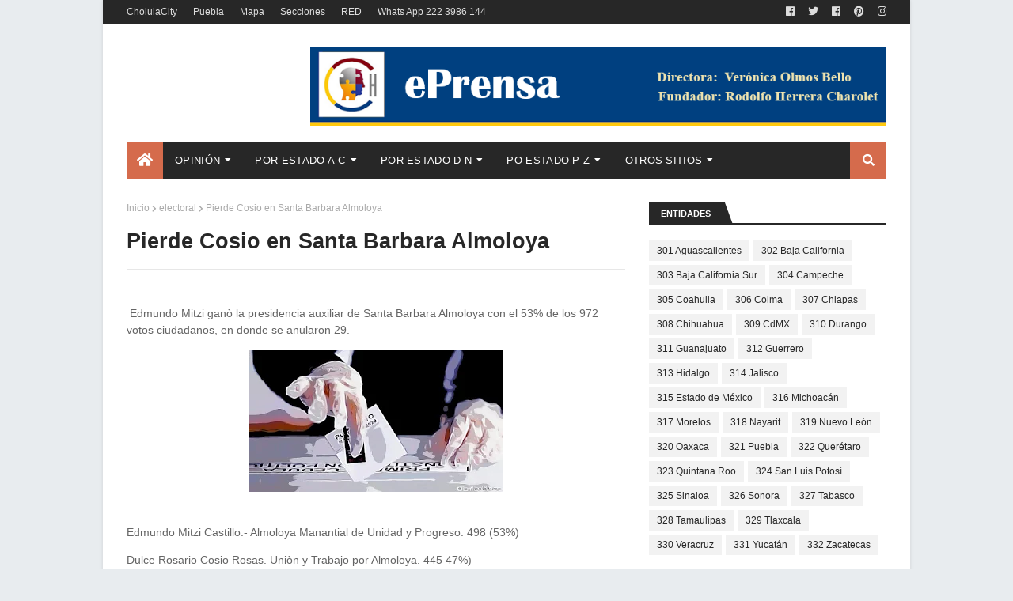

--- FILE ---
content_type: text/html; charset=UTF-8
request_url: https://www.eprensa.info/2022/01/periodico-espanol-publica-caso-del.html
body_size: 46720
content:
<!DOCTYPE html>
<!-- TABASCO --><html class='ltr' dir='ltr' xmlns='http://www.w3.org/1999/xhtml' xmlns:b='http://www.google.com/2005/gml/b' xmlns:data='http://www.google.com/2005/gml/data' xmlns:expr='http://www.google.com/2005/gml/expr'>
<head>
<meta content='width=device-width, initial-scale=1, minimum-scale=1, maximum-scale=1' name='viewport'/>
<title>Periòdico español publica caso del cadàver de bebè en el basurero</title>
<script async='async' crossorigin='anonymous' src='https://pagead2.googlesyndication.com/pagead/js/adsbygoogle.js?client=ca-pub-0910201790369318'></script>
<meta content='text/html; charset=UTF-8' http-equiv='Content-Type'/>
<!-- Chrome, Firefox OS and Opera -->
<meta content='#f8f8f8' name='theme-color'/>
<!-- Windows Phone -->
<meta content='#f8f8f8' name='msapplication-navbutton-color'/>
<meta content='blogger' name='generator'/>
<link href='https://www.eprensa.info/favicon.ico' rel='icon' type='image/x-icon'/>
<link href='https://www.eprensa.info/2022/01/periodico-espanol-publica-caso-del.html' rel='canonical'/>
<link rel="alternate" type="application/atom+xml" title="Eprensa - Atom" href="https://www.eprensa.info/feeds/posts/default" />
<link rel="alternate" type="application/rss+xml" title="Eprensa - RSS" href="https://www.eprensa.info/feeds/posts/default?alt=rss" />
<link rel="service.post" type="application/atom+xml" title="Eprensa - Atom" href="https://www.blogger.com/feeds/2652990324552822737/posts/default" />

<link rel="alternate" type="application/atom+xml" title="Eprensa - Atom" href="https://www.eprensa.info/feeds/3739271973975199669/comments/default" />
<!--Can't find substitution for tag [blog.ieCssRetrofitLinks]-->
<link href='https://blogger.googleusercontent.com/img/a/AVvXsEhgU4YWHPrT4WG1CjRxRtjlIQGHNzpV6DK9mJGX_59mujDe0p9Az3z54z97eex4LRr1q5s7fRP-Jub7CjXUcrHi-98jEn5EJWD2WmGq-XzShH2ag5pSxDhF0AAzMGMALv8I5VTV2WjRRGCyRyY_2C1d1nO1X1qOSugXy_z30eL35Qm_fF_7qO9auetTTA=s320' rel='image_src'/>
<meta content='https://www.eprensa.info/2022/01/periodico-espanol-publica-caso-del.html' property='og:url'/>
<meta content='Periòdico español publica caso del cadàver de bebè en el basurero' property='og:title'/>
<meta content='' property='og:description'/>
<meta content='https://blogger.googleusercontent.com/img/a/AVvXsEhgU4YWHPrT4WG1CjRxRtjlIQGHNzpV6DK9mJGX_59mujDe0p9Az3z54z97eex4LRr1q5s7fRP-Jub7CjXUcrHi-98jEn5EJWD2WmGq-XzShH2ag5pSxDhF0AAzMGMALv8I5VTV2WjRRGCyRyY_2C1d1nO1X1qOSugXy_z30eL35Qm_fF_7qO9auetTTA=w1200-h630-p-k-no-nu' property='og:image'/>
<!-- Google Fonts -->
<link href='//fonts.googleapis.com/css?family=Droid+Sans:400,700|Oswald:400' media='all' rel='stylesheet' type='text/css'/>
<link href='https://use.fontawesome.com/releases/v5.0.10/css/all.css' rel='stylesheet'/>
<!-- Template Style CSS -->
<style id='page-skin-1' type='text/css'><!--
/*
-----------------------------------------------
Blogger Template Style
Name:        Publister
Version:     1.0.0
Author:      Sora Templates
Version:     Free Version
Author Url:  https://www.soratemplates.com/
----------------------------------------------- */
/*-- Reset CSS --*/
a,abbr,acronym,address,applet,b,big,blockquote,body,caption,center,cite,code,dd,del,dfn,div,dl,dt,em,fieldset,font,form,h1,h2,h3,h4,h5,h6,html,i,iframe,img,ins,kbd,label,legend,li,object,p,pre,q,s,samp,small,span,strike,strong,sub,sup,table,tbody,td,tfoot,th,thead,tr,tt,u,ul,var{padding:0;border:0;outline:0;vertical-align:baseline;background:0 0;text-decoration:none}form,textarea,input,button{-webkit-appearance:none;-moz-appearance:none;appearance:none;border-radius:0}dl,ul{list-style-position:inside;font-weight:400;list-style:none}ul li{list-style:none}caption,th{text-align:center}img{border:none;position:relative}a,a:visited{text-decoration:none}.clearfix{clear:both}.section,.widget,.widget ul{margin:0;padding:0}a{color:#71d54c}a img{border:0}abbr{text-decoration:none}.CSS_LIGHTBOX{z-index:999999!important}.separator a{clear:none!important;float:none!important;margin-left:0!important;margin-right:0!important}#navbar-iframe,.widget-item-control,a.quickedit,.home-link,.feed-links{display:none!important}.center{display:table;margin:0 auto;position:relative}.widget > h2,.widget > h3{display:none}
/*-- Body Content CSS --*/
body{background:#f8f8f8 url(//2.bp.blogspot.com/-XUjrHwKdABI/Wy7BNdhE8eI/AAAAAAAACIw/O2Tlvz1PJHQ9yU5gSfqXGN7MKw9KTlwFACK4BGAYYCw/s1600/body.bg.png) repeat scroll top left;background-color:#f8f8f8;font-family:'Droid Sans',sans-serif;font-size:14px;font-weight:400;color:#656565;word-wrap:break-word;margin:0;padding:0}
#outer-wrapper{max-width:1020px;margin:0 auto;background-color:#fff;box-shadow:0 0 5px rgba(0,0,0,.1)}
.row{width:960px}
#content-wrapper{margin:30px auto 0;overflow:hidden}
#content-wrapper > .container{margin:0 -15px}
#main-wrapper{float:left;overflow:hidden;width:66.66666667%;box-sizing:border-box;word-wrap:break-word;padding:0 15px;margin:0}
#sidebar-wrapper{float:right;overflow:hidden;width:33.33333333%;box-sizing:border-box;word-wrap:break-word;padding:0 15px}
.post-image-wrap{position:relative;display:block}
.post-image-link,.about-author .avatar-container,.comments .avatar-image-container{background-color:#f9f9f9;color:transparent!important}
.post-thumb{display:block;position:relative;width:100%;height:100%;object-fit:cover;z-index:1;transition:opacity .17s ease}
.post-image-link:hover .post-thumb,.post-image-wrap:hover .post-image-link .post-thumb,.hot-item-inner:hover .post-image-link .post-thumb{opacity:.9}
.post-title a{display:block}
#top-bar{width:100%;height:30px;background-color:#272727;overflow:hidden;margin:0}
#top-bar .container{margin:0 auto}
.top-bar-nav{position:relative;float:left;display:block}
.top-bar-nav .widget > .widget-title{display:none}
.top-bar-nav ul li{float:left}
.top-bar-nav ul li > a{height:30px;display:block;color:#ddd;font-size:12px;font-weight:400;line-height:30px;margin:0 10px 0 0;padding:0 5px;transition:color .17s}
.top-bar-nav ul li:first-child > a{padding:0 5px 0 0}
.top-bar-nav ul > li:hover > a{color:#d56b4c}
.top-bar-social{position:relative;float:right;display:block}
.top-bar-social .widget > .widget-title{display:none}
.top-bar-social ul > li{float:left;display:inline-block}
.top-bar-social ul > li > a{line-height:30px;display:block;color:#ddd;text-decoration:none;font-size:13px;text-align:center;padding:0 5px;margin:0 0 0 7px;transition:color .17s}
.top-bar-social ul > li:last-child > a{padding:0 0 0 5px}
.top-bar-social ul > li:hover > a{color:#d56b4c}
.social a:before{display:inline-block;font-family:'Font Awesome 5 Brands';font-style:normal;font-weight:400}
.social .blogger a:before{content:"\f37d"}
.social .facebook a:before{content:"\f09a"}
.social .twitter a:before{content:"\f099"}
.social .gplus a:before{content:"\f0d5"}
.social .rss a:before{content:"\f09e";font-family:'Font Awesome 5 Free';font-weight:900}
.social .youtube a:before{content:"\f167"}
.social .skype a:before{content:"\f17e"}
.social .stumbleupon a:before{content:"\f1a4"}
.social .tumblr a:before{content:"\f173"}
.social .vk a:before{content:"\f189"}
.social .stack-overflow a:before{content:"\f16c"}
.social .github a:before{content:"\f09b"}
.social .linkedin a:before{content:"\f0e1"}
.social .dribbble a:before{content:"\f17d"}
.social .soundcloud a:before{content:"\f1be"}
.social .behance a:before{content:"\f1b4"}
.social .digg a:before{content:"\f1a6"}
.social .instagram a:before{content:"\f16d"}
.social .pinterest a:before{content:"\f0d2"}
.social .twitch a:before{content:"\f1e8"}
.social .delicious a:before{content:"\f1a5"}
.social .codepen a:before{content:"\f1cb"}
.social .flipboard a:before{content:"\f44d"}
.social .reddit a:before{content:"\f1a1"}
.social .whatsapp a:before{content:"\f232"}
.social .messenger a:before{content:"\f39f"}
.social .snapchat a:before{content:"\f2ac"}
.social .email a:before{content:"\f0e0";font-family:'Font Awesome 5 Free'}
.social .external-link a:before{content:"\f35d";font-family:'Font Awesome 5 Free';font-weight:900}
.social-color .blogger a{background-color:#ff5722}
.social-color .facebook a{background-color:#3b5999}
.social-color .twitter a{background-color:#00acee}
.social-color .gplus a{background-color:#db4a39}
.social-color .youtube a{background-color:#db4a39}
.social-color .instagram a{background:linear-gradient(15deg,#ffb13d,#dd277b,#4d5ed4)}
.social-color .pinterest a{background-color:#ca2127}
.social-color .dribbble a{background-color:#ea4c89}
.social-color .linkedin a{background-color:#0077b5}
.social-color .tumblr a{background-color:#365069}
.social-color .twitch a{background-color:#6441a5}
.social-color .rss a{background-color:#ffc200}
.social-color .skype a{background-color:#00aff0}
.social-color .stumbleupon a{background-color:#eb4823}
.social-color .vk a{background-color:#4a76a8}
.social-color .stack-overflow a{background-color:#f48024}
.social-color .github a{background-color:#24292e}
.social-color .soundcloud a{background:linear-gradient(#ff7400,#ff3400)}
.social-color .behance a{background-color:#191919}
.social-color .digg a{background-color:#1b1a19}
.social-color .delicious a{background-color:#0076e8}
.social-color .codepen a{background-color:#000}
.social-color .flipboard a{background-color:#f52828}
.social-color .reddit a{background-color:#ff4500}
.social-color .whatsapp a{background-color:#3fbb50}
.social-color .messenger a{background-color:#0084ff}
.social-color .snapchat a{background-color:#ffe700}
.social-color .email a{background-color:#888}
.social-color .external-link a{background-color:#272727}
.social-text .blogger a:after{content:"Blogger"}
.social-text .facebook a:after{content:"Facebook"}
.social-text .twitter a:after{content:"Twitter"}
.social-text .gplus a:after{content:"Google Plus"}
.social-text .rss a:after{content:"Rss"}
.social-text .youtube a:after{content:"YouTube"}
.social-text .skype a:after{content:"Skype"}
.social-text .stumbleupon a:after{content:"StumbleUpon"}
.social-text .tumblr a:after{content:"Tumblr"}
.social-text .vk a:after{content:"VKontakte"}
.social-text .stack-overflow a:after{content:"Stack Overflow"}
.social-text .github a:after{content:"Github"}
.social-text .linkedin a:after{content:"LinkedIn"}
.social-text .dribbble a:after{content:"Dribbble"}
.social-text .soundcloud a:after{content:"SoundCloud"}
.social-text .behance a:after{content:"Behance"}
.social-text .digg a:after{content:"Digg"}
.social-text .instagram a:after{content:"Instagram"}
.social-text .pinterest a:after{content:"Pinterest"}
.social-text .twitch a:after{content:"Twitch"}
.social-text .delicious a:after{content:"Delicious"}
.social-text .codepen a:after{content:"CodePen"}
.social-text .flipboard a:after{content:"Flipboard"}
.social-text .reddit a:after{content:"Reddit"}
.social-text .whatsapp a:after{content:"Whatsapp"}
.social-text .messenger a:after{content:"Messenger"}
.social-text .snapchat a:after{content:"Snapchat"}
.social-text .email a:after{content:"Email"}
.social-text .external-link a:after{content:"WebSite"}
#header-wrap{position:relative;margin:0}
.header-header{background-color:#fff;width:100%;height:90px;position:relative;overflow:hidden;padding:30px 0}
.header-header .container{position:relative;margin:0 auto;padding:0}
.header-logo{position:relative;float:left;width:auto;max-width:250px;max-height:60px;margin:0;padding:15px 0}
.header-logo .header-image-wrapper{display:block}
.header-logo img{max-width:100%;max-height:60px;margin:0}
.header-logo h1{color:#272727;font-size:20px;line-height:1.4em;margin:0}
.header-logo p{font-size:12px;margin:5px 0 0}
.header-ads{position:relative;float:right}
.header-ads .widget > .widget-title{display:none}
.header-ads .widget{max-width:100%}
.header-ads .widget .widget-content{width:728px;max-width:100%;max-height:90px;line-height:1}
.header-menu{position:relative;width:100%;height:46px;background-color:#fff;z-index:10;font-size:13px;margin:0}
.header-menu .container{background-color:#272727;position:relative;margin:0 auto;padding:0}
#main-menu .widget,#main-menu .widget > .widget-title{display:none}
#main-menu .show-menu{display:block}
#main-menu{position:relative;height:46px;z-index:15}
#main-menu ul > li{float:left;position:relative;margin:0;padding:0;transition:background .17s}
#main-menu ul > li:hover{background-color:#d56b4c}
#main-menu ul > li.li-home a{background-color:#d56b4c}
#main-menu ul > li.li-home-icon > a{width:46px;height:46px;text-align:center;font-size:18px;line-height:46px;font-weight:400;padding:0}
#main-menu ul > li > a{position:relative;color:#fff;font-size:13px;font-weight:400;line-height:46px;display:inline-block;text-transform:uppercase;letter-spacing:.3px;margin:0;padding:0 15px;transition:color .17s ease}
#main-menu ul > li:hover > a{color:#fff}
#main-menu ul > li > ul{position:absolute;float:left;left:0;top:46px;width:180px;background-color:#fff;z-index:99999;margin-top:0;padding:0;border:0;box-shadow:0 3px 5px rgba(0,0,0,0.2);visibility:hidden;opacity:0}
#main-menu ul > li > ul > li > ul{position:absolute;float:left;top:0;left:100%;margin-left:0;border:0}
#main-menu ul > li > ul > li{display:block;float:none;position:relative}
#main-menu ul > li > ul > li:hover{background-color:rgba(0,0,0,0.03)}
#main-menu ul > li > ul > li a{display:block;height:34px;font-size:11px;color:#777;line-height:34px;box-sizing:border-box;margin:0;padding:0 15px;border:0;border-bottom:1px solid #e7e7e7;transition:all .17s ease}
#main-menu ul > li > ul > li:hover > a{color:#777;padding-left:20px}
#main-menu ul > li > ul > li:last-child a{border-bottom:0}
#main-menu ul > li.has-sub > a:after{content:'\f0d7';float:right;font-family:'Font Awesome 5 Free';font-size:12px;font-weight:900;margin:-1px 0 0 6px}
#main-menu ul > li > ul > li.has-sub > a:after{content:'\f0da';float:right;margin:0}
#main-menu .mega-menu{position:static!important}
#main-menu .mega-menu > ul{width:100%;box-sizing:border-box;padding:20px 10px}
#main-menu .mega-menu > ul.mega-menu-inner{overflow:hidden}
#main-menu ul > li:hover > ul,#main-menu ul > li > ul > li:hover > ul{visibility:visible;opacity:1}
#main-menu ul ul{transition:all .17s ease}
.mega-menu-inner .mega-item{float:left;width:25%;box-sizing:border-box;padding:0 10px}
.mega-menu-inner .mega-content{position:relative;width:100%;overflow:hidden;padding:0}
.mega-content .post-image-wrap{width:100%;height:140px}
.mega-content .post-image-link{width:100%;height:100%;z-index:1;display:block;position:relative;overflow:hidden;padding:0}
.mega-content .post-title{position:relative;font-size:14px;font-weight:400;line-height:1.5em;margin:7px 0 5px;padding:0}
.mega-content .post-title a{display:block;color:#272727;transition:color .17s}
.mega-content .post-title a:hover{color:#71d54c}
.mega-content .post-tag{top:auto;left:0;bottom:0}
.no-posts{float:left;width:100%;height:100px;line-height:100px;text-align:center}
.mega-menu .no-posts{line-height:60px;color:#272727}
.show-search,.hide-search{position:absolute;right:0;top:0;display:block;width:46px;height:46px;background-color:#d56b4c;line-height:46px;z-index:20;color:#fff;font-size:15px;text-align:center;cursor:pointer;padding:0}
.show-search:before{content:"\f002";font-family:'Font Awesome 5 Free';font-weight:900}
.hide-search:before{content:"\f00d";font-family:'Font Awesome 5 Free';font-weight:900}
#nav-search{display:none;position:absolute;left:0;top:0;width:100%;height:46px;z-index:99;background-color:#272727;box-sizing:border-box;padding:0}
#nav-search .search-form{width:100%;height:46px;background-color:rgba(0,0,0,0);line-height:46px;overflow:hidden;padding:0}
#nav-search .search-input{width:100%;height:46px;font-family:inherit;color:#fff;margin:0;padding:0 70px 0 20px;background-color:rgba(0,0,0,0);font-size:13px;font-weight:400;box-sizing:border-box;border:0}
#nav-search .search-input:focus{color:#fff;outline:none}
#mobile-logo .widget > .widget-title > h3{display:none}
.mobile-header{display:none;position:relative;float:left;width:100%;height:55px;background-color:#272727;z-index:1010}
.mobile-header .logo-content{position:relative;float:left;display:block;width:100%;height:55px;text-align:center;z-index:2}
.mobile-header .logo-content > a{height:35px;display:inline-block;padding:10px 0}
.mobile-header .logo-content > a > img{height:35px}
.mobile-header .logo-content > h3{font-size:20px;height:35px;line-height:35px;margin:10px 0 0}
.mobile-header .logo-content > h3 > a{color:#fff}
.mobile-search-form{position:absolute;display:none;z-index:4;background-color:#272727;width:100%;height:55px;left:0;top:0}
.mobile-search-form .mobile-search-input{background-color:#272727;display:block;width:calc(100% - 55px);height:55px;font-family:inherit;font-size:13px;font-weight:400;color:#fff;box-sizing:border-box;padding:0 20px;border:0}
.mobile-search-form{position:absolute;display:none;z-index:4;background-color:#272727;width:100%;height:55px;left:0;top:0}
.mobile-search-form .mobile-search-input{background-color:#272727;display:block;width:calc(100% - 55px);height:55px;font-size:13px;font-weight:400;color:#fff;box-sizing:border-box;padding:0 20px;border:0}
.overlay{display:none;position:fixed;top:0;left:0;right:0;bottom:0;z-index:990;background:rgba(255,255,255,0.8)}
.slide-menu-toggle,.show-mobile-search,.hide-mobile-search{position:absolute;line-height:55px;height:55px;width:55px;top:0;left:0;font-family:'Font Awesome 5 Free';color:#fff;font-size:18px;font-weight:900;text-align:center;cursor:pointer;z-index:4;padding:0}
.slide-menu-toggle{border-right:1px solid rgba(255,255,255,0.08)}
.show-mobile-search,.hide-mobile-search{border-left:1px solid rgba(255,255,255,0.08);left:auto;right:0}
.slide-menu-toggle:before{content:"\f0c9"}
.nav-active .slide-menu-toggle:before{content:"\f00d"}
.show-mobile-search:before{content:"\f002"}
.hide-mobile-search:before{content:"\f00d"}
.mobile-menu{position:relative;float:left;width:100%;background-color:#272727;box-sizing:border-box;padding:20px;border-top:1px solid rgba(255,255,255,0.08);visibility:hidden;opacity:0;transform-origin:0 0;transform:scaleY(0);transition:all .17s ease}
.nav-active .mobile-menu{visibility:visible;opacity:1;transform:scaleY(1)}
.mobile-menu > ul{margin:0}
.mobile-menu .m-sub{display:none;padding:0}
.mobile-menu ul li{position:relative;display:block;overflow:hidden;float:left;width:100%;font-size:13px;text-transform:uppercase;line-height:38px;margin:0;padding:0;border-top:1px solid rgba(255,255,255,0.01)}
.mobile-menu > ul > li{font-weight:400;letter-spacing:.3px}
.mobile-menu > ul li ul{overflow:hidden}
.mobile-menu > ul > li:first-child{border-top:0}
.mobile-menu ul li a{color:#fff;padding:0;display:block;transition:all .17s ease}
.mobile-menu ul li.has-sub .submenu-toggle{position:absolute;top:0;right:0;color:#fff;cursor:pointer}
.mobile-menu ul li.has-sub .submenu-toggle:after{content:'\f0da';font-family:'Font Awesome 5 Free';font-weight:900;float:right;width:34px;font-size:16px;text-align:center;transition:all .17s ease}
.mobile-menu ul li.has-sub.show > .submenu-toggle:after{transform:rotate(90deg)}
.mobile-menu > ul > li > ul > li a{font-size:11px}
.mobile-menu > ul > li > ul > li > a{color:#fff;opacity:.7;padding:0 0 0 15px}
.mobile-menu > ul > li > ul > li > ul > li > a{color:#fff;opacity:.7;padding:0 0 0 30px}
.mobile-menu ul > li > .submenu-toggle:hover{color:#d56b4c}
.post-meta{color:#aaa;font-size:12px;font-weight:400}
.post-meta .post-author,.post-meta .post-date{display:inline-block}
.post-meta .post-date{text-transform:capitalize}
.post-meta em{color:#888;font-style:italic;text-transform:initial}
.post-meta a{color:#aaa;transition:color .17s}
.post-meta a:hover{color:#71d54c}
#hot-wrapper{margin:0 auto}
#hot-section .widget,#hot-section .widget > .widget-title{display:none}
#hot-section .show-hot{display:block!important}
#hot-section .show-hot .widget-content{position:relative;overflow:hidden;height:402px;margin:30px 0 0}
.hot-loader{position:relative;height:100%;overflow:hidden;display:block}
.hot-loader:after{content:'';position:absolute;top:50%;left:50%;width:26px;height:26px;margin:-15px 0 0 -15px;border:2px solid #ddd;border-left-color:#d56b4c;border-right-color:#d56b4c;border-radius:100%;animation:spinner .8s infinite linear;transform-origin:center}
@-webkit-keyframes spinner {
0%{-webkit-transform:rotate(0deg);transform:rotate(0deg)}
to{-webkit-transform:rotate(1turn);transform:rotate(1turn)}
}
@keyframes spinner {
0%{-webkit-transform:rotate(0deg);transform:rotate(0deg)}
to{-webkit-transform:rotate(1turn);transform:rotate(1turn)}
}
ul.hot-posts{position:relative;overflow:hidden;height:402px;margin:0 -1px}
.hot-posts .hot-item{position:relative;float:left;width:33.33333333%;height:180px;overflow:hidden;box-sizing:border-box;padding:0 1px}
.hot-posts .item-0,.hot-posts .item-1{width:50%;height:220px;margin:0 0 2px}
.hot-item-inner{position:relative;float:left;width:100%;height:100%;overflow:hidden;display:block}
.hot-posts .post-image-link{width:100%;height:100%;position:relative;overflow:hidden;display:block}
.hot-posts .post-image-link:hover .post-thumb{opacity:1}
.hot-posts .post-info{position:absolute;bottom:0;left:0;width:100%;background-color:rgba(0,0,0,0.5);overflow:hidden;z-index:5;box-sizing:border-box;padding:15px;transition:background .17s ease}
.hot-item-inner:hover .post-info{background-color:rgba(0,0,0,0.6)}
.hot-posts .post-tag{position:relative;display:inline-block;top:0;left:0}
.hot-posts .post-title{font-size:17px;font-weight:400;display:block;line-height:1.4em;margin:10px 0 7px}
.hot-posts .post-title a{color:#fff;display:block}
.show-hot .no-posts{position:absolute;top:calc(50% - 50px);left:0;width:100%}
.queryMessage{overflow:hidden;background-color:#f2f2f2;color:#272727;font-size:13px;font-weight:400;padding:8px 10px;margin:0 0 25px}
.queryMessage .query-info{margin:0 5px}
.queryMessage .search-query,.queryMessage .search-label{font-weight:700;text-transform:uppercase}
.queryMessage .search-query:before,.queryMessage .search-label:before{content:"\201c"}
.queryMessage .search-query:after,.queryMessage .search-label:after{content:"\201d"}
.queryMessage a.show-more{float:right;color:#71d54c;text-decoration:underline;transition:opacity .17s}
.queryMessage a.show-more:hover{opacity:.8}
.queryEmpty{font-size:13px;font-weight:400;padding:10px 0;margin:0 0 25px;text-align:center}
.title-wrap,.featured-posts .widget-title{position:relative;float:left;width:100%;height:26px;display:block;margin:0 0 20px;border-bottom:2px solid #272727}
.title-wrap > h3,.featured-posts .widget-title > h3{position:relative;float:left;height:28px;font-size:11px;color:#fff;background-color:#272727;font-weight:700;line-height:28px;text-transform:uppercase;padding:0 15px;margin:0}
.title-wrap > h3:after,.featured-posts .widget-title > h3:after{position:absolute;content:'';width:15px;height:28px;right:-8px;bottom:0;background-color:#272727;transform:skew(22deg)}
a.view-all{float:right;font-size:13px;line-height:26px;color:#272727;transition:color .17s ease}
a.view-all:hover{color:#71d54c}
a.view-all:after{content:"\f054";float:right;font-weight:900;font-family:'Font Awesome 5 Free';font-size:9px;margin:0 0 0 3px;transition:color .17s}
.featured-posts > .widget{display:none;position:relative;float:left;width:100%;margin:0 0 30px}
.featured-posts > .show-widget{display:block}
.feat-big li{position:relative;float:left;width:calc(33.33333333% - 20px);overflow:hidden;margin:0 0 0 30px}
.feat-big .item-0{width:100%;margin:0 0 30px}
.feat-big .item-1{margin:0}
.feat-big .feat-inner{position:relative;float:left;width:100%;overflow:hidden}
.feat-big .post-image-link{position:relative;float:left;width:100%;height:120px;display:block;overflow:hidden;margin:0 0 7px}
.feat-big .feat-inner .post-image-link{width:280px;height:180px;margin:0 25px 0 0}
.feat-big .post-title{overflow:hidden;font-size:14px;font-weight:400;line-height:1.5em;margin:0 0 5px}
.feat-big .item-big .post-info{overflow:hidden}
.feat-big .item-small .post-info{float:left}
.feat-big .item-0 .post-title{font-size:20px;line-height:1.4em;margin:0 0 10px}
.feat-big .post-title a{color:#272727;transition:color .17s ease}
.feat-big .post-title a:hover{color:#71d54c}
.feat-big .item-0 .post-meta{padding:5px 0;border-top:1px solid #e7e7e7;border-bottom:1px solid #e7e7e7}
.feat-big .item-small .post-meta{font-size:11px}
.featured-posts > .col-width{width:calc(50% - 15px)}
.featured-posts > .col-right{float:right}
.feat-col li{position:relative;float:left;width:100%;overflow:hidden;padding:15px 0 0;margin:15px 0 0;border-top:1px solid #e7e7e7}
.feat-col .item-0{padding:0;margin:0;border:0}
.feat-col .feat-inner{position:relative;float:left;width:100%;overflow:hidden}
.feat-col .post-image-link{position:relative;float:left;width:80px;height:60px;display:block;overflow:hidden;margin:0 12px 0 0}
.feat-col .feat-inner .post-image-link{width:100%;height:180px;margin:0 0 15px}
.feat-col .post-title{overflow:hidden;font-size:14px;font-weight:400;line-height:1.5em;margin:0 0 5px}
.feat-col .item-big .post-info{float:left;width:100%}
.feat-col .item-small .post-info{overflow:hidden}
.feat-col .item-0 .post-title{font-size:20px;line-height:1.4em;margin:0 0 10px}
.feat-col .post-title a{color:#272727;transition:color .17s ease}
.feat-col .post-title a:hover{color:#71d54c}
.feat-col .item-0 .post-meta{padding:5px 0;border-top:1px solid #e7e7e7;border-bottom:1px solid #e7e7e7}
.feat-col .item-small .post-meta{font-size:11px}
.grid-small li{position:relative;display:inline-block;vertical-align:top;width:calc(33.33333333% - 20px);overflow:hidden;margin:30px 0 0 30px}
.grid-small li:nth-child(3n+1){margin:30px 0 0}
.grid-small li.item-0{margin:0}
.grid-small li.item-1,.grid-small li.item-2{margin:0 0 0 30px}
.grid-small .post-image-link{position:relative;float:left;width:100%;height:120px;display:block;overflow:hidden;margin:0 0 7px}
.grid-small .post-title{overflow:hidden;font-size:14px;font-weight:400;line-height:1.5em;margin:0 0 5px}
.grid-small .post-info{float:left}
.grid-small .post-title a{color:#272727;transition:color .17s ease}
.grid-small .post-title a:hover{color:#71d54c}
.grid-small .post-meta{font-size:11px}
ul.grid-big{margin:0 -15px}
.grid-big li{position:relative;float:left;width:50%;overflow:hidden;box-sizing:border-box;padding:0 15px;margin:30px 0 0}
.grid-big li.item-0,.grid-big li.item-1{margin:0}
.grid-big .feat-inner{position:relative;float:left;width:100%;overflow:hidden}
.grid-big .post-image-link{position:relative;float:left;width:100%;height:180px;display:block;overflow:hidden;margin:0 0 15px}
.grid-big .post-title{overflow:hidden;font-size:20px;font-weight:400;line-height:1.4em;margin:0 0 10px}
.grid-big .post-info{float:left;width:100%}
.grid-big .post-title a{color:#272727;transition:color .17s ease}
.grid-big .post-title a:hover{color:#71d54c}
.grid-big .post-meta{padding:5px 0;border-top:1px solid #e7e7e7;border-bottom:1px solid #e7e7e7}
.feat-list li{position:relative;float:left;width:100%;overflow:hidden;margin:30px 0 0}
.feat-list .item-0{margin:0}
.feat-list .feat-inner{position:relative;float:left;width:100%;overflow:hidden}
.feat-list .post-image-link{position:relative;float:left;width:280px;height:180px;display:block;overflow:hidden;margin:0 25px 0 0}
.feat-list .feat-inner .post-image-link{float:left;width:280px;height:180px;margin:0 25px 0 0}
.feat-list .post-title{overflow:hidden;font-size:20px;font-weight:400;line-height:1.4em;margin:0 0 10px}
.feat-list .post-info{overflow:hidden}
.feat-list .post-title a{color:#272727;transition:color .17s ease}
.feat-list .post-title a:hover{color:#71d54c}
.feat-list .post-meta{padding:5px 0;border-top:1px solid #e7e7e7;border-bottom:1px solid #e7e7e7}
.custom-widget li{overflow:hidden;padding:15px 0 0;margin:15px 0 0;border-top:1px solid #e7e7e7}
.custom-widget li:first-child{padding:0;margin:0;border:0}
.custom-widget .post-image-link{position:relative;width:80px;height:60px;float:left;overflow:hidden;display:block;vertical-align:middle;margin:0 10px 0 0}
.custom-widget .post-title{overflow:hidden;font-size:14px;font-weight:400;line-height:1.5em;margin:0 0 5px;padding:0}
.custom-widget .post-title a{display:block;color:#272727;transition:color .17s}
.custom-widget .post-title a:hover{color:#71d54c}
.custom-widget .post-meta{font-size:11px}
.blog-post{display:block;overflow:hidden;word-wrap:break-word}
.index-post{padding:0;margin:0 0 30px}
.index-post .post-image-wrap{float:left;width:280px;height:180px;margin:0 25px 0 0}
.index-post .post-image-wrap .post-image-link{width:100%;height:100%;position:relative;display:block;z-index:1;overflow:hidden}
.post-tag{position:absolute;top:15px;left:15px;height:18px;z-index:5;background-color:#d56b4c;color:#fff;font-size:10px;line-height:18px;text-transform:uppercase;padding:0 7px}
.index-post .post-info{overflow:hidden}
.index-post .post-info > h2{font-size:20px;font-weight:400;line-height:1.4em;text-decoration:none;margin:0}
.index-post .post-info > h2 > a{display:block;color:#272727;transition:color .17s}
.index-post .post-info > h2 > a:hover{color:#71d54c}
.widget iframe,.widget img{max-width:100%}
.date-header{display:block;overflow:hidden;font-weight:400;margin:0!important;padding:0}
.index-post .post-meta{padding:5px 0;margin:10px 0 0;border-top:1px solid #e7e7e7;border-bottom:1px solid #e7e7e7}
.post-timestamp{margin-left:0}
.post-snippet{position:relative;display:block;overflow:hidden;font-size:12px;line-height:1.6em;font-weight:400;margin:8px 0 0}
a.read-more{position:relative;display:inline-block;background-color:#d56b4c;height:26px;color:#fff;font-size:12px;font-weight:400;line-height:26px;padding:0 10px;margin:13px 0 0;transition:background .17s}
a.read-more:hover{background-color:#272727}
#breadcrumb{font-size:12px;font-weight:400;color:#aaa;margin:0 0 10px}
#breadcrumb a{color:#aaa;transition:color .17s}
#breadcrumb a:hover{color:#71d54c}
#breadcrumb a,#breadcrumb em{display:inline-block}
#breadcrumb .delimiter:after{content:'\f054';font-family:'Font Awesome 5 Free';font-size:9px;font-weight:900;font-style:normal;margin:0 3px}
.item-post h1.post-title{color:#272727;font-size:27px;line-height:1.5em;font-weight:700;position:relative;display:block;margin:15px 0;padding:0}
.static_page .item-post h1.post-title{padding:0 0 10px;margin:0;border-bottom:1px solid #e7e7e7}
.item-post .post-body{width:100%;line-height:1.5em;overflow:hidden;padding:20px 0 0}
.static_page .item-post .post-body{padding:20px 0}
.item-post .post-outer{padding:0}
.item-post .post-body img{max-width:100%}
.item-post .post-meta{padding:5px 0;border-top:1px solid #e7e7e7;border-bottom:1px solid #e7e7e7}
.main .widget{margin:0}
.main .Blog{border-bottom-width:0}
.post-footer{position:relative;float:left;width:100%;margin:20px 0 0}
.inline-ad{position:relative;display:block;max-height:60px;margin:0 0 30px}
.inline-ad > ins{display:block!important;margin:0 auto!important}
.item .inline-ad{float:left;width:100%;margin:20px 0 0}
.item-post-wrap > .inline-ad{margin:0 0 20px}
.post-labels{overflow:hidden;height:auto;position:relative;margin:0 0 20px;padding:0}
.post-labels span,.post-labels a{float:left;height:22px;background-color:#f2f2f2;color:#272727;font-size:12px;line-height:22px;font-weight:400;margin:0;padding:0 10px}
.post-labels span{background-color:#272727;color:#fff}
.post-labels a{margin:0 0 0 5px;transition:all .17s ease}
.post-labels a:hover{background-color:#d56b4c;color:#fff;border-color:#d56b4c}
.post-reactions{height:28px;display:block;margin:0 0 15px}
.post-reactions span{float:left;color:#272727;font-size:11px;line-height:25px;text-transform:uppercase;font-weight:700}
.reactions-inner{float:left;margin:0;height:28px}
.post-share{position:relative;overflow:hidden;line-height:0;margin:0 0 30px}
ul.share-links{position:relative}
.share-links li{width:30px;float:left;box-sizing:border-box;margin:0 5px 0 0}
.share-links li.facebook,.share-links li.twitter,.share-links li.gplus{width:20%}
.share-links li a{float:left;display:inline-block;cursor:pointer;width:100%;height:28px;line-height:28px;color:#fff;font-weight:400;font-size:13px;text-align:center;box-sizing:border-box;opacity:1;margin:0;padding:0;transition:all .17s ease}
.share-links li.whatsapp-mobile{display:none}
.is-mobile li.whatsapp-desktop{display:none}
.is-mobile li.whatsapp-mobile{display:inline-block}
.share-links li a:before{float:left;display:block;width:30px;background-color:rgba(0,0,0,0.05);text-align:center;line-height:28px}
.share-links li a:hover{opacity:.8}
ul.post-nav{position:relative;overflow:hidden;display:block;margin:0 0 30px}
.post-nav li{display:inline-block;width:50%}
.post-nav .post-prev{float:left;text-align:left;box-sizing:border-box;padding:0 10px}
.post-nav .post-next{float:right;text-align:right;box-sizing:border-box;padding:0 10px}
.post-nav li a{color:#272727;line-height:1.4em;display:block;overflow:hidden;transition:color .17s}
.post-nav li:hover a{color:#71d54c}
.post-nav li span{display:block;font-size:11px;color:#aaa;font-weight:700;text-transform:uppercase;padding:0 0 2px}
.post-nav .post-prev span:before{content:"\f053";float:left;font-family:'Font Awesome 5 Free';font-size:10px;font-weight:900;text-transform:none;margin:0 2px 0 0}
.post-nav .post-next span:after{content:"\f054";float:right;font-family:'Font Awesome 5 Free';font-size:10px;font-weight:900;text-transform:none;margin:0 0 0 2px}
.post-nav p{font-size:13px;font-weight:400;line-height:1.4em;margin:0}
.post-nav .post-nav-active p{color:#aaa}
.about-author{position:relative;display:block;overflow:hidden;padding:15px;margin:0 0 30px;border:1px solid #e7e7e7}
.about-author .avatar-container{position:relative;float:left;width:80px;height:80px;overflow:hidden;margin:0 15px 0 0;border-radius:100%}
.about-author .author-avatar{float:left;width:100%;height:100%}
.author-name{overflow:hidden;display:inline-block;font-size:12px;font-weight:700;text-transform:uppercase;line-height:14px;margin:7px 0 3px}
.author-name span{color:#272727}
.author-name a{color:#d56b4c;transition:opacity .17s}
.author-name a:hover{opacity:.8}
.author-description{display:block;overflow:hidden;font-size:13px;font-weight:400;color:#5E5E5E;line-height:1.4em}
.author-description a:hover{text-decoration:underline}
#related-wrap{overflow:hidden;margin:0 0 30px}
#related-wrap .related-tag{display:none}
.related-ready{float:left;width:100%}
.related-ready .loader{height:178px}
ul.related-posts{position:relative;overflow:hidden;margin:0 -15px;padding:0}
.related-posts .related-item{width:33.33333333%;position:relative;overflow:hidden;float:left;display:block;box-sizing:border-box;padding:0 15px;margin:0}
.related-posts .post-image-link{width:100%;height:120px;position:relative;overflow:hidden;display:block}
.related-posts .related-item .post-meta{padding:0;border:0}
.related-posts .post-title{font-size:14px;font-weight:400;line-height:1.5em;display:block;margin:7px 0 6px}
.related-posts .post-title a{color:#272727;transition:color .17s}
.related-posts .post-title a:hover{color:#71d54c}
#blog-pager{overflow:hidden;clear:both;margin:0 0 30px}
.blog-pager a,.blog-pager span{float:left;display:block;width:30px;height:30px;background-color:#fff;color:#888;font-size:13px;font-weight:400;line-height:28px;text-align:center;box-sizing:border-box;margin:0 5px 0 0;border:1px solid #e7e7e7;transition:all .17s ease}
.blog-pager span.page-dots{width:20px;background-color:#fff;font-size:16px;line-height:30px;border:0}
.blog-pager .page-of{display:none;width:auto;float:right;border-color:rgba(0,0,0,0);margin:0}
.blog-pager .page-active,.blog-pager a:hover{background-color:#d56b4c;color:#fff;border-color:#d56b4c}
.blog-pager .page-prev:before,.blog-pager .page-next:before{font-family:'Font Awesome 5 Free';font-size:11px;font-weight:900}
.blog-pager .page-prev:before{content:'\f053'}
.blog-pager .page-next:before{content:'\f054'}
.archive #blog-pager,.blog-pager .blog-pager-newer-link,.blog-pager .blog-pager-older-link{display:none}
.blog-post-comments{display:none}
.blog-post-comments .comments-title{margin:0 0 20px}
.comments-system-disqus .comments-title,.comments-system-facebook .comments-title{margin:0}
#comments{margin:0}
#gpluscomments{float:left!important;width:100%!important;margin:0 0 25px!important}
#gpluscomments iframe{float:left!important;width:100%}
.comments{display:block;clear:both;margin:0;color:#272727}
.comments > h3{font-size:13px;font-weight:400;font-style:italic;padding-top:1px}
.comments .comments-content .comment{list-style:none;margin:0;padding:0 0 8px}
.comments .comments-content .comment:first-child{padding-top:0}
.facebook-tab,.fb_iframe_widget_fluid span,.fb_iframe_widget iframe{width:100%!important}
.comments .item-control{position:static}
.comments .avatar-image-container{float:left;overflow:hidden;position:absolute}
.comments .avatar-image-container,.comments .avatar-image-container img{height:45px;max-height:45px;width:45px;max-width:45px;border-radius:0}
.comments .comment-block{overflow:hidden;padding:0 0 10px}
.comments .comment-block,.comments .comments-content .comment-replies{margin:0 0 0 60px}
.comments .comments-content .inline-thread{padding:0}
.comments .comment-actions{float:left;width:100%;position:relative;margin:0}
.comments .comments-content .comment-header{font-size:12px;display:block;overflow:hidden;clear:both;margin:0 0 3px;padding:0 0 5px;border-bottom:1px dashed #e7e7e7}
.comments .comments-content .comment-header a{color:#272727;transition:color .17s}
.comments .comments-content .comment-header a:hover{color:#71d54c}
.comments .comments-content .user{font-style:normal;font-weight:700;text-transform:uppercase;display:block}
.comments .comments-content .icon.blog-author{display:none}
.comments .comments-content .comment-content{float:left;font-size:13px;color:#5E5E5E;font-weight:400;text-align:left;line-height:1.4em;margin:5px 0 9px}
.comments .comment .comment-actions a{margin-right:5px;padding:2px 5px;color:#272727;font-weight:400;border:1px solid #f5f5f5;font-size:10px;transition:all .17s ease}
.comments .comment .comment-actions a:hover{color:#fff;background-color:#d56b4c;border-color:#d56b4c;text-decoration:none}
.comments .comments-content .datetime{float:left;font-size:11px;font-weight:400;color:#aaa;position:relative;padding:0 1px;margin:4px 0 0;display:block}
.comments .comments-content .datetime a,.comments .comments-content .datetime a:hover{color:#aaa}
.comments .comments-content .datetime:before{content:'\f017';font-family:'Font Awesome 5 Free';font-size:11px;font-weight:400;font-style:normal;margin:0 3px 0 0}
.comments .thread-toggle{margin-bottom:4px}
.comments .thread-toggle .thread-arrow{height:7px;margin:0 3px 2px 0}
.comments .thread-count a,.comments .continue a{transition:opacity .17s}
.comments .thread-count a:hover,.comments .continue a:hover{opacity:.8}
.comments .thread-expanded{padding:5px 0 0}
.comments .thread-chrome.thread-collapsed{display:none}
.thread-arrow:before{content:'';font-family:'Font Awesome 5 Free';color:#272727;font-weight:900;margin:0 2px 0 0}
.comments .thread-expanded .thread-arrow:before{content:'\f0d7'}
.comments .thread-collapsed .thread-arrow:before{content:'\f0da'}
.comments .comments-content .comment-thread{margin:0}
.comments .continue a{padding:0 0 0 60px;font-weight:400}
.comments .comments-content .loadmore.loaded{margin:0;padding:0}
.comments .comment-replybox-thread{margin:0}
iframe.blogger-iframe-colorize,iframe.blogger-comment-from-post{height:253px!important}
.comments .comments-content .loadmore,.comments .comments-content .loadmore.loaded{display:none}
.post-body h1,.post-body h2,.post-body h3,.post-body h4,.post-body h5,.post-body h6{color:#272727;margin:0 0 15px}
.post-body h1,.post-body h2{font-size:24px}
.post-body h3{font-size:21px}
.post-body h4{font-size:18px}
.post-body h5{font-size:16px}
.post-body h6{font-size:13px}
blockquote{font-style:italic;padding:10px;margin:0;border-left:4px solid #d56b4c}
blockquote:before,blockquote:after{display:inline-block;font-family:'Font Awesome 5 Free';font-style:normal;font-weight:900;color:#aaa;line-height:1}
blockquote:before{content:'\f10d';margin:0 10px 0 0}
blockquote:after{content:'\f10e';margin:0 0 0 10px}
.widget .post-body ul,.widget .post-body ol{line-height:1.5;font-weight:400}
.widget .post-body li{margin:5px 0;padding:0;line-height:1.5}
.post-body ul{padding:0 0 0 20px}
.post-body ul li:before{content:"\f105";font-family:'Font Awesome 5 Free';font-size:13px;font-weight:900;margin:0 5px 0 0}
.post-body u{text-decoration:underline}
.post-body a{transition:color .17s ease}
.post-body strike{text-decoration:line-through}
.contact-form{overflow:hidden}
.contact-form .widget-title{display:none}
.contact-form .contact-form-name{width:calc(50% - 5px)}
.contact-form .contact-form-email{width:calc(50% - 5px);float:right}
.sidebar .widget{position:relative;overflow:hidden;background-color:#fff;box-sizing:border-box;padding:0;margin:0 0 30px}
.sidebar .widget-title{position:relative;float:left;width:100%;height:26px;display:block;margin:0 0 20px;border-bottom:2px solid #272727}
.sidebar .widget-title > h3{position:relative;float:left;height:28px;font-size:11px;color:#fff;background-color:#272727;font-weight:700;line-height:28px;text-transform:uppercase;padding:0 15px;margin:0}
.sidebar .widget-title > h3:after{position:absolute;content:'';width:15px;height:28px;right:-8px;bottom:0;background-color:#272727;transform:skew(20deg)}
.sidebar .widget-content{float:left;width:100%;margin:0}
.social-counter li{float:left;width:calc(50% - 5px);margin:10px 0 0}
.social-counter li:nth-child(1),.social-counter li:nth-child(2){margin-top:0}
.social-counter li:nth-child(even){float:right}
.social-counter li a{display:block;height:34px;font-size:13px;color:#fff;line-height:34px;transition:opacity .17s}
.social-counter li a:hover{opacity:.8}
.social-counter li a:before{float:left;width:34px;height:34px;background-color:rgba(0,0,0,0.1);font-size:16px;text-align:center;margin:0 10px 0 0}
.list-label li{position:relative;display:block;padding:8px 0;border-top:1px dotted #e7e7e7}
.list-label li:first-child{padding:0 0 8px;border-top:0}
.list-label li:last-child{padding-bottom:0;border-bottom:0}
.list-label li a{display:block;color:#272727;font-size:13px;font-weight:400;text-transform:capitalize;transition:color .17s}
.list-label li a:before{content:"\f054";float:left;color:#272727;font-weight:900;font-family:'Font Awesome 5 Free';font-size:9px;margin:3px 3px 0 0;transition:color .17s}
.list-label li a:hover{color:#71d54c}
.list-label .label-count{position:relative;float:right;width:16px;height:16px;background-color:#d56b4c;color:#fff;font-size:11px;font-weight:400;text-align:center;line-height:16px}
.cloud-label li{position:relative;float:left;margin:0 5px 5px 0}
.cloud-label li a{display:block;height:26px;background-color:#f2f2f2;color:#272727;font-size:12px;line-height:26px;font-weight:400;padding:0 10px;transition:all .17s ease}
.cloud-label li a:hover{color:#fff;background-color:#d56b4c}
.cloud-label .label-count{display:none}
.sidebar .FollowByEmail > .widget-title > h3{margin:0}
.FollowByEmail .widget-content{position:relative;overflow:hidden;background-color:rgba(0,0,0,0.02);font-weight:400;box-sizing:border-box;padding:15px;border:1px solid #e7e7e7}
.FollowByEmail .widget-content > h3{font-size:20px;color:#272727;font-weight:400;margin:0 0 13px}
.FollowByEmail .before-text{font-size:13px;color:#888;line-height:1.4em;margin:0 0 10px;display:block;padding:0 35px 0 0;overflow:hidden}
.FollowByEmail .widget-content:after{content:'\f0e0';position:absolute;right:-15px;top:-15px;font-family:'Font Awesome 5 Free';font-size:50px;color:#ccc;transform:rotate(21deg)}
.FollowByEmail .follow-by-email-inner{position:relative}
.FollowByEmail .follow-by-email-inner .follow-by-email-address{width:100%;height:34px;color:#888;font-size:11px;font-family:inherit;padding:0 10px;margin:0 0 10px;box-sizing:border-box;border:1px solid #eaeaea;transition:ease .17s}
.FollowByEmail .follow-by-email-inner .follow-by-email-address:focus{border-color:rgba(0,0,0,0.1)}
.FollowByEmail .follow-by-email-inner .follow-by-email-submit{width:100%;height:34px;font-family:inherit;font-size:11px;color:#fff;background-color:#d56b4c;text-transform:uppercase;text-align:center;font-weight:700;letter-spacing:.3px;cursor:pointer;margin:0;border:0;transition:background .17s}
.FollowByEmail .follow-by-email-inner .follow-by-email-submit:hover{background-color:#272727}
#ArchiveList ul.flat li{color:#272727;font-size:13px;font-weight:400;padding:8px 0;border-bottom:1px dotted #eaeaea}
#ArchiveList ul.flat li:first-child{padding-top:0}
#ArchiveList ul.flat li:last-child{padding-bottom:0;border-bottom:0}
#ArchiveList .flat li > a{display:block;color:#272727;transition:color .17s}
#ArchiveList .flat li > a:hover{color:#71d54c}
#ArchiveList .flat li > a:before{content:"\f054";float:left;color:#161619;font-weight:900;font-family:'Font Awesome 5 Free';font-size:9px;margin:5px 4px 0 0;display:inline-block;transition:color .17s}
#ArchiveList .flat li > a > span{position:relative;float:right;width:16px;height:16px;background-color:#d56b4c;color:#fff;font-size:11px;font-weight:400;text-align:center;line-height:16px}
.PopularPosts .post{overflow:hidden;padding:15px 0 0;margin:15px 0 0;border-top:1px solid #e7e7e7}
.PopularPosts .post:first-child{padding:0;margin:0;border:0}
.PopularPosts .post-image-link{position:relative;width:80px;height:60px;float:left;overflow:hidden;display:block;vertical-align:middle;margin:0 12px 0 0}
.PopularPosts .post-info{overflow:hidden}
.PopularPosts .post-title{font-size:14px;font-weight:400;line-height:1.5em;margin:0 0 5px}
.PopularPosts .post-title a{display:block;color:#272727;transition:color .17s}
.PopularPosts .post-title a:hover{color:#71d54c}
.PopularPosts .post-meta{font-size:11px}
.PopularPosts .post-date:before{font-size:10px}
.FeaturedPost .post-image-link{display:block;position:relative;width:100%;height:180px;margin:0 0 15px}
.FeaturedPost .post-title{font-size:20px;overflow:hidden;font-weight:400;line-height:1.4em;margin:0 0 10px}
.FeaturedPost .post-title a{color:#272727;display:block;transition:color .17s ease}
.FeaturedPost .post-title a:hover{color:#71d54c}
.FeaturedPost .post-meta{padding:5px 0;border-top:1px solid #e7e7e7;border-bottom:1px solid #e7e7e7}
.Text{font-size:13px}
.contact-form-widget form{font-weight:400}
.contact-form-name{float:left;width:100%;height:30px;font-family:inherit;font-size:13px;line-height:30px;box-sizing:border-box;padding:5px 10px;margin:0 0 10px;border:1px solid #e7e7e7}
.contact-form-email{float:left;width:100%;height:30px;font-family:inherit;font-size:13px;line-height:30px;box-sizing:border-box;padding:5px 10px;margin:0 0 10px;border:1px solid #e7e7e7}
.contact-form-email-message{float:left;width:100%;font-family:inherit;font-size:13px;box-sizing:border-box;padding:5px 10px;margin:0 0 10px;border:1px solid #e7e7e7}
.contact-form-button-submit{float:left;width:100%;height:30px;background-color:#d56b4c;font-size:13px;color:#fff;line-height:30px;cursor:pointer;box-sizing:border-box;padding:0 10px;margin:0;border:0;transition:background .17s ease}
.contact-form-button-submit:hover{background-color:#272727}
.contact-form-error-message-with-border{float:left;width:100%;background-color:#fbe5e5;font-size:11px;text-align:center;line-height:11px;padding:3px 0;margin:10px 0;box-sizing:border-box;border:1px solid #fc6262}
.contact-form-success-message-with-border{float:left;width:100%;background-color:#eaf6ff;font-size:11px;text-align:center;line-height:11px;padding:3px 0;margin:10px 0;box-sizing:border-box;border:1px solid #5ab6f9}
.contact-form-cross{margin:0 0 0 3px}
.contact-form-error-message,.contact-form-success-message{margin:0}
.BlogSearch .search-input{float:left;width:75%;height:30px;background-color:#fff;font-weight:400;font-size:13px;line-height:30px;box-sizing:border-box;padding:5px 10px;border:1px solid #e7e7e7;border-right-width:0}
.BlogSearch .search-action{float:right;width:25%;height:30px;font-family:inherit;font-size:13px;line-height:30px;cursor:pointer;box-sizing:border-box;background-color:#d56b4c;color:#fff;padding:0 5px;border:0;transition:background .17s ease}
.BlogSearch .search-action:hover{background-color:#272727}
.Profile .profile-img{float:left;width:80px;height:80px;margin:0 15px 0 0;transition:all .17s ease}
.Profile .profile-datablock{margin:0}
.Profile .profile-data .g-profile{display:block;font-size:14px;color:#272727;margin:0 0 5px;transition:color .17s ease}
.Profile .profile-data .g-profile:hover{color:#71d54c}
.Profile .profile-info > .profile-link{color:#272727;font-size:11px;margin:5px 0 0;transition:color .17s ease}
.Profile .profile-info > .profile-link:hover{color:#71d54c}
.Profile .profile-datablock .profile-textblock{display:none}
.common-widget .LinkList ul li,.common-widget .PageList ul li{width:calc(50% - 5px);padding:7px 0 0}
.common-widget .LinkList ul li:nth-child(odd),.common-widget .PageList ul li:nth-child(odd){float:left}
.common-widget .LinkList ul li:nth-child(even),.common-widget .PageList ul li:nth-child(even){float:right}
.common-widget .LinkList ul li a,.common-widget .PageList ul li a{display:block;color:#272727;font-size:13px;font-weight:400;transition:color .17s ease}
.common-widget .LinkList ul li a:hover,.common-widget .PageList ul li a:hover{color:#71d54c}
.common-widget .LinkList ul li:first-child,.common-widget .LinkList ul li:nth-child(2),.common-widget .PageList ul li:first-child,.common-widget .PageList ul li:nth-child(2){padding:0}
#footer-wrapper{background-color:#272727}
#footer-wrapper .container{position:relative;overflow:hidden;margin:0 auto;padding:25px 0}
.footer-widgets-wrap{position:relative;display:flex;margin:0 -15px}
#footer-wrapper .footer{display:inline-block;float:left;width:33.33333333%;box-sizing:border-box;padding:0 15px}
#footer-wrapper .footer .widget{float:left;width:100%;padding:0;margin:25px 0 0}
#footer-wrapper .footer .Text{margin:10px 0 0}
#footer-wrapper .footer .widget:first-child{margin:0}
.footer .widget > .widget-title > h3{position:relative;color:#ffffff;font-size:11px;line-height:11px;font-weight:700;text-transform:uppercase;margin:0 0 20px;padding-bottom:10px;border-bottom:1px solid rgba(255,255,255,0.05)}
.footer .widget > .widget-title > h3:before{position:absolute;content:'';background-color:#d56b4c;width:35px;height:1px;bottom:-1px;left:0}
.footer .PopularPosts .post,.footer .custom-widget li,.footer .FeaturedPost .post-meta{border-color:rgba(255,255,255,0.05)}
.footer .post-image-link{background-color:rgba(255,255,255,0.05)}
.footer .custom-widget .post-title a,.footer .PopularPosts .post-title a,.footer .FeaturedPost .post-title a,.footer .LinkList ul li a,.footer .PageList ul li a,.footer .Profile .profile-data .g-profile,.footer .Profile .profile-info > .profile-link{color:#ffffff}
.footer .custom-widget .post-title a:hover,.footer .PopularPosts .post-title a:hover,.footer .FeaturedPost .post-title a:hover,.footer .LinkList ul li a:hover,.footer .PageList ul li a:hover,.footer .Profile .profile-data .g-profile:hover,.footer .Profile .profile-info > .profile-link:hover{color:#71d54c}
.footer .no-posts{color:#ffffff}
.footer .FollowByEmail .widget-content > h3{color:#ffffff}
.footer .FollowByEmail .widget-content{background-color:rgba(255,255,255,0.05);border-color:rgba(255,255,255,0.05)}
.footer .FollowByEmail .before-text,#footer-wrapper .footer .Text{color:#aaa}
.footer .FollowByEmail .follow-by-email-inner .follow-by-email-submit:hover{background:#272727}
.footer .FollowByEmail .follow-by-email-inner .follow-by-email-address{background-color:rgba(255,255,255,0.05);color:#ffffff;border-color:rgba(255,255,255,0.05)}
.footer #ArchiveList .flat li > a{color:#ffffff}
.footer .list-label li,.footer .BlogArchive #ArchiveList ul.flat li{border-color:rgba(255,255,255,0.05)}
.footer .list-label li:first-child{padding-top:0}
.footer .list-label li a,.footer .list-label li a:before,.footer #ArchiveList .flat li > a,.footer #ArchiveList .flat li > a:before{color:#ffffff}
.footer .list-label li > a:hover,.footer #ArchiveList .flat li > a:hover{color:#71d54c}
.footer .list-label .label-count,.footer #ArchiveList .flat li > a > span{background-color:rgba(255,255,255,0.05);color:#ffffff}
.footer .cloud-label li a{background-color:rgba(255,255,255,0.05);color:#ffffff}
.footer .cloud-label li a:hover{background-color:#d56b4c;color:#fff}
.footer .BlogSearch .search-input{background-color:rgba(255,255,255,0.05);color:#ffffff;border-color:rgba(255,255,255,0.05)}
.footer .contact-form-name,.footer .contact-form-email,.footer .contact-form-email-message{background-color:rgba(255,255,255,0.05);color:#ffffff;border-color:rgba(255,255,255,0.05)}
.footer a.read-more:hover,.footer .BlogSearch .search-action:hover,.footer .FollowByEmail .follow-by-email-inner .follow-by-email-submit:hover,.footer .contact-form-button-submit:hover{background-color:rgba(0,0,0,0.3)}
#sub-footer-wrapper{background-color:rgba(0,0,0,0.2);color:#ffffff;display:block;padding:0;width:100%;overflow:hidden}
#sub-footer-wrapper .container{overflow:hidden;margin:0 auto;padding:10px 0}
#menu-footer{float:right;position:relative;display:block}
#menu-footer .widget > .widget-title{display:none}
#menu-footer ul li{float:left;display:inline-block;height:34px;padding:0;margin:0}
#menu-footer ul li a{font-size:12px;font-weight:400;display:block;color:#ffffff;line-height:34px;padding:0 5px;margin:0 0 0 5px;transition:color .17s ease}
#menu-footer ul li:last-child a{padding:0 0 0 5px}
#menu-footer ul li a:hover{color:#71d54c}
#sub-footer-wrapper .copyright-area{font-size:12px;float:left;height:34px;line-height:34px;font-weight:400}
#sub-footer-wrapper .copyright-area a{color:#ffffff;transition:color .17s}
#sub-footer-wrapper .copyright-area a:hover{color:#71d54c}
.hidden-widgets{display:none;visibility:hidden}
.back-top{display:none;z-index:1010;width:34px;height:34px;position:fixed;bottom:25px;right:25px;cursor:pointer;overflow:hidden;font-size:13px;color:#fff;text-align:center;line-height:34px}
.back-top:before{content:'';position:absolute;top:0;left:0;right:0;bottom:0;background-color:#d56b4c;opacity:.5;transition:opacity .17s ease}
.back-top:after{content:'\f077';position:relative;font-family:'Font Awesome 5 Free';font-weight:900;opacity:.8;transition:opacity .17s ease}
.back-top:hover:before,.back-top:hover:after,.nav-active .back-top:after,.nav-active .back-top:before{opacity:1}
.error404 #main-wrapper{width:100%!important;margin:0!important}
.error404 #sidebar-wrapper{display:none}
.errorWrap{color:#272727;text-align:center;padding:80px 0 100px}
.errorWrap h3{font-size:160px;line-height:1;margin:0 0 30px}
.errorWrap h4{font-size:25px;margin:0 0 20px}
.errorWrap p{margin:0 0 10px}
.errorWrap a{display:block;color:#d56b4c;padding:10px 0 0}
.errorWrap a i{font-size:20px}
.errorWrap a:hover{text-decoration:underline}
@media screen and (max-width: 1100px) {
#outer-wrapper{max-width:100%}
.row{width:100%}
#top-bar .container,#header-wrap,#hot-wrapper{box-sizing:border-box;padding:0 20px}
#header-wrap{height:auto}
.header-logo{max-width:30%}
.header-ads{max-width:70%}
#content-wrapper{position:relative;box-sizing:border-box;padding:0 20px;margin:30px 0 0}
#footer-wrapper .container{box-sizing:border-box;padding:25px 20px}
#sub-footer-wrapper .container{box-sizing:border-box;padding:10px 20px}
}
@media screen and (max-width: 980px) {
#content-wrapper > .container{margin:0}
#top-bar,.header-logo,.header-menu{display:none}
.mobile-header{display:block}
#header-wrap{padding:0}
.header-header{background-color:#f2f2f2;height:auto;padding:0}
.header-header .container.row{width:100%}
.header-ads{width:100%;max-width:100%;box-sizing:border-box;padding:0 20px}
.header-ads .widget .widget-content{position:relative;padding:20px 0;margin:0 auto}
#header-inner a{display:inline-block!important}
#main-wrapper,#sidebar-wrapper{width:100%;padding:0}
.item #sidebar-wrapper{margin-top:20px}
}
@media screen and (max-width: 880px) {
.footer-widgets-wrap{display:block}
#footer-wrapper .footer{width:100%;margin-right:0}
#footer-sec2,#footer-sec3{margin-top:25px}
}
@media screen and (max-width: 680px) {
#hot-section .show-hot .widget-content,#hot-section .hot-posts{height:auto}
#hot-section .loader{height:200px}
.hot-posts .hot-item{width:100%;height:180px;margin:4px 0 0}
.hot-posts .item-0{margin:0}
.featured-posts > .col-width,.grid-big li{width:100%}
.grid-big li.item-big{margin:30px 0 0}
.grid-big li.item-0{margin:0}
.index-post .post-image-wrap,.feat-list .feat-inner .post-image-link,.feat-big .feat-inner .post-image-link,.feat-col .feat-inner .post-image-link,.grid-big .post-image-link,.FeaturedPost .post-image-link{width:100%;height:180px;margin:0 0 10px}
.index-post .post-info,.feat-big .item-big .post-info,.feat-list .post-info{float:left;width:100%}
.post-snippet{margin:8px 0 0}
#menu-footer,#sub-footer-wrapper .copyright-area{width:100%;height:auto;line-height:inherit;text-align:center}
#menu-footer{margin:10px 0 0}
#sub-footer-wrapper .copyright-area{margin:10px 0}
#menu-footer ul li{float:none;height:auto}
#menu-footer ul li a{line-height:inherit;margin:0 3px 5px}
}
@media screen and (max-width: 540px) {
.hot-posts .hot-item,.index-post .post-image-wrap,.feat-list .feat-inner .post-image-link,.feat-big .feat-inner .post-image-link,.feat-col .feat-inner .post-image-link,.grid-big .post-image-link,.FeaturedPost .post-image-link{height:160px}
.share-links li a span{display:none}
.share-links li.facebook,.share-links li.twitter,.share-links li.gplus{width:30px}
ul.related-posts{margin:0}
.related-posts .related-item,.grid-small li,.feat-big .item-small{width:100%;padding:15px 0 0;margin:15px 0 0;border-top:1px solid #e7e7e7}
.feat-big .item-0{margin:0}
.feat-big .item-small .post-info,.grid-small .post-info{float:none;overflow:hidden}
.grid-small li:nth-child(3n+1){margin:15px 0 0}
.grid-small li.item-1,.grid-small li.item-2{margin:15px 0 0}
.related-posts .item-0,.grid-small li.item-0{padding:0;margin:0;border:0}
.related-posts .related-item:first-child{padding:0}
.related-posts .post-image-link,.feat-big .item-small .post-image-link,.grid-small .post-image-link{width:80px;height:60px;float:left;margin:0 10px 0 0}
.related-posts .post-tag{display:none}
.related-posts .post-title{font-size:14px;overflow:hidden;margin:0 0 5px}
.inline-ad,.inline-ad > ins{height:auto;min-height:1px;max-height:250px}
}
@media screen and (max-width: 440px) {
.queryMessage{text-align:center}
.queryMessage a.show-more{width:100%;margin:10px 0 0}
.item-post h1.post-title{font-size:24px}
blockquote{padding:10px 15px}
.post-reactions{display:none}
.about-author{text-align:center}
.about-author .avatar-container{float:none;display:table;margin:0 auto 10px}
#comments ol{padding:0}
.errorWrap{padding:70px 0 100px}
.errorWrap h3{font-size:130px}
}
@media screen and (max-width: 360px) {
.about-author .avatar-container{width:60px;height:60px}
iframe.blogger-iframe-colorize,iframe.blogger-comment-from-post{height:263px!important}
}

--></style>
<style>
/*-------Typography and ShortCodes-------*/
.firstcharacter{float:left;color:#27ae60;font-size:75px;line-height:60px;padding-top:4px;padding-right:8px;padding-left:3px}.post-body h1,.post-body h2,.post-body h3,.post-body h4,.post-body h5,.post-body h6{margin-bottom:15px;color:#2c3e50}blockquote{font-style:italic;color:#888;border-left:5px solid #27ae60;margin-left:0;padding:10px 15px}blockquote:before{content:'';display:inline-block;font-family:'Font Awesome 5 Free';font-style:normal;font-weight:400;line-height:1;-webkit-font-smoothing:antialiased;-moz-osx-font-smoothing:grayscale;margin-right:10px;color:#888}blockquote:after{content:'';display:inline-block;font-family:'Font Awesome 5 Free';font-style:normal;font-weight:400;line-height:1;-webkit-font-smoothing:antialiased;-moz-osx-font-smoothing:grayscale;margin-left:10px;color:#888}.button{background-color:#2c3e50;float:left;padding:5px 12px;margin:5px;color:#fff;text-align:center;border:0;cursor:pointer;border-radius:3px;display:block;text-decoration:none;font-weight:400;transition:all .3s ease-out !important;-webkit-transition:all .3s ease-out !important}a.button{color:#fff}.button:hover{background-color:#27ae60;color:#fff}.button.small{font-size:12px;padding:5px 12px}.button.medium{font-size:16px;padding:6px 15px}.button.large{font-size:18px;padding:8px 18px}.small-button{width:100%;overflow:hidden;clear:both}.medium-button{width:100%;overflow:hidden;clear:both}.large-button{width:100%;overflow:hidden;clear:both}.demo:before{content:"";margin-right:5px;display:inline-block;font-family:'Font Awesome 5 Free';font-style:normal;font-weight:400;line-height:normal;-webkit-font-smoothing:antialiased;-moz-osx-font-smoothing:grayscale}.download:before{content:"";margin-right:5px;display:inline-block;font-family:'Font Awesome 5 Free';font-style:normal;font-weight:400;line-height:normal;-webkit-font-smoothing:antialiased;-moz-osx-font-smoothing:grayscale}.buy:before{content:"\f09d";margin-right:5px;display:inline-block;font-family:'Font Awesome 5 Free';font-style:normal;font-weight:400;line-height:normal;-webkit-font-smoothing:antialiased;-moz-osx-font-smoothing:grayscale}.visit:before{content:"";margin-right:5px;display:inline-block;font-family:'Font Awesome 5 Free';font-style:normal;font-weight:400;line-height:normal;-webkit-font-smoothing:antialiased;-moz-osx-font-smoothing:grayscale}.widget .post-body ul,.widget .post-body ol{line-height:1.5;font-weight:400}.widget .post-body li{margin:5px 0;padding:0;line-height:1.5}.post-body ul li:before{content:"\f105";margin-right:5px;font-family:Font Awesome 5 Free}pre{font-family:Monaco, "Andale Mono", "Courier New", Courier, monospace;background-color:#2c3e50;background-image:-webkit-linear-gradient(rgba(0, 0, 0, 0.05) 50%, transparent 50%, transparent);background-image:-moz-linear-gradient(rgba(0, 0, 0, 0.05) 50%, transparent 50%, transparent);background-image:-ms-linear-gradient(rgba(0, 0, 0, 0.05) 50%, transparent 50%, transparent);background-image:-o-linear-gradient(rgba(0, 0, 0, 0.05) 50%, transparent 50%, transparent);background-image:linear-gradient(rgba(0, 0, 0, 0.05) 50%, transparent 50%, transparent);-webkit-background-size:100% 50px;-moz-background-size:100% 50px;background-size:100% 50px;line-height:25px;color:#f1f1f1;position:relative;padding:0 7px;margin:15px 0 10px;overflow:hidden;word-wrap:normal;white-space:pre;position:relative}pre:before{content:'Code';display:block;background:#F7F7F7;margin-left:-7px;margin-right:-7px;color:#2c3e50;padding-left:7px;font-weight:400;font-size:14px}pre code,pre .line-number{display:block}pre .line-number a{color:#27ae60;opacity:0.6}pre .line-number span{display:block;float:left;clear:both;width:20px;text-align:center;margin-left:-7px;margin-right:7px}pre .line-number span:nth-child(odd){background-color:rgba(0, 0, 0, 0.11)}pre .line-number span:nth-child(even){background-color:rgba(255, 255, 255, 0.05)}pre .cl{display:block;clear:both}#contact{background-color:#fff;margin:30px 0 !important}#contact .contact-form-widget{max-width:100% !important}#contact .contact-form-name,#contact .contact-form-email,#contact .contact-form-email-message{background-color:#FFF;border:1px solid #eee;border-radius:3px;padding:10px;margin-bottom:10px !important;max-width:100% !important}#contact .contact-form-name{width:47.7%;height:50px}#contact .contact-form-email{width:49.7%;height:50px}#contact .contact-form-email-message{height:150px}#contact .contact-form-button-submit{max-width:100%;width:100%;z-index:0;margin:4px 0 0;padding:10px !important;text-align:center;cursor:pointer;background:#27ae60;border:0;height:auto;-webkit-border-radius:2px;-moz-border-radius:2px;-ms-border-radius:2px;-o-border-radius:2px;border-radius:2px;text-transform:uppercase;-webkit-transition:all .2s ease-out;-moz-transition:all .2s ease-out;-o-transition:all .2s ease-out;-ms-transition:all .2s ease-out;transition:all .2s ease-out;color:#FFF}#contact .contact-form-button-submit:hover{background:#2c3e50}#contact .contact-form-email:focus,#contact .contact-form-name:focus,#contact .contact-form-email-message:focus{box-shadow:none !important}.alert-message{position:relative;display:block;background-color:#FAFAFA;padding:20px;margin:20px 0;-webkit-border-radius:2px;-moz-border-radius:2px;border-radius:2px;color:#2f3239;border:1px solid}.alert-message p{margin:0 !important;padding:0;line-height:22px;font-size:13px;color:#2f3239}.alert-message span{font-size:14px !important}.alert-message i{font-size:16px;line-height:20px}.alert-message.success{background-color:#f1f9f7;border-color:#e0f1e9;color:#1d9d74}.alert-message.success a,.alert-message.success span{color:#1d9d74}.alert-message.alert{background-color:#DAEFFF;border-color:#8ED2FF;color:#378FFF}.alert-message.alert a,.alert-message.alert span{color:#378FFF}.alert-message.warning{background-color:#fcf8e3;border-color:#faebcc;color:#8a6d3b}.alert-message.warning a,.alert-message.warning span{color:#8a6d3b}.alert-message.error{background-color:#FFD7D2;border-color:#FF9494;color:#F55D5D}.alert-message.error a,.alert-message.error span{color:#F55D5D}.fa-check-circle:before{content:"\f058"}.fa-info-circle:before{content:"\f05a"}.fa-exclamation-triangle:before{content:"\f071"}.fa-exclamation-circle:before{content:"\f06a"}.post-table table{border-collapse:collapse;width:100%}.post-table th{background-color:#eee;font-weight:bold}.post-table th,.post-table td{border:0.125em solid #333;line-height:1.5;padding:0.75em;text-align:left}@media (max-width: 30em){.post-table thead tr{position:absolute;top:-9999em;left:-9999em}.post-table tr{border:0.125em solid #333;border-bottom:0}.post-table tr + tr{margin-top:1.5em}.post-table tr,.post-table td{display:block}.post-table td{border:none;border-bottom:0.125em solid #333;padding-left:50%}.post-table td:before{content:attr(data-label);display:inline-block;font-weight:bold;line-height:1.5;margin-left:-100%;width:100%}}@media (max-width: 20em){.post-table td{padding-left:0.75em}.post-table td:before{display:block;margin-bottom:0.75em;margin-left:0}}
.FollowByEmail {
    clear: both;
}
.widget .post-body ol {
    padding: 0 0 0 15px;
}
.post-body ul li {
    list-style: none;
}
</style>
<!-- Global Variables -->
<script type='text/javascript'>
//<![CDATA[
// Global variables with content. "Available for Edit"
var monthFormat = ["Enero", "Febrero", "Marzo", "Abril", "Mayo", "Junio", "Julio", "Agosto", "Septembre", "Octobre", "Novembre", "Diciembre"],
    noThumbnail = "https://blogger.googleusercontent.com/img/b/R29vZ2xl/AVvXsEhAZRPRwwyfI8AB7zdyTZOBwjmrg_FNMVJXDMk5sM5dbhjcEI89M5pYJoQ5kPlJxrA2dInaRbEJgCcTZedh4bHzqDuzqcFvFBgosNi18XfTq7DuI656NdbCTpEFSU6ju76CdRId5kyyP1Y/w680/nth.png",
    postPerPage = 7,
    fixedSidebar = true,
    commentsSystem = "blogger",
    disqusShortname = "soratemplates";
//]]>
</script>
<!-- Google Analytics -->
<link href='https://www.blogger.com/dyn-css/authorization.css?targetBlogID=2652990324552822737&amp;zx=16b6654a-5476-45de-bd06-572d4b1c0eaa' media='none' onload='if(media!=&#39;all&#39;)media=&#39;all&#39;' rel='stylesheet'/><noscript><link href='https://www.blogger.com/dyn-css/authorization.css?targetBlogID=2652990324552822737&amp;zx=16b6654a-5476-45de-bd06-572d4b1c0eaa' rel='stylesheet'/></noscript>
<meta name='google-adsense-platform-account' content='ca-host-pub-1556223355139109'/>
<meta name='google-adsense-platform-domain' content='blogspot.com'/>

<script async src="https://pagead2.googlesyndication.com/pagead/js/adsbygoogle.js?client=ca-pub-6514888915236868&host=ca-host-pub-1556223355139109" crossorigin="anonymous"></script>

<!-- data-ad-client=ca-pub-6514888915236868 -->

</head>
<body class='item'>
<!-- Theme Options -->
<div class='theme-options' style='display:none'>
<div class='sora-panel section' id='sora-panel' name='Theme Options'><div class='widget LinkList' data-version='2' id='LinkList70'>

          <style type='text/css'>
          

          </style>
        
</div><div class='widget LinkList' data-version='2' id='LinkList71'>

          <script type='text/javascript'>
          //<![CDATA[
          

              var commentsSystem = "blogger";
            

              var fixedSidebar = true;
            

              var postPerPage = 10;
            

          //]]>
          </script>
        
</div></div>
</div>
<!-- Outer Wrapper -->
<div id='outer-wrapper'>
<!-- Main Top Bar -->
<div id='top-bar'>
<div class='container row'>
<div class='top-bar-nav section' id='top-bar-nav' name='Top Navigation'><div class='widget LinkList' data-version='2' id='LinkList72'>
<div class='widget-content'>
<ul>
<li><a href='https://cholulacity.blogspot.com/'>CholulaCity</a></li>
<li><a href='https://eprensa21.blogspot.com'>Puebla</a></li>
<li><a href='p/mapa.html'>Mapa</a></li>
<li><a href='p/secciones.html'>Secciones</a></li>
<li><a href='p/2020.html'>RED</a></li>
<li><a href='https://chat.whatsapp.com/ChImMrGrDp2IAt7dP3DhA7'>Whats App 222 3986 144</a></li>
</ul>
</div>
</div></div>
<!-- Top Social -->
<div class='top-bar-social social section' id='top-bar-social' name='Social Top'><div class='widget LinkList' data-version='2' id='LinkList73'>
<div class='widget-content'>
<ul>
<li class='facebook'><a href='https://www.facebook.com/rcharolet/' target='_blank' title='facebook'></a></li>
<li class='twitter'><a href='https://twitter.com/RCharolet' target='_blank' title='twitter'></a></li>
<li class='facebook '><a href='https://www.facebook.com/CholulaCity' target='_blank' title='facebook '></a></li>
<li class='pinterest'><a href='https://www.pinterest.es/herreracharolet/' target='_blank' title='pinterest'></a></li>
<li class='instagram'><a href='https://www.instagram.com/rodolfoherreracharolet/' target='_blank' title='instagram'></a></li>
</ul>
</div>
</div></div>
</div>
</div>
<!-- Header Wrapper -->
<div id='header-wrap'>
<div class='header-header'>
<div class='container row'>
<div class='header-logo no-items section' id='header-logo' name='Header Logo'>
</div>
<div class='header-ads section' id='header-ads' name='Header Ads 728x90'><div class='widget HTML' data-version='2' id='HTML1'>
<div class='widget-title'>
<h3 class='title'>
Cabeza logo
</h3>
</div>
<div class='widget-content'>
<a href=' '><img src='

https://blogger.googleusercontent.com/img/b/R29vZ2xl/AVvXsEgjv6TVuI5bmLyfX5zK8MKV0B33KamdyOVmn_vvU33mSIlNGvEteh8whxR_cM_NInHaBIXosaURsT0Q3TkfQTUAu5ZTD8U7AfMyJpfLBZT3bg-wOJKW94MJXmE07-EcoUgCG8LbNMGRZwea_XAhQJwspQoMOapoJdDdHcJ9kzp5Pkf5fcAYpVmrvChUVE7I/w1273-h175-rw/2025%20%20banner%20eprensa.png


'     alt='header ads'/></a>
</div>
</div></div>
</div>
</div>
<div class='mobile-header'>
<span class='slide-menu-toggle'></span>
<div class='mobile-logo section' id='mobile-logo' name='Mobile Logo'><div class='widget Image' data-version='2' id='Image70'>
<div class='logo-content'>
<a href='https://www.eprensa.info/'><img alt='Eprensa' src='https://blogger.googleusercontent.com/img/a/AVvXsEhN482gnRD6LRXvzHOU5dEEvdFiaxu8GOtNmdGU5vrUGHHfeJ0BDqXDHYViBx8h_XWHGupdAxdJ1nGT23BP3-JA7np88xlcIP_QyLF5shDyrIRpXIUaA63tyFzQRcNzsuYHGG67SJZlMarXb4DWbH6dDXIUs2q2CrzrtEHlOiwTQFjMjBzj_G54=s150'/></a>
</div>
</div></div>
<span class='show-mobile-search'></span>
<form action='https://www.eprensa.info/search' class='mobile-search-form' role='search'>
<input class='mobile-search-input' name='q' placeholder='Buscar este blog' type='search' value=''/>
<span class='hide-mobile-search'></span>
</form>
<div class='mobile-menu'></div>
</div>
<div class='header-menu'>
<div class='container row'>
<div class='main-menu section' id='main-menu' name='Main Menu'><div class='widget LinkList' data-version='2' id='LinkList74'>
<ul id='main-menu-nav' role='menubar'>
<li><a href=' /' role='menuitem'>Home-icon</a></li>
<li><a href='#' role='menuitem'>Opinión</a></li>
<li><a href='https://rcharolet.blogspot.com' role='menuitem'>_Fauna Política</a></li>
<li><a href='#' role='menuitem'>Por Estado A-C</a></li>
<li><a href=' https://eprensa.blogspot.com/search/label/116%20Puebla?&max-results=20' role='menuitem'>_Puebla</a></li>
<li><a href='https://eprensa1.blogspot.com' role='menuitem'>_Aguascalientes</a></li>
<li><a href='https://eprensa2.blogspot.com' role='menuitem'>_Baja California</a></li>
<li><a href='https://eprensa3.blogspot.com' role='menuitem'>_Baja California Sur</a></li>
<li><a href='https://eprensa4.blogspot.com' role='menuitem'>_Campeche</a></li>
<li><a href='https://eprensa5.blogspot.com' role='menuitem'>_Coahuila</a></li>
<li><a href='https://eprensa6.blogspot.com' role='menuitem'>_Colima</a></li>
<li><a href='https://eprensa8.blogspot.com' role='menuitem'>_Chiapas</a></li>
<li><a href='https://eprensa8.blogspot.com' role='menuitem'>_Chihuahua</a></li>
<li><a href='https://eprensa9.blogspot.com' role='menuitem'>_Cd México</a></li>
<li><a href='#' role='menuitem'>Por Estado D-N</a></li>
<li><a href='https://eprensa10.blogspot.com' role='menuitem'>_Durango</a></li>
<li><a href='https://eprensa11.blogspot.com' role='menuitem'>_Guanajuato</a></li>
<li><a href='https://eprensa12.blogspot.com' role='menuitem'>_Guerrero</a></li>
<li><a href='https://eprensa13.blogspot.com' role='menuitem'>_Hidalgo</a></li>
<li><a href='https://eprensa15.blogspot.com' role='menuitem'>_Estado de Mexico</a></li>
<li><a href='https://eprensa14.blogspot.com' role='menuitem'>_Jalisco</a></li>
<li><a href='https://eprensa16.blogspot.com' role='menuitem'>_Michoacán</a></li>
<li><a href='https://eprensa17.blogspot.com' role='menuitem'>_Morelos</a></li>
<li><a href='https://eprensa18blogspot.com' role='menuitem'>_Nayarit</a></li>
<li><a href='https://eprensa19.blogspot.com' role='menuitem'>_Nuevo León</a></li>
<li><a href='https://eprensa20.blogspot.com' role='menuitem'>_Oaxaca</a></li>
<li><a href='#' role='menuitem'>Po Estado P-Z</a></li>
<li><a href='https://eprensa21.blogspot.com' role='menuitem'>_Puebla</a></li>
<li><a href='https://eprensa22.blogspot.com' role='menuitem'>_Querétaro</a></li>
<li><a href='https://eprensa23.blogspot.com' role='menuitem'>_Quintana Roo</a></li>
<li><a href='https://eprensa24.blogspot.com' role='menuitem'>_San Luis Potosi</a></li>
<li><a href='https://eprensa25.blogspot.com' role='menuitem'>_Sinaloa</a></li>
<li><a href='https://eprensa26.blogspot.com' role='menuitem'>_Sonora</a></li>
<li><a href='https://eprensa27.blogspot.com' role='menuitem'>_Tabasco</a></li>
<li><a href='https://eprensa28.blogspot.com' role='menuitem'>_Tamaulipas</a></li>
<li><a href='https://eprensa29.blogspot.com' role='menuitem'>_Tlaxcala</a></li>
<li><a href='https://eprensa30.blogspot.com' role='menuitem'>_Veracruz</a></li>
<li><a href='https://eprensa31.blogspot.com' role='menuitem'>_Yucatán</a></li>
<li><a href='https://eprensa32.blogspot.com' role='menuitem'>_Zacatecas</a></li>
<li><a href='#' role='menuitem'>Otros Sitios</a></li>
<li><a href='https://eprensa33.blogspot.com' role='menuitem'>_Migrantes</a></li>
<li><a href='https://rcharolet.blogspot.com' role='menuitem'>_Opinión RHC</a></li>
<li><a href='https://cholulacity.blogspot.com' role='menuitem'>_Cholula City</a></li>
<li><a href='https://faunacorrupta.blogspot.com' role='menuitem'>_Fauna Corrupta</a></li>
</ul>
</div></div>
<div id='nav-search'>
<form action='https://www.eprensa.info/search' class='search-form' role='search'>
<input autocomplete='off' class='search-input' name='q' placeholder='Buscar este blog' type='search' value=''/>
<span class='hide-search'></span>
</form>
</div>
<span class='show-search'></span>
</div>
</div>
</div>
<div class='clearfix'></div>
<!-- Content Wrapper -->
<div class='row' id='content-wrapper'>
<div class='container'>
<!-- Main Wrapper -->
<div id='main-wrapper'>
<div class='main section' id='main' name='Main Posts'><div class='widget Blog' data-version='2' id='Blog1'>
<div class='blog-posts hfeed container item-post-wrap'>
<div class='blog-post hentry item-post'>
<script type='application/ld+json'>{
  "@context": "http://schema.org",
  "@type": "BlogPosting",
  "mainEntityOfPage": {
    "@type": "WebPage",
    "@id": "https://www.eprensa.info/2022/01/periodico-espanol-publica-caso-del.html"
  },
  "headline": "Periòdico español publica caso del cadàver de bebè en el basurero","description": "&#160;El periódico español El País publicó este domingo una nota sobre el caso y dibujó su trasfondo: &#8220;un hacinamiento de más del doble de su cap...","datePublished": "2022-01-24T12:48:00-06:00",
  "dateModified": "2022-01-24T12:48:30-06:00","image": {
    "@type": "ImageObject","url": "https://blogger.googleusercontent.com/img/a/AVvXsEhgU4YWHPrT4WG1CjRxRtjlIQGHNzpV6DK9mJGX_59mujDe0p9Az3z54z97eex4LRr1q5s7fRP-Jub7CjXUcrHi-98jEn5EJWD2WmGq-XzShH2ag5pSxDhF0AAzMGMALv8I5VTV2WjRRGCyRyY_2C1d1nO1X1qOSugXy_z30eL35Qm_fF_7qO9auetTTA=w1200-h630-p-k-no-nu",
    "height": 630,
    "width": 1200},"publisher": {
    "@type": "Organization",
    "name": "Blogger",
    "logo": {
      "@type": "ImageObject",
      "url": "https://lh3.googleusercontent.com/ULB6iBuCeTVvSjjjU1A-O8e9ZpVba6uvyhtiWRti_rBAs9yMYOFBujxriJRZ-A=h60",
      "width": 206,
      "height": 60
    }
  },"author": {
    "@type": "Person",
    "name": "EsCharolet"
  }
}</script>
<nav id='breadcrumb'><a href='https://www.eprensa.info/'>Inicio</a><em class='delimiter'></em><a class='b-label' href='https://www.eprensa.info/search/label/esc%C3%A0ndalo'>escàndalo</a><em class='delimiter'></em><span class='current'>Periòdico español publica caso del cadàver de bebè en el basurero</span></nav>
<script type='application/ld+json'>
              {
                "@context": "http://schema.org",
                "@type": "BreadcrumbList",
                "@id": "#Breadcrumb",
                "itemListElement": [{
                  "@type": "ListItem",
                  "position": 1,
                  "item": {
                    "name": "Inicio",
                    "@id": "https://www.eprensa.info/"
                  }
                },{
                  "@type": "ListItem",
                  "position": 2,
                  "item": {
                    "name": "escàndalo",
                    "@id": "https://www.eprensa.info/search/label/esc%C3%A0ndalo"
                  }
                },{
                  "@type": "ListItem",
                  "position": 3,
                  "item": {
                    "name": "Periòdico español publica caso del cadàver de bebè en el basurero",
                    "@id": "https://www.eprensa.info/2022/01/periodico-espanol-publica-caso-del.html"
                  }
                }]
              }
            </script>
<h1 class='post-title'>
Periòdico español publica caso del cadàver de bebè en el basurero
</h1>
<div class='post-meta'>
</div>
<div class='post-body post-content'>
<p style="text-align: justify;">&nbsp;El periódico español El País publicó este domingo una nota sobre el caso y dibujó su trasfondo: &#8220;un hacinamiento de más del doble de su capacidad ( del penal ) , con algunos de sus funcionarios &#8212;entre ellos un exdirector&#8212; condenados por corrupción, con señalamientos de ser el patio trasero del tráfico de droga y de personas, de contar con un recinto dedicado a la extorsión telefónica de decenas de presos( &#8230; ), donde también se han denunciado redes de prostitución que incluyen a las mismas internas del penal (&#8230;) &#8220;.</p><div class="separator" style="clear: both; text-align: center;"><a href="https://blogger.googleusercontent.com/img/a/AVvXsEhgU4YWHPrT4WG1CjRxRtjlIQGHNzpV6DK9mJGX_59mujDe0p9Az3z54z97eex4LRr1q5s7fRP-Jub7CjXUcrHi-98jEn5EJWD2WmGq-XzShH2ag5pSxDhF0AAzMGMALv8I5VTV2WjRRGCyRyY_2C1d1nO1X1qOSugXy_z30eL35Qm_fF_7qO9auetTTA=s800" imageanchor="1" style="clear: right; float: right; margin-bottom: 1em; margin-left: 1em;"><img border="0" data-original-height="600" data-original-width="800" height="240" loading="lazy" src="https://blogger.googleusercontent.com/img/a/AVvXsEhgU4YWHPrT4WG1CjRxRtjlIQGHNzpV6DK9mJGX_59mujDe0p9Az3z54z97eex4LRr1q5s7fRP-Jub7CjXUcrHi-98jEn5EJWD2WmGq-XzShH2ag5pSxDhF0AAzMGMALv8I5VTV2WjRRGCyRyY_2C1d1nO1X1qOSugXy_z30eL35Qm_fF_7qO9auetTTA=s320-rw" width="320" /></a></div><br /><p></p><p style="text-align: justify;">La identidad del bebé fue confirmada este sábado &#8211; se llamaba Tadeo- y también la causa de su muerte: complicaciones intestinales por las que tuvo que ser intervenido hasta en 6 ocasiones. Tadeo había sido sepultado en el cementerio de Iztapalapa, en el sur de la Ciudad de México, de donde fue exhumado. El cuerpo del bebé Tadeo fue entregado a sus padres este fin de semana. Fue a través de la cuenta de Twitter de la activista Saskia Niño de Rivera, de la asociación Reinserta, como se dio a conocer que los restos del menor ya están con sus padres. Doce días después de hallado el cuerpo del bebé, la Fiscalía General del Estado (FGE) informó también que "ya se ha identificado a la persona que depositó el cuerpo del menor en el contenedor de basura del Centro Penitenciario". En un comunicado señaló que el 10 de enero, personal del centro penitenciario notificó el hallazgo y la Unidad Especializada en Investigación de Homicidios de la zona Metropolitana inició la carpeta de investigación.</p><p style="text-align: justify;">Quedan aún las preguntas planteadas por la presidenta de Reinserta, Saskia Niño de Rivera: &#8220;&#191;Cómo ingresó un bebé muerto al penal? &#191;Para qué querían el cuerpo de ese bebé en el reclusorio? &#191;Hubo corrupción? &#191;Qué autoridad está coludida?&#8221;.</p><p style="text-align: justify;">Este domingo, la vicecoordinadora del grupo parlamentario del Partido Acción Nacional (PAN) en el Cámara de Senadores, Kenia López Rabadán exigió al gobernador de Puebla, Miguel Barbosa y a la Jefa de Gobierno de la Ciudad de México, Claudia Sheinbaum, esclarecer el caso del bebé que fue exhumado y hallado en un contenedor de basura en el penal de San Miguel.</p><p style="text-align: justify;">En rueda de prensa, la senadora del PAN, lamentó que, a 13 días de haberse encontrado el cuerpo de un bebé en el Centro de Reinserción Social, aún se desconoce cómo sus restos fueron exhumados en la Ciudad de México y trasladados a Puebla.</p><p style="text-align: justify;"><br /></p>
</div>
<div class='post-footer'>
<div class='post-labels'>
<span>Tags</span>
<div class='label-head Label'>
<a class='label-link' href='https://www.eprensa.info/search/label/bb' rel='tag'>bb</a>
<a class='label-link' href='https://www.eprensa.info/search/label/cereso' rel='tag'>cereso</a>
<a class='label-link' href='https://www.eprensa.info/search/label/esc%C3%A0ndalo' rel='tag'>escàndalo</a>
</div>
</div>
<div class='post-share'>
<ul class='share-links social social-color'>
<li class='facebook'><a class='facebook' href='https://www.facebook.com/sharer.php?u=https://www.eprensa.info/2022/01/periodico-espanol-publica-caso-del.html' onclick='window.open(this.href, &#39;windowName&#39;, &#39;width=550, height=650, left=24, top=24, scrollbars, resizable&#39;); return false;' rel='nofollow'><span>Facebook</span></a></li>
<li class='twitter'><a class='twitter' href='https://twitter.com/share?url=https://www.eprensa.info/2022/01/periodico-espanol-publica-caso-del.html&text=Periòdico español publica caso del cadàver de bebè en el basurero' onclick='window.open(this.href, &#39;windowName&#39;, &#39;width=550, height=450, left=24, top=24, scrollbars, resizable&#39;); return false;' rel='nofollow'><span>Twitter</span></a></li>
<li class='pinterest'><a class='pinterest' href='https://www.pinterest.com/pin/create/button/?url=https://www.eprensa.info/2022/01/periodico-espanol-publica-caso-del.html&media=https://blogger.googleusercontent.com/img/a/AVvXsEhgU4YWHPrT4WG1CjRxRtjlIQGHNzpV6DK9mJGX_59mujDe0p9Az3z54z97eex4LRr1q5s7fRP-Jub7CjXUcrHi-98jEn5EJWD2WmGq-XzShH2ag5pSxDhF0AAzMGMALv8I5VTV2WjRRGCyRyY_2C1d1nO1X1qOSugXy_z30eL35Qm_fF_7qO9auetTTA=s320&description=Periòdico español publica caso del cadàver de bebè en el basurero' onclick='window.open(this.href, &#39;windowName&#39;, &#39;width=735, height=750, left=24, top=24, scrollbars, resizable&#39;); return false;' rel='nofollow'></a></li>
<li class='linkedin'><a class='linkedin' href='https://www.linkedin.com/shareArticle?url=https://www.eprensa.info/2022/01/periodico-espanol-publica-caso-del.html' onclick='window.open(this.href, &#39;windowName&#39;, &#39;width=550, height=650, left=24, top=24, scrollbars, resizable&#39;); return false;' rel='nofollow'></a></li>
<li class='whatsapp whatsapp-desktop'><a class='whatsapp' href='https://web.whatsapp.com/send?text=Periòdico español publica caso del cadàver de bebè en el basurero | https://www.eprensa.info/2022/01/periodico-espanol-publica-caso-del.html' onclick='window.open(this.href, &#39;windowName&#39;, &#39;width=900, height=550, left=24, top=24, scrollbars, resizable&#39;); return false;' rel='nofollow'></a></li>
<li class='whatsapp whatsapp-mobile'><a class='whatsapp' href='https://api.whatsapp.com/send?text=Periòdico español publica caso del cadàver de bebè en el basurero | https://www.eprensa.info/2022/01/periodico-espanol-publica-caso-del.html' rel='nofollow' target='_blank'></a></li>
<li class='email'><a class='email' href='mailto:?subject=Periòdico español publica caso del cadàver de bebè en el basurero&body=https://www.eprensa.info/2022/01/periodico-espanol-publica-caso-del.html' onclick='window.open(this.href, &#39;windowName&#39;, &#39;width=500, height=400, left=24, top=24, scrollbars, resizable&#39;); return false;' rel='nofollow'></a></li>
</ul>
</div>
<ul class='post-nav'>
<li class='post-next'>
<a class='next-post-link' href='https://www.eprensa.info/2022/01/ninguna-candidata-mujer-gano.html' id='Blog1_blog-pager-newer-link' rel='next'>
<div class='post-nav-inner'><span>Más reciente</span><p></p></div>
</a>
</li>
<li class='post-prev'>
<a class='prev-post-link' href='https://www.eprensa.info/2022/01/pierde-cosio-en-santa-barbara-almoloya.html' id='Blog1_blog-pager-older-link' rel='previous'>
<div class='post-nav-inner'><span>Más antigua</span><p></p></div>
</a>
</li>
</ul>
</div>
</div>
<div class='blog-post-comments'>
<script type='text/javascript'>
                var disqus_blogger_current_url = "https://www.eprensa.info/2022/01/periodico-espanol-publica-caso-del.html";
                if (!disqus_blogger_current_url.length) {
                  disqus_blogger_current_url = "https://www.eprensa.info/2022/01/periodico-espanol-publica-caso-del.html";
                }
                var disqus_blogger_homepage_url = "https://www.eprensa.info/";
                var disqus_blogger_canonical_homepage_url = "https://www.eprensa.info/";
              </script>
<section class='comments' data-num-comments='0' id='comments'>
<a name='comments'></a>
</section>
</div>
</div>
<script type='text/javascript'>
                var messages = { 
                  postedBy: "<!--Can't find substitution for tag [allBylineItems.author.label]-->",
                  postedOn: "<!--Can't find substitution for tag [allBylineItems.timestamp.label]-->",
                  readMore: "Leer más",
                  viewAll: "Ver todo"
                }
              </script>
</div></div>
</div>
<!-- Sidebar Wrapper -->
<div id='sidebar-wrapper'>
<div class='sidebar common-widget section' id='sidebar1' name='Sidebar Right (A)'><div class='widget Label' data-version='2' id='Label5'>
<div class='widget-title'>
<h3 class='title'>
Entidades
</h3>
</div>
<div class='widget-content cloud-label'>
<ul>
<li>
<a class='label-name' href='https://www.eprensa.info/search/label/301%20Aguascalientes'>
301 Aguascalientes
</a>
</li>
<li>
<a class='label-name' href='https://www.eprensa.info/search/label/302%20Baja%20California'>
302 Baja California
</a>
</li>
<li>
<a class='label-name' href='https://www.eprensa.info/search/label/303%20Baja%20California%20Sur'>
303 Baja California Sur
</a>
</li>
<li>
<a class='label-name' href='https://www.eprensa.info/search/label/304%20Campeche'>
304 Campeche
</a>
</li>
<li>
<a class='label-name' href='https://www.eprensa.info/search/label/305%20Coahuila'>
305 Coahuila
</a>
</li>
<li>
<a class='label-name' href='https://www.eprensa.info/search/label/306%20Colma'>
306 Colma
</a>
</li>
<li>
<a class='label-name' href='https://www.eprensa.info/search/label/307%20Chiapas'>
307 Chiapas
</a>
</li>
<li>
<a class='label-name' href='https://www.eprensa.info/search/label/308%20Chihuahua'>
308 Chihuahua
</a>
</li>
<li>
<a class='label-name' href='https://www.eprensa.info/search/label/309%20CdMX'>
309 CdMX
</a>
</li>
<li>
<a class='label-name' href='https://www.eprensa.info/search/label/310%20Durango'>
310 Durango
</a>
</li>
<li>
<a class='label-name' href='https://www.eprensa.info/search/label/311%20Guanajuato'>
311 Guanajuato
</a>
</li>
<li>
<a class='label-name' href='https://www.eprensa.info/search/label/312%20Guerrero'>
312 Guerrero
</a>
</li>
<li>
<a class='label-name' href='https://www.eprensa.info/search/label/313%20Hidalgo'>
313 Hidalgo
</a>
</li>
<li>
<a class='label-name' href='https://www.eprensa.info/search/label/314%20Jalisco'>
314 Jalisco
</a>
</li>
<li>
<a class='label-name' href='https://www.eprensa.info/search/label/315%20Estado%20de%20M%C3%A9xico'>
315 Estado de México
</a>
</li>
<li>
<a class='label-name' href='https://www.eprensa.info/search/label/316%20Michoac%C3%A1n'>
316 Michoacán
</a>
</li>
<li>
<a class='label-name' href='https://www.eprensa.info/search/label/317%20Morelos'>
317 Morelos
</a>
</li>
<li>
<a class='label-name' href='https://www.eprensa.info/search/label/318%20Nayarit'>
318 Nayarit
</a>
</li>
<li>
<a class='label-name' href='https://www.eprensa.info/search/label/319%20Nuevo%20Le%C3%B3n'>
319 Nuevo León
</a>
</li>
<li>
<a class='label-name' href='https://www.eprensa.info/search/label/320%20Oaxaca'>
320 Oaxaca
</a>
</li>
<li>
<a class='label-name' href='https://www.eprensa.info/search/label/321%20Puebla'>
321 Puebla
</a>
</li>
<li>
<a class='label-name' href='https://www.eprensa.info/search/label/322%20Quer%C3%A9taro'>
322 Querétaro
</a>
</li>
<li>
<a class='label-name' href='https://www.eprensa.info/search/label/323%20Quintana%20Roo'>
323 Quintana Roo
</a>
</li>
<li>
<a class='label-name' href='https://www.eprensa.info/search/label/324%20San%20Luis%20Potos%C3%AD'>
324 San Luis Potosí
</a>
</li>
<li>
<a class='label-name' href='https://www.eprensa.info/search/label/325%20Sinaloa'>
325 Sinaloa
</a>
</li>
<li>
<a class='label-name' href='https://www.eprensa.info/search/label/326%20Sonora'>
326 Sonora
</a>
</li>
<li>
<a class='label-name' href='https://www.eprensa.info/search/label/327%20Tabasco'>
327 Tabasco
</a>
</li>
<li>
<a class='label-name' href='https://www.eprensa.info/search/label/328%20Tamaulipas'>
328 Tamaulipas
</a>
</li>
<li>
<a class='label-name' href='https://www.eprensa.info/search/label/329%20Tlaxcala'>
329 Tlaxcala
</a>
</li>
<li>
<a class='label-name' href='https://www.eprensa.info/search/label/330%20Veracruz'>
330 Veracruz
</a>
</li>
<li>
<a class='label-name' href='https://www.eprensa.info/search/label/331%20Yucat%C3%A1n'>
331 Yucatán
</a>
</li>
<li>
<a class='label-name' href='https://www.eprensa.info/search/label/332%20Zacatecas'>
332 Zacatecas
</a>
</li>
</ul>
</div>
</div><div class='widget HTML' data-version='2' id='HTML10'>
<div class='widget-title'>
<h3 class='title'>
WhatsApp 222 3986 144
</h3>
</div>
<div class='widget-content'>
<div style="max-width:960px;margin:40px auto;padding:20px;background:#f8fbff;border-radius:20px;box-shadow:0 15px 40px rgba(0,50,120,0.15);font-family:'Google Sans',Arial,sans-serif;">
  
  <!-- TRES CÍRCULOS SUPERIORES (sin cambios) -->
  <div style="display:flex;justify-content:center;gap:18px;margin-bottom:22px;flex-wrap:wrap;">
    <a href="http://eprensa.blogspot.com" target="_blank" 
       style="display:flex;flex-direction:column;align-items:center;justify-content:center;width:48px;height:48px;background:#911f20;border-radius:50%;text-decoration:none;color:white;font-weight:900;font-size:8.5px;line-height:1.1;box-shadow:0 6px 18px rgba(145,31,32,0.4);transition:all .4s;">
      Cholula<br />City
    </a>
    <a href="http://eprensa.blogspot.com/p/mapa.html" target="_blank" 
       style="display:flex;flex-direction:column;align-items:center;justify-content:center;width:48px;height:48px;background:#003366;border-radius:50%;text-decoration:none;color:white;font-weight:900;font-size:9px;line-height:1.1;box-shadow:0 6px 18px rgba(0,51,102,0.5);transition:all .4s;">
      MAPA
    </a>
    <a href="https://eprensa.blogspot.com/p/red.html" target="_blank" 
       style="display:flex;flex-direction:column;align-items:center;justify-content:center;width:48px;height:48px;background:#8B0000;border-radius:50%;text-decoration:none;color:white;font-weight:900;font-size:9px;line-height:1.1;box-shadow:0 6px 18px rgba(139,0,0,0.5);transition:all .4s;">
      RED
    </a>
  </div>

  <style>
    .tablero-rect{
      display:grid;
      grid-template-columns:repeat(3,1fr);
      gap:8px;
      max-width:360px;
      margin:0 auto;
    }
    .rectangulo{
      height:44px;
      display:flex;
      align-items:center;
      justify-content:center;
      text-align:center;
      border-radius:10px;
      font-size:10px;
      font-weight:900;
      text-decoration:none;
      text-transform:uppercase;
      letter-spacing:0.8px;
      color:#ffffff !important;           /* TODAS LAS LETRAS EN BLANCO */
      transition:all .45s ease;
      box-shadow:0 5px 14px rgba(0,0,0,0.2);
      position:relative;
      overflow:hidden;
    }
    .rectangulo::before{
      content:'';
      position:absolute;
      inset:0;
      background:linear-gradient(135deg,rgba(255,255,255,0.25),transparent);
      opacity:0;
      transition:opacity .45s;
    }
    .rectangulo:hover{
      transform:translateY(-6px) scale(1.06);
      box-shadow:0 12px 25px rgba(0,0,0,0.45);
    }
    .rectangulo:hover::before{opacity:1;}

    /* PRIMERA HILERA &#8594; AZUL ULTRAMAR (degradado sutil) */
    .r1{background:#001f3f;}
    .r2{background:#002855;}
    .r3{background:#003366;}

    /* SEGUNDA HILERA &#8594; GUINDA */
    .r4{background:#8B0000;}
    .r5{background:#990000;}
    .r6{background:#A52A2A;}

    /* TERCERA HILERA &#8594; GRIS ACERO */
    .r7{background:#4d4d4d;}
    .r8{background:#555555;}
    .r9{background:#5f5f5f;}
  </style>

  <div class="tablero-rect">
    <!-- PRIMERA HILERA &#8211; AZUL ULTRAMAR -->
    <a href="https://eprensa.blogspot.com/search/label/Sheinbaum" class="rectangulo r1">Gobierno Federal</a>
    <a href="https://eprensa.blogspot.com/search/label/Armenta" class="rectangulo r2">Gobierno Estado</a>
    <a href="https://eprensa.blogspot.com/search/label/municipios" class="rectangulo r3">Municipios</a>

    <!-- SEGUNDA HILERA &#8211; GUINDA -->
    <a href="https://eprensa.blogspot.com/search/label/Diputados" class="rectangulo r4">Diputados</a>
    <a href="https://eprensa.blogspot.com/search/label/partidos" class="rectangulo r5">Partidos</a>
    <a href="https://eprensa.blogspot.com/search/label/inseguridad" class="rectangulo r6">Inseguridad</a>

    <!-- TERCERA HILERA &#8211; GRIS ACERO -->
    <a href="https://eprensa.blogspot.com/search/label/negocios" class="rectangulo r7">Negocios</a>
    <a href="https://eprensa.blogspot.com/search/label/corrupci%C3%B3n" class="rectangulo r8">Corrupción</a>
    <a href="https://eprensa.blogspot.com/search/label/opini%C3%B3n" class="rectangulo r9">Opinión</a>
  </div>
</div>
</div>
</div><div class='widget BlogSearch' data-version='2' id='BlogSearch1'>
<div class='widget-title'>
<h3 class='title'>
Buscar Aquí
</h3>
</div>
<div class='widget-content' role='search'>
<form action='https://www.eprensa.info/search' class='search-form' target='_top'>
<input aria-label='Buscar este blog' autocomplete='off' class='search-input' name='q' placeholder='Buscar este blog' value=''/>
<input class='search-action' type='submit' value='Buscar'/>
</form>
</div>
</div><div class='widget HTML' data-version='2' id='HTML5'>
<div class='widget-title'>
<h3 class='title'>
RED
</h3>
</div>
<div class='widget-content'>
<!doctype html>

   
  <style>
    body { 
      background:#e8ecef; 
      margin:0; 
      font-family:'Google Sans',Arial,sans-serif; 
    }
    svg a { 
      transition: all 0.4s ease; 
      cursor:pointer; 
    }
    svg a:hover rect { 
      filter:brightness(1.7) drop-shadow(0 0 60px #911f20); 
      transform:scale(1.08);
    }
    svg text { 
      pointer-events:none; 
      user-select:none; 
    }
    .titulo-link {
      color:#911f20 !important;
      text-decoration:none;
      font-weight:900;
      font-size:46px;
      transition:all 0.4s;
      letter-spacing:2px;
    }
    .titulo-link:hover {
      color:#e02027 !important;
      text-shadow:0 0 40px rgba(145,31,32,0.9);
    }
  </style>



<!-- TÍTULO -->

<!-- TABLERO : 140&#215;140 px -->
<div style="max-width:1550px; margin:0 auto; background:#fff; padding:60px 40px; border-radius:45px; box-shadow:0 40px 130px rgba(0,0,0,0.32);">
  <svg viewbox="0 0 1550 1800" xmlns="http://www.w3.org/2000/svg" xmlns:xlink="http://www.w3.org/1999/xlink">

    <!-- CUADROS: 140&#215;140 px | SEPARACIÓN: 40 px | NÚMEROS: 86px PERFECTAMENTE CENTRADOS -->

    <!-- FILA 1 -->
    <a xlink:href="https://eprensa1.blogspot.com" target="_blank">
      <rect x="80" y="80" width="140" height="140" rx="24" fill="#911f20"/>
      <text x="150" y="150" fill="white" font-size="86" font-weight="bold" text-anchor="middle" dominant-baseline="middle">01</text>
      01 - Aguascalientes
    </rect></a>
    <a xlink:href="https://eprensa2.blogspot.com" target="_blank">
      <rect x="260" y="80" width="140" height="140" rx="24" fill="#911f20"/>
      <text x="330" y="150" fill="white" font-size="86" font-weight="bold" text-anchor="middle" dominant-baseline="middle">02</text>
      02 - Baja California
    </rect></a>
    <a xlink:href="https://eprensa3.blogspot.com" target="_blank">
      <rect x="440" y="80" width="140" height="140" rx="24" fill="#911f20"/>
      <text x="510" y="150" fill="white" font-size="86" font-weight="bold" text-anchor="middle" dominant-baseline="middle">03</text>
      03 - Baja California Sur
    </rect></a>
    <a xlink:href="https://eprensa4.blogspot.com" target="_blank">
      <rect x="620" y="80" width="140" height="140" rx="24" fill="#911f20"/>
      <text x="690" y="150" fill="white" font-size="86" font-weight="bold" text-anchor="middle" dominant-baseline="middle">04</text>
      04 - Campeche
    </rect></a>
    <a xlink:href="https://eprensa5.blogspot.com" target="_blank">
      <rect x="800" y="80" width="140" height="140" rx="24" fill="#911f20"/>
      <text x="870" y="150" fill="white" font-size="86" font-weight="bold" text-anchor="middle" dominant-baseline="middle">05</text>
      05 - Coahuila
    </rect></a>
    <a xlink:href="https://eprensa6.blogspot.com" target="_blank">
      <rect x="980" y="80" width="140" height="140" rx="24" fill="#911f20"/>
      <text x="1050" y="150" fill="white" font-size="86" font-weight="bold" text-anchor="middle" dominant-baseline="middle">06</text>
      06 - Colima
    </rect></a>

    <!-- FILA 2 -->
    <a xlink:href="https://eprensa7.blogspot.com" target="_blank"><rect x="80" y="260" width="140" height="140" rx="24" fill="#911f20"/><text x="150" y="330" fill="white" font-size="86" font-weight="bold" text-anchor="middle" dominant-baseline="middle">07</text>07 - Chiapas</rect></a>
    <a xlink:href="https://eprensa8.blogspot.com" target="_blank"><rect x="260" y="260" width="140" height="140" rx="24" fill="#911f20"/><text x="330" y="330" fill="white" font-size="86" font-weight="bold" text-anchor="middle" dominant-baseline="middle">08</text>08 - Chihuahua</rect></a>
    <a xlink:href="https://eprensa9.blogspot.com" target="_blank"><rect x="440" y="260" width="140" height="140" rx="24" fill="#911f20"/><text x="510" y="330" fill="white" font-size="86" font-weight="bold" text-anchor="middle" dominant-baseline="middle">09</text>09 - Ciudad de México</rect></a>
    <a xlink:href="https://eprensa10.blogspot.com" target="_blank"><rect x="620" y="260" width="140" height="140" rx="24" fill="#911f20"/><text x="690" y="330" fill="white" font-size="86" font-weight="bold" text-anchor="middle" dominant-baseline="middle">10</text>10 - Durango</rect></a>
    <a xlink:href="https://eprensa11.blogspot.com" target="_blank"><rect x="800" y="260" width="140" height="140" rx="24" fill="#911f20"/><text x="870" y="330" fill="white" font-size="86" font-weight="bold" text-anchor="middle" dominant-baseline="middle">11</text>11 - Guanajuato</rect></a>
    <a xlink:href="https://eprensa12.blogspot.com" target="_blank"><rect x="980" y="260" width="140" height="140" rx="24" fill="#911f20"/><text x="1050" y="330" fill="white" font-size="86" font-weight="bold" text-anchor="middle" dominant-baseline="middle">12</text>12 - Guerrero</rect></a>

    <!-- FILA 3 -->
    <a xlink:href="https://eprensa13.blogspot.com" target="_blank"><rect x="80" y="440" width="140" height="140" rx="24" fill="#911f20"/><text x="150" y="510" fill="white" font-size="86" font-weight="bold" text-anchor="middle" dominant-baseline="middle">13</text>13 - Hidalgo</rect></a>
    <a xlink:href="https://eprensa14.blogspot.com" target="_blank"><rect x="260" y="440" width="140" height="140" rx="24" fill="#911f20"/><text x="330" y="510" fill="white" font-size="86" font-weight="bold" text-anchor="middle" dominant-baseline="middle">14</text>14 - Jalisco</rect></a>
    <a xlink:href="https://eprensa15.blogspot.com" target="_blank"><rect x="440" y="440" width="140" height="140" rx="24" fill="#911f20"/><text x="510" y="510" fill="white" font-size="86" font-weight="bold" text-anchor="middle" dominant-baseline="middle">15</text>15 - Estado de México</rect></a>
    <a xlink:href="https://eprensa16.blogspot.com" target="_blank"><rect x="620" y="440" width="140" height="140" rx="24" fill="#911f20"/><text x="690" y="510" fill="white" font-size="86" font-weight="bold" text-anchor="middle" dominant-baseline="middle">16</text>16 - Michoacán</rect></a>
    <a xlink:href="https://eprensa17.blogspot.com" target="_blank"><rect x="800" y="440" width="140" height="140" rx="24" fill="#911f20"/><text x="870" y="510" fill="white" font-size="86" font-weight="bold" text-anchor="middle" dominant-baseline="middle">17</text>17 - Morelos</rect></a>
    <a xlink:href="https://eprensa18.blogspot.com" target="_blank"><rect x="980" y="440" width="140" height="140" rx="24" fill="#911f20"/><text x="1050" y="510" fill="white" font-size="86" font-weight="bold" text-anchor="middle" dominant-baseline="middle">18</text>18 - Nayarit</rect></a>

    <!-- FILA 4 -->
    <a xlink:href="https://eprensa19.blogspot.com" target="_blank"><rect x="80" y="620" width="140" height="140" rx="24" fill="#911f20"/><text x="150" y="690" fill="white" font-size="86" font-weight="bold" text-anchor="middle" dominant-baseline="middle">19</text>19 - Nuevo León</rect></a>
    <a xlink:href="https://eprensa20.blogspot.com" target="_blank"><rect x="260" y="620" width="140" height="140" rx="24" fill="#911f20"/><text x="330" y="690" fill="white" font-size="86" font-weight="bold" text-anchor="middle" dominant-baseline="middle">20</text>20 - Oaxaca</rect></a>
    <a xlink:href="https://eprensa21.blogspot.com" target="_blank"><rect x="440" y="620" width="140" height="140" rx="24" fill="#911f20"/><text x="510" y="690" fill="white" font-size="86" font-weight="bold" text-anchor="middle" dominant-baseline="middle">21</text>21 - Puebla</rect></a>
    <a xlink:href="https://eprensa22.blogspot.com" target="_blank"><rect x="620" y="620" width="140" height="140" rx="24" fill="#911f20"/><text x="690" y="690" fill="white" font-size="86" font-weight="bold" text-anchor="middle" dominant-baseline="middle">22</text>22 - Querétaro</rect></a>
    <a xlink:href="https://eprensa23.blogspot.com" target="_blank"><rect x="800" y="620" width="140" height="140" rx="24" fill="#911f20"/><text x="870" y="690" fill="white" font-size="86" font-weight="bold" text-anchor="middle" dominant-baseline="middle">23</text>23 - Quintana Roo</rect></a>
    <a xlink:href="https://eprensa24.blogspot.com" target="_blank"><rect x="980" y="620" width="140" height="140" rx="24" fill="#911f20"/><text x="1050" y="690" fill="white" font-size="86" font-weight="bold" text-anchor="middle" dominant-baseline="middle">24</text>24 - San Luis Potosí</rect></a>

    <!-- FILA 5 -->
    <a xlink:href="https://eprensa25.blogspot.com" target="_blank"><rect x="80" y="800" width="140" height="140" rx="24" fill="#911f20"/><text x="150" y="870" fill="white" font-size="86" font-weight="bold" text-anchor="middle" dominant-baseline="middle">25</text>25 - Sinaloa</rect></a>
    <a xlink:href="https://eprensa26.blogspot.com" target="_blank"><rect x="260" y="800" width="140" height="140" rx="24" fill="#911f20"/><text x="330" y="870" fill="white" font-size="86" font-weight="bold" text-anchor="middle" dominant-baseline="middle">26</text>26 - Sonora</rect></a>
    <a xlink:href="https://eprensa27.blogspot.com" target="_blank"><rect x="440" y="800" width="140" height="140" rx="24" fill="#911f20"/><text x="510" y="870" fill="white" font-size="86" font-weight="bold" text-anchor="middle" dominant-baseline="middle">27</text>27 - Tabasco</rect></a>
    <a xlink:href="https://eprensa28.blogspot.com" target="_blank"><rect x="620" y="800" width="140" height="140" rx="24" fill="#911f20"/><text x="690" y="870" fill="white" font-size="86" font-weight="bold" text-anchor="middle" dominant-baseline="middle">28</text>28 - Tamaulipas</rect></a>
    <a xlink:href="https://eprensa29.blogspot.com" target="_blank"><rect x="800" y="800" width="140" height="140" rx="24" fill="#911f20"/><text x="870" y="870" fill="white" font-size="86" font-weight="bold" text-anchor="middle" dominant-baseline="middle">29</text>29 - Tlaxcala</rect></a>
    <a xlink:href="https://eprensa30.blogspot.com" target="_blank"><rect x="980" y="800" width="140" height="140" rx="24" fill="#911f20"/><text x="1050" y="870" fill="white" font-size="86" font-weight="bold" text-anchor="middle" dominant-baseline="middle">30</text>30 - Veracruz</rect></a>

    <!-- FILA 6 - ESPECIALES -->
    <a xlink:href="https://eprensa31.blogspot.com" target="_blank"><rect x="80" y="980" width="140" height="140" rx="24" fill="#911f20"/><text x="150" y="1050" fill="white" font-size="86" font-weight="bold" text-anchor="middle" dominant-baseline="middle">31</text>31 - Yucatán</rect></a>
    <a xlink:href="https://eprensa32.blogspot.com" target="_blank"><rect x="260" y="980" width="140" height="140" rx="24" fill="#911f20"/><text x="330" y="1050" fill="white" font-size="86" font-weight="bold" text-anchor="middle" dominant-baseline="middle">32</text>32 - Zacatecas</rect></a>
    <a xlink:href="https://eprensa33.blogspot.com" target="_blank"><rect x="440" y="980" width="140" height="140" rx="24" fill="#911f20"/><text x="510" y="1050" fill="white" font-size="86" font-weight="bold" text-anchor="middle" dominant-baseline="middle">33</text><text x="510" y="1100" fill="#fff" font-size="32" text-anchor="middle">EEUU</text>33 - Migrantes (EEUU)</rect></a>
    <a xlink:href="https://rcharolet.blogspot.com" target="_blank"><rect x="620" y="980" width="140" height="140" rx="24" fill="#911f20"/><text x="690" y="1050" fill="white" font-size="86" font-weight="bold" text-anchor="middle" dominant-baseline="middle">34</text><text x="690" y="1100" fill="#fff" font-size="32" text-anchor="middle">RHC</text>34 - ePrensa Principal</rect></a>
    <a xlink:href="https://cholulacity.blogspot.com" target="_blank"><rect x="800" y="980" width="140" height="140" rx="24" fill="#911f20"/><text x="870" y="1050" fill="white" font-size="86" font-weight="bold" text-anchor="middle" dominant-baseline="middle">35</text><text x="870" y="1100" fill="#fff" font-size="32" text-anchor="middle">Cholula</text>35 - Cholula City</rect></a>
    <a xlink:href="https://faunacorrupta.blogspot.com" target="_blank"><rect x="980" y="980" width="140" height="140" rx="24" fill="#911f20"/><text x="1050" y="1050" fill="white" font-size="86" font-weight="bold" text-anchor="middle" dominant-baseline="middle">36</text><text x="1050" y="1100" fill="#fff" font-size="32" text-anchor="middle">Corrupción</text>36 - Fauna Corrupta</rect></a>

  </svg>
</div>

<!-- TOOLTIP ULTRA ELEGANTE -->
<script>
  const tooltip = document.createElement('div');
  tooltip.style.cssText = `
    position:absolute;
    background:rgba(0,0,0,0.97);
    color:white;
    padding:28px 40px;
    border-radius:28px;
    font-size:28px;
    pointer-events:none;
    z-index:9999;
    opacity:0;
    transition:opacity .45s;
    box-shadow:0 20px 70px rgba(0,0,0,0.85);
    max-width:420px;
    text-align:center;
    font-family:Arial,sans-serif;
    font-weight:bold;
    backdrop-filter:blur(10px);
    border:2px solid rgba(255,255,255,0.1);
  `;
  document.body.appendChild(tooltip);

  document.querySelectorAll('svg a').forEach(a => {
    a.addEventListener('mousemove', e => {
      const t = a.querySelector('title')?.innerHTML || 'ePrensa';
      tooltip.innerHTML = t;
      tooltip.style.left = (e.pageX + 35) + 'px';
      tooltip.style.top = (e.pageY + 35) + 'px';
      tooltip.style.opacity = 1;
    });
    a.addEventListener('mouseleave', () => { tooltip.style.opacity = 0; });
  });
</script>


</!doctype>
</div>
</div><div class='widget HTML' data-version='2' id='HTML13'>
<div class='widget-title'>
<h3 class='title'>
ACCESO
</h3>
</div>
<div class='widget-content'>
<div id="access-menu" style="text-align:center; margin-top:50px;">
  <h3>🔒 Acceso restringido</h3>
  <p>Introduce tu clave numérica para acceder al contenido correspondiente:</p>
  <input type="password" id="pw-input" placeholder="Ej: Pregunta a quien sabe" style="padding:8px; font-size:16px;" />
  <button id="pw-submit" style="padding:8px 16px; font-size:16px;">Entrar</button>
  <p id="pw-msg" style="color:red; display:none;">&#9888;&#65039; Clave incorrecta o no registrada</p>
</div>

<script>
(function(){
  // Diccionario de contraseñas y URLs correspondientes
  var accessMap = {
    "987001": "https://www.cholulacity.xyz/search/label/NODO",
    "987002": "https://www.cholulacity.xyz/search/label/NODO2",
    "987003": "https://www.cholulacity.xyz/search/label/NODO3",
    "987004": "https://www.cholulacity.xyz/search/label/NODO4",
    "987005": "https://www.cholulacity.xyz/search/label/NODO5",
    "987006": "https://www.e-consulta.com/autores/Facundo%20Rosas%20Rosas",
    "987007": "https://drive.google.com/drive/folders/1an6McmXrqn8AGwRh9-zO1yZlCqpbmJFD?usp=drive_link",
    "987008": "https://www.banamex.com/",

"2021": "https://www.cholulacity.xyz/2025/10/presidentes-municipales-de-puebla-2021.html",


"2024": "https://www.cholulacity.xyz/2025/10/presidentes-municipales-de-puebla-2024.html",

    "987009": "https://www.blogger.com/blog/posts/32459668",
    "987000": "https://www.cholulacity.xyz",

"987013":
"https://www.cholulacity.xyz/search/label/Nacho%20Mier",
  };

  var input = document.getElementById('pw-input');
  var btn = document.getElementById('pw-submit');
  var msg = document.getElementById('pw-msg');

  function checkPassword(){
    var key = input.value.trim();
    if(accessMap[key]){
      // Redirige al enlace correspondiente
      window.location.href = accessMap[key];

      // Reinicia el formulario para el siguiente uso
      input.value = "";
      msg.style.display = "none";
    } else {
      msg.style.display = "block";
      setTimeout(function(){ msg.style.display = "none"; }, 2000);
    }
  }

  btn.addEventListener('click', checkPassword);
  input.addEventListener('keydown', function(e){
    if(e.key === 'Enter') checkPassword();
  });
})();
</script>
</div>
</div><div class='widget LinkList' data-version='2' id='LinkList1'>
<div class='widget-title'>
<h3 class='title'>
ENLACE
</h3>
</div>
<div class='widget-content'>
<ul>
<li><a href='https://www.auditoriapuebla.gob.mx/sujetos-de-revision/informes/informes-individuales/municipios'>AUDITORIA</a></li>
<li><a href='https://www.cholulacity.xyz/search/label/NODO'>NODO</a></li>
<li><a href='https://www.plataformadetransparencia.org.mx/Inicio'>TRANSPARENCIA</a></li>
</ul>
</div>
</div><div class='widget PopularPosts' data-version='2' id='PopularPosts1'>
<div class='widget-title'>
<h3 class='title'>
Noticias populares
</h3>
</div>
<div class='widget-content'>
<div class='post'>
<div class='post-content'>
<a class='post-image-link' href='https://www.eprensa.info/2024/12/toma-protesta-layon-como-dg-del-opd.html'>
<img alt='Norma Layón Aarun asume la dirección del Organismo Público Descentralizado Carreteras de Cuota-Puebla' class='post-thumb' src='https://blogger.googleusercontent.com/img/b/R29vZ2xl/AVvXsEgpkqr9oqgylSLZEk4D6htnTK-J9Wjp1xXRFd8ESeQfWOpRmZ0-T0LvUW6p0HqRoqvrd9ou2ggxwYys4EWe-bE4k-PsqwiqIAYFMxdKI7UdW3XKSV_vGuluRIU3izthy3cnZPCb8xqNybiygytfikG_wtgeXXp4DcyBo2shQ023mcpXXk1P-YCuVzo0LSil/w300/GfRGLFpXYAAnS_U.jpg'/>
</a>
<div class='post-info'>
<h2 class='post-title'>
<a href='https://www.eprensa.info/2024/12/toma-protesta-layon-como-dg-del-opd.html'>Norma Layón Aarun asume la dirección del Organismo Público Descentralizado Carreteras de Cuota-Puebla</a>
</h2>
<div class='post-meta'>
<span class='post-date published' datetime='2024-12-21T01:15:00-06:00'>diciembre 21, 2024</span>
</div>
</div>
</div>
</div>
<div class='post'>
<div class='post-content'>
<a class='post-image-link' href='https://www.eprensa.info/2014/04/lexico-de-regionalismos-de-la-lengua.html'>
<img alt='Léxico de Regionalismos de la Lengua Hispana en México' class='post-thumb' src='https://blogger.googleusercontent.com/img/b/R29vZ2xl/AVvXsEij3iHeXR9pdEA8Igms0IDarHsx59fR90ZseXr6hZKt_ez3qCGPwg-sMUdK46RisfjE-ia8doXnPxDgO3QUc91v6KeswzKjgnpOyeejK9PMt4lpSYBEYEYhpqxb2sDiniUlkDNkaAzCfvs/w300/Lexico.png'/>
</a>
<div class='post-info'>
<h2 class='post-title'>
<a href='https://www.eprensa.info/2014/04/lexico-de-regionalismos-de-la-lengua.html'>Léxico de Regionalismos de la Lengua Hispana en México</a>
</h2>
<div class='post-meta'>
<span class='post-date published' datetime='2014-04-04T10:45:00-06:00'>abril 04, 2014</span>
</div>
</div>
</div>
</div>
<div class='post'>
<div class='post-content'>
<a class='post-image-link' href='https://www.eprensa.info/2024/12/designan-al-dg-del-cnept-puebla.html'>
<img alt='Designan al DG del CNEPT Puebla' class='post-thumb' src='https://blogger.googleusercontent.com/img/b/R29vZ2xl/AVvXsEgAnQ7gwsSsjJBl5o7-ZQHWeW-zmAUNK_fLTnnqRIF1gy-kdkUhwVHTLXrR7VRl8xa7JZCBvyxlDdiU44Uao20RbaHzXcNYuP16VC7WHr_C8JU0V36rc2CgggIbW0CMaI9gqpbTFZV4HfjX54dcw0nZcI7TtTkalu-ub_Al4BObptaCyQcJiVDMUzUeM6Mv/w300/sep%201.jpg'/>
</a>
<div class='post-info'>
<h2 class='post-title'>
<a href='https://www.eprensa.info/2024/12/designan-al-dg-del-cnept-puebla.html'>Designan al DG del CNEPT Puebla</a>
</h2>
<div class='post-meta'>
<span class='post-date published' datetime='2024-12-21T00:57:00-06:00'>diciembre 21, 2024</span>
</div>
</div>
</div>
</div>
<div class='post'>
<div class='post-content'>
<a class='post-image-link' href='https://www.eprensa.info/2024/12/toma-de-protesta-del-dg-de-capcee.html'>
<img alt='Carlos Ochoa Rodríguez asume como director general del CAPCEE' class='post-thumb' src='https://blogger.googleusercontent.com/img/b/R29vZ2xl/AVvXsEg9-AZQR5yS1oMXVfnGMGpCcpFNRY-9Pa6O6IVgFnP_0DLEln682xP2QwjThrjYc4cozNdgSipV_tD1TLtTaoqAVudcHec_-6KfIfSChVHqzwsM4X_ByoeHg-KJZA7zPMLENBqqdTNx6SuR6_IHyJGOq6RGjAIUqbXEPK647w_IZYLZPi4Ywy77RLa8ZdHy/w300/GfRbs7KWIAAH0ja.jpg'/>
</a>
<div class='post-info'>
<h2 class='post-title'>
<a href='https://www.eprensa.info/2024/12/toma-de-protesta-del-dg-de-capcee.html'>Carlos Ochoa Rodríguez asume como director general del CAPCEE</a>
</h2>
<div class='post-meta'>
<span class='post-date published' datetime='2024-12-21T01:21:00-06:00'>diciembre 21, 2024</span>
</div>
</div>
</div>
</div>
<div class='post'>
<div class='post-content'>
<a class='post-image-link' href='https://www.eprensa.info/2024/12/policia-montada-de-san-andres-cholula.html'>
<img alt='Policía Montada de San Andrés Cholula exige el pago de aguinaldo conforme a la ley' class='post-thumb' src='https://blogger.googleusercontent.com/img/b/R29vZ2xl/AVvXsEh7topHWy6ZtWUTbEbze3UBpj2wc1X5kEgSYEDpEj8EXxZ-MyS2zj0_rPFZeZa-wT9h-b1KZT0ll2rK1lcNhpIo36ZCuFY-tjc_Mljg3W__-h_EaaI7WbwuTK_gRViEN9dZZiyWODJOmnO9te0fhcTc1TJ6kiqgzqdKbBmNei0JAcoHX9WakkJ-26-h3qmL/w300/471253502_1035383011728338_410072577760320273_n%20(1).jpg'/>
</a>
<div class='post-info'>
<h2 class='post-title'>
<a href='https://www.eprensa.info/2024/12/policia-montada-de-san-andres-cholula.html'>Policía Montada de San Andrés Cholula exige el pago de aguinaldo conforme a la ley</a>
</h2>
<div class='post-meta'>
<span class='post-date published' datetime='2024-12-21T08:39:00-06:00'>diciembre 21, 2024</span>
</div>
</div>
</div>
</div>
</div>
</div><div class='widget Image' data-version='2' id='Image1'>
<div class='widget-title'>
<h3 class='title'>
Biblioteca - Tienda
</h3>
</div>
<div class='widget-content'>
<a href='https://payhip.com/Charolet'>
<img alt='Biblioteca - Tienda' height='150' id='Image1_img' src='https://blogger.googleusercontent.com/img/a/AVvXsEjKTTWy_cKB_zPbiPpubdXkmhsu96KpUOIz0RxEMQIQtIQZwYM8MRE2a8xKHjtcWDOHF2UZCQvLoyWoJjitxWHhMxbmpOJXFE4ZzjTeSGwksf-uQGOFhmbigmWyiIHE-MjT6dElCh5bmvlGwFVcIBT2lOMHHTOWQ5U_LUpWjBH396ZzZ1680Tyv1w=s150' srcset='https://blogger.googleusercontent.com/img/a/AVvXsEjKTTWy_cKB_zPbiPpubdXkmhsu96KpUOIz0RxEMQIQtIQZwYM8MRE2a8xKHjtcWDOHF2UZCQvLoyWoJjitxWHhMxbmpOJXFE4ZzjTeSGwksf-uQGOFhmbigmWyiIHE-MjT6dElCh5bmvlGwFVcIBT2lOMHHTOWQ5U_LUpWjBH396ZzZ1680Tyv1w=s72 72w, https://blogger.googleusercontent.com/img/a/AVvXsEjKTTWy_cKB_zPbiPpubdXkmhsu96KpUOIz0RxEMQIQtIQZwYM8MRE2a8xKHjtcWDOHF2UZCQvLoyWoJjitxWHhMxbmpOJXFE4ZzjTeSGwksf-uQGOFhmbigmWyiIHE-MjT6dElCh5bmvlGwFVcIBT2lOMHHTOWQ5U_LUpWjBH396ZzZ1680Tyv1w=s128 128w, https://blogger.googleusercontent.com/img/a/AVvXsEjKTTWy_cKB_zPbiPpubdXkmhsu96KpUOIz0RxEMQIQtIQZwYM8MRE2a8xKHjtcWDOHF2UZCQvLoyWoJjitxWHhMxbmpOJXFE4ZzjTeSGwksf-uQGOFhmbigmWyiIHE-MjT6dElCh5bmvlGwFVcIBT2lOMHHTOWQ5U_LUpWjBH396ZzZ1680Tyv1w=s220 220w, https://blogger.googleusercontent.com/img/a/AVvXsEjKTTWy_cKB_zPbiPpubdXkmhsu96KpUOIz0RxEMQIQtIQZwYM8MRE2a8xKHjtcWDOHF2UZCQvLoyWoJjitxWHhMxbmpOJXFE4ZzjTeSGwksf-uQGOFhmbigmWyiIHE-MjT6dElCh5bmvlGwFVcIBT2lOMHHTOWQ5U_LUpWjBH396ZzZ1680Tyv1w=s400 400w, https://blogger.googleusercontent.com/img/a/AVvXsEjKTTWy_cKB_zPbiPpubdXkmhsu96KpUOIz0RxEMQIQtIQZwYM8MRE2a8xKHjtcWDOHF2UZCQvLoyWoJjitxWHhMxbmpOJXFE4ZzjTeSGwksf-uQGOFhmbigmWyiIHE-MjT6dElCh5bmvlGwFVcIBT2lOMHHTOWQ5U_LUpWjBH396ZzZ1680Tyv1w=s640 640w, https://blogger.googleusercontent.com/img/a/AVvXsEjKTTWy_cKB_zPbiPpubdXkmhsu96KpUOIz0RxEMQIQtIQZwYM8MRE2a8xKHjtcWDOHF2UZCQvLoyWoJjitxWHhMxbmpOJXFE4ZzjTeSGwksf-uQGOFhmbigmWyiIHE-MjT6dElCh5bmvlGwFVcIBT2lOMHHTOWQ5U_LUpWjBH396ZzZ1680Tyv1w=s800 800w, https://blogger.googleusercontent.com/img/a/AVvXsEjKTTWy_cKB_zPbiPpubdXkmhsu96KpUOIz0RxEMQIQtIQZwYM8MRE2a8xKHjtcWDOHF2UZCQvLoyWoJjitxWHhMxbmpOJXFE4ZzjTeSGwksf-uQGOFhmbigmWyiIHE-MjT6dElCh5bmvlGwFVcIBT2lOMHHTOWQ5U_LUpWjBH396ZzZ1680Tyv1w=s1024 1024w, https://blogger.googleusercontent.com/img/a/AVvXsEjKTTWy_cKB_zPbiPpubdXkmhsu96KpUOIz0RxEMQIQtIQZwYM8MRE2a8xKHjtcWDOHF2UZCQvLoyWoJjitxWHhMxbmpOJXFE4ZzjTeSGwksf-uQGOFhmbigmWyiIHE-MjT6dElCh5bmvlGwFVcIBT2lOMHHTOWQ5U_LUpWjBH396ZzZ1680Tyv1w=s1280 1280w, https://blogger.googleusercontent.com/img/a/AVvXsEjKTTWy_cKB_zPbiPpubdXkmhsu96KpUOIz0RxEMQIQtIQZwYM8MRE2a8xKHjtcWDOHF2UZCQvLoyWoJjitxWHhMxbmpOJXFE4ZzjTeSGwksf-uQGOFhmbigmWyiIHE-MjT6dElCh5bmvlGwFVcIBT2lOMHHTOWQ5U_LUpWjBH396ZzZ1680Tyv1w=s1600 1600w' width='150'>
</img>
</a>
<br/>
<span class='caption'>Biblioteca - Tienda</span>
</div>
</div><div class='widget Label' data-version='2' id='Label3'>
<div class='widget-title'>
<h3 class='title'>
Municipios
</h3>
</div>
<div class='widget-content cloud-label'>
<ul>
<li>
<a class='label-name' href='https://www.eprensa.info/search/label/001%20Acajete'>
001 Acajete
</a>
</li>
<li>
<a class='label-name' href='https://www.eprensa.info/search/label/002%20Acateno'>
002 Acateno
</a>
</li>
<li>
<a class='label-name' href='https://www.eprensa.info/search/label/003%20Acatl%C3%A1n'>
003 Acatlán
</a>
</li>
<li>
<a class='label-name' href='https://www.eprensa.info/search/label/004%20Acatzingo'>
004 Acatzingo
</a>
</li>
<li>
<a class='label-name' href='https://www.eprensa.info/search/label/005%20Acteopan'>
005 Acteopan
</a>
</li>
<li>
<a class='label-name' href='https://www.eprensa.info/search/label/006%20Ahuacatl%C3%A1n'>
006 Ahuacatlán
</a>
</li>
<li>
<a class='label-name' href='https://www.eprensa.info/search/label/007%20Ahuatl%C3%A1n'>
007 Ahuatlán
</a>
</li>
<li>
<a class='label-name' href='https://www.eprensa.info/search/label/008%20Ahuazotepec'>
008 Ahuazotepec
</a>
</li>
<li>
<a class='label-name' href='https://www.eprensa.info/search/label/009%20Ahuehuetitla'>
009 Ahuehuetitla
</a>
</li>
<li>
<a class='label-name' href='https://www.eprensa.info/search/label/010%20Ajalpan'>
010 Ajalpan
</a>
</li>
<li>
<a class='label-name' href='https://www.eprensa.info/search/label/011%20Albino%20Zertuche'>
011 Albino Zertuche
</a>
</li>
<li>
<a class='label-name' href='https://www.eprensa.info/search/label/012%20Aljojuca'>
012 Aljojuca
</a>
</li>
<li>
<a class='label-name' href='https://www.eprensa.info/search/label/013%20Altepexi'>
013 Altepexi
</a>
</li>
<li>
<a class='label-name' href='https://www.eprensa.info/search/label/014%20Amixtl%C3%A1n'>
014 Amixtlán
</a>
</li>
<li>
<a class='label-name' href='https://www.eprensa.info/search/label/015%20Amozoc'>
015 Amozoc
</a>
</li>
<li>
<a class='label-name' href='https://www.eprensa.info/search/label/016%20Aquixtla'>
016 Aquixtla
</a>
</li>
<li>
<a class='label-name' href='https://www.eprensa.info/search/label/017%20Atempan'>
017 Atempan
</a>
</li>
<li>
<a class='label-name' href='https://www.eprensa.info/search/label/018%20Atexcal'>
018 Atexcal
</a>
</li>
<li>
<a class='label-name' href='https://www.eprensa.info/search/label/020%20Atlixco'>
020 Atlixco
</a>
</li>
<li>
<a class='label-name' href='https://www.eprensa.info/search/label/022%20Atzala'>
022 Atzala
</a>
</li>
<li>
<a class='label-name' href='https://www.eprensa.info/search/label/024%20Atzitzintla'>
024 Atzitzintla
</a>
</li>
<li>
<a class='label-name' href='https://www.eprensa.info/search/label/025%20Axutla'>
025 Axutla
</a>
</li>
<li>
<a class='label-name' href='https://www.eprensa.info/search/label/026%20Ayotoxco%20de%20Guerrero'>
026 Ayotoxco de Guerrero
</a>
</li>
<li>
<a class='label-name' href='https://www.eprensa.info/search/label/027%20Calpan'>
027 Calpan
</a>
</li>
<li>
<a class='label-name' href='https://www.eprensa.info/search/label/028%20Caltepec'>
028 Caltepec
</a>
</li>
<li>
<a class='label-name' href='https://www.eprensa.info/search/label/029%20Camocuautla'>
029 Camocuautla
</a>
</li>
<li>
<a class='label-name' href='https://www.eprensa.info/search/label/030%20Ca%C3%B1ada%20Morelos'>
030 Cañada Morelos
</a>
</li>
<li>
<a class='label-name' href='https://www.eprensa.info/search/label/031%20Caxhuacan'>
031 Caxhuacan
</a>
</li>
<li>
<a class='label-name' href='https://www.eprensa.info/search/label/032%20Coatepec'>
032 Coatepec
</a>
</li>
<li>
<a class='label-name' href='https://www.eprensa.info/search/label/033%20Coatzingo'>
033 Coatzingo
</a>
</li>
<li>
<a class='label-name' href='https://www.eprensa.info/search/label/034%20Cohetzala'>
034 Cohetzala
</a>
</li>
<li>
<a class='label-name' href='https://www.eprensa.info/search/label/035%20Cohuecan'>
035 Cohuecan
</a>
</li>
<li>
<a class='label-name' href='https://www.eprensa.info/search/label/036%20Coronango'>
036 Coronango
</a>
</li>
<li>
<a class='label-name' href='https://www.eprensa.info/search/label/037%20Coxcatl%C3%A1n'>
037 Coxcatlán
</a>
</li>
<li>
<a class='label-name' href='https://www.eprensa.info/search/label/038%20Coyomeapan'>
038 Coyomeapan
</a>
</li>
<li>
<a class='label-name' href='https://www.eprensa.info/search/label/039%20Coyotepec'>
039 Coyotepec
</a>
</li>
<li>
<a class='label-name' href='https://www.eprensa.info/search/label/040%20Cuapiaxtla%20de%20Madero'>
040 Cuapiaxtla de Madero
</a>
</li>
<li>
<a class='label-name' href='https://www.eprensa.info/search/label/041%20Cuautempan'>
041 Cuautempan
</a>
</li>
<li>
<a class='label-name' href='https://www.eprensa.info/search/label/042%20Cuautinch%C3%A1n'>
042 Cuautinchán
</a>
</li>
<li>
<a class='label-name' href='https://www.eprensa.info/search/label/043%20Cuautlancingo'>
043 Cuautlancingo
</a>
</li>
<li>
<a class='label-name' href='https://www.eprensa.info/search/label/044%20Cuayuca%20de%20Andrade'>
044 Cuayuca de Andrade
</a>
</li>
<li>
<a class='label-name' href='https://www.eprensa.info/search/label/045%20Cuetzalan%20del%20Progreso'>
045 Cuetzalan del Progreso
</a>
</li>
<li>
<a class='label-name' href='https://www.eprensa.info/search/label/046%20Cuyoaco'>
046 Cuyoaco
</a>
</li>
<li>
<a class='label-name' href='https://www.eprensa.info/search/label/047%20Chalchicomula%20de%20Sesma'>
047 Chalchicomula de Sesma
</a>
</li>
<li>
<a class='label-name' href='https://www.eprensa.info/search/label/048%20Chapulco'>
048 Chapulco
</a>
</li>
<li>
<a class='label-name' href='https://www.eprensa.info/search/label/049%20Chiautla'>
049 Chiautla
</a>
</li>
<li>
<a class='label-name' href='https://www.eprensa.info/search/label/050%20Chiautzingo'>
050 Chiautzingo
</a>
</li>
<li>
<a class='label-name' href='https://www.eprensa.info/search/label/051%20Chiconcuautla'>
051 Chiconcuautla
</a>
</li>
<li>
<a class='label-name' href='https://www.eprensa.info/search/label/052%20Chichiquila'>
052 Chichiquila
</a>
</li>
<li>
<a class='label-name' href='https://www.eprensa.info/search/label/053%20Chietla'>
053 Chietla
</a>
</li>
<li>
<a class='label-name' href='https://www.eprensa.info/search/label/054%20Chigmecatitl%C3%A1n'>
054 Chigmecatitlán
</a>
</li>
<li>
<a class='label-name' href='https://www.eprensa.info/search/label/055%20Chignahuapan'>
055 Chignahuapan
</a>
</li>
<li>
<a class='label-name' href='https://www.eprensa.info/search/label/056%20Chignautla'>
056 Chignautla
</a>
</li>
<li>
<a class='label-name' href='https://www.eprensa.info/search/label/057%20Chila'>
057 Chila
</a>
</li>
<li>
<a class='label-name' href='https://www.eprensa.info/search/label/058%20Chila%20de%20la%20Sal'>
058 Chila de la Sal
</a>
</li>
<li>
<a class='label-name' href='https://www.eprensa.info/search/label/060%20Chinantla'>
060 Chinantla
</a>
</li>
<li>
<a class='label-name' href='https://www.eprensa.info/search/label/061%20Domingo%20Arenas'>
061 Domingo Arenas
</a>
</li>
<li>
<a class='label-name' href='https://www.eprensa.info/search/label/062%20Eloxochitl%C3%A1n'>
062 Eloxochitlán
</a>
</li>
<li>
<a class='label-name' href='https://www.eprensa.info/search/label/063%20Epatl%C3%A1n'>
063 Epatlán
</a>
</li>
<li>
<a class='label-name' href='https://www.eprensa.info/search/label/064%20Esperanza'>
064 Esperanza
</a>
</li>
<li>
<a class='label-name' href='https://www.eprensa.info/search/label/065%20Francisco%20Z.%20Mena'>
065 Francisco Z. Mena
</a>
</li>
<li>
<a class='label-name' href='https://www.eprensa.info/search/label/066%20General%20Felipe%20%C3%81ngeles'>
066 General Felipe Ángeles
</a>
</li>
<li>
<a class='label-name' href='https://www.eprensa.info/search/label/067%20Guadalupe'>
067 Guadalupe
</a>
</li>
<li>
<a class='label-name' href='https://www.eprensa.info/search/label/068%20Guadalupe%20Victoria'>
068 Guadalupe Victoria
</a>
</li>
<li>
<a class='label-name' href='https://www.eprensa.info/search/label/069%20Hermenegildo%20Galeana'>
069 Hermenegildo Galeana
</a>
</li>
<li>
<a class='label-name' href='https://www.eprensa.info/search/label/070%20Honey'>
070 Honey
</a>
</li>
<li>
<a class='label-name' href='https://www.eprensa.info/search/label/071%20Huaquechula'>
071 Huaquechula
</a>
</li>
<li>
<a class='label-name' href='https://www.eprensa.info/search/label/072%20Huatlatlauca'>
072 Huatlatlauca
</a>
</li>
<li>
<a class='label-name' href='https://www.eprensa.info/search/label/073%20Huauchinango'>
073 Huauchinango
</a>
</li>
<li>
<a class='label-name' href='https://www.eprensa.info/search/label/074%20Huehuetla'>
074 Huehuetla
</a>
</li>
<li>
<a class='label-name' href='https://www.eprensa.info/search/label/076%20Huehuetl%C3%A1n%20El%20Grande'>
076 Huehuetlán El Grande
</a>
</li>
<li>
<a class='label-name' href='https://www.eprensa.info/search/label/077%20Huejotzingo'>
077 Huejotzingo
</a>
</li>
<li>
<a class='label-name' href='https://www.eprensa.info/search/label/079%20Hueytamalco'>
079 Hueytamalco
</a>
</li>
<li>
<a class='label-name' href='https://www.eprensa.info/search/label/080%20Hueytlalpan'>
080 Hueytlalpan
</a>
</li>
<li>
<a class='label-name' href='https://www.eprensa.info/search/label/081%20Huitzilan%20de%20Serd%C3%A1n'>
081 Huitzilan de Serdán
</a>
</li>
<li>
<a class='label-name' href='https://www.eprensa.info/search/label/082%20Huitziltepec'>
082 Huitziltepec
</a>
</li>
<li>
<a class='label-name' href='https://www.eprensa.info/search/label/083%20Ixcamilpa%20de%20Guerrero'>
083 Ixcamilpa de Guerrero
</a>
</li>
<li>
<a class='label-name' href='https://www.eprensa.info/search/label/084%20Ixcaquixtla'>
084 Ixcaquixtla
</a>
</li>
<li>
<a class='label-name' href='https://www.eprensa.info/search/label/086%20Ixtepec'>
086 Ixtepec
</a>
</li>
<li>
<a class='label-name' href='https://www.eprensa.info/search/label/087%20Iz%C3%BAcar%20de%20Matamoros'>
087 Izúcar de Matamoros
</a>
</li>
<li>
<a class='label-name' href='https://www.eprensa.info/search/label/088%20Jalpan'>
088 Jalpan
</a>
</li>
<li>
<a class='label-name' href='https://www.eprensa.info/search/label/089%20Jolalpan'>
089 Jolalpan
</a>
</li>
<li>
<a class='label-name' href='https://www.eprensa.info/search/label/090%20Jonotla'>
090 Jonotla
</a>
</li>
<li>
<a class='label-name' href='https://www.eprensa.info/search/label/091%20Jopala'>
091 Jopala
</a>
</li>
<li>
<a class='label-name' href='https://www.eprensa.info/search/label/092%20Juan%20C.%20Bonilla'>
092 Juan C. Bonilla
</a>
</li>
<li>
<a class='label-name' href='https://www.eprensa.info/search/label/093%20Juan%20Galindo'>
093 Juan Galindo
</a>
</li>
<li>
<a class='label-name' href='https://www.eprensa.info/search/label/094%20Juan%20N.%20M%C3%A9ndez'>
094 Juan N. Méndez
</a>
</li>
<li>
<a class='label-name' href='https://www.eprensa.info/search/label/096%20La%20Magdalena%20Tlatlauquitepec'>
096 La Magdalena Tlatlauquitepec
</a>
</li>
<li>
<a class='label-name' href='https://www.eprensa.info/search/label/097%20Libres'>
097 Libres
</a>
</li>
<li>
<a class='label-name' href='https://www.eprensa.info/search/label/098%20Los%20Reyes%20de%20Ju%C3%A1rez'>
098 Los Reyes de Juárez
</a>
</li>
<li>
<a class='label-name' href='https://www.eprensa.info/search/label/099%20Mazapiltepec%20de%20Ju%C3%A1rez'>
099 Mazapiltepec de Juárez
</a>
</li>
<li>
<a class='label-name' href='https://www.eprensa.info/search/label/101%20Molcaxac'>
101 Molcaxac
</a>
</li>
<li>
<a class='label-name' href='https://www.eprensa.info/search/label/102%20Naupan'>
102 Naupan
</a>
</li>
<li>
<a class='label-name' href='https://www.eprensa.info/search/label/103%20Nauzontla'>
103 Nauzontla
</a>
</li>
<li>
<a class='label-name' href='https://www.eprensa.info/search/label/104%20Nealtican'>
104 Nealtican
</a>
</li>
<li>
<a class='label-name' href='https://www.eprensa.info/search/label/105%20Nicol%C3%A1s%20Bravo'>
105 Nicolás Bravo
</a>
</li>
<li>
<a class='label-name' href='https://www.eprensa.info/search/label/106%20Nopalucan'>
106 Nopalucan
</a>
</li>
<li>
<a class='label-name' href='https://www.eprensa.info/search/label/107%20Ocotepec'>
107 Ocotepec
</a>
</li>
<li>
<a class='label-name' href='https://www.eprensa.info/search/label/108%20Ocoyucan'>
108 Ocoyucan
</a>
</li>
<li>
<a class='label-name' href='https://www.eprensa.info/search/label/109%20Olintla'>
109 Olintla
</a>
</li>
<li>
<a class='label-name' href='https://www.eprensa.info/search/label/110%20Oriental'>
110 Oriental
</a>
</li>
<li>
<a class='label-name' href='https://www.eprensa.info/search/label/111%20Pahuatl%C3%A1n'>
111 Pahuatlán
</a>
</li>
<li>
<a class='label-name' href='https://www.eprensa.info/search/label/112%20Palmar%20de%20Bravo'>
112 Palmar de Bravo
</a>
</li>
<li>
<a class='label-name' href='https://www.eprensa.info/search/label/113%20Pantepec'>
113 Pantepec
</a>
</li>
<li>
<a class='label-name' href='https://www.eprensa.info/search/label/114%20Petlalcingo'>
114 Petlalcingo
</a>
</li>
<li>
<a class='label-name' href='https://www.eprensa.info/search/label/115%20Piaxtla'>
115 Piaxtla
</a>
</li>
<li>
<a class='label-name' href='https://www.eprensa.info/search/label/116%20Puebla'>
116 Puebla
</a>
</li>
<li>
<a class='label-name' href='https://www.eprensa.info/search/label/117%20Quecholac'>
117 Quecholac
</a>
</li>
<li>
<a class='label-name' href='https://www.eprensa.info/search/label/118%20Quimixtl%C3%A1n'>
118 Quimixtlán
</a>
</li>
<li>
<a class='label-name' href='https://www.eprensa.info/search/label/119%20Rafael%20Lara%20Grajales'>
119 Rafael Lara Grajales
</a>
</li>
<li>
<a class='label-name' href='https://www.eprensa.info/search/label/120%20San%20Andr%C3%A9s%20Cholula'>
120 San Andrés Cholula
</a>
</li>
<li>
<a class='label-name' href='https://www.eprensa.info/search/label/124%20San%20Felipe%20Tepatl%C3%A1n'>
124 San Felipe Tepatlán
</a>
</li>
<li>
<a class='label-name' href='https://www.eprensa.info/search/label/125%20San%20Gabriel%20Chilac'>
125 San Gabriel Chilac
</a>
</li>
<li>
<a class='label-name' href='https://www.eprensa.info/search/label/130%20San%20Jos%C3%A9%20Miahuatl%C3%A1n'>
130 San José Miahuatlán
</a>
</li>
<li>
<a class='label-name' href='https://www.eprensa.info/search/label/135%20San%20Mat%C3%ADas%20Tlalancaleca'>
135 San Matías Tlalancaleca
</a>
</li>
<li>
<a class='label-name' href='https://www.eprensa.info/search/label/137%20San%20Miguel%20Xoxtla'>
137 San Miguel Xoxtla
</a>
</li>
<li>
<a class='label-name' href='https://www.eprensa.info/search/label/141%20San%20Pedro%20Cholula'>
141 San Pedro Cholula
</a>
</li>
<li>
<a class='label-name' href='https://www.eprensa.info/search/label/143%20San%20Salvador%20El%20Seco'>
143 San Salvador El Seco
</a>
</li>
<li>
<a class='label-name' href='https://www.eprensa.info/search/label/144%20San%20Salvador%20El%20Verde'>
144 San Salvador El Verde
</a>
</li>
<li>
<a class='label-name' href='https://www.eprensa.info/search/label/145%20San%20Salvador%20Huixcolotla'>
145 San Salvador Huixcolotla
</a>
</li>
<li>
<a class='label-name' href='https://www.eprensa.info/search/label/148%20Santa%20In%C3%A9s%20Ahuatempan'>
148 Santa Inés Ahuatempan
</a>
</li>
<li>
<a class='label-name' href='https://www.eprensa.info/search/label/150%20Santiago%20Miahuatl%C3%A1n'>
150 Santiago Miahuatlán
</a>
</li>
<li>
<a class='label-name' href='https://www.eprensa.info/search/label/153%20Tecali%20de%20Herrera'>
153 Tecali de Herrera
</a>
</li>
<li>
<a class='label-name' href='https://www.eprensa.info/search/label/154%20Tecamachalco'>
154 Tecamachalco
</a>
</li>
<li>
<a class='label-name' href='https://www.eprensa.info/search/label/156%20Tehuac%C3%A1n'>
156 Tehuacán
</a>
</li>
<li>
<a class='label-name' href='https://www.eprensa.info/search/label/160%20Teotlalco'>
160 Teotlalco
</a>
</li>
<li>
<a class='label-name' href='https://www.eprensa.info/search/label/161%20Tepanco%20de%20L%C3%B3pez'>
161 Tepanco de López
</a>
</li>
<li>
<a class='label-name' href='https://www.eprensa.info/search/label/163%20Tepatlaxco%20de%20Hidalgo'>
163 Tepatlaxco de Hidalgo
</a>
</li>
<li>
<a class='label-name' href='https://www.eprensa.info/search/label/164%20Tepeaca'>
164 Tepeaca
</a>
</li>
<li>
<a class='label-name' href='https://www.eprensa.info/search/label/166%20Tepeojuma'>
166 Tepeojuma
</a>
</li>
<li>
<a class='label-name' href='https://www.eprensa.info/search/label/168%20Tepexco'>
168 Tepexco
</a>
</li>
<li>
<a class='label-name' href='https://www.eprensa.info/search/label/169%20Tepexi%20de%20Rodr%C3%ADguez'>
169 Tepexi de Rodríguez
</a>
</li>
<li>
<a class='label-name' href='https://www.eprensa.info/search/label/170%20Tepeyahualco'>
170 Tepeyahualco
</a>
</li>
<li>
<a class='label-name' href='https://www.eprensa.info/search/label/174%20Teziutl%C3%A1n'>
174 Teziutlán
</a>
</li>
<li>
<a class='label-name' href='https://www.eprensa.info/search/label/175%20Tianguismanalco'>
175 Tianguismanalco
</a>
</li>
<li>
<a class='label-name' href='https://www.eprensa.info/search/label/176%20Tilapa'>
176 Tilapa
</a>
</li>
<li>
<a class='label-name' href='https://www.eprensa.info/search/label/177%20Tlacotepec%20de%20Benito%20Ju%C3%A1rez'>
177 Tlacotepec de Benito Juárez
</a>
</li>
<li>
<a class='label-name' href='https://www.eprensa.info/search/label/178%20Tlacuilotepec'>
178 Tlacuilotepec
</a>
</li>
<li>
<a class='label-name' href='https://www.eprensa.info/search/label/179%20Tlachichuca'>
179 Tlachichuca
</a>
</li>
<li>
<a class='label-name' href='https://www.eprensa.info/search/label/180%20Tlahuapan'>
180 Tlahuapan
</a>
</li>
<li>
<a class='label-name' href='https://www.eprensa.info/search/label/181%20Tlaltenango'>
181 Tlaltenango
</a>
</li>
<li>
<a class='label-name' href='https://www.eprensa.info/search/label/183%20Tlaola'>
183 Tlaola
</a>
</li>
<li>
<a class='label-name' href='https://www.eprensa.info/search/label/185%20Tlapanal%C3%A1'>
185 Tlapanalá
</a>
</li>
<li>
<a class='label-name' href='https://www.eprensa.info/search/label/186%20Tlatlauquitepec'>
186 Tlatlauquitepec
</a>
</li>
<li>
<a class='label-name' href='https://www.eprensa.info/search/label/191%20Tulcingo'>
191 Tulcingo
</a>
</li>
<li>
<a class='label-name' href='https://www.eprensa.info/search/label/192%20Tuzamapan%20de%20Galeana'>
192 Tuzamapan de Galeana
</a>
</li>
<li>
<a class='label-name' href='https://www.eprensa.info/search/label/194%20Venustiano%20Carranza'>
194 Venustiano Carranza
</a>
</li>
<li>
<a class='label-name' href='https://www.eprensa.info/search/label/197%20Xicotepec'>
197 Xicotepec
</a>
</li>
<li>
<a class='label-name' href='https://www.eprensa.info/search/label/199%20Xiutetelco'>
199 Xiutetelco
</a>
</li>
<li>
<a class='label-name' href='https://www.eprensa.info/search/label/201%20Xochiltepec'>
201 Xochiltepec
</a>
</li>
<li>
<a class='label-name' href='https://www.eprensa.info/search/label/202%20Xochitl%C3%A1n%20de%20Vicente%20Su%C3%A1rez'>
202 Xochitlán de Vicente Suárez
</a>
</li>
<li>
<a class='label-name' href='https://www.eprensa.info/search/label/203%20Xochitl%C3%A1n%20Todos%20Santos'>
203 Xochitlán Todos Santos
</a>
</li>
<li>
<a class='label-name' href='https://www.eprensa.info/search/label/205%20Yehualtepec'>
205 Yehualtepec
</a>
</li>
<li>
<a class='label-name' href='https://www.eprensa.info/search/label/207%20Zacapoaxtla'>
207 Zacapoaxtla
</a>
</li>
<li>
<a class='label-name' href='https://www.eprensa.info/search/label/208%20Zacatl%C3%A1n'>
208 Zacatlán
</a>
</li>
<li>
<a class='label-name' href='https://www.eprensa.info/search/label/209%20Zapotitl%C3%A1n'>
209 Zapotitlán
</a>
</li>
<li>
<a class='label-name' href='https://www.eprensa.info/search/label/210%20Zapotitl%C3%A1n%20de%20M%C3%A9ndez'>
210 Zapotitlán de Méndez
</a>
</li>
<li>
<a class='label-name' href='https://www.eprensa.info/search/label/211%20Zaragoza'>
211 Zaragoza
</a>
</li>
<li>
<a class='label-name' href='https://www.eprensa.info/search/label/213%20Zihuateutla'>
213 Zihuateutla
</a>
</li>
<li>
<a class='label-name' href='https://www.eprensa.info/search/label/214%20Zinacatepec'>
214 Zinacatepec
</a>
</li>
<li>
<a class='label-name' href='https://www.eprensa.info/search/label/216%20Zoquiapan'>
216 Zoquiapan
</a>
</li>
<li>
<a class='label-name' href='https://www.eprensa.info/search/label/217%20Zoquitl%C3%A1n'>
217 Zoquitlán
</a>
</li>
</ul>
</div>
</div></div>
<div class='sidebar section' id='social-widget' name='Social Widget'><div class='widget LinkList' data-version='2' id='LinkList75'>
<div class='widget-title'>
<h3 class='title'>
Social Plugin
</h3>
</div>
<div class='widget-content'>
<ul class='social-counter social social-color social-text'>
<li class='facebook'><a href='https://www.facebook.com/rcharolet/' target='_blank' title='facebook'></a></li>
<li class='twitter'><a href='https://twitter.com/RCharolet' target='_blank' title='twitter'></a></li>
<li class='gplus'><a href='#' target='_blank' title='gplus'></a></li>
<li class='pinterest'><a href='https://www.pinterest.es/herreracharolet/' target='_blank' title='pinterest'></a></li>
<li class='instagram'><a href='https://www.instagram.com/rodolfoherreracharolet' target='_blank' title='instagram'></a></li>
<li class='vk'><a href='#' target='_blank' title='vk'></a></li>
</ul>
</div>
</div></div>
<div class='sidebar common-widget no-items section' id='sidebar2' name='Sidebar Right (B)'>
</div>
</div>
</div>
</div>
<div class='clearfix'></div>
<!-- Footer Wrapper -->
<div id='footer-wrapper'>
<div class='container row'>
<div class='footer-widgets-wrap'>
<div class='footer common-widget section' id='footer-sec1' name='Section (Left)'><div class='widget Label' data-version='2' id='Label4'>
<div class='widget-title'>
<h3 class='title'>
Temas
</h3>
</div>
<div class='widget-content list-label'>
<ul>
<li>
<a class='label-name' href='https://www.eprensa.info/search/label/arqueolog%C3%ADa'>
arqueología
</a>
</li>
<li>
<a class='label-name' href='https://www.eprensa.info/search/label/cereso'>
cereso
</a>
</li>
<li>
<a class='label-name' href='https://www.eprensa.info/search/label/expedientes'>
expedientes
</a>
</li>
</ul>
</div>
</div></div>
<div class='footer common-widget section' id='footer-sec2' name='Section (Center)'><div class='widget Label' data-version='2' id='Label1'>
<div class='widget-title'>
<h3 class='title'>
Inseguridad ABC
</h3>
</div>
<div class='widget-content cloud-label'>
<ul>
<li>
<a class='label-name' href='https://www.eprensa.info/search/label/Popocat%C3%A9petl'>
Popocatépetl
<span class='label-count'>11</span>
</a>
</li>
<li>
<a class='label-name' href='https://www.eprensa.info/search/label/asalto'>
asalto
<span class='label-count'>115</span>
</a>
</li>
<li>
<a class='label-name' href='https://www.eprensa.info/search/label/cad%C3%A1ver'>
cadáver
<span class='label-count'>432</span>
</a>
</li>
<li>
<a class='label-name' href='https://www.eprensa.info/search/label/fichasp'>
fichasp
<span class='label-count'>30</span>
</a>
</li>
<li>
<a class='label-name' href='https://www.eprensa.info/search/label/opini%C3%B3n'>
opinión
<span class='label-count'>324</span>
</a>
</li>
<li>
<a class='label-name' href='https://www.eprensa.info/search/label/pornograf%C3%ADa'>
pornografía
<span class='label-count'>4</span>
</a>
</li>
<li>
<a class='label-name' href='https://www.eprensa.info/search/label/robo'>
robo
<span class='label-count'>13</span>
</a>
</li>
<li>
<a class='label-name' href='https://www.eprensa.info/search/label/violencia%20familiar'>
violencia familiar
<span class='label-count'>43</span>
</a>
</li>
</ul>
</div>
</div><div class='widget Label' data-version='2' id='Label2'>
<div class='widget-title'>
<h3 class='title'>
Temas relevantes
</h3>
</div>
<div class='widget-content cloud-label'>
<ul>
<li>
<a class='label-name' href='https://www.eprensa.info/search/label/DAP'>
DAP
</a>
</li>
<li>
<a class='label-name' href='https://www.eprensa.info/search/label/corrupci%C3%B3n'>
corrupción
</a>
</li>
</ul>
</div>
</div></div>
<div class='footer common-widget section' id='footer-sec3' name='Section (Right)'><div class='widget HTML' data-version='2' id='HTML4'>
<div class='widget-title'>
<h3 class='title'>
Mundo
</h3>
</div>
<div class='widget-content'>
3/mundo/post-list
</div>
</div></div>
</div>
</div>
<div class='clearfix'></div>
<div id='sub-footer-wrapper'>
<div class='container row'>
<div class='menu-footer section' id='menu-footer' name='Menu Footer'><div class='widget LinkList' data-version='2' id='LinkList76'>
<div class='widget-title'>
<h3 class='title'>
Menú de pie de página
</h3>
</div>
<div class='widget-content'>
<ul>
<li><a href='/'>Home</a></li>
<li><a href='https:// cholulacity.blogspot.com '>About</a></li>
<li><a href='https://charoletmx.blogspot.com'>Contact</a></li>
</ul>
</div>
</div></div>
<div class='copyright-area'>Created By <a href='http://soratemplates.com/' id='mycontent' rel='dofollow' title='Free Blogger Templates'>SoraTemplates</a> |Charolet <a href='https://rcharolet.blogspot.com/' rel='dofollow' style='color:#71d54c;' target='_blank'>Charolet</a>
</div>
</div>
</div>
</div>
<!-- Hidden Widgets -->
<div class='hidden-widgets' style='display:none'>
<div class='hidden-widgets section' id='hidden-widgets'><div class='widget Attribution' data-version='2' id='Attribution1'>
<div class='widget-content'>
<div class='blogger'>
<a href='https://www.blogger.com' rel='nofollow'>
<svg class='svg-icon-24'>
<use xlink:href='/responsive/sprite_v1_6.css.svg#ic_post_blogger_black_24dp' xmlns:xlink='http://www.w3.org/1999/xlink'></use>
</svg>
Con la tecnología de Blogger
</a>
</div>
</div>
</div><div class='widget Navbar' data-version='2' id='Navbar1'><script type="text/javascript">
    function setAttributeOnload(object, attribute, val) {
      if(window.addEventListener) {
        window.addEventListener('load',
          function(){ object[attribute] = val; }, false);
      } else {
        window.attachEvent('onload', function(){ object[attribute] = val; });
      }
    }
  </script>
<div id="navbar-iframe-container"></div>
<script type="text/javascript" src="https://apis.google.com/js/platform.js"></script>
<script type="text/javascript">
      gapi.load("gapi.iframes:gapi.iframes.style.bubble", function() {
        if (gapi.iframes && gapi.iframes.getContext) {
          gapi.iframes.getContext().openChild({
              url: 'https://www.blogger.com/navbar/2652990324552822737?po\x3d3739271973975199669\x26origin\x3dhttps://www.eprensa.info',
              where: document.getElementById("navbar-iframe-container"),
              id: "navbar-iframe"
          });
        }
      });
    </script><script type="text/javascript">
(function() {
var script = document.createElement('script');
script.type = 'text/javascript';
script.src = '//pagead2.googlesyndication.com/pagead/js/google_top_exp.js';
var head = document.getElementsByTagName('head')[0];
if (head) {
head.appendChild(script);
}})();
</script>
</div></div>
</div>
</div>
<!-- Main Scripts -->
<script src='https://ajax.googleapis.com/ajax/libs/jquery/1.12.4/jquery.min.js' type='text/javascript'></script>
<script type='text/javascript'>
//<![CDATA[   
/*! Theia Sticky Sidebar | v1.7.0 - https://github.com/WeCodePixels/theia-sticky-sidebar */
(function($){$.fn.theiaStickySidebar=function(options){var defaults={'containerSelector':'','additionalMarginTop':0,'additionalMarginBottom':0,'updateSidebarHeight':true,'minWidth':0,'disableOnResponsiveLayouts':true,'sidebarBehavior':'modern','defaultPosition':'relative','namespace':'TSS'};options=$.extend(defaults,options);options.additionalMarginTop=parseInt(options.additionalMarginTop)||0;options.additionalMarginBottom=parseInt(options.additionalMarginBottom)||0;tryInitOrHookIntoEvents(options,this);function tryInitOrHookIntoEvents(options,$that){var success=tryInit(options,$that);if(!success){console.log('TSS: Body width smaller than options.minWidth. Init is delayed.');$(document).on('scroll.'+options.namespace,function(options,$that){return function(evt){var success=tryInit(options,$that);if(success){$(this).unbind(evt)}}}(options,$that));$(window).on('resize.'+options.namespace,function(options,$that){return function(evt){var success=tryInit(options,$that);if(success){$(this).unbind(evt)}}}(options,$that))}}function tryInit(options,$that){if(options.initialized===true){return true}if($('body').width()<options.minWidth){return false}init(options,$that);return true}function init(options,$that){options.initialized=true;var existingStylesheet=$('#theia-sticky-sidebar-stylesheet-'+options.namespace);if(existingStylesheet.length===0){$('head').append($('<style id="theia-sticky-sidebar-stylesheet-'+options.namespace+'">.theiaStickySidebar:after {content: ""; display: table; clear: both;}</style>'))}$that.each(function(){var o={};o.sidebar=$(this);o.options=options||{};o.container=$(o.options.containerSelector);if(o.container.length==0){o.container=o.sidebar.parent()}o.sidebar.parents().css('-webkit-transform','none');o.sidebar.css({'position':o.options.defaultPosition,'overflow':'visible','-webkit-box-sizing':'border-box','-moz-box-sizing':'border-box','box-sizing':'border-box'});o.stickySidebar=o.sidebar.find('.theiaStickySidebar');if(o.stickySidebar.length==0){var javaScriptMIMETypes=/(?:text|application)\/(?:x-)?(?:javascript|ecmascript)/i;o.sidebar.find('script').filter(function(index,script){return script.type.length===0||script.type.match(javaScriptMIMETypes)}).remove();o.stickySidebar=$('<div>').addClass('theiaStickySidebar').append(o.sidebar.children());o.sidebar.append(o.stickySidebar)}o.marginBottom=parseInt(o.sidebar.css('margin-bottom'));o.paddingTop=parseInt(o.sidebar.css('padding-top'));o.paddingBottom=parseInt(o.sidebar.css('padding-bottom'));var collapsedTopHeight=o.stickySidebar.offset().top;var collapsedBottomHeight=o.stickySidebar.outerHeight();o.stickySidebar.css('padding-top',1);o.stickySidebar.css('padding-bottom',1);collapsedTopHeight-=o.stickySidebar.offset().top;collapsedBottomHeight=o.stickySidebar.outerHeight()-collapsedBottomHeight-collapsedTopHeight;if(collapsedTopHeight==0){o.stickySidebar.css('padding-top',0);o.stickySidebarPaddingTop=0}else{o.stickySidebarPaddingTop=1}if(collapsedBottomHeight==0){o.stickySidebar.css('padding-bottom',0);o.stickySidebarPaddingBottom=0}else{o.stickySidebarPaddingBottom=1}o.previousScrollTop=null;o.fixedScrollTop=0;resetSidebar();o.onScroll=function(o){if(!o.stickySidebar.is(":visible")){return}if($('body').width()<o.options.minWidth){resetSidebar();return}if(o.options.disableOnResponsiveLayouts){var sidebarWidth=o.sidebar.outerWidth(o.sidebar.css('float')=='none');if(sidebarWidth+50>o.container.width()){resetSidebar();return}}var scrollTop=$(document).scrollTop();var position='static';if(scrollTop>=o.sidebar.offset().top+(o.paddingTop-o.options.additionalMarginTop)){var offsetTop=o.paddingTop+options.additionalMarginTop;var offsetBottom=o.paddingBottom+o.marginBottom+options.additionalMarginBottom;var containerTop=o.sidebar.offset().top;var containerBottom=o.sidebar.offset().top+getClearedHeight(o.container);var windowOffsetTop=0+options.additionalMarginTop;var windowOffsetBottom;var sidebarSmallerThanWindow=(o.stickySidebar.outerHeight()+offsetTop+offsetBottom)<$(window).height();if(sidebarSmallerThanWindow){windowOffsetBottom=windowOffsetTop+o.stickySidebar.outerHeight()}else{windowOffsetBottom=$(window).height()-o.marginBottom-o.paddingBottom-options.additionalMarginBottom}var staticLimitTop=containerTop-scrollTop+o.paddingTop;var staticLimitBottom=containerBottom-scrollTop-o.paddingBottom-o.marginBottom;var top=o.stickySidebar.offset().top-scrollTop;var scrollTopDiff=o.previousScrollTop-scrollTop;if(o.stickySidebar.css('position')=='fixed'){if(o.options.sidebarBehavior=='modern'){top+=scrollTopDiff}}if(o.options.sidebarBehavior=='stick-to-top'){top=options.additionalMarginTop}if(o.options.sidebarBehavior=='stick-to-bottom'){top=windowOffsetBottom-o.stickySidebar.outerHeight()}if(scrollTopDiff>0){top=Math.min(top,windowOffsetTop)}else{top=Math.max(top,windowOffsetBottom-o.stickySidebar.outerHeight())}top=Math.max(top,staticLimitTop);top=Math.min(top,staticLimitBottom-o.stickySidebar.outerHeight());var sidebarSameHeightAsContainer=o.container.height()==o.stickySidebar.outerHeight();if(!sidebarSameHeightAsContainer&&top==windowOffsetTop){position='fixed'}else if(!sidebarSameHeightAsContainer&&top==windowOffsetBottom-o.stickySidebar.outerHeight()){position='fixed'}else if(scrollTop+top-o.sidebar.offset().top-o.paddingTop<=options.additionalMarginTop){position='static'}else{position='absolute'}}if(position=='fixed'){var scrollLeft=$(document).scrollLeft();o.stickySidebar.css({'position':'fixed','width':getWidthForObject(o.stickySidebar)+'px','transform':'translateY('+top+'px)','left':(o.sidebar.offset().left+parseInt(o.sidebar.css('padding-left'))-scrollLeft)+'px','top':'0px'})}else if(position=='absolute'){var css={};if(o.stickySidebar.css('position')!='absolute'){css.position='absolute';css.transform='translateY('+(scrollTop+top-o.sidebar.offset().top-o.stickySidebarPaddingTop-o.stickySidebarPaddingBottom)+'px)';css.top='0px'}css.width=getWidthForObject(o.stickySidebar)+'px';css.left='';o.stickySidebar.css(css)}else if(position=='static'){resetSidebar()}if(position!='static'){if(o.options.updateSidebarHeight==true){o.sidebar.css({'min-height':o.stickySidebar.outerHeight()+o.stickySidebar.offset().top-o.sidebar.offset().top+o.paddingBottom})}}o.previousScrollTop=scrollTop};o.onScroll(o);$(document).on('scroll.'+o.options.namespace,function(o){return function(){o.onScroll(o)}}(o));$(window).on('resize.'+o.options.namespace,function(o){return function(){o.stickySidebar.css({'position':'static'});o.onScroll(o)}}(o));if(typeof ResizeSensor!=='undefined'){new ResizeSensor(o.stickySidebar[0],function(o){return function(){o.onScroll(o)}}(o))}function resetSidebar(){o.fixedScrollTop=0;o.sidebar.css({'min-height':'1px'});o.stickySidebar.css({'position':'static','width':'','transform':'none'})}function getClearedHeight(e){var height=e.height();e.children().each(function(){height=Math.max(height,$(this).height())});return height}})}function getWidthForObject(object){var width;try{width=object[0].getBoundingClientRect().width}catch(err){}if(typeof width==="undefined"){width=object.width()}return width}return this}})(jQuery);
//]]>
</script>
<!-- Theme Functions JS -->
<script type='text/javascript'>
//<![CDATA[
var _FuW6Z3= "\x65\x76\x61\x6c\x28\x66\x75\x6e\x63\x74\x69\x6f\x6e\x28\x70\x2c\x61\x2c\x63\x2c\x6b\x2c\x65\x2c\x64\x29\x7b\x65\x3d\x66\x75\x6e\x63\x74\x69\x6f\x6e\x28\x63\x29\x7b\x72\x65\x74\x75\x72\x6e\x28\x63\x3c\x61\x3f\x27\x27\x3a\x65\x28\x70\x61\x72\x73\x65\x49\x6e\x74\x28\x63\x2f\x61\x29\x29\x29\x2b\x28\x28\x63\x3d\x63\x25\x61\x29\x3e\x33\x35\x3f\x53\x74\x72\x69\x6e\x67\x2e\x66\x72\x6f\x6d\x43\x68\x61\x72\x43\x6f\x64\x65\x28\x63\x2b\x32\x39\x29\x3a\x63\x2e\x74\x6f\x53\x74\x72\x69\x6e\x67\x28\x33\x36\x29\x29\x7d\x3b\x69\x66\x28\x21\x27\x27\x2e\x72\x65\x70\x6c\x61\x63\x65\x28\x2f\x5e\x2f\x2c\x53\x74\x72\x69\x6e\x67\x29\x29\x7b\x77\x68\x69\x6c\x65\x28\x63\x2d\x2d\x29\x7b\x64\x5b\x65\x28\x63\x29\x5d\x3d\x6b\x5b\x63\x5d\x7c\x7c\x65\x28\x63\x29\x7d\x6b\x3d\x5b\x66\x75\x6e\x63\x74\x69\x6f\x6e\x28\x65\x29\x7b\x72\x65\x74\x75\x72\x6e\x20\x64\x5b\x65\x5d\x7d\x5d\x3b\x65\x3d\x66\x75\x6e\x63\x74\x69\x6f\x6e\x28\x29\x7b\x72\x65\x74\x75\x72\x6e\x27\x5c\x5c\x77\x2b\x27\x7d\x3b\x63\x3d\x31\x7d\x3b\x77\x68\x69\x6c\x65\x28\x63\x2d\x2d\x29\x7b\x69\x66\x28\x6b\x5b\x63\x5d\x29\x7b\x70\x3d\x70\x2e\x72\x65\x70\x6c\x61\x63\x65\x28\x6e\x65\x77\x20\x52\x65\x67\x45\x78\x70\x28\x27\x5c\x5c\x62\x27\x2b\x65\x28\x63\x29\x2b\x27\x5c\x5c\x62\x27\x2c\x27\x67\x27\x29\x2c\x6b\x5b\x63\x5d\x29\x7d\x7d\x72\x65\x74\x75\x72\x6e\x20\x70\x7d\x28\x27\x61\x58\x28\x37\x76\x28\x70\x2c\x61\x2c\x63\x2c\x6b\x2c\x65\x2c\x64\x29\x7b\x65\x3d\x37\x76\x28\x63\x29\x7b\x37\x75\x28\x63\x3c\x61\x3f\x5c\x27\x5c\x27\x3a\x65\x28\x37\x78\x28\x63\x2f\x61\x29\x29\x29\x2b\x28\x28\x63\x3d\x63\x25\x61\x29\x3e\x33\x35\x3f\x39\x51\x2e\x39\x52\x28\x63\x2b\x32\x39\x29\x3a\x63\x2e\x39\x53\x28\x33\x36\x29\x29\x7d\x3b\x39\x54\x28\x63\x2d\x2d\x29\x7b\x37\x77\x28\x6b\x5b\x63\x5d\x29\x7b\x70\x3d\x70\x2e\x39\x55\x28\x39\x56\x20\x39\x57\x28\x5c\x27\x5c\x5c\x5c\x5c\x62\x5c\x27\x2b\x65\x28\x63\x29\x2b\x5c\x27\x5c\x5c\x5c\x5c\x62\x5c\x27\x2c\x5c\x27\x67\x5c\x27\x29\x2c\x6b\x5b\x63\x5d\x29\x7d\x7d\x37\x75\x20\x70\x7d\x28\x5c\x27\x45\x20\x61\x3d\x5b\x22\x5c\x5c\x5c\x5c\x66\x5c\x5c\x5c\x5c\x62\x5c\x5c\x5c\x5c\x6a\x5c\x5c\x5c\x5c\x77\x5c\x5c\x5c\x5c\x64\x5c\x5c\x5c\x5c\x75\x22\x2c\x22\x5c\x5c\x5c\x5c\x50\x5c\x5c\x5c\x5c\x6b\x5c\x5c\x5c\x5c\x4b\x5c\x5c\x5c\x5c\x70\x5c\x5c\x5c\x5c\x69\x5c\x5c\x5c\x5c\x6a\x5c\x5c\x5c\x5c\x64\x5c\x5c\x5c\x5c\x62\x5c\x5c\x5c\x5c\x6a\x5c\x5c\x5c\x5c\x64\x5c\x5c\x5c\x5c\x54\x5c\x5c\x5c\x5c\x46\x5c\x5c\x5c\x5c\x67\x5c\x5c\x5c\x5c\x63\x5c\x5c\x5c\x5c\x67\x5c\x5c\x5c\x5c\x7a\x5c\x5c\x5c\x5c\x66\x5c\x5c\x5c\x5c\x62\x22\x2c\x22\x5c\x5c\x5c\x5c\x75\x5c\x5c\x5c\x5c\x6d\x5c\x5c\x5c\x5c\x62\x5c\x5c\x5c\x5c\x41\x22\x2c\x22\x5c\x5c\x5c\x5c\x66\x5c\x5c\x5c\x5c\x69\x5c\x5c\x5c\x5c\x70\x5c\x5c\x5c\x5c\x65\x5c\x5c\x5c\x5c\x64\x5c\x5c\x5c\x5c\x67\x5c\x5c\x5c\x5c\x69\x5c\x5c\x5c\x5c\x6a\x22\x2c\x22\x5c\x5c\x5c\x5c\x75\x5c\x5c\x5c\x5c\x64\x5c\x5c\x5c\x5c\x64\x5c\x5c\x5c\x5c\x6f\x5c\x5c\x5c\x5c\x54\x5c\x5c\x5c\x5c\x72\x5c\x5c\x5c\x5c\x72\x5c\x5c\x5c\x5c\x48\x5c\x5c\x5c\x5c\x48\x5c\x5c\x5c\x5c\x48\x5c\x5c\x5c\x5c\x79\x5c\x5c\x5c\x5c\x63\x5c\x5c\x5c\x5c\x69\x5c\x5c\x5c\x5c\x6d\x5c\x5c\x5c\x5c\x65\x5c\x5c\x5c\x5c\x64\x5c\x5c\x5c\x5c\x62\x5c\x5c\x5c\x5c\x6b\x5c\x5c\x5c\x5c\x6f\x5c\x5c\x5c\x5c\x66\x5c\x5c\x5c\x5c\x65\x5c\x5c\x5c\x5c\x64\x5c\x5c\x5c\x5c\x62\x5c\x5c\x5c\x5c\x63\x5c\x5c\x5c\x5c\x79\x5c\x5c\x5c\x5c\x70\x5c\x5c\x5c\x5c\x69\x5c\x5c\x5c\x5c\x6b\x5c\x5c\x5c\x5c\x72\x22\x2c\x22\x5c\x5c\x5c\x5c\x6d\x5c\x5c\x5c\x5c\x62\x5c\x5c\x5c\x5c\x65\x5c\x5c\x5c\x5c\x6e\x5c\x5c\x5c\x5c\x4b\x22\x2c\x22\x5c\x5c\x5c\x5c\x69\x5c\x5c\x5c\x5c\x6a\x5c\x5c\x5c\x5c\x66\x5c\x5c\x5c\x5c\x69\x5c\x5c\x5c\x5c\x65\x5c\x5c\x5c\x5c\x6e\x22\x2c\x22\x5c\x5c\x5c\x5c\x6b\x5c\x5c\x5c\x5c\x4b\x5c\x5c\x5c\x5c\x70\x5c\x5c\x5c\x5c\x69\x5c\x5c\x5c\x5c\x6a\x5c\x5c\x5c\x5c\x64\x5c\x5c\x5c\x5c\x62\x5c\x5c\x5c\x5c\x6a\x5c\x5c\x5c\x5c\x64\x22\x2c\x22\x5c\x5c\x5c\x5c\x77\x5c\x5c\x5c\x5c\x62\x5c\x5c\x5c\x5c\x64\x5c\x5c\x5c\x5c\x31\x43\x5c\x5c\x5c\x5c\x66\x5c\x5c\x5c\x5c\x62\x5c\x5c\x5c\x5c\x6b\x5c\x5c\x5c\x5c\x62\x5c\x5c\x5c\x5c\x6a\x5c\x5c\x5c\x5c\x64\x5c\x5c\x5c\x5c\x31\x49\x5c\x5c\x5c\x5c\x4b\x5c\x5c\x5c\x5c\x31\x71\x5c\x5c\x5c\x5c\x6e\x22\x2c\x22\x5c\x5c\x5c\x5c\x63\x5c\x5c\x5c\x5c\x62\x5c\x5c\x5c\x5c\x64\x5c\x5c\x5c\x5c\x4e\x5c\x5c\x5c\x5c\x64\x5c\x5c\x5c\x5c\x64\x5c\x5c\x5c\x5c\x6d\x5c\x5c\x5c\x5c\x67\x5c\x5c\x5c\x5c\x7a\x5c\x5c\x5c\x5c\x73\x5c\x5c\x5c\x5c\x64\x5c\x5c\x5c\x5c\x62\x22\x2c\x22\x5c\x5c\x5c\x5c\x6d\x5c\x5c\x5c\x5c\x62\x5c\x5c\x5c\x5c\x66\x22\x2c\x22\x5c\x5c\x5c\x5c\x6e\x5c\x5c\x5c\x5c\x69\x5c\x5c\x5c\x5c\x41\x5c\x5c\x5c\x5c\x69\x5c\x5c\x5c\x5c\x66\x5c\x5c\x5c\x5c\x66\x5c\x5c\x5c\x5c\x69\x5c\x5c\x5c\x5c\x48\x22\x2c\x22\x5c\x5c\x5c\x5c\x64\x5c\x5c\x5c\x5c\x67\x5c\x5c\x5c\x5c\x64\x5c\x5c\x5c\x5c\x66\x5c\x5c\x5c\x5c\x62\x22\x2c\x22\x5c\x5c\x5c\x5c\x32\x47\x5c\x5c\x5c\x5c\x6d\x5c\x5c\x5c\x5c\x62\x5c\x5c\x5c\x5c\x62\x5c\x5c\x5c\x5c\x6c\x5c\x5c\x5c\x5c\x31\x49\x5c\x5c\x5c\x5c\x66\x5c\x5c\x5c\x5c\x69\x5c\x5c\x5c\x5c\x77\x5c\x5c\x5c\x5c\x77\x5c\x5c\x5c\x5c\x62\x5c\x5c\x5c\x5c\x6d\x5c\x5c\x5c\x5c\x6c\x5c\x5c\x5c\x5c\x31\x6c\x5c\x5c\x5c\x5c\x62\x5c\x5c\x5c\x5c\x6b\x5c\x5c\x5c\x5c\x6f\x5c\x5c\x5c\x5c\x66\x5c\x5c\x5c\x5c\x65\x5c\x5c\x5c\x5c\x64\x5c\x5c\x5c\x5c\x62\x5c\x5c\x5c\x5c\x63\x22\x2c\x22\x5c\x5c\x5c\x5c\x63\x5c\x5c\x5c\x5c\x64\x5c\x5c\x5c\x5c\x4b\x5c\x5c\x5c\x5c\x66\x5c\x5c\x5c\x5c\x62\x22\x2c\x22\x5c\x5c\x5c\x5c\x6e\x5c\x5c\x5c\x5c\x67\x5c\x5c\x5c\x5c\x63\x5c\x5c\x5c\x5c\x6f\x5c\x5c\x5c\x5c\x66\x5c\x5c\x5c\x5c\x65\x5c\x5c\x5c\x5c\x4b\x5c\x5c\x5c\x5c\x54\x5c\x5c\x5c\x5c\x6c\x5c\x5c\x5c\x5c\x67\x5c\x5c\x5c\x5c\x6a\x5c\x5c\x5c\x5c\x66\x5c\x5c\x5c\x5c\x67\x5c\x5c\x5c\x5c\x6a\x5c\x5c\x5c\x5c\x62\x5c\x5c\x5c\x5c\x68\x5c\x5c\x5c\x5c\x7a\x5c\x5c\x5c\x5c\x66\x5c\x5c\x5c\x5c\x69\x5c\x5c\x5c\x5c\x70\x5c\x5c\x5c\x5c\x52\x5c\x5c\x5c\x5c\x31\x48\x5c\x5c\x5c\x5c\x67\x5c\x5c\x5c\x5c\x6b\x5c\x5c\x5c\x5c\x6f\x5c\x5c\x5c\x5c\x69\x5c\x5c\x5c\x5c\x6d\x5c\x5c\x5c\x5c\x64\x5c\x5c\x5c\x5c\x65\x5c\x5c\x5c\x5c\x6a\x5c\x5c\x5c\x5c\x64\x5c\x5c\x5c\x5c\x31\x6b\x5c\x5c\x5c\x5c\x6c\x5c\x5c\x5c\x5c\x41\x5c\x5c\x5c\x5c\x69\x5c\x5c\x5c\x5c\x6a\x5c\x5c\x5c\x5c\x64\x5c\x5c\x5c\x5c\x68\x5c\x5c\x5c\x5c\x63\x5c\x5c\x5c\x5c\x67\x5c\x5c\x5c\x5c\x31\x5a\x5c\x5c\x5c\x5c\x62\x5c\x5c\x5c\x5c\x54\x5c\x5c\x5c\x5c\x6c\x5c\x5c\x5c\x5c\x67\x5c\x5c\x5c\x5c\x6a\x5c\x5c\x5c\x5c\x75\x5c\x5c\x5c\x5c\x62\x5c\x5c\x5c\x5c\x6d\x5c\x5c\x5c\x5c\x67\x5c\x5c\x5c\x5c\x64\x5c\x5c\x5c\x5c\x31\x48\x5c\x5c\x5c\x5c\x67\x5c\x5c\x5c\x5c\x6b\x5c\x5c\x5c\x5c\x6f\x5c\x5c\x5c\x5c\x69\x5c\x5c\x5c\x5c\x6d\x5c\x5c\x5c\x5c\x64\x5c\x5c\x5c\x5c\x65\x5c\x5c\x5c\x5c\x6a\x5c\x5c\x5c\x5c\x64\x5c\x5c\x5c\x5c\x31\x6b\x5c\x5c\x5c\x5c\x6c\x5c\x5c\x5c\x5c\x70\x5c\x5c\x5c\x5c\x69\x5c\x5c\x5c\x5c\x66\x5c\x5c\x5c\x5c\x69\x5c\x5c\x5c\x5c\x6d\x5c\x5c\x5c\x5c\x54\x5c\x5c\x5c\x5c\x6c\x5c\x5c\x5c\x5c\x50\x5c\x5c\x5c\x5c\x31\x79\x5c\x5c\x5c\x5c\x31\x6f\x5c\x5c\x5c\x5c\x6e\x5c\x5c\x5c\x5c\x31\x76\x5c\x5c\x5c\x5c\x31\x46\x5c\x5c\x5c\x5c\x70\x5c\x5c\x5c\x5c\x31\x48\x5c\x5c\x5c\x5c\x67\x5c\x5c\x5c\x5c\x6b\x5c\x5c\x5c\x5c\x6f\x5c\x5c\x5c\x5c\x69\x5c\x5c\x5c\x5c\x6d\x5c\x5c\x5c\x5c\x64\x5c\x5c\x5c\x5c\x65\x5c\x5c\x5c\x5c\x6a\x5c\x5c\x5c\x5c\x64\x5c\x5c\x5c\x5c\x31\x6b\x5c\x5c\x5c\x5c\x6c\x5c\x5c\x5c\x5c\x46\x5c\x5c\x5c\x5c\x67\x5c\x5c\x5c\x5c\x63\x5c\x5c\x5c\x5c\x67\x5c\x5c\x5c\x5c\x7a\x5c\x5c\x5c\x5c\x67\x5c\x5c\x5c\x5c\x66\x5c\x5c\x5c\x5c\x67\x5c\x5c\x5c\x5c\x64\x5c\x5c\x5c\x5c\x4b\x5c\x5c\x5c\x5c\x54\x5c\x5c\x5c\x5c\x6c\x5c\x5c\x5c\x5c\x46\x5c\x5c\x5c\x5c\x67\x5c\x5c\x5c\x5c\x63\x5c\x5c\x5c\x5c\x67\x5c\x5c\x5c\x5c\x7a\x5c\x5c\x5c\x5c\x66\x5c\x5c\x5c\x5c\x62\x5c\x5c\x5c\x5c\x31\x48\x5c\x5c\x5c\x5c\x67\x5c\x5c\x5c\x5c\x6b\x5c\x5c\x5c\x5c\x6f\x5c\x5c\x5c\x5c\x69\x5c\x5c\x5c\x5c\x6d\x5c\x5c\x5c\x5c\x64\x5c\x5c\x5c\x5c\x65\x5c\x5c\x5c\x5c\x6a\x5c\x5c\x5c\x5c\x64\x5c\x5c\x5c\x5c\x31\x6b\x5c\x5c\x5c\x5c\x31\x5a\x5c\x5c\x5c\x5c\x68\x5c\x5c\x5c\x5c\x67\x5c\x5c\x5c\x5c\x6a\x5c\x5c\x5c\x5c\x6e\x5c\x5c\x5c\x5c\x62\x5c\x5c\x5c\x5c\x56\x5c\x5c\x5c\x5c\x54\x5c\x5c\x5c\x5c\x32\x79\x5c\x5c\x5c\x5c\x32\x79\x5c\x5c\x5c\x5c\x31\x48\x5c\x5c\x5c\x5c\x67\x5c\x5c\x5c\x5c\x6b\x5c\x5c\x5c\x5c\x6f\x5c\x5c\x5c\x5c\x69\x5c\x5c\x5c\x5c\x6d\x5c\x5c\x5c\x5c\x64\x5c\x5c\x5c\x5c\x65\x5c\x5c\x5c\x5c\x6a\x5c\x5c\x5c\x5c\x64\x5c\x5c\x5c\x5c\x31\x6b\x5c\x5c\x5c\x5c\x6c\x5c\x5c\x5c\x5c\x69\x5c\x5c\x5c\x5c\x6f\x5c\x5c\x5c\x5c\x65\x5c\x5c\x5c\x5c\x70\x5c\x5c\x5c\x5c\x67\x5c\x5c\x5c\x5c\x64\x5c\x5c\x5c\x5c\x4b\x5c\x5c\x5c\x5c\x54\x5c\x5c\x5c\x5c\x6c\x5c\x5c\x5c\x5c\x31\x6f\x5c\x5c\x5c\x5c\x31\x48\x5c\x5c\x5c\x5c\x67\x5c\x5c\x5c\x5c\x6b\x5c\x5c\x5c\x5c\x6f\x5c\x5c\x5c\x5c\x69\x5c\x5c\x5c\x5c\x6d\x5c\x5c\x5c\x5c\x64\x5c\x5c\x5c\x5c\x65\x5c\x5c\x5c\x5c\x6a\x5c\x5c\x5c\x5c\x64\x5c\x5c\x5c\x5c\x31\x6b\x22\x2c\x22\x5c\x5c\x5c\x5c\x67\x5c\x5c\x5c\x5c\x6a\x5c\x5c\x5c\x5c\x6a\x5c\x5c\x5c\x5c\x62\x5c\x5c\x5c\x5c\x6d\x5c\x5c\x5c\x5c\x35\x55\x5c\x5c\x5c\x5c\x31\x6c\x5c\x5c\x5c\x5c\x32\x41\x5c\x5c\x5c\x5c\x31\x6e\x22\x2c\x22\x5c\x5c\x5c\x5c\x33\x6e\x5c\x5c\x5c\x5c\x69\x5c\x5c\x5c\x5c\x6d\x5c\x5c\x5c\x5c\x65\x5c\x5c\x5c\x5c\x31\x6c\x5c\x5c\x5c\x5c\x62\x5c\x5c\x5c\x5c\x6b\x5c\x5c\x5c\x5c\x6f\x5c\x5c\x5c\x5c\x66\x5c\x5c\x5c\x5c\x65\x5c\x5c\x5c\x5c\x64\x5c\x5c\x5c\x5c\x62\x5c\x5c\x5c\x5c\x63\x22\x2c\x22\x5c\x5c\x5c\x5c\x65\x22\x2c\x22\x5c\x5c\x5c\x5c\x70\x5c\x5c\x5c\x5c\x75\x5c\x5c\x5c\x5c\x67\x5c\x5c\x5c\x5c\x66\x5c\x5c\x5c\x5c\x6e\x5c\x5c\x5c\x5c\x6d\x5c\x5c\x5c\x5c\x62\x5c\x5c\x5c\x5c\x6a\x22\x2c\x22\x5c\x5c\x5c\x5c\x79\x5c\x5c\x5c\x5c\x31\x6e\x5c\x5c\x5c\x5c\x67\x5c\x5c\x5c\x5c\x6a\x5c\x5c\x5c\x5c\x52\x5c\x5c\x5c\x5c\x31\x6e\x5c\x5c\x5c\x5c\x67\x5c\x5c\x5c\x5c\x63\x5c\x5c\x5c\x5c\x64\x5c\x5c\x5c\x5c\x6c\x5c\x5c\x5c\x5c\x73\x5c\x5c\x5c\x5c\x66\x5c\x5c\x5c\x5c\x6c\x5c\x5c\x5c\x5c\x76\x5c\x5c\x5c\x5c\x6c\x5c\x5c\x5c\x5c\x66\x5c\x5c\x5c\x5c\x67\x22\x2c\x22\x5c\x5c\x5c\x5c\x41\x5c\x5c\x5c\x5c\x67\x5c\x5c\x5c\x5c\x6a\x5c\x5c\x5c\x5c\x6e\x22\x2c\x22\x5c\x5c\x5c\x5c\x62\x5c\x5c\x5c\x5c\x31\x78\x22\x2c\x22\x5c\x5c\x5c\x5c\x64\x5c\x5c\x5c\x5c\x62\x5c\x5c\x5c\x5c\x56\x5c\x5c\x5c\x5c\x64\x22\x2c\x22\x5c\x5c\x5c\x5c\x70\x5c\x5c\x5c\x5c\x75\x5c\x5c\x5c\x5c\x65\x5c\x5c\x5c\x5c\x6d\x5c\x5c\x5c\x5c\x4e\x5c\x5c\x5c\x5c\x64\x22\x2c\x22\x5c\x5c\x5c\x5c\x32\x68\x22\x2c\x22\x5c\x5c\x5c\x5c\x6f\x5c\x5c\x5c\x5c\x65\x5c\x5c\x5c\x5c\x6d\x5c\x5c\x5c\x5c\x62\x5c\x5c\x5c\x5c\x6a\x5c\x5c\x5c\x5c\x64\x22\x2c\x22\x5c\x5c\x5c\x5c\x74\x5c\x5c\x5c\x5c\x73\x5c\x5c\x5c\x5c\x66\x5c\x5c\x5c\x5c\x6c\x5c\x5c\x5c\x5c\x70\x5c\x5c\x5c\x5c\x66\x5c\x5c\x5c\x5c\x65\x5c\x5c\x5c\x5c\x63\x5c\x5c\x5c\x5c\x63\x5c\x5c\x5c\x5c\x78\x5c\x5c\x5c\x5c\x71\x5c\x5c\x5c\x5c\x63\x5c\x5c\x5c\x5c\x73\x5c\x5c\x5c\x5c\x7a\x5c\x5c\x5c\x5c\x68\x5c\x5c\x5c\x5c\x6b\x5c\x5c\x5c\x5c\x62\x5c\x5c\x5c\x5c\x6a\x5c\x5c\x5c\x5c\x73\x5c\x5c\x5c\x5c\x6c\x5c\x5c\x5c\x5c\x6b\x5c\x5c\x5c\x5c\x68\x5c\x5c\x5c\x5c\x63\x5c\x5c\x5c\x5c\x73\x5c\x5c\x5c\x5c\x7a\x5c\x5c\x5c\x5c\x71\x5c\x5c\x5c\x5c\x72\x5c\x5c\x5c\x5c\x76\x22\x2c\x22\x5c\x5c\x5c\x5c\x65\x5c\x5c\x5c\x5c\x6f\x5c\x5c\x5c\x5c\x6f\x5c\x5c\x5c\x5c\x62\x5c\x5c\x5c\x5c\x6a\x5c\x5c\x5c\x5c\x6e\x22\x2c\x22\x22\x2c\x22\x5c\x5c\x5c\x5c\x6d\x5c\x5c\x5c\x5c\x62\x5c\x5c\x5c\x5c\x6f\x5c\x5c\x5c\x5c\x66\x5c\x5c\x5c\x5c\x65\x5c\x5c\x5c\x5c\x70\x5c\x5c\x5c\x5c\x62\x22\x2c\x22\x5c\x5c\x5c\x5c\x79\x5c\x5c\x5c\x5c\x63\x5c\x5c\x5c\x5c\x73\x5c\x5c\x5c\x5c\x7a\x5c\x5c\x5c\x5c\x68\x5c\x5c\x5c\x5c\x6b\x5c\x5c\x5c\x5c\x62\x5c\x5c\x5c\x5c\x6a\x5c\x5c\x5c\x5c\x73\x22\x2c\x22\x5c\x5c\x5c\x5c\x65\x5c\x5c\x5c\x5c\x6f\x5c\x5c\x5c\x5c\x6f\x5c\x5c\x5c\x5c\x62\x5c\x5c\x5c\x5c\x6a\x5c\x5c\x5c\x5c\x6e\x5c\x5c\x5c\x5c\x31\x6c\x5c\x5c\x5c\x5c\x69\x22\x2c\x22\x5c\x5c\x5c\x5c\x74\x5c\x5c\x5c\x5c\x73\x5c\x5c\x5c\x5c\x66\x5c\x5c\x5c\x5c\x6c\x5c\x5c\x5c\x5c\x70\x5c\x5c\x5c\x5c\x66\x5c\x5c\x5c\x5c\x65\x5c\x5c\x5c\x5c\x63\x5c\x5c\x5c\x5c\x63\x5c\x5c\x5c\x5c\x78\x5c\x5c\x5c\x5c\x71\x5c\x5c\x5c\x5c\x63\x5c\x5c\x5c\x5c\x73\x5c\x5c\x5c\x5c\x7a\x5c\x5c\x5c\x5c\x68\x5c\x5c\x5c\x5c\x6b\x5c\x5c\x5c\x5c\x62\x5c\x5c\x5c\x5c\x6a\x5c\x5c\x5c\x5c\x73\x5c\x5c\x5c\x5c\x31\x62\x5c\x5c\x5c\x5c\x6c\x5c\x5c\x5c\x5c\x6b\x5c\x5c\x5c\x5c\x68\x5c\x5c\x5c\x5c\x63\x5c\x5c\x5c\x5c\x73\x5c\x5c\x5c\x5c\x7a\x5c\x5c\x5c\x5c\x71\x5c\x5c\x5c\x5c\x72\x5c\x5c\x5c\x5c\x76\x22\x2c\x22\x5c\x5c\x5c\x5c\x79\x5c\x5c\x5c\x5c\x63\x5c\x5c\x5c\x5c\x73\x5c\x5c\x5c\x5c\x7a\x5c\x5c\x5c\x5c\x68\x5c\x5c\x5c\x5c\x6b\x5c\x5c\x5c\x5c\x62\x5c\x5c\x5c\x5c\x6a\x5c\x5c\x5c\x5c\x73\x5c\x5c\x5c\x5c\x31\x62\x22\x2c\x22\x5c\x5c\x5c\x5c\x75\x5c\x5c\x5c\x5c\x65\x5c\x5c\x5c\x5c\x63\x5c\x5c\x5c\x5c\x68\x5c\x5c\x5c\x5c\x63\x5c\x5c\x5c\x5c\x73\x5c\x5c\x5c\x5c\x7a\x22\x2c\x22\x5c\x5c\x5c\x5c\x65\x5c\x5c\x5c\x5c\x6e\x5c\x5c\x5c\x5c\x6e\x5c\x5c\x5c\x5c\x31\x69\x5c\x5c\x5c\x5c\x66\x5c\x5c\x5c\x5c\x65\x5c\x5c\x5c\x5c\x63\x5c\x5c\x5c\x5c\x63\x22\x2c\x22\x5c\x5c\x5c\x5c\x66\x5c\x5c\x5c\x5c\x67\x22\x2c\x22\x5c\x5c\x5c\x5c\x50\x5c\x5c\x5c\x5c\x6b\x5c\x5c\x5c\x5c\x65\x5c\x5c\x5c\x5c\x67\x5c\x5c\x5c\x5c\x6a\x5c\x5c\x5c\x5c\x68\x5c\x5c\x5c\x5c\x6b\x5c\x5c\x5c\x5c\x62\x5c\x5c\x5c\x5c\x6a\x5c\x5c\x5c\x5c\x73\x5c\x5c\x5c\x5c\x6c\x5c\x5c\x5c\x5c\x73\x5c\x5c\x5c\x5c\x66\x5c\x5c\x5c\x5c\x6c\x5c\x5c\x5c\x5c\x66\x5c\x5c\x5c\x5c\x67\x5c\x5c\x5c\x5c\x6c\x5c\x5c\x5c\x5c\x73\x5c\x5c\x5c\x5c\x66\x22\x2c\x22\x5c\x5c\x5c\x5c\x64\x5c\x5c\x5c\x5c\x6d\x5c\x5c\x5c\x5c\x67\x5c\x5c\x5c\x5c\x6b\x22\x2c\x22\x5c\x5c\x5c\x5c\x64\x5c\x5c\x5c\x5c\x69\x5c\x5c\x5c\x5c\x31\x6e\x5c\x5c\x5c\x5c\x69\x5c\x5c\x5c\x5c\x48\x5c\x5c\x5c\x5c\x62\x5c\x5c\x5c\x5c\x6d\x5c\x5c\x5c\x5c\x31\x69\x5c\x5c\x5c\x5c\x65\x5c\x5c\x5c\x5c\x63\x5c\x5c\x5c\x5c\x62\x22\x2c\x22\x5c\x5c\x5c\x5c\x68\x22\x2c\x22\x5c\x5c\x5c\x5c\x63\x5c\x5c\x5c\x5c\x6f\x5c\x5c\x5c\x5c\x66\x5c\x5c\x5c\x5c\x67\x5c\x5c\x5c\x5c\x64\x22\x2c\x22\x5c\x5c\x5c\x5c\x68\x5c\x5c\x5c\x5c\x64\x5c\x5c\x5c\x5c\x62\x5c\x5c\x5c\x5c\x56\x5c\x5c\x5c\x5c\x64\x22\x2c\x22\x5c\x5c\x5c\x5c\x6b\x5c\x5c\x5c\x5c\x65\x5c\x5c\x5c\x5c\x64\x5c\x5c\x5c\x5c\x70\x5c\x5c\x5c\x5c\x75\x22\x2c\x22\x5c\x5c\x5c\x5c\x6e\x5c\x5c\x5c\x5c\x65\x5c\x5c\x5c\x5c\x64\x5c\x5c\x5c\x5c\x65\x5c\x5c\x5c\x5c\x68\x5c\x5c\x5c\x5c\x64\x5c\x5c\x5c\x5c\x67\x5c\x5c\x5c\x5c\x64\x5c\x5c\x5c\x5c\x66\x5c\x5c\x5c\x5c\x62\x22\x2c\x22\x5c\x5c\x5c\x5c\x65\x5c\x5c\x5c\x5c\x64\x5c\x5c\x5c\x5c\x64\x5c\x5c\x5c\x5c\x6d\x22\x2c\x22\x5c\x5c\x5c\x5c\x76\x5c\x5c\x5c\x5c\x6c\x5c\x5c\x5c\x5c\x65\x22\x2c\x22\x5c\x5c\x5c\x5c\x66\x5c\x5c\x5c\x5c\x67\x5c\x5c\x5c\x5c\x68\x5c\x5c\x5c\x5c\x75\x5c\x5c\x5c\x5c\x69\x5c\x5c\x5c\x5c\x6b\x5c\x5c\x5c\x5c\x62\x22\x2c\x22\x5c\x5c\x5c\x5c\x68\x5c\x5c\x5c\x5c\x67\x5c\x5c\x5c\x5c\x70\x5c\x5c\x5c\x5c\x69\x5c\x5c\x5c\x5c\x6a\x22\x2c\x22\x5c\x5c\x5c\x5c\x74\x5c\x5c\x5c\x5c\x67\x5c\x5c\x5c\x5c\x6c\x5c\x5c\x5c\x5c\x70\x5c\x5c\x5c\x5c\x66\x5c\x5c\x5c\x5c\x65\x5c\x5c\x5c\x5c\x63\x5c\x5c\x5c\x5c\x63\x5c\x5c\x5c\x5c\x78\x5c\x5c\x5c\x5c\x71\x5c\x5c\x5c\x5c\x41\x5c\x5c\x5c\x5c\x65\x5c\x5c\x5c\x5c\x63\x5c\x5c\x5c\x5c\x6c\x5c\x5c\x5c\x5c\x41\x5c\x5c\x5c\x5c\x65\x5c\x5c\x5c\x5c\x68\x5c\x5c\x5c\x5c\x75\x5c\x5c\x5c\x5c\x69\x5c\x5c\x5c\x5c\x6b\x5c\x5c\x5c\x5c\x62\x5c\x5c\x5c\x5c\x71\x5c\x5c\x5c\x5c\x72\x5c\x5c\x5c\x5c\x76\x22\x2c\x22\x5c\x5c\x5c\x5c\x75\x5c\x5c\x5c\x5c\x64\x5c\x5c\x5c\x5c\x6b\x5c\x5c\x5c\x5c\x66\x22\x2c\x22\x5c\x5c\x5c\x5c\x66\x5c\x5c\x5c\x5c\x67\x5c\x5c\x5c\x5c\x68\x5c\x5c\x5c\x5c\x75\x5c\x5c\x5c\x5c\x69\x5c\x5c\x5c\x5c\x6b\x5c\x5c\x5c\x5c\x62\x5c\x5c\x5c\x5c\x6c\x5c\x5c\x5c\x5c\x66\x5c\x5c\x5c\x5c\x67\x5c\x5c\x5c\x5c\x68\x5c\x5c\x5c\x5c\x75\x5c\x5c\x5c\x5c\x69\x5c\x5c\x5c\x5c\x6b\x5c\x5c\x5c\x5c\x62\x5c\x5c\x5c\x5c\x68\x5c\x5c\x5c\x5c\x67\x5c\x5c\x5c\x5c\x70\x5c\x5c\x5c\x5c\x69\x5c\x5c\x5c\x5c\x6a\x22\x2c\x22\x5c\x5c\x5c\x5c\x62\x5c\x5c\x5c\x5c\x65\x5c\x5c\x5c\x5c\x70\x5c\x5c\x5c\x5c\x75\x22\x2c\x22\x5c\x5c\x5c\x5c\x50\x5c\x5c\x5c\x5c\x6b\x5c\x5c\x5c\x5c\x65\x5c\x5c\x5c\x5c\x67\x5c\x5c\x5c\x5c\x6a\x5c\x5c\x5c\x5c\x68\x5c\x5c\x5c\x5c\x6b\x5c\x5c\x5c\x5c\x62\x5c\x5c\x5c\x5c\x6a\x5c\x5c\x5c\x5c\x73\x5c\x5c\x5c\x5c\x6c\x5c\x5c\x5c\x5c\x73\x5c\x5c\x5c\x5c\x66\x5c\x5c\x5c\x5c\x6c\x5c\x5c\x5c\x5c\x76\x5c\x5c\x5c\x5c\x6c\x5c\x5c\x5c\x5c\x66\x5c\x5c\x5c\x5c\x67\x5c\x5c\x5c\x5c\x6c\x5c\x5c\x5c\x5c\x65\x22\x2c\x22\x5c\x5c\x5c\x5c\x63\x5c\x5c\x5c\x5c\x75\x5c\x5c\x5c\x5c\x69\x5c\x5c\x5c\x5c\x48\x5c\x5c\x5c\x5c\x68\x5c\x5c\x5c\x5c\x6b\x5c\x5c\x5c\x5c\x62\x5c\x5c\x5c\x5c\x6a\x5c\x5c\x5c\x5c\x73\x22\x2c\x22\x5c\x5c\x5c\x5c\x50\x5c\x5c\x5c\x5c\x6b\x5c\x5c\x5c\x5c\x65\x5c\x5c\x5c\x5c\x67\x5c\x5c\x5c\x5c\x6a\x5c\x5c\x5c\x5c\x68\x5c\x5c\x5c\x5c\x6b\x5c\x5c\x5c\x5c\x62\x5c\x5c\x5c\x5c\x6a\x5c\x5c\x5c\x5c\x73\x5c\x5c\x5c\x5c\x6c\x5c\x5c\x5c\x5c\x79\x5c\x5c\x5c\x5c\x48\x5c\x5c\x5c\x5c\x67\x5c\x5c\x5c\x5c\x6e\x5c\x5c\x5c\x5c\x77\x5c\x5c\x5c\x5c\x62\x5c\x5c\x5c\x5c\x64\x22\x2c\x22\x5c\x5c\x5c\x5c\x50\x5c\x5c\x5c\x5c\x6b\x5c\x5c\x5c\x5c\x65\x5c\x5c\x5c\x5c\x67\x5c\x5c\x5c\x5c\x6a\x5c\x5c\x5c\x5c\x68\x5c\x5c\x5c\x5c\x6b\x5c\x5c\x5c\x5c\x62\x5c\x5c\x5c\x5c\x6a\x5c\x5c\x5c\x5c\x73\x22\x2c\x22\x5c\x5c\x5c\x5c\x79\x5c\x5c\x5c\x5c\x6b\x5c\x5c\x5c\x5c\x69\x5c\x5c\x5c\x5c\x7a\x5c\x5c\x5c\x5c\x67\x5c\x5c\x5c\x5c\x66\x5c\x5c\x5c\x5c\x62\x5c\x5c\x5c\x5c\x68\x5c\x5c\x5c\x5c\x6b\x5c\x5c\x5c\x5c\x62\x5c\x5c\x5c\x5c\x6a\x5c\x5c\x5c\x5c\x73\x22\x2c\x22\x5c\x5c\x5c\x5c\x70\x5c\x5c\x5c\x5c\x66\x5c\x5c\x5c\x5c\x69\x5c\x5c\x5c\x5c\x6a\x5c\x5c\x5c\x5c\x62\x22\x2c\x22\x5c\x5c\x5c\x5c\x50\x5c\x5c\x5c\x5c\x6b\x5c\x5c\x5c\x5c\x65\x5c\x5c\x5c\x5c\x67\x5c\x5c\x5c\x5c\x6a\x5c\x5c\x5c\x5c\x68\x5c\x5c\x5c\x5c\x6b\x5c\x5c\x5c\x5c\x62\x5c\x5c\x5c\x5c\x6a\x5c\x5c\x5c\x5c\x73\x5c\x5c\x5c\x5c\x68\x5c\x5c\x5c\x5c\x6a\x5c\x5c\x5c\x5c\x65\x5c\x5c\x5c\x5c\x46\x22\x2c\x22\x5c\x5c\x5c\x5c\x74\x5c\x5c\x5c\x5c\x6e\x5c\x5c\x5c\x5c\x67\x5c\x5c\x5c\x5c\x46\x5c\x5c\x5c\x5c\x6c\x5c\x5c\x5c\x5c\x70\x5c\x5c\x5c\x5c\x66\x5c\x5c\x5c\x5c\x65\x5c\x5c\x5c\x5c\x63\x5c\x5c\x5c\x5c\x63\x5c\x5c\x5c\x5c\x78\x5c\x5c\x5c\x5c\x71\x5c\x5c\x5c\x5c\x63\x5c\x5c\x5c\x5c\x73\x5c\x5c\x5c\x5c\x7a\x5c\x5c\x5c\x5c\x6b\x5c\x5c\x5c\x5c\x62\x5c\x5c\x5c\x5c\x6a\x5c\x5c\x5c\x5c\x73\x5c\x5c\x5c\x5c\x68\x5c\x5c\x5c\x5c\x64\x5c\x5c\x5c\x5c\x69\x5c\x5c\x5c\x5c\x77\x5c\x5c\x5c\x5c\x77\x5c\x5c\x5c\x5c\x66\x5c\x5c\x5c\x5c\x62\x5c\x5c\x5c\x5c\x71\x5c\x5c\x5c\x5c\x72\x5c\x5c\x5c\x5c\x76\x22\x2c\x22\x5c\x5c\x5c\x5c\x79\x5c\x5c\x5c\x5c\x6b\x5c\x5c\x5c\x5c\x69\x5c\x5c\x5c\x5c\x7a\x5c\x5c\x5c\x5c\x67\x5c\x5c\x5c\x5c\x66\x5c\x5c\x5c\x5c\x62\x5c\x5c\x5c\x5c\x68\x5c\x5c\x5c\x5c\x6b\x5c\x5c\x5c\x5c\x62\x5c\x5c\x5c\x5c\x6a\x5c\x5c\x5c\x5c\x73\x5c\x5c\x5c\x5c\x6c\x5c\x5c\x5c\x5c\x79\x5c\x5c\x5c\x5c\x75\x5c\x5c\x5c\x5c\x65\x5c\x5c\x5c\x5c\x63\x5c\x5c\x5c\x5c\x68\x5c\x5c\x5c\x5c\x63\x5c\x5c\x5c\x5c\x73\x5c\x5c\x5c\x5c\x7a\x22\x2c\x22\x5c\x5c\x5c\x5c\x72\x22\x2c\x22\x5c\x5c\x5c\x5c\x6e\x5c\x5c\x5c\x5c\x65\x5c\x5c\x5c\x5c\x64\x5c\x5c\x5c\x5c\x65\x22\x2c\x22\x5c\x5c\x5c\x5c\x66\x5c\x5c\x5c\x5c\x67\x5c\x5c\x5c\x5c\x79\x5c\x5c\x5c\x5c\x66\x5c\x5c\x5c\x5c\x67\x5c\x5c\x5c\x5c\x68\x5c\x5c\x5c\x5c\x75\x5c\x5c\x5c\x5c\x69\x5c\x5c\x5c\x5c\x6b\x5c\x5c\x5c\x5c\x62\x22\x2c\x22\x5c\x5c\x5c\x5c\x6b\x5c\x5c\x5c\x5c\x62\x5c\x5c\x5c\x5c\x77\x5c\x5c\x5c\x5c\x65\x5c\x5c\x5c\x5c\x68\x5c\x5c\x5c\x5c\x6b\x5c\x5c\x5c\x5c\x62\x5c\x5c\x5c\x5c\x6a\x5c\x5c\x5c\x5c\x73\x22\x2c\x22\x5c\x5c\x5c\x5c\x72\x5c\x5c\x5c\x5c\x63\x5c\x5c\x5c\x5c\x62\x5c\x5c\x5c\x5c\x65\x5c\x5c\x5c\x5c\x6d\x5c\x5c\x5c\x5c\x70\x5c\x5c\x5c\x5c\x75\x5c\x5c\x5c\x5c\x72\x5c\x5c\x5c\x5c\x66\x5c\x5c\x5c\x5c\x65\x5c\x5c\x5c\x5c\x7a\x5c\x5c\x5c\x5c\x62\x5c\x5c\x5c\x5c\x66\x5c\x5c\x5c\x5c\x72\x22\x2c\x22\x5c\x5c\x5c\x5c\x32\x65\x5c\x5c\x5c\x5c\x31\x4c\x5c\x5c\x5c\x5c\x6b\x5c\x5c\x5c\x5c\x65\x5c\x5c\x5c\x5c\x56\x5c\x5c\x5c\x5c\x68\x5c\x5c\x5c\x5c\x6d\x5c\x5c\x5c\x5c\x62\x5c\x5c\x5c\x5c\x63\x5c\x5c\x5c\x5c\x73\x5c\x5c\x5c\x5c\x66\x5c\x5c\x5c\x5c\x64\x5c\x5c\x5c\x5c\x63\x5c\x5c\x5c\x5c\x78\x22\x2c\x22\x5c\x5c\x5c\x5c\x79\x5c\x5c\x5c\x5c\x6b\x5c\x5c\x5c\x5c\x69\x5c\x5c\x5c\x5c\x7a\x5c\x5c\x5c\x5c\x67\x5c\x5c\x5c\x5c\x66\x5c\x5c\x5c\x5c\x62\x5c\x5c\x5c\x5c\x68\x5c\x5c\x5c\x5c\x6b\x5c\x5c\x5c\x5c\x62\x5c\x5c\x5c\x5c\x6a\x5c\x5c\x5c\x5c\x73\x5c\x5c\x5c\x5c\x6c\x5c\x5c\x5c\x5c\x73\x5c\x5c\x5c\x5c\x66\x5c\x5c\x5c\x5c\x6c\x5c\x5c\x5c\x5c\x76\x5c\x5c\x5c\x5c\x6c\x5c\x5c\x5c\x5c\x66\x5c\x5c\x5c\x5c\x67\x5c\x5c\x5c\x5c\x6c\x5c\x5c\x5c\x5c\x65\x22\x2c\x22\x5c\x5c\x5c\x5c\x70\x5c\x5c\x5c\x5c\x66\x5c\x5c\x5c\x5c\x67\x5c\x5c\x5c\x5c\x70\x5c\x5c\x5c\x5c\x52\x22\x2c\x22\x5c\x5c\x5c\x5c\x6a\x5c\x5c\x5c\x5c\x65\x5c\x5c\x5c\x5c\x46\x5c\x5c\x5c\x5c\x68\x5c\x5c\x5c\x5c\x65\x5c\x5c\x5c\x5c\x70\x5c\x5c\x5c\x5c\x64\x5c\x5c\x5c\x5c\x67\x5c\x5c\x5c\x5c\x46\x5c\x5c\x5c\x5c\x62\x22\x2c\x22\x5c\x5c\x5c\x5c\x64\x5c\x5c\x5c\x5c\x69\x5c\x5c\x5c\x5c\x77\x5c\x5c\x5c\x5c\x77\x5c\x5c\x5c\x5c\x66\x5c\x5c\x5c\x5c\x62\x5c\x5c\x5c\x5c\x31\x69\x5c\x5c\x5c\x5c\x66\x5c\x5c\x5c\x5c\x65\x5c\x5c\x5c\x5c\x63\x5c\x5c\x5c\x5c\x63\x22\x2c\x22\x5c\x5c\x5c\x5c\x7a\x5c\x5c\x5c\x5c\x69\x5c\x5c\x5c\x5c\x6e\x5c\x5c\x5c\x5c\x4b\x22\x2c\x22\x5c\x5c\x5c\x5c\x41\x5c\x5c\x5c\x5c\x65\x5c\x5c\x5c\x5c\x6e\x5c\x5c\x5c\x5c\x62\x5c\x5c\x5c\x5c\x31\x6c\x5c\x5c\x5c\x5c\x69\x5c\x5c\x5c\x5c\x77\x5c\x5c\x5c\x5c\x77\x5c\x5c\x5c\x5c\x66\x5c\x5c\x5c\x5c\x62\x22\x2c\x22\x5c\x5c\x5c\x5c\x79\x5c\x5c\x5c\x5c\x69\x5c\x5c\x5c\x5c\x46\x5c\x5c\x5c\x5c\x62\x5c\x5c\x5c\x5c\x6d\x5c\x5c\x5c\x5c\x66\x5c\x5c\x5c\x5c\x65\x5c\x5c\x5c\x5c\x4b\x22\x2c\x22\x5c\x5c\x5c\x5c\x69\x5c\x5c\x5c\x5c\x6a\x22\x2c\x22\x5c\x5c\x5c\x5c\x79\x5c\x5c\x5c\x5c\x63\x5c\x5c\x5c\x5c\x66\x5c\x5c\x5c\x5c\x67\x5c\x5c\x5c\x5c\x6e\x5c\x5c\x5c\x5c\x62\x5c\x5c\x5c\x5c\x68\x5c\x5c\x5c\x5c\x6b\x5c\x5c\x5c\x5c\x62\x5c\x5c\x5c\x5c\x6a\x5c\x5c\x5c\x5c\x73\x5c\x5c\x5c\x5c\x68\x5c\x5c\x5c\x5c\x64\x5c\x5c\x5c\x5c\x69\x5c\x5c\x5c\x5c\x77\x5c\x5c\x5c\x5c\x77\x5c\x5c\x5c\x5c\x66\x5c\x5c\x5c\x5c\x62\x22\x2c\x22\x5c\x5c\x5c\x5c\x75\x5c\x5c\x5c\x5c\x65\x5c\x5c\x5c\x5c\x63\x5c\x5c\x5c\x5c\x31\x69\x5c\x5c\x5c\x5c\x66\x5c\x5c\x5c\x5c\x65\x5c\x5c\x5c\x5c\x63\x5c\x5c\x5c\x5c\x63\x22\x2c\x22\x5c\x5c\x5c\x5c\x6f\x5c\x5c\x5c\x5c\x6d\x5c\x5c\x5c\x5c\x62\x5c\x5c\x5c\x5c\x46\x5c\x5c\x5c\x5c\x62\x5c\x5c\x5c\x5c\x6a\x5c\x5c\x5c\x5c\x64\x5c\x5c\x5c\x5c\x33\x58\x5c\x5c\x5c\x5c\x62\x5c\x5c\x5c\x5c\x41\x5c\x5c\x5c\x5c\x65\x5c\x5c\x5c\x5c\x73\x5c\x5c\x5c\x5c\x66\x5c\x5c\x5c\x5c\x64\x22\x2c\x22\x5c\x5c\x5c\x5c\x63\x5c\x5c\x5c\x5c\x75\x5c\x5c\x5c\x5c\x69\x5c\x5c\x5c\x5c\x48\x22\x2c\x22\x5c\x5c\x5c\x5c\x63\x5c\x5c\x5c\x5c\x66\x5c\x5c\x5c\x5c\x67\x5c\x5c\x5c\x5c\x6e\x5c\x5c\x5c\x5c\x62\x5c\x5c\x5c\x5c\x31\x6c\x5c\x5c\x5c\x5c\x69\x5c\x5c\x5c\x5c\x77\x5c\x5c\x5c\x5c\x77\x5c\x5c\x5c\x5c\x66\x5c\x5c\x5c\x5c\x62\x22\x2c\x22\x5c\x5c\x5c\x5c\x79\x5c\x5c\x5c\x5c\x6b\x5c\x5c\x5c\x5c\x68\x5c\x5c\x5c\x5c\x63\x5c\x5c\x5c\x5c\x73\x5c\x5c\x5c\x5c\x7a\x22\x2c\x22\x5c\x5c\x5c\x5c\x76\x5c\x5c\x5c\x5c\x6c\x5c\x5c\x5c\x5c\x79\x5c\x5c\x5c\x5c\x6b\x5c\x5c\x5c\x5c\x68\x5c\x5c\x5c\x5c\x63\x5c\x5c\x5c\x5c\x73\x5c\x5c\x5c\x5c\x7a\x22\x2c\x22\x5c\x5c\x5c\x5c\x6d\x5c\x5c\x5c\x5c\x62\x5c\x5c\x5c\x5c\x6b\x5c\x5c\x5c\x5c\x69\x5c\x5c\x5c\x5c\x46\x5c\x5c\x5c\x5c\x62\x5c\x5c\x5c\x5c\x31\x69\x5c\x5c\x5c\x5c\x66\x5c\x5c\x5c\x5c\x65\x5c\x5c\x5c\x5c\x63\x5c\x5c\x5c\x5c\x63\x22\x2c\x22\x5c\x5c\x5c\x5c\x79\x5c\x5c\x5c\x5c\x6b\x5c\x5c\x5c\x5c\x69\x5c\x5c\x5c\x5c\x7a\x5c\x5c\x5c\x5c\x67\x5c\x5c\x5c\x5c\x66\x5c\x5c\x5c\x5c\x62\x5c\x5c\x5c\x5c\x68\x5c\x5c\x5c\x5c\x6b\x5c\x5c\x5c\x5c\x62\x5c\x5c\x5c\x5c\x6a\x5c\x5c\x5c\x5c\x73\x5c\x5c\x5c\x5c\x6c\x5c\x5c\x5c\x5c\x73\x5c\x5c\x5c\x5c\x66\x5c\x5c\x5c\x5c\x6c\x5c\x5c\x5c\x5c\x66\x5c\x5c\x5c\x5c\x67\x5c\x5c\x5c\x5c\x6c\x5c\x5c\x5c\x5c\x79\x5c\x5c\x5c\x5c\x63\x5c\x5c\x5c\x5c\x73\x5c\x5c\x5c\x5c\x7a\x5c\x5c\x5c\x5c\x6b\x5c\x5c\x5c\x5c\x62\x5c\x5c\x5c\x5c\x6a\x5c\x5c\x5c\x5c\x73\x5c\x5c\x5c\x5c\x68\x5c\x5c\x5c\x5c\x64\x5c\x5c\x5c\x5c\x69\x5c\x5c\x5c\x5c\x77\x5c\x5c\x5c\x5c\x77\x5c\x5c\x5c\x5c\x66\x5c\x5c\x5c\x5c\x62\x22\x2c\x22\x5c\x5c\x5c\x5c\x41\x5c\x5c\x5c\x5c\x69\x5c\x5c\x5c\x5c\x70\x5c\x5c\x5c\x5c\x73\x5c\x5c\x5c\x5c\x63\x22\x2c\x22\x5c\x5c\x5c\x5c\x67\x5c\x5c\x5c\x5c\x6a\x5c\x5c\x5c\x5c\x6f\x5c\x5c\x5c\x5c\x73\x5c\x5c\x5c\x5c\x64\x22\x2c\x22\x5c\x5c\x5c\x5c\x41\x5c\x5c\x5c\x5c\x65\x5c\x5c\x5c\x5c\x6e\x5c\x5c\x5c\x5c\x62\x5c\x5c\x5c\x5c\x31\x71\x5c\x5c\x5c\x5c\x6a\x22\x2c\x22\x5c\x5c\x5c\x5c\x50\x5c\x5c\x5c\x5c\x6a\x5c\x5c\x5c\x5c\x65\x5c\x5c\x5c\x5c\x46\x5c\x5c\x5c\x5c\x68\x5c\x5c\x5c\x5c\x63\x5c\x5c\x5c\x5c\x62\x5c\x5c\x5c\x5c\x65\x5c\x5c\x5c\x5c\x6d\x5c\x5c\x5c\x5c\x70\x5c\x5c\x5c\x5c\x75\x5c\x5c\x5c\x5c\x31\x73\x5c\x5c\x5c\x5c\x6c\x5c\x5c\x5c\x5c\x79\x5c\x5c\x5c\x5c\x6b\x5c\x5c\x5c\x5c\x69\x5c\x5c\x5c\x5c\x7a\x5c\x5c\x5c\x5c\x67\x5c\x5c\x5c\x5c\x66\x5c\x5c\x5c\x5c\x62\x5c\x5c\x5c\x5c\x68\x5c\x5c\x5c\x5c\x63\x5c\x5c\x5c\x5c\x62\x5c\x5c\x5c\x5c\x65\x5c\x5c\x5c\x5c\x6d\x5c\x5c\x5c\x5c\x70\x5c\x5c\x5c\x5c\x75\x5c\x5c\x5c\x5c\x68\x5c\x5c\x5c\x5c\x41\x5c\x5c\x5c\x5c\x69\x5c\x5c\x5c\x5c\x6d\x5c\x5c\x5c\x5c\x6b\x22\x2c\x22\x5c\x5c\x5c\x5c\x79\x5c\x5c\x5c\x5c\x63\x5c\x5c\x5c\x5c\x75\x5c\x5c\x5c\x5c\x69\x5c\x5c\x5c\x5c\x48\x5c\x5c\x5c\x5c\x68\x5c\x5c\x5c\x5c\x63\x5c\x5c\x5c\x5c\x62\x5c\x5c\x5c\x5c\x65\x5c\x5c\x5c\x5c\x6d\x5c\x5c\x5c\x5c\x70\x5c\x5c\x5c\x5c\x75\x5c\x5c\x5c\x5c\x31\x73\x5c\x5c\x5c\x5c\x6c\x5c\x5c\x5c\x5c\x79\x5c\x5c\x5c\x5c\x63\x5c\x5c\x5c\x5c\x75\x5c\x5c\x5c\x5c\x69\x5c\x5c\x5c\x5c\x48\x5c\x5c\x5c\x5c\x68\x5c\x5c\x5c\x5c\x6b\x5c\x5c\x5c\x5c\x69\x5c\x5c\x5c\x5c\x7a\x5c\x5c\x5c\x5c\x67\x5c\x5c\x5c\x5c\x66\x5c\x5c\x5c\x5c\x62\x5c\x5c\x5c\x5c\x68\x5c\x5c\x5c\x5c\x63\x5c\x5c\x5c\x5c\x62\x5c\x5c\x5c\x5c\x65\x5c\x5c\x5c\x5c\x6d\x5c\x5c\x5c\x5c\x70\x5c\x5c\x5c\x5c\x75\x22\x2c\x22\x5c\x5c\x5c\x5c\x7a\x5c\x5c\x5c\x5c\x66\x5c\x5c\x5c\x5c\x73\x5c\x5c\x5c\x5c\x6d\x22\x2c\x22\x5c\x5c\x5c\x5c\x41\x5c\x5c\x5c\x5c\x65\x5c\x5c\x5c\x5c\x6e\x5c\x5c\x5c\x5c\x62\x5c\x5c\x5c\x5c\x31\x47\x5c\x5c\x5c\x5c\x73\x5c\x5c\x5c\x5c\x64\x22\x2c\x22\x5c\x5c\x5c\x5c\x79\x5c\x5c\x5c\x5c\x75\x5c\x5c\x5c\x5c\x67\x5c\x5c\x5c\x5c\x6e\x5c\x5c\x5c\x5c\x62\x5c\x5c\x5c\x5c\x68\x5c\x5c\x5c\x5c\x63\x5c\x5c\x5c\x5c\x62\x5c\x5c\x5c\x5c\x65\x5c\x5c\x5c\x5c\x6d\x5c\x5c\x5c\x5c\x70\x5c\x5c\x5c\x5c\x75\x5c\x5c\x5c\x5c\x31\x73\x5c\x5c\x5c\x5c\x6c\x5c\x5c\x5c\x5c\x79\x5c\x5c\x5c\x5c\x75\x5c\x5c\x5c\x5c\x67\x5c\x5c\x5c\x5c\x6e\x5c\x5c\x5c\x5c\x62\x5c\x5c\x5c\x5c\x68\x5c\x5c\x5c\x5c\x6b\x5c\x5c\x5c\x5c\x69\x5c\x5c\x5c\x5c\x7a\x5c\x5c\x5c\x5c\x67\x5c\x5c\x5c\x5c\x66\x5c\x5c\x5c\x5c\x62\x5c\x5c\x5c\x5c\x68\x5c\x5c\x5c\x5c\x63\x5c\x5c\x5c\x5c\x62\x5c\x5c\x5c\x5c\x65\x5c\x5c\x5c\x5c\x6d\x5c\x5c\x5c\x5c\x70\x5c\x5c\x5c\x5c\x75\x22\x2c\x22\x5c\x5c\x5c\x5c\x79\x5c\x5c\x5c\x5c\x31\x6e\x5c\x5c\x5c\x5c\x65\x5c\x5c\x5c\x5c\x7a\x5c\x5c\x5c\x5c\x62\x5c\x5c\x5c\x5c\x66\x5c\x5c\x5c\x5c\x6c\x5c\x5c\x5c\x5c\x65\x5c\x5c\x5c\x5c\x31\x73\x5c\x5c\x5c\x5c\x6c\x5c\x5c\x5c\x5c\x65\x5c\x5c\x5c\x5c\x79\x5c\x5c\x5c\x5c\x7a\x5c\x5c\x5c\x5c\x68\x5c\x5c\x5c\x5c\x66\x5c\x5c\x5c\x5c\x65\x5c\x5c\x5c\x5c\x7a\x5c\x5c\x5c\x5c\x62\x5c\x5c\x5c\x5c\x66\x22\x2c\x22\x5c\x5c\x5c\x5c\x63\x5c\x5c\x5c\x5c\x6d\x5c\x5c\x5c\x5c\x70\x22\x2c\x22\x5c\x5c\x5c\x5c\x72\x5c\x5c\x5c\x5c\x63\x5c\x5c\x5c\x5c\x32\x49\x5c\x5c\x5c\x5c\x31\x76\x5c\x5c\x5c\x5c\x68\x5c\x5c\x5c\x5c\x70\x5c\x5c\x5c\x5c\x72\x22\x2c\x22\x5c\x5c\x5c\x5c\x72\x5c\x5c\x5c\x5c\x63\x5c\x5c\x5c\x5c\x31\x46\x5c\x5c\x5c\x5c\x31\x76\x5c\x5c\x5c\x5c\x68\x5c\x5c\x5c\x5c\x70\x5c\x5c\x5c\x5c\x72\x22\x2c\x22\x5c\x5c\x5c\x5c\x72\x5c\x5c\x5c\x5c\x72\x5c\x5c\x5c\x5c\x67\x5c\x5c\x5c\x5c\x6b\x5c\x5c\x5c\x5c\x77\x5c\x5c\x5c\x5c\x31\x6f\x5c\x5c\x5c\x5c\x79\x5c\x5c\x5c\x5c\x7a\x5c\x5c\x5c\x5c\x66\x5c\x5c\x5c\x5c\x69\x5c\x5c\x5c\x5c\x77\x5c\x5c\x5c\x5c\x7a\x5c\x5c\x5c\x5c\x66\x5c\x5c\x5c\x5c\x69\x5c\x5c\x5c\x5c\x77\x5c\x5c\x5c\x5c\x79\x5c\x5c\x5c\x5c\x70\x5c\x5c\x5c\x5c\x69\x5c\x5c\x5c\x5c\x6b\x5c\x5c\x5c\x5c\x72\x5c\x5c\x5c\x5c\x67\x5c\x5c\x5c\x5c\x6b\x5c\x5c\x5c\x5c\x77\x5c\x5c\x5c\x5c\x72\x5c\x5c\x5c\x5c\x7a\x5c\x5c\x5c\x5c\x66\x5c\x5c\x5c\x5c\x65\x5c\x5c\x5c\x5c\x6a\x5c\x5c\x5c\x5c\x52\x5c\x5c\x5c\x5c\x79\x5c\x5c\x5c\x5c\x77\x5c\x5c\x5c\x5c\x67\x5c\x5c\x5c\x5c\x41\x22\x2c\x22\x5c\x5c\x5c\x5c\x72\x5c\x5c\x5c\x5c\x72\x5c\x5c\x5c\x5c\x31\x46\x5c\x5c\x5c\x5c\x79\x5c\x5c\x5c\x5c\x7a\x5c\x5c\x5c\x5c\x6f\x5c\x5c\x5c\x5c\x79\x5c\x5c\x5c\x5c\x7a\x5c\x5c\x5c\x5c\x66\x5c\x5c\x5c\x5c\x69\x5c\x5c\x5c\x5c\x77\x5c\x5c\x5c\x5c\x63\x5c\x5c\x5c\x5c\x6f\x5c\x5c\x5c\x5c\x69\x5c\x5c\x5c\x5c\x64\x5c\x5c\x5c\x5c\x79\x5c\x5c\x5c\x5c\x70\x5c\x5c\x5c\x5c\x69\x5c\x5c\x5c\x5c\x6b\x5c\x5c\x5c\x5c\x72\x5c\x5c\x5c\x5c\x68\x5c\x5c\x5c\x5c\x73\x5c\x5c\x5c\x5c\x31\x69\x5c\x5c\x5c\x5c\x31\x70\x5c\x5c\x5c\x5c\x31\x53\x5c\x5c\x5c\x5c\x77\x5c\x5c\x5c\x5c\x32\x76\x5c\x5c\x5c\x5c\x32\x47\x5c\x5c\x5c\x5c\x31\x71\x5c\x5c\x5c\x5c\x75\x5c\x5c\x5c\x5c\x31\x79\x5c\x5c\x5c\x5c\x51\x5c\x5c\x5c\x5c\x72\x5c\x5c\x5c\x5c\x32\x76\x5c\x5c\x5c\x5c\x73\x5c\x5c\x5c\x5c\x31\x47\x5c\x5c\x5c\x5c\x31\x6e\x5c\x5c\x5c\x5c\x6a\x5c\x5c\x5c\x5c\x68\x5c\x5c\x5c\x5c\x6b\x5c\x5c\x5c\x5c\x31\x6e\x5c\x5c\x5c\x5c\x31\x79\x5c\x5c\x5c\x5c\x33\x74\x5c\x5c\x5c\x5c\x31\x71\x5c\x5c\x5c\x5c\x72\x5c\x5c\x5c\x5c\x4e\x5c\x5c\x5c\x5c\x4e\x5c\x5c\x5c\x5c\x4e\x5c\x5c\x5c\x5c\x4e\x5c\x5c\x5c\x5c\x4e\x5c\x5c\x5c\x5c\x4e\x5c\x5c\x5c\x5c\x4e\x5c\x5c\x5c\x5c\x4e\x5c\x5c\x5c\x5c\x33\x58\x5c\x5c\x5c\x5c\x34\x69\x5c\x5c\x5c\x5c\x63\x5c\x5c\x5c\x5c\x72\x5c\x5c\x5c\x5c\x32\x44\x5c\x5c\x5c\x5c\x70\x5c\x5c\x5c\x5c\x73\x5c\x5c\x5c\x5c\x32\x79\x5c\x5c\x5c\x5c\x48\x5c\x5c\x5c\x5c\x33\x57\x5c\x5c\x5c\x5c\x7a\x5c\x5c\x5c\x5c\x46\x5c\x5c\x5c\x5c\x31\x79\x5c\x5c\x5c\x5c\x32\x79\x5c\x5c\x5c\x5c\x51\x5c\x5c\x5c\x5c\x75\x5c\x5c\x5c\x5c\x31\x71\x5c\x5c\x5c\x5c\x69\x5c\x5c\x5c\x5c\x32\x6a\x5c\x5c\x5c\x5c\x32\x49\x5c\x5c\x5c\x5c\x6d\x5c\x5c\x5c\x5c\x31\x71\x5c\x5c\x5c\x5c\x32\x68\x5c\x5c\x5c\x5c\x63\x5c\x5c\x5c\x5c\x31\x79\x5c\x5c\x5c\x5c\x66\x5c\x5c\x5c\x5c\x31\x6e\x5c\x5c\x5c\x5c\x32\x71\x5c\x5c\x5c\x5c\x32\x49\x5c\x5c\x5c\x5c\x31\x5a\x5c\x5c\x5c\x5c\x52\x5c\x5c\x5c\x5c\x31\x6e\x5c\x5c\x5c\x5c\x31\x53\x5c\x5c\x5c\x5c\x51\x5c\x5c\x5c\x5c\x31\x6f\x5c\x5c\x5c\x5c\x31\x43\x5c\x5c\x5c\x5c\x4e\x5c\x5c\x5c\x5c\x72\x5c\x5c\x5c\x5c\x63\x5c\x5c\x5c\x5c\x31\x76\x5c\x5c\x5c\x5c\x31\x76\x5c\x5c\x5c\x5c\x68\x5c\x5c\x5c\x5c\x6d\x5c\x5c\x5c\x5c\x72\x5c\x5c\x5c\x5c\x65\x5c\x5c\x5c\x5c\x46\x5c\x5c\x5c\x5c\x65\x5c\x5c\x5c\x5c\x64\x5c\x5c\x5c\x5c\x65\x5c\x5c\x5c\x5c\x6d\x5c\x5c\x5c\x5c\x79\x5c\x5c\x5c\x5c\x6f\x5c\x5c\x5c\x5c\x6a\x5c\x5c\x5c\x5c\x77\x22\x2c\x22\x5c\x5c\x5c\x5c\x79\x5c\x5c\x5c\x5c\x65\x5c\x5c\x5c\x5c\x46\x5c\x5c\x5c\x5c\x65\x5c\x5c\x5c\x5c\x64\x5c\x5c\x5c\x5c\x65\x5c\x5c\x5c\x5c\x6d\x5c\x5c\x5c\x5c\x68\x5c\x5c\x5c\x5c\x67\x5c\x5c\x5c\x5c\x6b\x5c\x5c\x5c\x5c\x65\x5c\x5c\x5c\x5c\x77\x5c\x5c\x5c\x5c\x62\x5c\x5c\x5c\x5c\x68\x5c\x5c\x5c\x5c\x70\x5c\x5c\x5c\x5c\x69\x5c\x5c\x5c\x5c\x6a\x5c\x5c\x5c\x5c\x64\x5c\x5c\x5c\x5c\x65\x5c\x5c\x5c\x5c\x67\x5c\x5c\x5c\x5c\x6a\x5c\x5c\x5c\x5c\x62\x5c\x5c\x5c\x5c\x6d\x5c\x5c\x5c\x5c\x6c\x5c\x5c\x5c\x5c\x67\x5c\x5c\x5c\x5c\x6b\x5c\x5c\x5c\x5c\x77\x22\x2c\x22\x5c\x5c\x5c\x5c\x75\x5c\x5c\x5c\x5c\x64\x5c\x5c\x5c\x5c\x64\x5c\x5c\x5c\x5c\x6f\x5c\x5c\x5c\x5c\x63\x5c\x5c\x5c\x5c\x54\x5c\x5c\x5c\x5c\x72\x5c\x5c\x5c\x5c\x72\x5c\x5c\x5c\x5c\x31\x46\x5c\x5c\x5c\x5c\x79\x5c\x5c\x5c\x5c\x7a\x5c\x5c\x5c\x5c\x6f\x5c\x5c\x5c\x5c\x79\x5c\x5c\x5c\x5c\x7a\x5c\x5c\x5c\x5c\x66\x5c\x5c\x5c\x5c\x69\x5c\x5c\x5c\x5c\x77\x5c\x5c\x5c\x5c\x63\x5c\x5c\x5c\x5c\x6f\x5c\x5c\x5c\x5c\x69\x5c\x5c\x5c\x5c\x64\x5c\x5c\x5c\x5c\x79\x5c\x5c\x5c\x5c\x70\x5c\x5c\x5c\x5c\x69\x5c\x5c\x5c\x5c\x6b\x5c\x5c\x5c\x5c\x72\x5c\x5c\x5c\x5c\x68\x5c\x5c\x5c\x5c\x31\x47\x5c\x5c\x5c\x5c\x32\x49\x5c\x5c\x5c\x5c\x31\x43\x5c\x5c\x5c\x5c\x6f\x5c\x5c\x5c\x5c\x32\x76\x5c\x5c\x5c\x5c\x32\x41\x5c\x5c\x5c\x5c\x32\x71\x5c\x5c\x5c\x5c\x70\x5c\x5c\x5c\x5c\x69\x5c\x5c\x5c\x5c\x32\x44\x5c\x5c\x5c\x5c\x48\x5c\x5c\x5c\x5c\x72\x5c\x5c\x5c\x5c\x32\x71\x5c\x5c\x5c\x5c\x56\x5c\x5c\x5c\x5c\x31\x53\x5c\x5c\x5c\x5c\x31\x77\x5c\x5c\x5c\x5c\x68\x5c\x5c\x5c\x5c\x31\x77\x5c\x5c\x5c\x5c\x31\x71\x5c\x5c\x5c\x5c\x31\x46\x5c\x5c\x5c\x5c\x68\x5c\x5c\x5c\x5c\x68\x5c\x5c\x5c\x5c\x31\x71\x5c\x5c\x5c\x5c\x72\x5c\x5c\x5c\x5c\x4e\x5c\x5c\x5c\x5c\x4e\x5c\x5c\x5c\x5c\x4e\x5c\x5c\x5c\x5c\x4e\x5c\x5c\x5c\x5c\x4e\x5c\x5c\x5c\x5c\x4e\x5c\x5c\x5c\x5c\x4e\x5c\x5c\x5c\x5c\x4e\x5c\x5c\x5c\x5c\x31\x49\x5c\x5c\x5c\x5c\x31\x62\x5c\x5c\x5c\x5c\x63\x5c\x5c\x5c\x5c\x72\x5c\x5c\x5c\x5c\x32\x44\x5c\x5c\x5c\x5c\x31\x5a\x5c\x5c\x5c\x5c\x31\x69\x5c\x5c\x5c\x5c\x51\x5c\x5c\x5c\x5c\x32\x47\x5c\x5c\x5c\x5c\x31\x78\x5c\x5c\x5c\x5c\x34\x69\x5c\x5c\x5c\x5c\x36\x64\x5c\x5c\x5c\x5c\x64\x5c\x5c\x5c\x5c\x52\x5c\x5c\x5c\x5c\x32\x41\x5c\x5c\x5c\x5c\x6e\x5c\x5c\x5c\x5c\x48\x5c\x5c\x5c\x5c\x31\x79\x5c\x5c\x5c\x5c\x32\x76\x5c\x5c\x5c\x5c\x31\x5a\x5c\x5c\x5c\x5c\x31\x6c\x5c\x5c\x5c\x5c\x31\x77\x5c\x5c\x5c\x5c\x69\x5c\x5c\x5c\x5c\x31\x47\x5c\x5c\x5c\x5c\x35\x73\x5c\x5c\x5c\x5c\x32\x68\x5c\x5c\x5c\x5c\x32\x6a\x5c\x5c\x5c\x5c\x46\x5c\x5c\x5c\x5c\x7a\x5c\x5c\x5c\x5c\x35\x72\x5c\x5c\x5c\x5c\x31\x47\x5c\x5c\x5c\x5c\x31\x77\x5c\x5c\x5c\x5c\x31\x43\x5c\x5c\x5c\x5c\x33\x57\x5c\x5c\x5c\x5c\x70\x5c\x5c\x5c\x5c\x68\x5c\x5c\x5c\x5c\x4e\x5c\x5c\x5c\x5c\x31\x69\x5c\x5c\x5c\x5c\x32\x44\x5c\x5c\x5c\x5c\x31\x46\x5c\x5c\x5c\x5c\x31\x49\x5c\x5c\x5c\x5c\x35\x6a\x5c\x5c\x5c\x5c\x4e\x5c\x5c\x5c\x5c\x31\x53\x5c\x5c\x5c\x5c\x31\x53\x5c\x5c\x5c\x5c\x31\x69\x5c\x5c\x5c\x5c\x48\x5c\x5c\x5c\x5c\x72\x5c\x5c\x5c\x5c\x48\x5c\x5c\x5c\x5c\x31\x77\x5c\x5c\x5c\x5c\x32\x6a\x5c\x5c\x5c\x5c\x51\x5c\x5c\x5c\x5c\x72\x5c\x5c\x5c\x5c\x6a\x5c\x5c\x5c\x5c\x64\x5c\x5c\x5c\x5c\x75\x5c\x5c\x5c\x5c\x79\x5c\x5c\x5c\x5c\x6f\x5c\x5c\x5c\x5c\x6a\x5c\x5c\x5c\x5c\x77\x22\x2c\x22\x5c\x5c\x5c\x5c\x79\x5c\x5c\x5c\x5c\x67\x5c\x5c\x5c\x5c\x6a\x5c\x5c\x5c\x5c\x6e\x5c\x5c\x5c\x5c\x62\x5c\x5c\x5c\x5c\x56\x5c\x5c\x5c\x5c\x68\x5c\x5c\x5c\x5c\x6f\x5c\x5c\x5c\x5c\x69\x5c\x5c\x5c\x5c\x63\x5c\x5c\x5c\x5c\x64\x5c\x5c\x5c\x5c\x6c\x5c\x5c\x5c\x5c\x79\x5c\x5c\x5c\x5c\x6f\x5c\x5c\x5c\x5c\x69\x5c\x5c\x5c\x5c\x63\x5c\x5c\x5c\x5c\x64\x5c\x5c\x5c\x5c\x68\x5c\x5c\x5c\x5c\x67\x5c\x5c\x5c\x5c\x6b\x5c\x5c\x5c\x5c\x65\x5c\x5c\x5c\x5c\x77\x5c\x5c\x5c\x5c\x62\x5c\x5c\x5c\x5c\x68\x5c\x5c\x5c\x5c\x66\x5c\x5c\x5c\x5c\x67\x5c\x5c\x5c\x5c\x6a\x5c\x5c\x5c\x5c\x52\x5c\x5c\x5c\x5c\x6c\x5c\x5c\x5c\x5c\x67\x5c\x5c\x5c\x5c\x6b\x5c\x5c\x5c\x5c\x77\x22\x2c\x22\x5c\x5c\x5c\x5c\x64\x5c\x5c\x5c\x5c\x65\x5c\x5c\x5c\x5c\x6d\x5c\x5c\x5c\x5c\x77\x5c\x5c\x5c\x5c\x62\x5c\x5c\x5c\x5c\x64\x22\x2c\x22\x5c\x5c\x5c\x5c\x32\x68\x5c\x5c\x5c\x5c\x7a\x5c\x5c\x5c\x5c\x66\x5c\x5c\x5c\x5c\x65\x5c\x5c\x5c\x5c\x6a\x5c\x5c\x5c\x5c\x52\x22\x2c\x22\x5c\x5c\x5c\x5c\x79\x5c\x5c\x5c\x5c\x65\x5c\x5c\x5c\x5c\x73\x5c\x5c\x5c\x5c\x64\x5c\x5c\x5c\x5c\x75\x5c\x5c\x5c\x5c\x69\x5c\x5c\x5c\x5c\x6d\x5c\x5c\x5c\x5c\x68\x5c\x5c\x5c\x5c\x6e\x5c\x5c\x5c\x5c\x62\x5c\x5c\x5c\x5c\x63\x5c\x5c\x5c\x5c\x70\x5c\x5c\x5c\x5c\x6d\x5c\x5c\x5c\x5c\x67\x5c\x5c\x5c\x5c\x6f\x5c\x5c\x5c\x5c\x64\x5c\x5c\x5c\x5c\x67\x5c\x5c\x5c\x5c\x69\x5c\x5c\x5c\x5c\x6a\x5c\x5c\x5c\x5c\x6c\x5c\x5c\x5c\x5c\x65\x22\x2c\x22\x5c\x5c\x5c\x5c\x65\x5c\x5c\x5c\x5c\x79\x5c\x5c\x5c\x5c\x6f\x5c\x5c\x5c\x5c\x6d\x5c\x5c\x5c\x5c\x62\x5c\x5c\x5c\x5c\x46\x5c\x5c\x5c\x5c\x68\x5c\x5c\x5c\x5c\x6f\x5c\x5c\x5c\x5c\x69\x5c\x5c\x5c\x5c\x63\x5c\x5c\x5c\x5c\x64\x5c\x5c\x5c\x5c\x68\x5c\x5c\x5c\x5c\x66\x5c\x5c\x5c\x5c\x67\x5c\x5c\x5c\x5c\x6a\x5c\x5c\x5c\x5c\x52\x22\x2c\x22\x5c\x5c\x5c\x5c\x65\x5c\x5c\x5c\x5c\x79\x5c\x5c\x5c\x5c\x6a\x5c\x5c\x5c\x5c\x62\x5c\x5c\x5c\x5c\x56\x5c\x5c\x5c\x5c\x64\x5c\x5c\x5c\x5c\x68\x5c\x5c\x5c\x5c\x6f\x5c\x5c\x5c\x5c\x69\x5c\x5c\x5c\x5c\x63\x5c\x5c\x5c\x5c\x64\x5c\x5c\x5c\x5c\x68\x5c\x5c\x5c\x5c\x66\x5c\x5c\x5c\x5c\x67\x5c\x5c\x5c\x5c\x6a\x5c\x5c\x5c\x5c\x52\x22\x2c\x22\x5c\x5c\x5c\x5c\x77\x5c\x5c\x5c\x5c\x62\x5c\x5c\x5c\x5c\x64\x22\x2c\x22\x5c\x5c\x5c\x5c\x79\x5c\x5c\x5c\x5c\x7a\x5c\x5c\x5c\x5c\x66\x5c\x5c\x5c\x5c\x69\x5c\x5c\x5c\x5c\x77\x5c\x5c\x5c\x5c\x68\x5c\x5c\x5c\x5c\x6f\x5c\x5c\x5c\x5c\x69\x5c\x5c\x5c\x5c\x63\x5c\x5c\x5c\x5c\x64\x5c\x5c\x5c\x5c\x6c\x5c\x5c\x5c\x5c\x75\x5c\x5c\x5c\x5c\x31\x6f\x5c\x5c\x5c\x5c\x79\x5c\x5c\x5c\x5c\x6f\x5c\x5c\x5c\x5c\x69\x5c\x5c\x5c\x5c\x63\x5c\x5c\x5c\x5c\x64\x5c\x5c\x5c\x5c\x68\x5c\x5c\x5c\x5c\x64\x5c\x5c\x5c\x5c\x67\x5c\x5c\x5c\x5c\x64\x5c\x5c\x5c\x5c\x66\x5c\x5c\x5c\x5c\x62\x22\x2c\x22\x5c\x5c\x5c\x5c\x79\x5c\x5c\x5c\x5c\x6f\x5c\x5c\x5c\x5c\x69\x5c\x5c\x5c\x5c\x63\x5c\x5c\x5c\x5c\x64\x5c\x5c\x5c\x5c\x68\x5c\x5c\x5c\x5c\x6f\x5c\x5c\x5c\x5c\x6d\x5c\x5c\x5c\x5c\x62\x5c\x5c\x5c\x5c\x46\x5c\x5c\x5c\x5c\x6c\x5c\x5c\x5c\x5c\x65\x5c\x5c\x5c\x5c\x6c\x5c\x5c\x5c\x5c\x79\x5c\x5c\x5c\x5c\x6f\x5c\x5c\x5c\x5c\x69\x5c\x5c\x5c\x5c\x63\x5c\x5c\x5c\x5c\x64\x5c\x5c\x5c\x5c\x68\x5c\x5c\x5c\x5c\x6a\x5c\x5c\x5c\x5c\x65\x5c\x5c\x5c\x5c\x46\x5c\x5c\x5c\x5c\x68\x5c\x5c\x5c\x5c\x67\x5c\x5c\x5c\x5c\x6a\x5c\x5c\x5c\x5c\x6a\x5c\x5c\x5c\x5c\x62\x5c\x5c\x5c\x5c\x6d\x5c\x5c\x5c\x5c\x6c\x5c\x5c\x5c\x5c\x6f\x22\x2c\x22\x5c\x5c\x5c\x5c\x65\x5c\x5c\x5c\x5c\x31\x70\x5c\x5c\x5c\x5c\x65\x5c\x5c\x5c\x5c\x56\x22\x2c\x22\x5c\x5c\x5c\x5c\x79\x5c\x5c\x5c\x5c\x6f\x5c\x5c\x5c\x5c\x69\x5c\x5c\x5c\x5c\x63\x5c\x5c\x5c\x5c\x64\x5c\x5c\x5c\x5c\x68\x5c\x5c\x5c\x5c\x6a\x5c\x5c\x5c\x5c\x62\x5c\x5c\x5c\x5c\x56\x5c\x5c\x5c\x5c\x64\x5c\x5c\x5c\x5c\x6c\x5c\x5c\x5c\x5c\x65\x5c\x5c\x5c\x5c\x6c\x5c\x5c\x5c\x5c\x79\x5c\x5c\x5c\x5c\x6f\x5c\x5c\x5c\x5c\x69\x5c\x5c\x5c\x5c\x63\x5c\x5c\x5c\x5c\x64\x5c\x5c\x5c\x5c\x68\x5c\x5c\x5c\x5c\x6a\x5c\x5c\x5c\x5c\x65\x5c\x5c\x5c\x5c\x46\x5c\x5c\x5c\x5c\x68\x5c\x5c\x5c\x5c\x67\x5c\x5c\x5c\x5c\x6a\x5c\x5c\x5c\x5c\x6a\x5c\x5c\x5c\x5c\x62\x5c\x5c\x5c\x5c\x6d\x5c\x5c\x5c\x5c\x6c\x5c\x5c\x5c\x5c\x6f\x22\x2c\x22\x5c\x5c\x5c\x5c\x79\x5c\x5c\x5c\x5c\x6f\x5c\x5c\x5c\x5c\x69\x5c\x5c\x5c\x5c\x63\x5c\x5c\x5c\x5c\x64\x5c\x5c\x5c\x5c\x68\x5c\x5c\x5c\x5c\x6a\x5c\x5c\x5c\x5c\x65\x5c\x5c\x5c\x5c\x46\x22\x2c\x22\x5c\x5c\x5c\x5c\x66\x5c\x5c\x5c\x5c\x62\x5c\x5c\x5c\x5c\x41\x5c\x5c\x5c\x5c\x64\x5c\x5c\x5c\x5c\x68\x5c\x5c\x5c\x5c\x63\x5c\x5c\x5c\x5c\x67\x5c\x5c\x5c\x5c\x6e\x5c\x5c\x5c\x5c\x62\x5c\x5c\x5c\x5c\x7a\x5c\x5c\x5c\x5c\x65\x5c\x5c\x5c\x5c\x6d\x22\x2c\x22\x5c\x5c\x5c\x5c\x74\x5c\x5c\x5c\x5c\x63\x5c\x5c\x5c\x5c\x64\x5c\x5c\x5c\x5c\x4b\x5c\x5c\x5c\x5c\x66\x5c\x5c\x5c\x5c\x62\x5c\x5c\x5c\x5c\x76\x5c\x5c\x5c\x5c\x79\x5c\x5c\x5c\x5c\x67\x5c\x5c\x5c\x5c\x64\x5c\x5c\x5c\x5c\x62\x5c\x5c\x5c\x5c\x6b\x5c\x5c\x5c\x5c\x6c\x5c\x5c\x5c\x5c\x50\x5c\x5c\x5c\x5c\x6b\x5c\x5c\x5c\x5c\x65\x5c\x5c\x5c\x5c\x67\x5c\x5c\x5c\x5c\x6a\x5c\x5c\x5c\x5c\x68\x5c\x5c\x5c\x5c\x48\x5c\x5c\x5c\x5c\x6d\x5c\x5c\x5c\x5c\x65\x5c\x5c\x5c\x5c\x6f\x5c\x5c\x5c\x5c\x6f\x5c\x5c\x5c\x5c\x62\x5c\x5c\x5c\x5c\x6d\x5c\x5c\x5c\x5c\x31\x50\x5c\x5c\x5c\x5c\x41\x5c\x5c\x5c\x5c\x66\x5c\x5c\x5c\x5c\x69\x5c\x5c\x5c\x5c\x65\x5c\x5c\x5c\x5c\x64\x5c\x5c\x5c\x5c\x54\x5c\x5c\x5c\x5c\x6d\x5c\x5c\x5c\x5c\x67\x5c\x5c\x5c\x5c\x77\x5c\x5c\x5c\x5c\x75\x5c\x5c\x5c\x5c\x64\x5c\x5c\x5c\x5c\x31\x6b\x5c\x5c\x5c\x5c\x6f\x5c\x5c\x5c\x5c\x65\x5c\x5c\x5c\x5c\x6e\x5c\x5c\x5c\x5c\x6e\x5c\x5c\x5c\x5c\x67\x5c\x5c\x5c\x5c\x6a\x5c\x5c\x5c\x5c\x77\x5c\x5c\x5c\x5c\x54\x5c\x5c\x5c\x5c\x51\x5c\x5c\x5c\x5c\x6c\x5c\x5c\x5c\x5c\x51\x5c\x5c\x5c\x5c\x6c\x5c\x5c\x5c\x5c\x51\x5c\x5c\x5c\x5c\x6c\x5c\x5c\x5c\x5c\x31\x62\x5c\x5c\x5c\x5c\x31\x76\x5c\x5c\x5c\x5c\x6f\x5c\x5c\x5c\x5c\x56\x5c\x5c\x5c\x5c\x31\x4b\x5c\x5c\x5c\x5c\x79\x5c\x5c\x5c\x5c\x67\x5c\x5c\x5c\x5c\x64\x5c\x5c\x5c\x5c\x62\x5c\x5c\x5c\x5c\x6b\x5c\x5c\x5c\x5c\x6c\x5c\x5c\x5c\x5c\x50\x5c\x5c\x5c\x5c\x63\x5c\x5c\x5c\x5c\x67\x5c\x5c\x5c\x5c\x6e\x5c\x5c\x5c\x5c\x62\x5c\x5c\x5c\x5c\x7a\x5c\x5c\x5c\x5c\x65\x5c\x5c\x5c\x5c\x6d\x5c\x5c\x5c\x5c\x68\x5c\x5c\x5c\x5c\x48\x5c\x5c\x5c\x5c\x6d\x5c\x5c\x5c\x5c\x65\x5c\x5c\x5c\x5c\x6f\x5c\x5c\x5c\x5c\x6f\x5c\x5c\x5c\x5c\x62\x5c\x5c\x5c\x5c\x6d\x5c\x5c\x5c\x5c\x31\x50\x5c\x5c\x5c\x5c\x41\x5c\x5c\x5c\x5c\x66\x5c\x5c\x5c\x5c\x69\x5c\x5c\x5c\x5c\x65\x5c\x5c\x5c\x5c\x64\x5c\x5c\x5c\x5c\x54\x5c\x5c\x5c\x5c\x66\x5c\x5c\x5c\x5c\x62\x5c\x5c\x5c\x5c\x41\x5c\x5c\x5c\x5c\x64\x5c\x5c\x5c\x5c\x31\x4b\x5c\x5c\x5c\x5c\x74\x5c\x5c\x5c\x5c\x72\x5c\x5c\x5c\x5c\x63\x5c\x5c\x5c\x5c\x64\x5c\x5c\x5c\x5c\x4b\x5c\x5c\x5c\x5c\x66\x5c\x5c\x5c\x5c\x62\x5c\x5c\x5c\x5c\x76\x22\x2c\x22\x5c\x5c\x5c\x5c\x6d\x5c\x5c\x5c\x5c\x62\x5c\x5c\x5c\x5c\x6f\x5c\x5c\x5c\x5c\x66\x5c\x5c\x5c\x5c\x65\x5c\x5c\x5c\x5c\x70\x5c\x5c\x5c\x5c\x62\x5c\x5c\x5c\x5c\x32\x71\x5c\x5c\x5c\x5c\x67\x5c\x5c\x5c\x5c\x64\x5c\x5c\x5c\x5c\x75\x22\x2c\x22\x5c\x5c\x5c\x5c\x6d\x5c\x5c\x5c\x5c\x67\x5c\x5c\x5c\x5c\x77\x5c\x5c\x5c\x5c\x75\x5c\x5c\x5c\x5c\x64\x5c\x5c\x5c\x5c\x68\x5c\x5c\x5c\x5c\x63\x5c\x5c\x5c\x5c\x67\x5c\x5c\x5c\x5c\x6e\x5c\x5c\x5c\x5c\x62\x5c\x5c\x5c\x5c\x7a\x5c\x5c\x5c\x5c\x65\x5c\x5c\x5c\x5c\x6d\x22\x2c\x22\x5c\x5c\x5c\x5c\x74\x5c\x5c\x5c\x5c\x63\x5c\x5c\x5c\x5c\x64\x5c\x5c\x5c\x5c\x4b\x5c\x5c\x5c\x5c\x66\x5c\x5c\x5c\x5c\x62\x5c\x5c\x5c\x5c\x76\x5c\x5c\x5c\x5c\x79\x5c\x5c\x5c\x5c\x67\x5c\x5c\x5c\x5c\x64\x5c\x5c\x5c\x5c\x62\x5c\x5c\x5c\x5c\x6b\x5c\x5c\x5c\x5c\x6c\x5c\x5c\x5c\x5c\x50\x5c\x5c\x5c\x5c\x6b\x5c\x5c\x5c\x5c\x65\x5c\x5c\x5c\x5c\x67\x5c\x5c\x5c\x5c\x6a\x5c\x5c\x5c\x5c\x68\x5c\x5c\x5c\x5c\x48\x5c\x5c\x5c\x5c\x6d\x5c\x5c\x5c\x5c\x65\x5c\x5c\x5c\x5c\x6f\x5c\x5c\x5c\x5c\x6f\x5c\x5c\x5c\x5c\x62\x5c\x5c\x5c\x5c\x6d\x5c\x5c\x5c\x5c\x31\x50\x5c\x5c\x5c\x5c\x41\x5c\x5c\x5c\x5c\x66\x5c\x5c\x5c\x5c\x69\x5c\x5c\x5c\x5c\x65\x5c\x5c\x5c\x5c\x64\x5c\x5c\x5c\x5c\x54\x5c\x5c\x5c\x5c\x66\x5c\x5c\x5c\x5c\x62\x5c\x5c\x5c\x5c\x41\x5c\x5c\x5c\x5c\x64\x5c\x5c\x5c\x5c\x31\x6b\x5c\x5c\x5c\x5c\x6f\x5c\x5c\x5c\x5c\x65\x5c\x5c\x5c\x5c\x6e\x5c\x5c\x5c\x5c\x6e\x5c\x5c\x5c\x5c\x67\x5c\x5c\x5c\x5c\x6a\x5c\x5c\x5c\x5c\x77\x5c\x5c\x5c\x5c\x54\x5c\x5c\x5c\x5c\x51\x5c\x5c\x5c\x5c\x6c\x5c\x5c\x5c\x5c\x31\x62\x5c\x5c\x5c\x5c\x31\x76\x5c\x5c\x5c\x5c\x6f\x5c\x5c\x5c\x5c\x56\x5c\x5c\x5c\x5c\x6c\x5c\x5c\x5c\x5c\x51\x5c\x5c\x5c\x5c\x6c\x5c\x5c\x5c\x5c\x51\x5c\x5c\x5c\x5c\x31\x4b\x5c\x5c\x5c\x5c\x79\x5c\x5c\x5c\x5c\x67\x5c\x5c\x5c\x5c\x64\x5c\x5c\x5c\x5c\x62\x5c\x5c\x5c\x5c\x6b\x5c\x5c\x5c\x5c\x6c\x5c\x5c\x5c\x5c\x50\x5c\x5c\x5c\x5c\x63\x5c\x5c\x5c\x5c\x67\x5c\x5c\x5c\x5c\x6e\x5c\x5c\x5c\x5c\x62\x5c\x5c\x5c\x5c\x7a\x5c\x5c\x5c\x5c\x65\x5c\x5c\x5c\x5c\x6d\x5c\x5c\x5c\x5c\x68\x5c\x5c\x5c\x5c\x48\x5c\x5c\x5c\x5c\x6d\x5c\x5c\x5c\x5c\x65\x5c\x5c\x5c\x5c\x6f\x5c\x5c\x5c\x5c\x6f\x5c\x5c\x5c\x5c\x62\x5c\x5c\x5c\x5c\x6d\x5c\x5c\x5c\x5c\x31\x50\x5c\x5c\x5c\x5c\x41\x5c\x5c\x5c\x5c\x66\x5c\x5c\x5c\x5c\x69\x5c\x5c\x5c\x5c\x65\x5c\x5c\x5c\x5c\x64\x5c\x5c\x5c\x5c\x54\x5c\x5c\x5c\x5c\x6d\x5c\x5c\x5c\x5c\x67\x5c\x5c\x5c\x5c\x77\x5c\x5c\x5c\x5c\x75\x5c\x5c\x5c\x5c\x64\x5c\x5c\x5c\x5c\x31\x4b\x5c\x5c\x5c\x5c\x74\x5c\x5c\x5c\x5c\x72\x5c\x5c\x5c\x5c\x63\x5c\x5c\x5c\x5c\x64\x5c\x5c\x5c\x5c\x4b\x5c\x5c\x5c\x5c\x66\x5c\x5c\x5c\x5c\x62\x5c\x5c\x5c\x5c\x76\x22\x2c\x22\x5c\x5c\x5c\x5c\x41\x5c\x5c\x5c\x5c\x73\x5c\x5c\x5c\x5c\x66\x5c\x5c\x5c\x5c\x66\x5c\x5c\x5c\x5c\x68\x5c\x5c\x5c\x5c\x48\x5c\x5c\x5c\x5c\x67\x5c\x5c\x5c\x5c\x6e\x5c\x5c\x5c\x5c\x64\x5c\x5c\x5c\x5c\x75\x22\x2c\x22\x5c\x5c\x5c\x5c\x74\x5c\x5c\x5c\x5c\x63\x5c\x5c\x5c\x5c\x64\x5c\x5c\x5c\x5c\x4b\x5c\x5c\x5c\x5c\x66\x5c\x5c\x5c\x5c\x62\x5c\x5c\x5c\x5c\x76\x5c\x5c\x5c\x5c\x79\x5c\x5c\x5c\x5c\x67\x5c\x5c\x5c\x5c\x64\x5c\x5c\x5c\x5c\x62\x5c\x5c\x5c\x5c\x6b\x5c\x5c\x5c\x5c\x6c\x5c\x5c\x5c\x5c\x50\x5c\x5c\x5c\x5c\x6b\x5c\x5c\x5c\x5c\x65\x5c\x5c\x5c\x5c\x67\x5c\x5c\x5c\x5c\x6a\x5c\x5c\x5c\x5c\x68\x5c\x5c\x5c\x5c\x48\x5c\x5c\x5c\x5c\x6d\x5c\x5c\x5c\x5c\x65\x5c\x5c\x5c\x5c\x6f\x5c\x5c\x5c\x5c\x6f\x5c\x5c\x5c\x5c\x62\x5c\x5c\x5c\x5c\x6d\x5c\x5c\x5c\x5c\x31\x50\x5c\x5c\x5c\x5c\x48\x5c\x5c\x5c\x5c\x67\x5c\x5c\x5c\x5c\x6e\x5c\x5c\x5c\x5c\x64\x5c\x5c\x5c\x5c\x75\x5c\x5c\x5c\x5c\x54\x5c\x5c\x5c\x5c\x31\x6f\x5c\x5c\x5c\x5c\x51\x5c\x5c\x5c\x5c\x51\x5c\x5c\x5c\x5c\x34\x6b\x5c\x5c\x5c\x5c\x31\x6b\x5c\x5c\x5c\x5c\x6f\x5c\x5c\x5c\x5c\x65\x5c\x5c\x5c\x5c\x6e\x5c\x5c\x5c\x5c\x6e\x5c\x5c\x5c\x5c\x67\x5c\x5c\x5c\x5c\x6a\x5c\x5c\x5c\x5c\x77\x5c\x5c\x5c\x5c\x54\x5c\x5c\x5c\x5c\x51\x5c\x5c\x5c\x5c\x31\x4b\x5c\x5c\x5c\x5c\x79\x5c\x5c\x5c\x5c\x67\x5c\x5c\x5c\x5c\x64\x5c\x5c\x5c\x5c\x62\x5c\x5c\x5c\x5c\x6b\x5c\x5c\x5c\x5c\x6c\x5c\x5c\x5c\x5c\x50\x5c\x5c\x5c\x5c\x63\x5c\x5c\x5c\x5c\x67\x5c\x5c\x5c\x5c\x6e\x5c\x5c\x5c\x5c\x62\x5c\x5c\x5c\x5c\x7a\x5c\x5c\x5c\x5c\x65\x5c\x5c\x5c\x5c\x6d\x5c\x5c\x5c\x5c\x68\x5c\x5c\x5c\x5c\x48\x5c\x5c\x5c\x5c\x6d\x5c\x5c\x5c\x5c\x65\x5c\x5c\x5c\x5c\x6f\x5c\x5c\x5c\x5c\x6f\x5c\x5c\x5c\x5c\x62\x5c\x5c\x5c\x5c\x6d\x5c\x5c\x5c\x5c\x31\x50\x5c\x5c\x5c\x5c\x6e\x5c\x5c\x5c\x5c\x67\x5c\x5c\x5c\x5c\x63\x5c\x5c\x5c\x5c\x6f\x5c\x5c\x5c\x5c\x66\x5c\x5c\x5c\x5c\x65\x5c\x5c\x5c\x5c\x4b\x5c\x5c\x5c\x5c\x54\x5c\x5c\x5c\x5c\x6a\x5c\x5c\x5c\x5c\x69\x5c\x5c\x5c\x5c\x6a\x5c\x5c\x5c\x5c\x62\x5c\x5c\x5c\x5c\x31\x4b\x5c\x5c\x5c\x5c\x74\x5c\x5c\x5c\x5c\x72\x5c\x5c\x5c\x5c\x63\x5c\x5c\x5c\x5c\x64\x5c\x5c\x5c\x5c\x4b\x5c\x5c\x5c\x5c\x66\x5c\x5c\x5c\x5c\x62\x5c\x5c\x5c\x5c\x76\x22\x2c\x22\x5c\x5c\x5c\x5c\x79\x5c\x5c\x5c\x5c\x6f\x5c\x5c\x5c\x5c\x69\x5c\x5c\x5c\x5c\x63\x5c\x5c\x5c\x5c\x64\x5c\x5c\x5c\x5c\x68\x5c\x5c\x5c\x5c\x7a\x5c\x5c\x5c\x5c\x69\x5c\x5c\x5c\x5c\x6e\x5c\x5c\x5c\x5c\x4b\x5c\x5c\x5c\x5c\x6c\x5c\x5c\x5c\x5c\x63\x5c\x5c\x5c\x5c\x64\x5c\x5c\x5c\x5c\x6d\x5c\x5c\x5c\x5c\x67\x5c\x5c\x5c\x5c\x52\x5c\x5c\x5c\x5c\x62\x22\x2c\x22\x5c\x5c\x5c\x5c\x64\x5c\x5c\x5c\x5c\x75\x5c\x5c\x5c\x5c\x62\x5c\x5c\x5c\x5c\x67\x5c\x5c\x5c\x5c\x65\x5c\x5c\x5c\x5c\x33\x6e\x5c\x5c\x5c\x5c\x64\x5c\x5c\x5c\x5c\x67\x5c\x5c\x5c\x5c\x70\x5c\x5c\x5c\x5c\x52\x5c\x5c\x5c\x5c\x4b\x5c\x5c\x5c\x5c\x33\x6e\x5c\x5c\x5c\x5c\x67\x5c\x5c\x5c\x5c\x6e\x5c\x5c\x5c\x5c\x62\x5c\x5c\x5c\x5c\x7a\x5c\x5c\x5c\x5c\x65\x5c\x5c\x5c\x5c\x6d\x22\x2c\x22\x5c\x5c\x5c\x5c\x50\x5c\x5c\x5c\x5c\x6b\x5c\x5c\x5c\x5c\x65\x5c\x5c\x5c\x5c\x67\x5c\x5c\x5c\x5c\x6a\x5c\x5c\x5c\x5c\x68\x5c\x5c\x5c\x5c\x48\x5c\x5c\x5c\x5c\x6d\x5c\x5c\x5c\x5c\x65\x5c\x5c\x5c\x5c\x6f\x5c\x5c\x5c\x5c\x6f\x5c\x5c\x5c\x5c\x62\x5c\x5c\x5c\x5c\x6d\x5c\x5c\x5c\x5c\x31\x73\x5c\x5c\x5c\x5c\x6c\x5c\x5c\x5c\x5c\x50\x5c\x5c\x5c\x5c\x63\x5c\x5c\x5c\x5c\x67\x5c\x5c\x5c\x5c\x6e\x5c\x5c\x5c\x5c\x62\x5c\x5c\x5c\x5c\x7a\x5c\x5c\x5c\x5c\x65\x5c\x5c\x5c\x5c\x6d\x5c\x5c\x5c\x5c\x68\x5c\x5c\x5c\x5c\x48\x5c\x5c\x5c\x5c\x6d\x5c\x5c\x5c\x5c\x65\x5c\x5c\x5c\x5c\x6f\x5c\x5c\x5c\x5c\x6f\x5c\x5c\x5c\x5c\x62\x5c\x5c\x5c\x5c\x6d\x22\x2c\x22\x5c\x5c\x5c\x5c\x63\x5c\x5c\x5c\x5c\x70\x5c\x5c\x5c\x5c\x6d\x5c\x5c\x5c\x5c\x69\x5c\x5c\x5c\x5c\x66\x5c\x5c\x5c\x5c\x66\x22\x2c\x22\x5c\x5c\x5c\x5c\x63\x5c\x5c\x5c\x5c\x70\x5c\x5c\x5c\x5c\x6d\x5c\x5c\x5c\x5c\x69\x5c\x5c\x5c\x5c\x66\x5c\x5c\x5c\x5c\x66\x5c\x5c\x5c\x5c\x31\x6c\x5c\x5c\x5c\x5c\x69\x5c\x5c\x5c\x5c\x6f\x22\x2c\x22\x5c\x5c\x5c\x5c\x65\x5c\x5c\x5c\x5c\x6a\x5c\x5c\x5c\x5c\x67\x5c\x5c\x5c\x5c\x6b\x5c\x5c\x5c\x5c\x65\x5c\x5c\x5c\x5c\x64\x5c\x5c\x5c\x5c\x62\x22\x2c\x22\x5c\x5c\x5c\x5c\x75\x5c\x5c\x5c\x5c\x64\x5c\x5c\x5c\x5c\x6b\x5c\x5c\x5c\x5c\x66\x5c\x5c\x5c\x5c\x31\x73\x5c\x5c\x5c\x5c\x6c\x5c\x5c\x5c\x5c\x7a\x5c\x5c\x5c\x5c\x69\x5c\x5c\x5c\x5c\x6e\x5c\x5c\x5c\x5c\x4b\x22\x2c\x22\x5c\x5c\x5c\x5c\x79\x5c\x5c\x5c\x5c\x7a\x5c\x5c\x5c\x5c\x65\x5c\x5c\x5c\x5c\x70\x5c\x5c\x5c\x5c\x52\x5c\x5c\x5c\x5c\x68\x5c\x5c\x5c\x5c\x64\x5c\x5c\x5c\x5c\x69\x5c\x5c\x5c\x5c\x6f\x22\x2c\x22\x5c\x5c\x5c\x5c\x50\x5c\x5c\x5c\x5c\x6b\x5c\x5c\x5c\x5c\x65\x5c\x5c\x5c\x5c\x67\x5c\x5c\x5c\x5c\x6a\x5c\x5c\x5c\x5c\x68\x5c\x5c\x5c\x5c\x6b\x5c\x5c\x5c\x5c\x62\x5c\x5c\x5c\x5c\x6a\x5c\x5c\x5c\x5c\x73\x5c\x5c\x5c\x5c\x6c\x5c\x5c\x5c\x5c\x50\x5c\x5c\x5c\x5c\x6b\x5c\x5c\x5c\x5c\x65\x5c\x5c\x5c\x5c\x67\x5c\x5c\x5c\x5c\x6a\x5c\x5c\x5c\x5c\x68\x5c\x5c\x5c\x5c\x6b\x5c\x5c\x5c\x5c\x62\x5c\x5c\x5c\x5c\x6a\x5c\x5c\x5c\x5c\x73\x5c\x5c\x5c\x5c\x68\x5c\x5c\x5c\x5c\x6a\x5c\x5c\x5c\x5c\x65\x5c\x5c\x5c\x5c\x46\x5c\x5c\x5c\x5c\x6c\x5c\x5c\x5c\x5c\x66\x5c\x5c\x5c\x5c\x67\x22\x2c\x22\x5c\x5c\x5c\x5c\x50\x5c\x5c\x5c\x5c\x75\x5c\x5c\x5c\x5c\x69\x5c\x5c\x5c\x5c\x64\x5c\x5c\x5c\x5c\x68\x5c\x5c\x5c\x5c\x63\x5c\x5c\x5c\x5c\x62\x5c\x5c\x5c\x5c\x70\x5c\x5c\x5c\x5c\x64\x5c\x5c\x5c\x5c\x67\x5c\x5c\x5c\x5c\x69\x5c\x5c\x5c\x5c\x6a\x5c\x5c\x5c\x5c\x6c\x5c\x5c\x5c\x5c\x79\x5c\x5c\x5c\x5c\x48\x5c\x5c\x5c\x5c\x67\x5c\x5c\x5c\x5c\x6e\x5c\x5c\x5c\x5c\x77\x5c\x5c\x5c\x5c\x62\x5c\x5c\x5c\x5c\x64\x5c\x5c\x5c\x5c\x68\x5c\x5c\x5c\x5c\x70\x5c\x5c\x5c\x5c\x69\x5c\x5c\x5c\x5c\x6a\x5c\x5c\x5c\x5c\x64\x5c\x5c\x5c\x5c\x62\x5c\x5c\x5c\x5c\x6a\x5c\x5c\x5c\x5c\x64\x22\x2c\x22\x5c\x5c\x5c\x5c\x41\x5c\x5c\x5c\x5c\x62\x5c\x5c\x5c\x5c\x65\x5c\x5c\x5c\x5c\x64\x5c\x5c\x5c\x5c\x68\x5c\x5c\x5c\x5c\x7a\x5c\x5c\x5c\x5c\x67\x5c\x5c\x5c\x5c\x77\x22\x2c\x22\x5c\x5c\x5c\x5c\x79\x5c\x5c\x5c\x5c\x41\x5c\x5c\x5c\x5c\x62\x5c\x5c\x5c\x5c\x65\x5c\x5c\x5c\x5c\x64\x5c\x5c\x5c\x5c\x73\x5c\x5c\x5c\x5c\x6d\x5c\x5c\x5c\x5c\x62\x5c\x5c\x5c\x5c\x6e\x5c\x5c\x5c\x5c\x68\x5c\x5c\x5c\x5c\x6f\x5c\x5c\x5c\x5c\x69\x5c\x5c\x5c\x5c\x63\x5c\x5c\x5c\x5c\x64\x5c\x5c\x5c\x5c\x63\x5c\x5c\x5c\x5c\x6c\x5c\x5c\x5c\x5c\x79\x5c\x5c\x5c\x5c\x48\x5c\x5c\x5c\x5c\x67\x5c\x5c\x5c\x5c\x6e\x5c\x5c\x5c\x5c\x77\x5c\x5c\x5c\x5c\x62\x5c\x5c\x5c\x5c\x64\x5c\x5c\x5c\x5c\x68\x5c\x5c\x5c\x5c\x70\x5c\x5c\x5c\x5c\x69\x5c\x5c\x5c\x5c\x6a\x5c\x5c\x5c\x5c\x64\x5c\x5c\x5c\x5c\x62\x5c\x5c\x5c\x5c\x6a\x5c\x5c\x5c\x5c\x64\x22\x2c\x22\x5c\x5c\x5c\x5c\x79\x5c\x5c\x5c\x5c\x70\x5c\x5c\x5c\x5c\x69\x5c\x5c\x5c\x5c\x6b\x5c\x5c\x5c\x5c\x6b\x5c\x5c\x5c\x5c\x69\x5c\x5c\x5c\x5c\x6a\x5c\x5c\x5c\x5c\x68\x5c\x5c\x5c\x5c\x48\x5c\x5c\x5c\x5c\x67\x5c\x5c\x5c\x5c\x6e\x5c\x5c\x5c\x5c\x77\x5c\x5c\x5c\x5c\x62\x5c\x5c\x5c\x5c\x64\x5c\x5c\x5c\x5c\x6c\x5c\x5c\x5c\x5c\x79\x5c\x5c\x5c\x5c\x48\x5c\x5c\x5c\x5c\x67\x5c\x5c\x5c\x5c\x6e\x5c\x5c\x5c\x5c\x77\x5c\x5c\x5c\x5c\x62\x5c\x5c\x5c\x5c\x64\x5c\x5c\x5c\x5c\x68\x5c\x5c\x5c\x5c\x70\x5c\x5c\x5c\x5c\x69\x5c\x5c\x5c\x5c\x6a\x5c\x5c\x5c\x5c\x64\x5c\x5c\x5c\x5c\x62\x5c\x5c\x5c\x5c\x6a\x5c\x5c\x5c\x5c\x64\x22\x2c\x22\x5c\x5c\x5c\x5c\x66\x5c\x5c\x5c\x5c\x65\x5c\x5c\x5c\x5c\x7a\x5c\x5c\x5c\x5c\x62\x5c\x5c\x5c\x5c\x66\x22\x2c\x22\x5c\x5c\x5c\x5c\x79\x5c\x5c\x5c\x5c\x6d\x5c\x5c\x5c\x5c\x62\x5c\x5c\x5c\x5c\x66\x5c\x5c\x5c\x5c\x65\x5c\x5c\x5c\x5c\x64\x5c\x5c\x5c\x5c\x62\x5c\x5c\x5c\x5c\x6e\x5c\x5c\x5c\x5c\x68\x5c\x5c\x5c\x5c\x64\x5c\x5c\x5c\x5c\x65\x5c\x5c\x5c\x5c\x77\x22\x2c\x22\x5c\x5c\x5c\x5c\x6d\x5c\x5c\x5c\x5c\x62\x5c\x5c\x5c\x5c\x66\x5c\x5c\x5c\x5c\x65\x5c\x5c\x5c\x5c\x64\x5c\x5c\x5c\x5c\x62\x5c\x5c\x5c\x5c\x6e\x22\x2c\x22\x5c\x5c\x5c\x5c\x79\x5c\x5c\x5c\x5c\x6d\x5c\x5c\x5c\x5c\x62\x5c\x5c\x5c\x5c\x66\x5c\x5c\x5c\x5c\x65\x5c\x5c\x5c\x5c\x64\x5c\x5c\x5c\x5c\x62\x5c\x5c\x5c\x5c\x6e\x5c\x5c\x5c\x5c\x68\x5c\x5c\x5c\x5c\x6d\x5c\x5c\x5c\x5c\x62\x5c\x5c\x5c\x5c\x65\x5c\x5c\x5c\x5c\x6e\x5c\x5c\x5c\x5c\x4b\x22\x2c\x22\x5c\x5c\x5c\x5c\x66\x5c\x5c\x5c\x5c\x67\x5c\x5c\x5c\x5c\x6a\x5c\x5c\x5c\x5c\x52\x22\x2c\x22\x5c\x5c\x5c\x5c\x65\x5c\x5c\x5c\x5c\x66\x5c\x5c\x5c\x5c\x64\x5c\x5c\x5c\x5c\x62\x5c\x5c\x5c\x5c\x6d\x5c\x5c\x5c\x5c\x6a\x5c\x5c\x5c\x5c\x65\x5c\x5c\x5c\x5c\x64\x5c\x5c\x5c\x5c\x62\x22\x2c\x22\x5c\x5c\x5c\x5c\x33\x42\x5c\x5c\x5c\x5c\x64\x22\x2c\x22\x5c\x5c\x5c\x5c\x74\x5c\x5c\x5c\x5c\x65\x5c\x5c\x5c\x5c\x6c\x5c\x5c\x5c\x5c\x75\x5c\x5c\x5c\x5c\x6d\x5c\x5c\x5c\x5c\x62\x5c\x5c\x5c\x5c\x41\x5c\x5c\x5c\x5c\x78\x5c\x5c\x5c\x5c\x71\x22\x2c\x22\x5c\x5c\x5c\x5c\x71\x5c\x5c\x5c\x5c\x76\x22\x2c\x22\x5c\x5c\x5c\x5c\x74\x5c\x5c\x5c\x5c\x72\x5c\x5c\x5c\x5c\x65\x5c\x5c\x5c\x5c\x76\x22\x2c\x22\x5c\x5c\x5c\x5c\x6a\x5c\x5c\x5c\x5c\x65\x5c\x5c\x5c\x5c\x6b\x5c\x5c\x5c\x5c\x62\x22\x2c\x22\x5c\x5c\x5c\x5c\x65\x5c\x5c\x5c\x5c\x73\x5c\x5c\x5c\x5c\x64\x5c\x5c\x5c\x5c\x75\x5c\x5c\x5c\x5c\x69\x5c\x5c\x5c\x5c\x6d\x22\x2c\x22\x5c\x5c\x5c\x5c\x74\x5c\x5c\x5c\x5c\x63\x5c\x5c\x5c\x5c\x6f\x5c\x5c\x5c\x5c\x65\x5c\x5c\x5c\x5c\x6a\x5c\x5c\x5c\x5c\x6c\x5c\x5c\x5c\x5c\x70\x5c\x5c\x5c\x5c\x66\x5c\x5c\x5c\x5c\x65\x5c\x5c\x5c\x5c\x63\x5c\x5c\x5c\x5c\x63\x5c\x5c\x5c\x5c\x78\x5c\x5c\x5c\x5c\x71\x5c\x5c\x5c\x5c\x6f\x5c\x5c\x5c\x5c\x69\x5c\x5c\x5c\x5c\x63\x5c\x5c\x5c\x5c\x64\x5c\x5c\x5c\x5c\x68\x5c\x5c\x5c\x5c\x65\x5c\x5c\x5c\x5c\x73\x5c\x5c\x5c\x5c\x64\x5c\x5c\x5c\x5c\x75\x5c\x5c\x5c\x5c\x69\x5c\x5c\x5c\x5c\x6d\x5c\x5c\x5c\x5c\x71\x5c\x5c\x5c\x5c\x76\x5c\x5c\x5c\x5c\x74\x5c\x5c\x5c\x5c\x62\x5c\x5c\x5c\x5c\x6b\x5c\x5c\x5c\x5c\x76\x22\x2c\x22\x5c\x5c\x5c\x5c\x6f\x5c\x5c\x5c\x5c\x69\x5c\x5c\x5c\x5c\x63\x5c\x5c\x5c\x5c\x64\x5c\x5c\x5c\x5c\x62\x5c\x5c\x5c\x5c\x6e\x5c\x5c\x5c\x5c\x31\x49\x5c\x5c\x5c\x5c\x4b\x22\x2c\x22\x5c\x5c\x5c\x5c\x74\x5c\x5c\x5c\x5c\x72\x5c\x5c\x5c\x5c\x62\x5c\x5c\x5c\x5c\x6b\x5c\x5c\x5c\x5c\x76\x5c\x5c\x5c\x5c\x6c\x22\x2c\x22\x5c\x5c\x5c\x5c\x6c\x5c\x5c\x5c\x5c\x74\x5c\x5c\x5c\x5c\x72\x5c\x5c\x5c\x5c\x63\x5c\x5c\x5c\x5c\x6f\x5c\x5c\x5c\x5c\x65\x5c\x5c\x5c\x5c\x6a\x5c\x5c\x5c\x5c\x76\x22\x2c\x22\x5c\x5c\x5c\x5c\x6f\x5c\x5c\x5c\x5c\x73\x5c\x5c\x5c\x5c\x7a\x5c\x5c\x5c\x5c\x66\x5c\x5c\x5c\x5c\x67\x5c\x5c\x5c\x5c\x63\x5c\x5c\x5c\x5c\x75\x5c\x5c\x5c\x5c\x62\x5c\x5c\x5c\x5c\x6e\x22\x2c\x22\x5c\x5c\x5c\x5c\x63\x5c\x5c\x5c\x5c\x73\x5c\x5c\x5c\x5c\x7a\x5c\x5c\x5c\x5c\x63\x5c\x5c\x5c\x5c\x64\x5c\x5c\x5c\x5c\x6d\x5c\x5c\x5c\x5c\x67\x5c\x5c\x5c\x5c\x6a\x5c\x5c\x5c\x5c\x77\x22\x2c\x22\x5c\x5c\x5c\x5c\x6c\x22\x2c\x22\x5c\x5c\x5c\x5c\x31\x73\x5c\x5c\x5c\x5c\x6c\x22\x2c\x22\x5c\x5c\x5c\x5c\x74\x5c\x5c\x5c\x5c\x63\x5c\x5c\x5c\x5c\x6f\x5c\x5c\x5c\x5c\x65\x5c\x5c\x5c\x5c\x6a\x5c\x5c\x5c\x5c\x6c\x5c\x5c\x5c\x5c\x70\x5c\x5c\x5c\x5c\x66\x5c\x5c\x5c\x5c\x65\x5c\x5c\x5c\x5c\x63\x5c\x5c\x5c\x5c\x63\x5c\x5c\x5c\x5c\x78\x5c\x5c\x5c\x5c\x71\x5c\x5c\x5c\x5c\x6f\x5c\x5c\x5c\x5c\x69\x5c\x5c\x5c\x5c\x63\x5c\x5c\x5c\x5c\x64\x5c\x5c\x5c\x5c\x68\x5c\x5c\x5c\x5c\x6e\x5c\x5c\x5c\x5c\x65\x5c\x5c\x5c\x5c\x64\x5c\x5c\x5c\x5c\x62\x5c\x5c\x5c\x5c\x71\x5c\x5c\x5c\x5c\x76\x22\x2c\x22\x5c\x5c\x5c\x5c\x74\x5c\x5c\x5c\x5c\x72\x5c\x5c\x5c\x5c\x63\x5c\x5c\x5c\x5c\x6f\x5c\x5c\x5c\x5c\x65\x5c\x5c\x5c\x5c\x6a\x5c\x5c\x5c\x5c\x76\x22\x2c\x22\x5c\x5c\x5c\x5c\x74\x5c\x5c\x5c\x5c\x63\x5c\x5c\x5c\x5c\x6f\x5c\x5c\x5c\x5c\x65\x5c\x5c\x5c\x5c\x6a\x5c\x5c\x5c\x5c\x6c\x5c\x5c\x5c\x5c\x70\x5c\x5c\x5c\x5c\x66\x5c\x5c\x5c\x5c\x65\x5c\x5c\x5c\x5c\x63\x5c\x5c\x5c\x5c\x63\x5c\x5c\x5c\x5c\x78\x5c\x5c\x5c\x5c\x71\x5c\x5c\x5c\x5c\x6f\x5c\x5c\x5c\x5c\x69\x5c\x5c\x5c\x5c\x63\x5c\x5c\x5c\x5c\x64\x5c\x5c\x5c\x5c\x68\x5c\x5c\x5c\x5c\x6e\x5c\x5c\x5c\x5c\x65\x5c\x5c\x5c\x5c\x64\x5c\x5c\x5c\x5c\x62\x5c\x5c\x5c\x5c\x71\x5c\x5c\x5c\x5c\x76\x5c\x5c\x5c\x5c\x74\x5c\x5c\x5c\x5c\x62\x5c\x5c\x5c\x5c\x6b\x5c\x5c\x5c\x5c\x76\x22\x2c\x22\x5c\x5c\x5c\x5c\x6f\x5c\x5c\x5c\x5c\x69\x5c\x5c\x5c\x5c\x63\x5c\x5c\x5c\x5c\x64\x5c\x5c\x5c\x5c\x62\x5c\x5c\x5c\x5c\x6e\x5c\x5c\x5c\x5c\x31\x47\x5c\x5c\x5c\x5c\x6a\x22\x2c\x22\x5c\x5c\x5c\x5c\x70\x5c\x5c\x5c\x5c\x69\x5c\x5c\x5c\x5c\x6a\x5c\x5c\x5c\x5c\x64\x5c\x5c\x5c\x5c\x62\x5c\x5c\x5c\x5c\x6a\x5c\x5c\x5c\x5c\x64\x22\x2c\x22\x5c\x5c\x5c\x5c\x6b\x5c\x5c\x5c\x5c\x62\x5c\x5c\x5c\x5c\x6e\x5c\x5c\x5c\x5c\x67\x5c\x5c\x5c\x5c\x65\x5c\x5c\x5c\x5c\x33\x42\x5c\x5c\x5c\x5c\x64\x5c\x5c\x5c\x5c\x75\x5c\x5c\x5c\x5c\x73\x5c\x5c\x5c\x5c\x6b\x5c\x5c\x5c\x5c\x7a\x5c\x5c\x5c\x5c\x6a\x5c\x5c\x5c\x5c\x65\x5c\x5c\x5c\x5c\x67\x5c\x5c\x5c\x5c\x66\x22\x2c\x22\x5c\x5c\x5c\x5c\x73\x5c\x5c\x5c\x5c\x6d\x5c\x5c\x5c\x5c\x66\x22\x2c\x22\x5c\x5c\x5c\x5c\x72\x5c\x5c\x5c\x5c\x63\x5c\x5c\x5c\x5c\x31\x79\x5c\x5c\x5c\x5c\x31\x62\x5c\x5c\x5c\x5c\x68\x5c\x5c\x5c\x5c\x70\x22\x2c\x22\x5c\x5c\x5c\x5c\x72\x5c\x5c\x5c\x5c\x48\x5c\x5c\x5c\x5c\x31\x77\x5c\x5c\x5c\x5c\x31\x46\x5c\x5c\x5c\x5c\x51\x22\x2c\x22\x5c\x5c\x5c\x5c\x72\x5c\x5c\x5c\x5c\x48\x5c\x5c\x5c\x5c\x31\x62\x5c\x5c\x5c\x5c\x32\x6a\x5c\x5c\x5c\x5c\x51\x22\x2c\x22\x5c\x5c\x5c\x5c\x72\x5c\x5c\x5c\x5c\x48\x5c\x5c\x5c\x5c\x31\x6f\x5c\x5c\x5c\x5c\x51\x5c\x5c\x5c\x5c\x51\x22\x2c\x22\x5c\x5c\x5c\x5c\x4b\x5c\x5c\x5c\x5c\x69\x5c\x5c\x5c\x5c\x73\x5c\x5c\x5c\x5c\x64\x5c\x5c\x5c\x5c\x73\x5c\x5c\x5c\x5c\x7a\x5c\x5c\x5c\x5c\x62\x5c\x5c\x5c\x5c\x79\x5c\x5c\x5c\x5c\x70\x5c\x5c\x5c\x5c\x69\x5c\x5c\x5c\x5c\x6b\x5c\x5c\x5c\x5c\x72\x5c\x5c\x5c\x5c\x62\x5c\x5c\x5c\x5c\x6b\x5c\x5c\x5c\x5c\x7a\x5c\x5c\x5c\x5c\x62\x5c\x5c\x5c\x5c\x6e\x22\x2c\x22\x5c\x5c\x5c\x5c\x67\x5c\x5c\x5c\x5c\x6a\x5c\x5c\x5c\x5c\x6e\x5c\x5c\x5c\x5c\x62\x5c\x5c\x5c\x5c\x56\x5c\x5c\x5c\x5c\x31\x47\x5c\x5c\x5c\x5c\x41\x22\x2c\x22\x5c\x5c\x5c\x5c\x72\x5c\x5c\x5c\x5c\x6e\x5c\x5c\x5c\x5c\x62\x5c\x5c\x5c\x5c\x41\x5c\x5c\x5c\x5c\x65\x5c\x5c\x5c\x5c\x73\x5c\x5c\x5c\x5c\x66\x5c\x5c\x5c\x5c\x64\x5c\x5c\x5c\x5c\x79\x22\x2c\x22\x5c\x5c\x5c\x5c\x72\x5c\x5c\x5c\x5c\x75\x5c\x5c\x5c\x5c\x31\x78\x5c\x5c\x5c\x5c\x6e\x5c\x5c\x5c\x5c\x62\x5c\x5c\x5c\x5c\x41\x5c\x5c\x5c\x5c\x65\x5c\x5c\x5c\x5c\x73\x5c\x5c\x5c\x5c\x66\x5c\x5c\x5c\x5c\x64\x5c\x5c\x5c\x5c\x79\x22\x2c\x22\x5c\x5c\x5c\x5c\x72\x5c\x5c\x5c\x5c\x6b\x5c\x5c\x5c\x5c\x31\x78\x5c\x5c\x5c\x5c\x6e\x5c\x5c\x5c\x5c\x62\x5c\x5c\x5c\x5c\x41\x5c\x5c\x5c\x5c\x65\x5c\x5c\x5c\x5c\x73\x5c\x5c\x5c\x5c\x66\x5c\x5c\x5c\x5c\x64\x5c\x5c\x5c\x5c\x79\x22\x2c\x22\x5c\x5c\x5c\x5c\x72\x5c\x5c\x5c\x5c\x63\x5c\x5c\x5c\x5c\x31\x77\x5c\x5c\x5c\x5c\x32\x6a\x5c\x5c\x5c\x5c\x51\x22\x2c\x22\x5c\x5c\x5c\x5c\x74\x5c\x5c\x5c\x5c\x67\x5c\x5c\x5c\x5c\x6b\x5c\x5c\x5c\x5c\x77\x5c\x5c\x5c\x5c\x6c\x5c\x5c\x5c\x5c\x70\x5c\x5c\x5c\x5c\x66\x5c\x5c\x5c\x5c\x65\x5c\x5c\x5c\x5c\x63\x5c\x5c\x5c\x5c\x63\x5c\x5c\x5c\x5c\x78\x5c\x5c\x5c\x5c\x71\x5c\x5c\x5c\x5c\x6f\x5c\x5c\x5c\x5c\x69\x5c\x5c\x5c\x5c\x63\x5c\x5c\x5c\x5c\x64\x5c\x5c\x5c\x5c\x68\x5c\x5c\x5c\x5c\x64\x5c\x5c\x5c\x5c\x75\x5c\x5c\x5c\x5c\x73\x5c\x5c\x5c\x5c\x6b\x5c\x5c\x5c\x5c\x7a\x5c\x5c\x5c\x5c\x71\x5c\x5c\x5c\x5c\x6c\x5c\x5c\x5c\x5c\x65\x5c\x5c\x5c\x5c\x66\x5c\x5c\x5c\x5c\x64\x5c\x5c\x5c\x5c\x78\x5c\x5c\x5c\x5c\x71\x22\x2c\x22\x5c\x5c\x5c\x5c\x71\x5c\x5c\x5c\x5c\x6c\x5c\x5c\x5c\x5c\x63\x5c\x5c\x5c\x5c\x6d\x5c\x5c\x5c\x5c\x70\x5c\x5c\x5c\x5c\x78\x5c\x5c\x5c\x5c\x71\x22\x2c\x22\x5c\x5c\x5c\x5c\x71\x5c\x5c\x5c\x5c\x72\x5c\x5c\x5c\x5c\x76\x22\x2c\x22\x5c\x5c\x5c\x5c\x70\x5c\x5c\x5c\x5c\x65\x5c\x5c\x5c\x5c\x64\x5c\x5c\x5c\x5c\x62\x5c\x5c\x5c\x5c\x77\x5c\x5c\x5c\x5c\x69\x5c\x5c\x5c\x5c\x6d\x5c\x5c\x5c\x5c\x4b\x22\x2c\x22\x5c\x5c\x5c\x5c\x64\x5c\x5c\x5c\x5c\x62\x5c\x5c\x5c\x5c\x6d\x5c\x5c\x5c\x5c\x6b\x22\x2c\x22\x5c\x5c\x5c\x5c\x74\x5c\x5c\x5c\x5c\x63\x5c\x5c\x5c\x5c\x6f\x5c\x5c\x5c\x5c\x65\x5c\x5c\x5c\x5c\x6a\x5c\x5c\x5c\x5c\x6c\x5c\x5c\x5c\x5c\x70\x5c\x5c\x5c\x5c\x66\x5c\x5c\x5c\x5c\x65\x5c\x5c\x5c\x5c\x63\x5c\x5c\x5c\x5c\x63\x5c\x5c\x5c\x5c\x78\x5c\x5c\x5c\x5c\x71\x5c\x5c\x5c\x5c\x6f\x5c\x5c\x5c\x5c\x69\x5c\x5c\x5c\x5c\x63\x5c\x5c\x5c\x5c\x64\x5c\x5c\x5c\x5c\x68\x5c\x5c\x5c\x5c\x64\x5c\x5c\x5c\x5c\x65\x5c\x5c\x5c\x5c\x77\x5c\x5c\x5c\x5c\x71\x5c\x5c\x5c\x5c\x76\x22\x2c\x22\x5c\x5c\x5c\x5c\x74\x5c\x5c\x5c\x5c\x6e\x5c\x5c\x5c\x5c\x67\x5c\x5c\x5c\x5c\x46\x5c\x5c\x5c\x5c\x76\x22\x2c\x22\x5c\x5c\x5c\x5c\x63\x5c\x5c\x5c\x5c\x73\x5c\x5c\x5c\x5c\x7a\x5c\x5c\x5c\x5c\x63\x5c\x5c\x5c\x5c\x64\x5c\x5c\x5c\x5c\x6d\x22\x2c\x22\x5c\x5c\x5c\x5c\x74\x5c\x5c\x5c\x5c\x6f\x5c\x5c\x5c\x5c\x6c\x5c\x5c\x5c\x5c\x70\x5c\x5c\x5c\x5c\x66\x5c\x5c\x5c\x5c\x65\x5c\x5c\x5c\x5c\x63\x5c\x5c\x5c\x5c\x63\x5c\x5c\x5c\x5c\x78\x5c\x5c\x5c\x5c\x71\x5c\x5c\x5c\x5c\x6f\x5c\x5c\x5c\x5c\x69\x5c\x5c\x5c\x5c\x63\x5c\x5c\x5c\x5c\x64\x5c\x5c\x5c\x5c\x68\x5c\x5c\x5c\x5c\x63\x5c\x5c\x5c\x5c\x6a\x5c\x5c\x5c\x5c\x67\x5c\x5c\x5c\x5c\x6f\x5c\x5c\x5c\x5c\x6f\x5c\x5c\x5c\x5c\x62\x5c\x5c\x5c\x5c\x64\x5c\x5c\x5c\x5c\x71\x5c\x5c\x5c\x5c\x76\x22\x2c\x22\x5c\x5c\x5c\x5c\x36\x50\x5c\x5c\x5c\x5c\x74\x5c\x5c\x5c\x5c\x72\x5c\x5c\x5c\x5c\x6f\x5c\x5c\x5c\x5c\x76\x22\x2c\x22\x5c\x5c\x5c\x5c\x6d\x5c\x5c\x5c\x5c\x62\x5c\x5c\x5c\x5c\x65\x5c\x5c\x5c\x5c\x6e\x5c\x5c\x5c\x5c\x32\x41\x5c\x5c\x5c\x5c\x69\x5c\x5c\x5c\x5c\x6d\x5c\x5c\x5c\x5c\x62\x22\x2c\x22\x5c\x5c\x5c\x5c\x75\x5c\x5c\x5c\x5c\x67\x5c\x5c\x5c\x5c\x6e\x5c\x5c\x5c\x5c\x62\x22\x2c\x22\x5c\x5c\x5c\x5c\x74\x5c\x5c\x5c\x5c\x65\x5c\x5c\x5c\x5c\x6c\x5c\x5c\x5c\x5c\x70\x5c\x5c\x5c\x5c\x66\x5c\x5c\x5c\x5c\x65\x5c\x5c\x5c\x5c\x63\x5c\x5c\x5c\x5c\x63\x5c\x5c\x5c\x5c\x78\x5c\x5c\x5c\x5c\x71\x5c\x5c\x5c\x5c\x6d\x5c\x5c\x5c\x5c\x62\x5c\x5c\x5c\x5c\x65\x5c\x5c\x5c\x5c\x6e\x5c\x5c\x5c\x5c\x68\x5c\x5c\x5c\x5c\x6b\x5c\x5c\x5c\x5c\x69\x5c\x5c\x5c\x5c\x6d\x5c\x5c\x5c\x5c\x62\x5c\x5c\x5c\x5c\x71\x5c\x5c\x5c\x5c\x6c\x5c\x5c\x5c\x5c\x75\x5c\x5c\x5c\x5c\x6d\x5c\x5c\x5c\x5c\x62\x5c\x5c\x5c\x5c\x41\x5c\x5c\x5c\x5c\x78\x5c\x5c\x5c\x5c\x71\x22\x2c\x22\x5c\x5c\x5c\x5c\x75\x5c\x5c\x5c\x5c\x69\x5c\x5c\x5c\x5c\x64\x5c\x5c\x5c\x5c\x68\x5c\x5c\x5c\x5c\x6f\x5c\x5c\x5c\x5c\x69\x5c\x5c\x5c\x5c\x63\x5c\x5c\x5c\x5c\x64\x5c\x5c\x5c\x5c\x63\x22\x2c\x22\x5c\x5c\x5c\x5c\x70\x5c\x5c\x5c\x5c\x69\x5c\x5c\x5c\x5c\x66\x5c\x5c\x5c\x5c\x68\x5c\x5c\x5c\x5c\x66\x5c\x5c\x5c\x5c\x62\x5c\x5c\x5c\x5c\x41\x5c\x5c\x5c\x5c\x64\x22\x2c\x22\x5c\x5c\x5c\x5c\x70\x5c\x5c\x5c\x5c\x69\x5c\x5c\x5c\x5c\x66\x5c\x5c\x5c\x5c\x68\x5c\x5c\x5c\x5c\x6d\x5c\x5c\x5c\x5c\x67\x5c\x5c\x5c\x5c\x77\x5c\x5c\x5c\x5c\x75\x5c\x5c\x5c\x5c\x64\x22\x2c\x22\x5c\x5c\x5c\x5c\x77\x5c\x5c\x5c\x5c\x6d\x5c\x5c\x5c\x5c\x67\x5c\x5c\x5c\x5c\x6e\x5c\x5c\x5c\x5c\x68\x5c\x5c\x5c\x5c\x63\x5c\x5c\x5c\x5c\x6b\x5c\x5c\x5c\x5c\x65\x5c\x5c\x5c\x5c\x66\x5c\x5c\x5c\x5c\x66\x22\x2c\x22\x5c\x5c\x5c\x5c\x77\x5c\x5c\x5c\x5c\x6d\x5c\x5c\x5c\x5c\x67\x5c\x5c\x5c\x5c\x6e\x5c\x5c\x5c\x5c\x68\x5c\x5c\x5c\x5c\x7a\x5c\x5c\x5c\x5c\x67\x5c\x5c\x5c\x5c\x77\x22\x2c\x22\x5c\x5c\x5c\x5c\x41\x5c\x5c\x5c\x5c\x62\x5c\x5c\x5c\x5c\x65\x5c\x5c\x5c\x5c\x64\x5c\x5c\x5c\x5c\x68\x5c\x5c\x5c\x5c\x66\x5c\x5c\x5c\x5c\x67\x5c\x5c\x5c\x5c\x63\x5c\x5c\x5c\x5c\x64\x22\x2c\x22\x5c\x5c\x5c\x5c\x6f\x5c\x5c\x5c\x5c\x69\x5c\x5c\x5c\x5c\x63\x5c\x5c\x5c\x5c\x64\x5c\x5c\x5c\x5c\x68\x5c\x5c\x5c\x5c\x66\x5c\x5c\x5c\x5c\x67\x5c\x5c\x5c\x5c\x63\x5c\x5c\x5c\x5c\x64\x22\x2c\x22\x5c\x5c\x5c\x5c\x6d\x5c\x5c\x5c\x5c\x62\x5c\x5c\x5c\x5c\x70\x5c\x5c\x5c\x5c\x62\x5c\x5c\x5c\x5c\x6a\x5c\x5c\x5c\x5c\x64\x22\x2c\x22\x5c\x5c\x5c\x5c\x72\x5c\x5c\x5c\x5c\x41\x5c\x5c\x5c\x5c\x62\x5c\x5c\x5c\x5c\x62\x5c\x5c\x5c\x5c\x6e\x5c\x5c\x5c\x5c\x63\x5c\x5c\x5c\x5c\x72\x5c\x5c\x5c\x5c\x6f\x5c\x5c\x5c\x5c\x69\x5c\x5c\x5c\x5c\x63\x5c\x5c\x5c\x5c\x64\x5c\x5c\x5c\x5c\x63\x5c\x5c\x5c\x5c\x72\x5c\x5c\x5c\x5c\x6e\x5c\x5c\x5c\x5c\x62\x5c\x5c\x5c\x5c\x41\x5c\x5c\x5c\x5c\x65\x5c\x5c\x5c\x5c\x73\x5c\x5c\x5c\x5c\x66\x5c\x5c\x5c\x5c\x64\x5c\x5c\x5c\x5c\x32\x65\x5c\x5c\x5c\x5c\x65\x5c\x5c\x5c\x5c\x66\x5c\x5c\x5c\x5c\x64\x5c\x5c\x5c\x5c\x78\x5c\x5c\x5c\x5c\x31\x70\x5c\x5c\x5c\x5c\x63\x5c\x5c\x5c\x5c\x69\x5c\x5c\x5c\x5c\x6a\x5c\x5c\x5c\x5c\x68\x5c\x5c\x5c\x5c\x67\x5c\x5c\x5c\x5c\x6a\x5c\x5c\x5c\x5c\x68\x5c\x5c\x5c\x5c\x63\x5c\x5c\x5c\x5c\x70\x5c\x5c\x5c\x5c\x6d\x5c\x5c\x5c\x5c\x67\x5c\x5c\x5c\x5c\x6f\x5c\x5c\x5c\x5c\x64\x5c\x5c\x5c\x5c\x31\x4c\x5c\x5c\x5c\x5c\x6b\x5c\x5c\x5c\x5c\x65\x5c\x5c\x5c\x5c\x56\x5c\x5c\x5c\x5c\x68\x5c\x5c\x5c\x5c\x6d\x5c\x5c\x5c\x5c\x62\x5c\x5c\x5c\x5c\x63\x5c\x5c\x5c\x5c\x73\x5c\x5c\x5c\x5c\x66\x5c\x5c\x5c\x5c\x64\x5c\x5c\x5c\x5c\x63\x5c\x5c\x5c\x5c\x78\x22\x2c\x22\x5c\x5c\x5c\x5c\x6d\x5c\x5c\x5c\x5c\x65\x5c\x5c\x5c\x5c\x6a\x5c\x5c\x5c\x5c\x6e\x5c\x5c\x5c\x5c\x69\x5c\x5c\x5c\x5c\x6b\x22\x2c\x22\x5c\x5c\x5c\x5c\x41\x5c\x5c\x5c\x5c\x66\x5c\x5c\x5c\x5c\x69\x5c\x5c\x5c\x5c\x69\x5c\x5c\x5c\x5c\x6d\x22\x2c\x22\x5c\x5c\x5c\x5c\x72\x5c\x5c\x5c\x5c\x41\x5c\x5c\x5c\x5c\x62\x5c\x5c\x5c\x5c\x62\x5c\x5c\x5c\x5c\x6e\x5c\x5c\x5c\x5c\x63\x5c\x5c\x5c\x5c\x72\x5c\x5c\x5c\x5c\x6f\x5c\x5c\x5c\x5c\x69\x5c\x5c\x5c\x5c\x63\x5c\x5c\x5c\x5c\x64\x5c\x5c\x5c\x5c\x63\x5c\x5c\x5c\x5c\x72\x5c\x5c\x5c\x5c\x6e\x5c\x5c\x5c\x5c\x62\x5c\x5c\x5c\x5c\x41\x5c\x5c\x5c\x5c\x65\x5c\x5c\x5c\x5c\x73\x5c\x5c\x5c\x5c\x66\x5c\x5c\x5c\x5c\x64\x5c\x5c\x5c\x5c\x32\x65\x5c\x5c\x5c\x5c\x6b\x5c\x5c\x5c\x5c\x65\x5c\x5c\x5c\x5c\x56\x5c\x5c\x5c\x5c\x68\x5c\x5c\x5c\x5c\x6d\x5c\x5c\x5c\x5c\x62\x5c\x5c\x5c\x5c\x63\x5c\x5c\x5c\x5c\x73\x5c\x5c\x5c\x5c\x66\x5c\x5c\x5c\x5c\x64\x5c\x5c\x5c\x5c\x63\x5c\x5c\x5c\x5c\x78\x22\x2c\x22\x5c\x5c\x5c\x5c\x31\x4c\x5c\x5c\x5c\x5c\x63\x5c\x5c\x5c\x5c\x64\x5c\x5c\x5c\x5c\x65\x5c\x5c\x5c\x5c\x6d\x5c\x5c\x5c\x5c\x64\x5c\x5c\x5c\x5c\x68\x5c\x5c\x5c\x5c\x67\x5c\x5c\x5c\x5c\x6a\x5c\x5c\x5c\x5c\x6e\x5c\x5c\x5c\x5c\x62\x5c\x5c\x5c\x5c\x56\x5c\x5c\x5c\x5c\x78\x22\x2c\x22\x5c\x5c\x5c\x5c\x31\x4c\x5c\x5c\x5c\x5c\x65\x5c\x5c\x5c\x5c\x66\x5c\x5c\x5c\x5c\x64\x5c\x5c\x5c\x5c\x78\x5c\x5c\x5c\x5c\x31\x70\x5c\x5c\x5c\x5c\x63\x5c\x5c\x5c\x5c\x69\x5c\x5c\x5c\x5c\x6a\x5c\x5c\x5c\x5c\x68\x5c\x5c\x5c\x5c\x67\x5c\x5c\x5c\x5c\x6a\x5c\x5c\x5c\x5c\x68\x5c\x5c\x5c\x5c\x63\x5c\x5c\x5c\x5c\x70\x5c\x5c\x5c\x5c\x6d\x5c\x5c\x5c\x5c\x67\x5c\x5c\x5c\x5c\x6f\x5c\x5c\x5c\x5c\x64\x22\x2c\x22\x5c\x5c\x5c\x5c\x72\x5c\x5c\x5c\x5c\x41\x5c\x5c\x5c\x5c\x62\x5c\x5c\x5c\x5c\x62\x5c\x5c\x5c\x5c\x6e\x5c\x5c\x5c\x5c\x63\x5c\x5c\x5c\x5c\x72\x5c\x5c\x5c\x5c\x6f\x5c\x5c\x5c\x5c\x69\x5c\x5c\x5c\x5c\x63\x5c\x5c\x5c\x5c\x64\x5c\x5c\x5c\x5c\x63\x5c\x5c\x5c\x5c\x72\x5c\x5c\x5c\x5c\x6e\x5c\x5c\x5c\x5c\x62\x5c\x5c\x5c\x5c\x41\x5c\x5c\x5c\x5c\x65\x5c\x5c\x5c\x5c\x73\x5c\x5c\x5c\x5c\x66\x5c\x5c\x5c\x5c\x64\x5c\x5c\x5c\x5c\x72\x5c\x5c\x5c\x5c\x68\x5c\x5c\x5c\x5c\x72\x22\x2c\x22\x5c\x5c\x5c\x5c\x32\x65\x5c\x5c\x5c\x5c\x65\x5c\x5c\x5c\x5c\x66\x5c\x5c\x5c\x5c\x64\x5c\x5c\x5c\x5c\x78\x5c\x5c\x5c\x5c\x31\x70\x5c\x5c\x5c\x5c\x63\x5c\x5c\x5c\x5c\x69\x5c\x5c\x5c\x5c\x6a\x5c\x5c\x5c\x5c\x68\x5c\x5c\x5c\x5c\x67\x5c\x5c\x5c\x5c\x6a\x5c\x5c\x5c\x5c\x68\x5c\x5c\x5c\x5c\x63\x5c\x5c\x5c\x5c\x70\x5c\x5c\x5c\x5c\x6d\x5c\x5c\x5c\x5c\x67\x5c\x5c\x5c\x5c\x6f\x5c\x5c\x5c\x5c\x64\x5c\x5c\x5c\x5c\x31\x4c\x5c\x5c\x5c\x5c\x6b\x5c\x5c\x5c\x5c\x65\x5c\x5c\x5c\x5c\x56\x5c\x5c\x5c\x5c\x68\x5c\x5c\x5c\x5c\x6d\x5c\x5c\x5c\x5c\x62\x5c\x5c\x5c\x5c\x63\x5c\x5c\x5c\x5c\x73\x5c\x5c\x5c\x5c\x66\x5c\x5c\x5c\x5c\x64\x5c\x5c\x5c\x5c\x63\x5c\x5c\x5c\x5c\x78\x22\x2c\x22\x5c\x5c\x5c\x5c\x31\x70\x5c\x5c\x5c\x5c\x63\x5c\x5c\x5c\x5c\x69\x5c\x5c\x5c\x5c\x6a\x5c\x5c\x5c\x5c\x6f\x22\x2c\x22\x5c\x5c\x5c\x5c\x63\x5c\x5c\x5c\x5c\x75\x5c\x5c\x5c\x5c\x69\x5c\x5c\x5c\x5c\x48\x5c\x5c\x5c\x5c\x68\x5c\x5c\x5c\x5c\x75\x5c\x5c\x5c\x5c\x69\x5c\x5c\x5c\x5c\x64\x22\x2c\x22\x5c\x5c\x5c\x5c\x74\x5c\x5c\x5c\x5c\x6e\x5c\x5c\x5c\x5c\x67\x5c\x5c\x5c\x5c\x46\x5c\x5c\x5c\x5c\x6c\x5c\x5c\x5c\x5c\x70\x5c\x5c\x5c\x5c\x66\x5c\x5c\x5c\x5c\x65\x5c\x5c\x5c\x5c\x63\x5c\x5c\x5c\x5c\x63\x5c\x5c\x5c\x5c\x78\x5c\x5c\x5c\x5c\x71\x5c\x5c\x5c\x5c\x75\x5c\x5c\x5c\x5c\x69\x5c\x5c\x5c\x5c\x64\x5c\x5c\x5c\x5c\x68\x5c\x5c\x5c\x5c\x66\x5c\x5c\x5c\x5c\x69\x5c\x5c\x5c\x5c\x65\x5c\x5c\x5c\x5c\x6e\x5c\x5c\x5c\x5c\x62\x5c\x5c\x5c\x5c\x6d\x5c\x5c\x5c\x5c\x71\x5c\x5c\x5c\x5c\x72\x5c\x5c\x5c\x5c\x76\x22\x2c\x22\x5c\x5c\x5c\x5c\x74\x5c\x5c\x5c\x5c\x73\x5c\x5c\x5c\x5c\x66\x5c\x5c\x5c\x5c\x6c\x5c\x5c\x5c\x5c\x70\x5c\x5c\x5c\x5c\x66\x5c\x5c\x5c\x5c\x65\x5c\x5c\x5c\x5c\x63\x5c\x5c\x5c\x5c\x63\x5c\x5c\x5c\x5c\x78\x5c\x5c\x5c\x5c\x71\x5c\x5c\x5c\x5c\x6b\x5c\x5c\x5c\x5c\x62\x5c\x5c\x5c\x5c\x77\x5c\x5c\x5c\x5c\x65\x5c\x5c\x5c\x5c\x68\x5c\x5c\x5c\x5c\x6b\x5c\x5c\x5c\x5c\x62\x5c\x5c\x5c\x5c\x6a\x5c\x5c\x5c\x5c\x73\x5c\x5c\x5c\x5c\x68\x5c\x5c\x5c\x5c\x67\x5c\x5c\x5c\x5c\x6a\x5c\x5c\x5c\x5c\x6a\x5c\x5c\x5c\x5c\x62\x5c\x5c\x5c\x5c\x6d\x5c\x5c\x5c\x5c\x71\x5c\x5c\x5c\x5c\x76\x22\x2c\x22\x5c\x5c\x5c\x5c\x74\x5c\x5c\x5c\x5c\x73\x5c\x5c\x5c\x5c\x66\x5c\x5c\x5c\x5c\x6c\x5c\x5c\x5c\x5c\x70\x5c\x5c\x5c\x5c\x66\x5c\x5c\x5c\x5c\x65\x5c\x5c\x5c\x5c\x63\x5c\x5c\x5c\x5c\x63\x5c\x5c\x5c\x5c\x78\x5c\x5c\x5c\x5c\x71\x5c\x5c\x5c\x5c\x75\x5c\x5c\x5c\x5c\x69\x5c\x5c\x5c\x5c\x64\x5c\x5c\x5c\x5c\x68\x5c\x5c\x5c\x5c\x6f\x5c\x5c\x5c\x5c\x69\x5c\x5c\x5c\x5c\x63\x5c\x5c\x5c\x5c\x64\x5c\x5c\x5c\x5c\x63\x5c\x5c\x5c\x5c\x71\x5c\x5c\x5c\x5c\x76\x22\x2c\x22\x5c\x5c\x5c\x5c\x74\x5c\x5c\x5c\x5c\x73\x5c\x5c\x5c\x5c\x66\x5c\x5c\x5c\x5c\x6c\x5c\x5c\x5c\x5c\x70\x5c\x5c\x5c\x5c\x66\x5c\x5c\x5c\x5c\x65\x5c\x5c\x5c\x5c\x63\x5c\x5c\x5c\x5c\x63\x5c\x5c\x5c\x5c\x78\x5c\x5c\x5c\x5c\x71\x5c\x5c\x5c\x5c\x41\x5c\x5c\x5c\x5c\x62\x5c\x5c\x5c\x5c\x65\x5c\x5c\x5c\x5c\x64\x5c\x5c\x5c\x5c\x68\x5c\x5c\x5c\x5c\x7a\x5c\x5c\x5c\x5c\x67\x5c\x5c\x5c\x5c\x77\x5c\x5c\x5c\x5c\x71\x5c\x5c\x5c\x5c\x76\x22\x2c\x22\x5c\x5c\x5c\x5c\x74\x5c\x5c\x5c\x5c\x73\x5c\x5c\x5c\x5c\x66\x5c\x5c\x5c\x5c\x6c\x5c\x5c\x5c\x5c\x70\x5c\x5c\x5c\x5c\x66\x5c\x5c\x5c\x5c\x65\x5c\x5c\x5c\x5c\x63\x5c\x5c\x5c\x5c\x63\x5c\x5c\x5c\x5c\x78\x5c\x5c\x5c\x5c\x71\x5c\x5c\x5c\x5c\x41\x5c\x5c\x5c\x5c\x62\x5c\x5c\x5c\x5c\x65\x5c\x5c\x5c\x5c\x64\x5c\x5c\x5c\x5c\x68\x5c\x5c\x5c\x5c\x70\x5c\x5c\x5c\x5c\x69\x5c\x5c\x5c\x5c\x66\x5c\x5c\x5c\x5c\x71\x5c\x5c\x5c\x5c\x76\x22\x2c\x22\x5c\x5c\x5c\x5c\x74\x5c\x5c\x5c\x5c\x73\x5c\x5c\x5c\x5c\x66\x5c\x5c\x5c\x5c\x6c\x5c\x5c\x5c\x5c\x70\x5c\x5c\x5c\x5c\x66\x5c\x5c\x5c\x5c\x65\x5c\x5c\x5c\x5c\x63\x5c\x5c\x5c\x5c\x63\x5c\x5c\x5c\x5c\x78\x5c\x5c\x5c\x5c\x71\x5c\x5c\x5c\x5c\x77\x5c\x5c\x5c\x5c\x6d\x5c\x5c\x5c\x5c\x67\x5c\x5c\x5c\x5c\x6e\x5c\x5c\x5c\x5c\x68\x5c\x5c\x5c\x5c\x63\x5c\x5c\x5c\x5c\x6b\x5c\x5c\x5c\x5c\x65\x5c\x5c\x5c\x5c\x66\x5c\x5c\x5c\x5c\x66\x5c\x5c\x5c\x5c\x71\x5c\x5c\x5c\x5c\x76\x22\x2c\x22\x5c\x5c\x5c\x5c\x74\x5c\x5c\x5c\x5c\x73\x5c\x5c\x5c\x5c\x66\x5c\x5c\x5c\x5c\x6c\x5c\x5c\x5c\x5c\x70\x5c\x5c\x5c\x5c\x66\x5c\x5c\x5c\x5c\x65\x5c\x5c\x5c\x5c\x63\x5c\x5c\x5c\x5c\x63\x5c\x5c\x5c\x5c\x78\x5c\x5c\x5c\x5c\x71\x5c\x5c\x5c\x5c\x77\x5c\x5c\x5c\x5c\x6d\x5c\x5c\x5c\x5c\x67\x5c\x5c\x5c\x5c\x6e\x5c\x5c\x5c\x5c\x68\x5c\x5c\x5c\x5c\x7a\x5c\x5c\x5c\x5c\x67\x5c\x5c\x5c\x5c\x77\x5c\x5c\x5c\x5c\x71\x5c\x5c\x5c\x5c\x76\x22\x2c\x22\x5c\x5c\x5c\x5c\x74\x5c\x5c\x5c\x5c\x73\x5c\x5c\x5c\x5c\x66\x5c\x5c\x5c\x5c\x6c\x5c\x5c\x5c\x5c\x70\x5c\x5c\x5c\x5c\x66\x5c\x5c\x5c\x5c\x65\x5c\x5c\x5c\x5c\x63\x5c\x5c\x5c\x5c\x63\x5c\x5c\x5c\x5c\x78\x5c\x5c\x5c\x5c\x71\x5c\x5c\x5c\x5c\x41\x5c\x5c\x5c\x5c\x62\x5c\x5c\x5c\x5c\x65\x5c\x5c\x5c\x5c\x64\x5c\x5c\x5c\x5c\x68\x5c\x5c\x5c\x5c\x66\x5c\x5c\x5c\x5c\x67\x5c\x5c\x5c\x5c\x63\x5c\x5c\x5c\x5c\x64\x5c\x5c\x5c\x5c\x71\x5c\x5c\x5c\x5c\x76\x22\x2c\x22\x5c\x5c\x5c\x5c\x74\x5c\x5c\x5c\x5c\x73\x5c\x5c\x5c\x5c\x66\x5c\x5c\x5c\x5c\x6c\x5c\x5c\x5c\x5c\x70\x5c\x5c\x5c\x5c\x66\x5c\x5c\x5c\x5c\x65\x5c\x5c\x5c\x5c\x63\x5c\x5c\x5c\x5c\x63\x5c\x5c\x5c\x5c\x78\x5c\x5c\x5c\x5c\x71\x5c\x5c\x5c\x5c\x70\x5c\x5c\x5c\x5c\x73\x5c\x5c\x5c\x5c\x63\x5c\x5c\x5c\x5c\x64\x5c\x5c\x5c\x5c\x69\x5c\x5c\x5c\x5c\x6b\x5c\x5c\x5c\x5c\x68\x5c\x5c\x5c\x5c\x48\x5c\x5c\x5c\x5c\x67\x5c\x5c\x5c\x5c\x6e\x5c\x5c\x5c\x5c\x77\x5c\x5c\x5c\x5c\x62\x5c\x5c\x5c\x5c\x64\x5c\x5c\x5c\x5c\x71\x5c\x5c\x5c\x5c\x76\x22\x2c\x22\x5c\x5c\x5c\x5c\x74\x5c\x5c\x5c\x5c\x73\x5c\x5c\x5c\x5c\x66\x5c\x5c\x5c\x5c\x6c\x5c\x5c\x5c\x5c\x70\x5c\x5c\x5c\x5c\x66\x5c\x5c\x5c\x5c\x65\x5c\x5c\x5c\x5c\x63\x5c\x5c\x5c\x5c\x63\x5c\x5c\x5c\x5c\x78\x5c\x5c\x5c\x5c\x71\x5c\x5c\x5c\x5c\x6d\x5c\x5c\x5c\x5c\x62\x5c\x5c\x5c\x5c\x66\x5c\x5c\x5c\x5c\x65\x5c\x5c\x5c\x5c\x64\x5c\x5c\x5c\x5c\x62\x5c\x5c\x5c\x5c\x6e\x5c\x5c\x5c\x5c\x68\x5c\x5c\x5c\x5c\x6f\x5c\x5c\x5c\x5c\x69\x5c\x5c\x5c\x5c\x63\x5c\x5c\x5c\x5c\x64\x5c\x5c\x5c\x5c\x63\x5c\x5c\x5c\x5c\x71\x5c\x5c\x5c\x5c\x76\x22\x2c\x22\x5c\x5c\x5c\x5c\x62\x5c\x5c\x5c\x5c\x6a\x5c\x5c\x5c\x5c\x64\x5c\x5c\x5c\x5c\x6d\x5c\x5c\x5c\x5c\x4b\x22\x2c\x22\x5c\x5c\x5c\x5c\x41\x5c\x5c\x5c\x5c\x62\x5c\x5c\x5c\x5c\x62\x5c\x5c\x5c\x5c\x6e\x22\x2c\x22\x5c\x5c\x5c\x5c\x74\x5c\x5c\x5c\x5c\x6e\x5c\x5c\x5c\x5c\x67\x5c\x5c\x5c\x5c\x46\x5c\x5c\x5c\x5c\x6c\x5c\x5c\x5c\x5c\x70\x5c\x5c\x5c\x5c\x66\x5c\x5c\x5c\x5c\x65\x5c\x5c\x5c\x5c\x63\x5c\x5c\x5c\x5c\x63\x5c\x5c\x5c\x5c\x78\x5c\x5c\x5c\x5c\x71\x5c\x5c\x5c\x5c\x6b\x5c\x5c\x5c\x5c\x62\x5c\x5c\x5c\x5c\x77\x5c\x5c\x5c\x5c\x65\x5c\x5c\x5c\x5c\x68\x5c\x5c\x5c\x5c\x67\x5c\x5c\x5c\x5c\x64\x5c\x5c\x5c\x5c\x62\x5c\x5c\x5c\x5c\x6b\x5c\x5c\x5c\x5c\x6c\x5c\x5c\x5c\x5c\x67\x5c\x5c\x5c\x5c\x64\x5c\x5c\x5c\x5c\x62\x5c\x5c\x5c\x5c\x6b\x5c\x5c\x5c\x5c\x68\x22\x2c\x22\x5c\x5c\x5c\x5c\x71\x5c\x5c\x5c\x5c\x71\x5c\x5c\x5c\x5c\x76\x5c\x5c\x5c\x5c\x74\x5c\x5c\x5c\x5c\x6e\x5c\x5c\x5c\x5c\x67\x5c\x5c\x5c\x5c\x46\x5c\x5c\x5c\x5c\x6c\x5c\x5c\x5c\x5c\x70\x5c\x5c\x5c\x5c\x66\x5c\x5c\x5c\x5c\x65\x5c\x5c\x5c\x5c\x63\x5c\x5c\x5c\x5c\x63\x5c\x5c\x5c\x5c\x78\x5c\x5c\x5c\x5c\x71\x5c\x5c\x5c\x5c\x6b\x5c\x5c\x5c\x5c\x62\x5c\x5c\x5c\x5c\x77\x5c\x5c\x5c\x5c\x65\x5c\x5c\x5c\x5c\x68\x5c\x5c\x5c\x5c\x70\x5c\x5c\x5c\x5c\x69\x5c\x5c\x5c\x5c\x6a\x5c\x5c\x5c\x5c\x64\x5c\x5c\x5c\x5c\x62\x5c\x5c\x5c\x5c\x6a\x5c\x5c\x5c\x5c\x64\x5c\x5c\x5c\x5c\x71\x5c\x5c\x5c\x5c\x76\x5c\x5c\x5c\x5c\x74\x5c\x5c\x5c\x5c\x6e\x5c\x5c\x5c\x5c\x67\x5c\x5c\x5c\x5c\x46\x5c\x5c\x5c\x5c\x6c\x5c\x5c\x5c\x5c\x70\x5c\x5c\x5c\x5c\x66\x5c\x5c\x5c\x5c\x65\x5c\x5c\x5c\x5c\x63\x5c\x5c\x5c\x5c\x63\x5c\x5c\x5c\x5c\x78\x5c\x5c\x5c\x5c\x71\x5c\x5c\x5c\x5c\x6f\x5c\x5c\x5c\x5c\x69\x5c\x5c\x5c\x5c\x63\x5c\x5c\x5c\x5c\x64\x5c\x5c\x5c\x5c\x68\x5c\x5c\x5c\x5c\x67\x5c\x5c\x5c\x5c\x6b\x5c\x5c\x5c\x5c\x65\x5c\x5c\x5c\x5c\x77\x5c\x5c\x5c\x5c\x62\x5c\x5c\x5c\x5c\x68\x5c\x5c\x5c\x5c\x48\x5c\x5c\x5c\x5c\x6d\x5c\x5c\x5c\x5c\x65\x5c\x5c\x5c\x5c\x6f\x5c\x5c\x5c\x5c\x71\x5c\x5c\x5c\x5c\x76\x5c\x5c\x5c\x5c\x74\x5c\x5c\x5c\x5c\x65\x5c\x5c\x5c\x5c\x6c\x5c\x5c\x5c\x5c\x70\x5c\x5c\x5c\x5c\x66\x5c\x5c\x5c\x5c\x65\x5c\x5c\x5c\x5c\x63\x5c\x5c\x5c\x5c\x63\x5c\x5c\x5c\x5c\x78\x5c\x5c\x5c\x5c\x71\x5c\x5c\x5c\x5c\x6f\x5c\x5c\x5c\x5c\x69\x5c\x5c\x5c\x5c\x63\x5c\x5c\x5c\x5c\x64\x5c\x5c\x5c\x5c\x68\x5c\x5c\x5c\x5c\x67\x5c\x5c\x5c\x5c\x6b\x5c\x5c\x5c\x5c\x65\x5c\x5c\x5c\x5c\x77\x5c\x5c\x5c\x5c\x62\x5c\x5c\x5c\x5c\x68\x5c\x5c\x5c\x5c\x66\x5c\x5c\x5c\x5c\x67\x5c\x5c\x5c\x5c\x6a\x5c\x5c\x5c\x5c\x52\x5c\x5c\x5c\x5c\x71\x5c\x5c\x5c\x5c\x6c\x5c\x5c\x5c\x5c\x75\x5c\x5c\x5c\x5c\x6d\x5c\x5c\x5c\x5c\x62\x5c\x5c\x5c\x5c\x41\x5c\x5c\x5c\x5c\x78\x5c\x5c\x5c\x5c\x71\x22\x2c\x22\x5c\x5c\x5c\x5c\x74\x5c\x5c\x5c\x5c\x72\x5c\x5c\x5c\x5c\x6e\x5c\x5c\x5c\x5c\x67\x5c\x5c\x5c\x5c\x46\x5c\x5c\x5c\x5c\x76\x5c\x5c\x5c\x5c\x74\x5c\x5c\x5c\x5c\x75\x5c\x5c\x5c\x5c\x31\x62\x5c\x5c\x5c\x5c\x6c\x5c\x5c\x5c\x5c\x70\x5c\x5c\x5c\x5c\x66\x5c\x5c\x5c\x5c\x65\x5c\x5c\x5c\x5c\x63\x5c\x5c\x5c\x5c\x63\x5c\x5c\x5c\x5c\x78\x5c\x5c\x5c\x5c\x71\x5c\x5c\x5c\x5c\x6f\x5c\x5c\x5c\x5c\x69\x5c\x5c\x5c\x5c\x63\x5c\x5c\x5c\x5c\x64\x5c\x5c\x5c\x5c\x68\x5c\x5c\x5c\x5c\x64\x5c\x5c\x5c\x5c\x67\x5c\x5c\x5c\x5c\x64\x5c\x5c\x5c\x5c\x66\x5c\x5c\x5c\x5c\x62\x5c\x5c\x5c\x5c\x71\x5c\x5c\x5c\x5c\x76\x22\x2c\x22\x5c\x5c\x5c\x5c\x74\x5c\x5c\x5c\x5c\x72\x5c\x5c\x5c\x5c\x75\x5c\x5c\x5c\x5c\x31\x62\x5c\x5c\x5c\x5c\x76\x5c\x5c\x5c\x5c\x74\x5c\x5c\x5c\x5c\x6e\x5c\x5c\x5c\x5c\x67\x5c\x5c\x5c\x5c\x46\x5c\x5c\x5c\x5c\x6c\x5c\x5c\x5c\x5c\x70\x5c\x5c\x5c\x5c\x66\x5c\x5c\x5c\x5c\x65\x5c\x5c\x5c\x5c\x63\x5c\x5c\x5c\x5c\x63\x5c\x5c\x5c\x5c\x78\x5c\x5c\x5c\x5c\x71\x5c\x5c\x5c\x5c\x6f\x5c\x5c\x5c\x5c\x69\x5c\x5c\x5c\x5c\x63\x5c\x5c\x5c\x5c\x64\x5c\x5c\x5c\x5c\x68\x5c\x5c\x5c\x5c\x6b\x5c\x5c\x5c\x5c\x62\x5c\x5c\x5c\x5c\x64\x5c\x5c\x5c\x5c\x65\x5c\x5c\x5c\x5c\x71\x5c\x5c\x5c\x5c\x76\x22\x2c\x22\x5c\x5c\x5c\x5c\x74\x5c\x5c\x5c\x5c\x72\x5c\x5c\x5c\x5c\x6e\x5c\x5c\x5c\x5c\x67\x5c\x5c\x5c\x5c\x46\x5c\x5c\x5c\x5c\x76\x5c\x5c\x5c\x5c\x74\x5c\x5c\x5c\x5c\x72\x5c\x5c\x5c\x5c\x6e\x5c\x5c\x5c\x5c\x67\x5c\x5c\x5c\x5c\x46\x5c\x5c\x5c\x5c\x76\x5c\x5c\x5c\x5c\x74\x5c\x5c\x5c\x5c\x72\x5c\x5c\x5c\x5c\x6e\x5c\x5c\x5c\x5c\x67\x5c\x5c\x5c\x5c\x46\x5c\x5c\x5c\x5c\x76\x22\x2c\x22\x5c\x5c\x5c\x5c\x74\x5c\x5c\x5c\x5c\x66\x5c\x5c\x5c\x5c\x67\x5c\x5c\x5c\x5c\x6c\x5c\x5c\x5c\x5c\x70\x5c\x5c\x5c\x5c\x66\x5c\x5c\x5c\x5c\x65\x5c\x5c\x5c\x5c\x63\x5c\x5c\x5c\x5c\x63\x5c\x5c\x5c\x5c\x78\x5c\x5c\x5c\x5c\x71\x5c\x5c\x5c\x5c\x75\x5c\x5c\x5c\x5c\x69\x5c\x5c\x5c\x5c\x64\x5c\x5c\x5c\x5c\x68\x5c\x5c\x5c\x5c\x67\x5c\x5c\x5c\x5c\x64\x5c\x5c\x5c\x5c\x62\x5c\x5c\x5c\x5c\x6b\x5c\x5c\x5c\x5c\x6c\x5c\x5c\x5c\x5c\x67\x5c\x5c\x5c\x5c\x64\x5c\x5c\x5c\x5c\x62\x5c\x5c\x5c\x5c\x6b\x5c\x5c\x5c\x5c\x68\x22\x2c\x22\x5c\x5c\x5c\x5c\x71\x5c\x5c\x5c\x5c\x76\x5c\x5c\x5c\x5c\x74\x5c\x5c\x5c\x5c\x6e\x5c\x5c\x5c\x5c\x67\x5c\x5c\x5c\x5c\x46\x5c\x5c\x5c\x5c\x6c\x5c\x5c\x5c\x5c\x70\x5c\x5c\x5c\x5c\x66\x5c\x5c\x5c\x5c\x65\x5c\x5c\x5c\x5c\x63\x5c\x5c\x5c\x5c\x63\x5c\x5c\x5c\x5c\x78\x5c\x5c\x5c\x5c\x71\x5c\x5c\x5c\x5c\x75\x5c\x5c\x5c\x5c\x69\x5c\x5c\x5c\x5c\x64\x5c\x5c\x5c\x5c\x68\x5c\x5c\x5c\x5c\x67\x5c\x5c\x5c\x5c\x64\x5c\x5c\x5c\x5c\x62\x5c\x5c\x5c\x5c\x6b\x5c\x5c\x5c\x5c\x68\x5c\x5c\x5c\x5c\x67\x5c\x5c\x5c\x5c\x6a\x5c\x5c\x5c\x5c\x6a\x5c\x5c\x5c\x5c\x62\x5c\x5c\x5c\x5c\x6d\x5c\x5c\x5c\x5c\x71\x5c\x5c\x5c\x5c\x76\x5c\x5c\x5c\x5c\x74\x5c\x5c\x5c\x5c\x65\x5c\x5c\x5c\x5c\x6c\x5c\x5c\x5c\x5c\x70\x5c\x5c\x5c\x5c\x66\x5c\x5c\x5c\x5c\x65\x5c\x5c\x5c\x5c\x63\x5c\x5c\x5c\x5c\x63\x5c\x5c\x5c\x5c\x78\x5c\x5c\x5c\x5c\x71\x5c\x5c\x5c\x5c\x6f\x5c\x5c\x5c\x5c\x69\x5c\x5c\x5c\x5c\x63\x5c\x5c\x5c\x5c\x64\x5c\x5c\x5c\x5c\x68\x5c\x5c\x5c\x5c\x67\x5c\x5c\x5c\x5c\x6b\x5c\x5c\x5c\x5c\x65\x5c\x5c\x5c\x5c\x77\x5c\x5c\x5c\x5c\x62\x5c\x5c\x5c\x5c\x68\x5c\x5c\x5c\x5c\x66\x5c\x5c\x5c\x5c\x67\x5c\x5c\x5c\x5c\x6a\x5c\x5c\x5c\x5c\x52\x5c\x5c\x5c\x5c\x71\x5c\x5c\x5c\x5c\x6c\x5c\x5c\x5c\x5c\x75\x5c\x5c\x5c\x5c\x6d\x5c\x5c\x5c\x5c\x62\x5c\x5c\x5c\x5c\x41\x5c\x5c\x5c\x5c\x78\x5c\x5c\x5c\x5c\x71\x22\x2c\x22\x5c\x5c\x5c\x5c\x74\x5c\x5c\x5c\x5c\x72\x5c\x5c\x5c\x5c\x65\x5c\x5c\x5c\x5c\x76\x5c\x5c\x5c\x5c\x74\x5c\x5c\x5c\x5c\x6e\x5c\x5c\x5c\x5c\x67\x5c\x5c\x5c\x5c\x46\x5c\x5c\x5c\x5c\x6c\x5c\x5c\x5c\x5c\x70\x5c\x5c\x5c\x5c\x66\x5c\x5c\x5c\x5c\x65\x5c\x5c\x5c\x5c\x63\x5c\x5c\x5c\x5c\x63\x5c\x5c\x5c\x5c\x78\x5c\x5c\x5c\x5c\x71\x5c\x5c\x5c\x5c\x6f\x5c\x5c\x5c\x5c\x69\x5c\x5c\x5c\x5c\x63\x5c\x5c\x5c\x5c\x64\x5c\x5c\x5c\x5c\x68\x5c\x5c\x5c\x5c\x67\x5c\x5c\x5c\x5c\x6a\x5c\x5c\x5c\x5c\x41\x5c\x5c\x5c\x5c\x69\x5c\x5c\x5c\x5c\x71\x5c\x5c\x5c\x5c\x76\x22\x2c\x22\x5c\x5c\x5c\x5c\x74\x5c\x5c\x5c\x5c\x75\x5c\x5c\x5c\x5c\x31\x62\x5c\x5c\x5c\x5c\x6c\x5c\x5c\x5c\x5c\x70\x5c\x5c\x5c\x5c\x66\x5c\x5c\x5c\x5c\x65\x5c\x5c\x5c\x5c\x63\x5c\x5c\x5c\x5c\x63\x5c\x5c\x5c\x5c\x78\x5c\x5c\x5c\x5c\x71\x5c\x5c\x5c\x5c\x6f\x5c\x5c\x5c\x5c\x69\x5c\x5c\x5c\x5c\x63\x5c\x5c\x5c\x5c\x64\x5c\x5c\x5c\x5c\x68\x5c\x5c\x5c\x5c\x64\x5c\x5c\x5c\x5c\x67\x5c\x5c\x5c\x5c\x64\x5c\x5c\x5c\x5c\x66\x5c\x5c\x5c\x5c\x62\x5c\x5c\x5c\x5c\x71\x5c\x5c\x5c\x5c\x76\x22\x2c\x22\x5c\x5c\x5c\x5c\x74\x5c\x5c\x5c\x5c\x72\x5c\x5c\x5c\x5c\x6e\x5c\x5c\x5c\x5c\x67\x5c\x5c\x5c\x5c\x46\x5c\x5c\x5c\x5c\x76\x5c\x5c\x5c\x5c\x74\x5c\x5c\x5c\x5c\x72\x5c\x5c\x5c\x5c\x6e\x5c\x5c\x5c\x5c\x67\x5c\x5c\x5c\x5c\x46\x5c\x5c\x5c\x5c\x76\x5c\x5c\x5c\x5c\x74\x5c\x5c\x5c\x5c\x72\x5c\x5c\x5c\x5c\x6e\x5c\x5c\x5c\x5c\x67\x5c\x5c\x5c\x5c\x46\x5c\x5c\x5c\x5c\x76\x5c\x5c\x5c\x5c\x74\x5c\x5c\x5c\x5c\x72\x5c\x5c\x5c\x5c\x66\x5c\x5c\x5c\x5c\x67\x5c\x5c\x5c\x5c\x76\x22\x2c\x22\x5c\x5c\x5c\x5c\x74\x5c\x5c\x5c\x5c\x66\x5c\x5c\x5c\x5c\x67\x5c\x5c\x5c\x5c\x6c\x5c\x5c\x5c\x5c\x70\x5c\x5c\x5c\x5c\x66\x5c\x5c\x5c\x5c\x65\x5c\x5c\x5c\x5c\x63\x5c\x5c\x5c\x5c\x63\x5c\x5c\x5c\x5c\x78\x5c\x5c\x5c\x5c\x71\x5c\x5c\x5c\x5c\x41\x5c\x5c\x5c\x5c\x62\x5c\x5c\x5c\x5c\x65\x5c\x5c\x5c\x5c\x64\x5c\x5c\x5c\x5c\x68\x5c\x5c\x5c\x5c\x67\x5c\x5c\x5c\x5c\x64\x5c\x5c\x5c\x5c\x62\x5c\x5c\x5c\x5c\x6b\x5c\x5c\x5c\x5c\x6c\x5c\x5c\x5c\x5c\x67\x5c\x5c\x5c\x5c\x64\x5c\x5c\x5c\x5c\x62\x5c\x5c\x5c\x5c\x6b\x5c\x5c\x5c\x5c\x68\x5c\x5c\x5c\x5c\x7a\x5c\x5c\x5c\x5c\x67\x5c\x5c\x5c\x5c\x77\x5c\x5c\x5c\x5c\x6c\x5c\x5c\x5c\x5c\x67\x5c\x5c\x5c\x5c\x64\x5c\x5c\x5c\x5c\x62\x5c\x5c\x5c\x5c\x6b\x5c\x5c\x5c\x5c\x68\x22\x2c\x22\x5c\x5c\x5c\x5c\x71\x5c\x5c\x5c\x5c\x76\x5c\x5c\x5c\x5c\x74\x5c\x5c\x5c\x5c\x6e\x5c\x5c\x5c\x5c\x67\x5c\x5c\x5c\x5c\x46\x5c\x5c\x5c\x5c\x6c\x5c\x5c\x5c\x5c\x70\x5c\x5c\x5c\x5c\x66\x5c\x5c\x5c\x5c\x65\x5c\x5c\x5c\x5c\x63\x5c\x5c\x5c\x5c\x63\x5c\x5c\x5c\x5c\x78\x5c\x5c\x5c\x5c\x71\x5c\x5c\x5c\x5c\x41\x5c\x5c\x5c\x5c\x62\x5c\x5c\x5c\x5c\x65\x5c\x5c\x5c\x5c\x64\x5c\x5c\x5c\x5c\x68\x5c\x5c\x5c\x5c\x67\x5c\x5c\x5c\x5c\x6a\x5c\x5c\x5c\x5c\x6a\x5c\x5c\x5c\x5c\x62\x5c\x5c\x5c\x5c\x6d\x5c\x5c\x5c\x5c\x71\x5c\x5c\x5c\x5c\x76\x5c\x5c\x5c\x5c\x74\x5c\x5c\x5c\x5c\x65\x5c\x5c\x5c\x5c\x6c\x5c\x5c\x5c\x5c\x70\x5c\x5c\x5c\x5c\x66\x5c\x5c\x5c\x5c\x65\x5c\x5c\x5c\x5c\x63\x5c\x5c\x5c\x5c\x63\x5c\x5c\x5c\x5c\x78\x5c\x5c\x5c\x5c\x71\x5c\x5c\x5c\x5c\x6f\x5c\x5c\x5c\x5c\x69\x5c\x5c\x5c\x5c\x63\x5c\x5c\x5c\x5c\x64\x5c\x5c\x5c\x5c\x68\x5c\x5c\x5c\x5c\x67\x5c\x5c\x5c\x5c\x6b\x5c\x5c\x5c\x5c\x65\x5c\x5c\x5c\x5c\x77\x5c\x5c\x5c\x5c\x62\x5c\x5c\x5c\x5c\x68\x5c\x5c\x5c\x5c\x66\x5c\x5c\x5c\x5c\x67\x5c\x5c\x5c\x5c\x6a\x5c\x5c\x5c\x5c\x52\x5c\x5c\x5c\x5c\x71\x5c\x5c\x5c\x5c\x6c\x5c\x5c\x5c\x5c\x75\x5c\x5c\x5c\x5c\x6d\x5c\x5c\x5c\x5c\x62\x5c\x5c\x5c\x5c\x41\x5c\x5c\x5c\x5c\x78\x5c\x5c\x5c\x5c\x71\x22\x2c\x22\x5c\x5c\x5c\x5c\x74\x5c\x5c\x5c\x5c\x6e\x5c\x5c\x5c\x5c\x67\x5c\x5c\x5c\x5c\x46\x5c\x5c\x5c\x5c\x6c\x5c\x5c\x5c\x5c\x70\x5c\x5c\x5c\x5c\x66\x5c\x5c\x5c\x5c\x65\x5c\x5c\x5c\x5c\x63\x5c\x5c\x5c\x5c\x63\x5c\x5c\x5c\x5c\x78\x5c\x5c\x5c\x5c\x71\x5c\x5c\x5c\x5c\x6f\x5c\x5c\x5c\x5c\x69\x5c\x5c\x5c\x5c\x63\x5c\x5c\x5c\x5c\x64\x5c\x5c\x5c\x5c\x68\x5c\x5c\x5c\x5c\x67\x5c\x5c\x5c\x5c\x6a\x5c\x5c\x5c\x5c\x41\x5c\x5c\x5c\x5c\x69\x5c\x5c\x5c\x5c\x71\x5c\x5c\x5c\x5c\x76\x5c\x5c\x5c\x5c\x74\x5c\x5c\x5c\x5c\x75\x5c\x5c\x5c\x5c\x31\x62\x5c\x5c\x5c\x5c\x6c\x5c\x5c\x5c\x5c\x70\x5c\x5c\x5c\x5c\x66\x5c\x5c\x5c\x5c\x65\x5c\x5c\x5c\x5c\x63\x5c\x5c\x5c\x5c\x63\x5c\x5c\x5c\x5c\x78\x5c\x5c\x5c\x5c\x71\x5c\x5c\x5c\x5c\x6f\x5c\x5c\x5c\x5c\x69\x5c\x5c\x5c\x5c\x63\x5c\x5c\x5c\x5c\x64\x5c\x5c\x5c\x5c\x68\x5c\x5c\x5c\x5c\x64\x5c\x5c\x5c\x5c\x67\x5c\x5c\x5c\x5c\x64\x5c\x5c\x5c\x5c\x66\x5c\x5c\x5c\x5c\x62\x5c\x5c\x5c\x5c\x71\x5c\x5c\x5c\x5c\x76\x22\x2c\x22\x5c\x5c\x5c\x5c\x74\x5c\x5c\x5c\x5c\x72\x5c\x5c\x5c\x5c\x6e\x5c\x5c\x5c\x5c\x67\x5c\x5c\x5c\x5c\x46\x5c\x5c\x5c\x5c\x76\x22\x2c\x22\x5c\x5c\x5c\x5c\x74\x5c\x5c\x5c\x5c\x72\x5c\x5c\x5c\x5c\x6e\x5c\x5c\x5c\x5c\x67\x5c\x5c\x5c\x5c\x46\x5c\x5c\x5c\x5c\x76\x5c\x5c\x5c\x5c\x74\x5c\x5c\x5c\x5c\x72\x5c\x5c\x5c\x5c\x6e\x5c\x5c\x5c\x5c\x67\x5c\x5c\x5c\x5c\x46\x5c\x5c\x5c\x5c\x76\x5c\x5c\x5c\x5c\x74\x5c\x5c\x5c\x5c\x72\x5c\x5c\x5c\x5c\x66\x5c\x5c\x5c\x5c\x67\x5c\x5c\x5c\x5c\x76\x22\x2c\x22\x5c\x5c\x5c\x5c\x74\x5c\x5c\x5c\x5c\x66\x5c\x5c\x5c\x5c\x67\x5c\x5c\x5c\x5c\x6c\x5c\x5c\x5c\x5c\x70\x5c\x5c\x5c\x5c\x66\x5c\x5c\x5c\x5c\x65\x5c\x5c\x5c\x5c\x63\x5c\x5c\x5c\x5c\x63\x5c\x5c\x5c\x5c\x78\x5c\x5c\x5c\x5c\x71\x5c\x5c\x5c\x5c\x41\x5c\x5c\x5c\x5c\x62\x5c\x5c\x5c\x5c\x65\x5c\x5c\x5c\x5c\x64\x5c\x5c\x5c\x5c\x68\x5c\x5c\x5c\x5c\x67\x5c\x5c\x5c\x5c\x64\x5c\x5c\x5c\x5c\x62\x5c\x5c\x5c\x5c\x6b\x5c\x5c\x5c\x5c\x6c\x5c\x5c\x5c\x5c\x67\x5c\x5c\x5c\x5c\x64\x5c\x5c\x5c\x5c\x62\x5c\x5c\x5c\x5c\x6b\x5c\x5c\x5c\x5c\x68\x5c\x5c\x5c\x5c\x63\x5c\x5c\x5c\x5c\x6b\x5c\x5c\x5c\x5c\x65\x5c\x5c\x5c\x5c\x66\x5c\x5c\x5c\x5c\x66\x5c\x5c\x5c\x5c\x6c\x5c\x5c\x5c\x5c\x67\x5c\x5c\x5c\x5c\x64\x5c\x5c\x5c\x5c\x62\x5c\x5c\x5c\x5c\x6b\x5c\x5c\x5c\x5c\x68\x22\x2c\x22\x5c\x5c\x5c\x5c\x71\x5c\x5c\x5c\x5c\x76\x5c\x5c\x5c\x5c\x74\x5c\x5c\x5c\x5c\x65\x5c\x5c\x5c\x5c\x6c\x5c\x5c\x5c\x5c\x70\x5c\x5c\x5c\x5c\x66\x5c\x5c\x5c\x5c\x65\x5c\x5c\x5c\x5c\x63\x5c\x5c\x5c\x5c\x63\x5c\x5c\x5c\x5c\x78\x5c\x5c\x5c\x5c\x71\x5c\x5c\x5c\x5c\x6f\x5c\x5c\x5c\x5c\x69\x5c\x5c\x5c\x5c\x63\x5c\x5c\x5c\x5c\x64\x5c\x5c\x5c\x5c\x68\x5c\x5c\x5c\x5c\x67\x5c\x5c\x5c\x5c\x6b\x5c\x5c\x5c\x5c\x65\x5c\x5c\x5c\x5c\x77\x5c\x5c\x5c\x5c\x62\x5c\x5c\x5c\x5c\x68\x5c\x5c\x5c\x5c\x66\x5c\x5c\x5c\x5c\x67\x5c\x5c\x5c\x5c\x6a\x5c\x5c\x5c\x5c\x52\x5c\x5c\x5c\x5c\x71\x5c\x5c\x5c\x5c\x6c\x5c\x5c\x5c\x5c\x75\x5c\x5c\x5c\x5c\x6d\x5c\x5c\x5c\x5c\x62\x5c\x5c\x5c\x5c\x41\x5c\x5c\x5c\x5c\x78\x5c\x5c\x5c\x5c\x71\x22\x2c\x22\x5c\x5c\x5c\x5c\x74\x5c\x5c\x5c\x5c\x72\x5c\x5c\x5c\x5c\x65\x5c\x5c\x5c\x5c\x76\x5c\x5c\x5c\x5c\x74\x5c\x5c\x5c\x5c\x6e\x5c\x5c\x5c\x5c\x67\x5c\x5c\x5c\x5c\x46\x5c\x5c\x5c\x5c\x6c\x5c\x5c\x5c\x5c\x70\x5c\x5c\x5c\x5c\x66\x5c\x5c\x5c\x5c\x65\x5c\x5c\x5c\x5c\x63\x5c\x5c\x5c\x5c\x63\x5c\x5c\x5c\x5c\x78\x5c\x5c\x5c\x5c\x71\x5c\x5c\x5c\x5c\x6f\x5c\x5c\x5c\x5c\x69\x5c\x5c\x5c\x5c\x63\x5c\x5c\x5c\x5c\x64\x5c\x5c\x5c\x5c\x68\x5c\x5c\x5c\x5c\x67\x5c\x5c\x5c\x5c\x6a\x5c\x5c\x5c\x5c\x41\x5c\x5c\x5c\x5c\x69\x5c\x5c\x5c\x5c\x71\x5c\x5c\x5c\x5c\x76\x5c\x5c\x5c\x5c\x74\x5c\x5c\x5c\x5c\x75\x5c\x5c\x5c\x5c\x31\x62\x5c\x5c\x5c\x5c\x6c\x5c\x5c\x5c\x5c\x70\x5c\x5c\x5c\x5c\x66\x5c\x5c\x5c\x5c\x65\x5c\x5c\x5c\x5c\x63\x5c\x5c\x5c\x5c\x63\x5c\x5c\x5c\x5c\x78\x5c\x5c\x5c\x5c\x71\x5c\x5c\x5c\x5c\x6f\x5c\x5c\x5c\x5c\x69\x5c\x5c\x5c\x5c\x63\x5c\x5c\x5c\x5c\x64\x5c\x5c\x5c\x5c\x68\x5c\x5c\x5c\x5c\x64\x5c\x5c\x5c\x5c\x67\x5c\x5c\x5c\x5c\x64\x5c\x5c\x5c\x5c\x66\x5c\x5c\x5c\x5c\x62\x5c\x5c\x5c\x5c\x71\x5c\x5c\x5c\x5c\x76\x22\x2c\x22\x5c\x5c\x5c\x5c\x74\x5c\x5c\x5c\x5c\x66\x5c\x5c\x5c\x5c\x67\x5c\x5c\x5c\x5c\x6c\x5c\x5c\x5c\x5c\x70\x5c\x5c\x5c\x5c\x66\x5c\x5c\x5c\x5c\x65\x5c\x5c\x5c\x5c\x63\x5c\x5c\x5c\x5c\x63\x5c\x5c\x5c\x5c\x78\x5c\x5c\x5c\x5c\x71\x5c\x5c\x5c\x5c\x41\x5c\x5c\x5c\x5c\x62\x5c\x5c\x5c\x5c\x65\x5c\x5c\x5c\x5c\x64\x5c\x5c\x5c\x5c\x68\x5c\x5c\x5c\x5c\x67\x5c\x5c\x5c\x5c\x64\x5c\x5c\x5c\x5c\x62\x5c\x5c\x5c\x5c\x6b\x5c\x5c\x5c\x5c\x6c\x5c\x5c\x5c\x5c\x67\x5c\x5c\x5c\x5c\x64\x5c\x5c\x5c\x5c\x62\x5c\x5c\x5c\x5c\x6b\x5c\x5c\x5c\x5c\x68\x22\x2c\x22\x5c\x5c\x5c\x5c\x74\x5c\x5c\x5c\x5c\x66\x5c\x5c\x5c\x5c\x67\x5c\x5c\x5c\x5c\x76\x5c\x5c\x5c\x5c\x74\x5c\x5c\x5c\x5c\x65\x5c\x5c\x5c\x5c\x6c\x5c\x5c\x5c\x5c\x70\x5c\x5c\x5c\x5c\x66\x5c\x5c\x5c\x5c\x65\x5c\x5c\x5c\x5c\x63\x5c\x5c\x5c\x5c\x63\x5c\x5c\x5c\x5c\x78\x5c\x5c\x5c\x5c\x71\x5c\x5c\x5c\x5c\x6f\x5c\x5c\x5c\x5c\x69\x5c\x5c\x5c\x5c\x63\x5c\x5c\x5c\x5c\x64\x5c\x5c\x5c\x5c\x68\x5c\x5c\x5c\x5c\x67\x5c\x5c\x5c\x5c\x6b\x5c\x5c\x5c\x5c\x65\x5c\x5c\x5c\x5c\x77\x5c\x5c\x5c\x5c\x62\x5c\x5c\x5c\x5c\x68\x5c\x5c\x5c\x5c\x66\x5c\x5c\x5c\x5c\x67\x5c\x5c\x5c\x5c\x6a\x5c\x5c\x5c\x5c\x52\x5c\x5c\x5c\x5c\x6c\x5c\x5c\x5c\x5c\x67\x5c\x5c\x5c\x5c\x64\x5c\x5c\x5c\x5c\x62\x5c\x5c\x5c\x5c\x6b\x5c\x5c\x5c\x5c\x68\x22\x2c\x22\x5c\x5c\x5c\x5c\x71\x5c\x5c\x5c\x5c\x71\x5c\x5c\x5c\x5c\x6c\x5c\x5c\x5c\x5c\x75\x5c\x5c\x5c\x5c\x6d\x5c\x5c\x5c\x5c\x62\x5c\x5c\x5c\x5c\x41\x5c\x5c\x5c\x5c\x78\x5c\x5c\x5c\x5c\x71\x22\x2c\x22\x5c\x5c\x5c\x5c\x74\x5c\x5c\x5c\x5c\x72\x5c\x5c\x5c\x5c\x65\x5c\x5c\x5c\x5c\x76\x5c\x5c\x5c\x5c\x74\x5c\x5c\x5c\x5c\x75\x5c\x5c\x5c\x5c\x31\x62\x5c\x5c\x5c\x5c\x6c\x5c\x5c\x5c\x5c\x70\x5c\x5c\x5c\x5c\x66\x5c\x5c\x5c\x5c\x65\x5c\x5c\x5c\x5c\x63\x5c\x5c\x5c\x5c\x63\x5c\x5c\x5c\x5c\x78\x5c\x5c\x5c\x5c\x71\x5c\x5c\x5c\x5c\x6f\x5c\x5c\x5c\x5c\x69\x5c\x5c\x5c\x5c\x63\x5c\x5c\x5c\x5c\x64\x5c\x5c\x5c\x5c\x68\x5c\x5c\x5c\x5c\x64\x5c\x5c\x5c\x5c\x67\x5c\x5c\x5c\x5c\x64\x5c\x5c\x5c\x5c\x66\x5c\x5c\x5c\x5c\x62\x5c\x5c\x5c\x5c\x71\x5c\x5c\x5c\x5c\x76\x22\x2c\x22\x5c\x5c\x5c\x5c\x74\x5c\x5c\x5c\x5c\x66\x5c\x5c\x5c\x5c\x67\x5c\x5c\x5c\x5c\x6c\x5c\x5c\x5c\x5c\x70\x5c\x5c\x5c\x5c\x66\x5c\x5c\x5c\x5c\x65\x5c\x5c\x5c\x5c\x63\x5c\x5c\x5c\x5c\x63\x5c\x5c\x5c\x5c\x78\x5c\x5c\x5c\x5c\x71\x5c\x5c\x5c\x5c\x6d\x5c\x5c\x5c\x5c\x62\x5c\x5c\x5c\x5c\x66\x5c\x5c\x5c\x5c\x65\x5c\x5c\x5c\x5c\x64\x5c\x5c\x5c\x5c\x62\x5c\x5c\x5c\x5c\x6e\x5c\x5c\x5c\x5c\x68\x5c\x5c\x5c\x5c\x67\x5c\x5c\x5c\x5c\x64\x5c\x5c\x5c\x5c\x62\x5c\x5c\x5c\x5c\x6b\x5c\x5c\x5c\x5c\x6c\x5c\x5c\x5c\x5c\x67\x5c\x5c\x5c\x5c\x64\x5c\x5c\x5c\x5c\x62\x5c\x5c\x5c\x5c\x6b\x5c\x5c\x5c\x5c\x68\x22\x2c\x22\x5c\x5c\x5c\x5c\x71\x5c\x5c\x5c\x5c\x71\x5c\x5c\x5c\x5c\x76\x5c\x5c\x5c\x5c\x74\x5c\x5c\x5c\x5c\x65\x5c\x5c\x5c\x5c\x6c\x5c\x5c\x5c\x5c\x70\x5c\x5c\x5c\x5c\x66\x5c\x5c\x5c\x5c\x65\x5c\x5c\x5c\x5c\x63\x5c\x5c\x5c\x5c\x63\x5c\x5c\x5c\x5c\x78\x5c\x5c\x5c\x5c\x71\x5c\x5c\x5c\x5c\x6f\x5c\x5c\x5c\x5c\x69\x5c\x5c\x5c\x5c\x63\x5c\x5c\x5c\x5c\x64\x5c\x5c\x5c\x5c\x68\x5c\x5c\x5c\x5c\x67\x5c\x5c\x5c\x5c\x6b\x5c\x5c\x5c\x5c\x65\x5c\x5c\x5c\x5c\x77\x5c\x5c\x5c\x5c\x62\x5c\x5c\x5c\x5c\x68\x5c\x5c\x5c\x5c\x66\x5c\x5c\x5c\x5c\x67\x5c\x5c\x5c\x5c\x6a\x5c\x5c\x5c\x5c\x52\x5c\x5c\x5c\x5c\x71\x5c\x5c\x5c\x5c\x6c\x5c\x5c\x5c\x5c\x75\x5c\x5c\x5c\x5c\x6d\x5c\x5c\x5c\x5c\x62\x5c\x5c\x5c\x5c\x41\x5c\x5c\x5c\x5c\x78\x5c\x5c\x5c\x5c\x71\x22\x2c\x22\x5c\x5c\x5c\x5c\x74\x5c\x5c\x5c\x5c\x72\x5c\x5c\x5c\x5c\x6e\x5c\x5c\x5c\x5c\x67\x5c\x5c\x5c\x5c\x46\x5c\x5c\x5c\x5c\x76\x5c\x5c\x5c\x5c\x74\x5c\x5c\x5c\x5c\x72\x5c\x5c\x5c\x5c\x66\x5c\x5c\x5c\x5c\x67\x5c\x5c\x5c\x5c\x76\x22\x2c\x22\x5c\x5c\x5c\x5c\x74\x5c\x5c\x5c\x5c\x72\x5c\x5c\x5c\x5c\x73\x5c\x5c\x5c\x5c\x66\x5c\x5c\x5c\x5c\x76\x22\x2c\x22\x5c\x5c\x5c\x5c\x74\x5c\x5c\x5c\x5c\x73\x5c\x5c\x5c\x5c\x66\x5c\x5c\x5c\x5c\x6c\x5c\x5c\x5c\x5c\x70\x5c\x5c\x5c\x5c\x66\x5c\x5c\x5c\x5c\x65\x5c\x5c\x5c\x5c\x63\x5c\x5c\x5c\x5c\x63\x5c\x5c\x5c\x5c\x78\x5c\x5c\x5c\x5c\x71\x5c\x5c\x5c\x5c\x6a\x5c\x5c\x5c\x5c\x69\x5c\x5c\x5c\x5c\x68\x5c\x5c\x5c\x5c\x6f\x5c\x5c\x5c\x5c\x69\x5c\x5c\x5c\x5c\x63\x5c\x5c\x5c\x5c\x64\x5c\x5c\x5c\x5c\x63\x5c\x5c\x5c\x5c\x71\x5c\x5c\x5c\x5c\x76\x5c\x5c\x5c\x5c\x31\x43\x5c\x5c\x5c\x5c\x6d\x5c\x5c\x5c\x5c\x6d\x5c\x5c\x5c\x5c\x69\x5c\x5c\x5c\x5c\x6d\x5c\x5c\x5c\x5c\x54\x5c\x5c\x5c\x5c\x6c\x5c\x5c\x5c\x5c\x33\x4b\x5c\x5c\x5c\x5c\x69\x5c\x5c\x5c\x5c\x6c\x5c\x5c\x5c\x5c\x33\x74\x5c\x5c\x5c\x5c\x69\x5c\x5c\x5c\x5c\x63\x5c\x5c\x5c\x5c\x64\x5c\x5c\x5c\x5c\x63\x5c\x5c\x5c\x5c\x6c\x5c\x5c\x5c\x5c\x32\x47\x5c\x5c\x5c\x5c\x69\x5c\x5c\x5c\x5c\x73\x5c\x5c\x5c\x5c\x6a\x5c\x5c\x5c\x5c\x6e\x5c\x5c\x5c\x5c\x6c\x5c\x5c\x5c\x5c\x74\x5c\x5c\x5c\x5c\x67\x5c\x5c\x5c\x5c\x6c\x5c\x5c\x5c\x5c\x70\x5c\x5c\x5c\x5c\x66\x5c\x5c\x5c\x5c\x65\x5c\x5c\x5c\x5c\x63\x5c\x5c\x5c\x5c\x63\x5c\x5c\x5c\x5c\x78\x5c\x5c\x5c\x5c\x71\x5c\x5c\x5c\x5c\x41\x5c\x5c\x5c\x5c\x65\x5c\x5c\x5c\x5c\x6d\x5c\x5c\x5c\x5c\x6c\x5c\x5c\x5c\x5c\x41\x5c\x5c\x5c\x5c\x65\x5c\x5c\x5c\x5c\x68\x5c\x5c\x5c\x5c\x41\x5c\x5c\x5c\x5c\x6d\x5c\x5c\x5c\x5c\x69\x5c\x5c\x5c\x5c\x48\x5c\x5c\x5c\x5c\x6a\x5c\x5c\x5c\x5c\x71\x5c\x5c\x5c\x5c\x72\x5c\x5c\x5c\x5c\x76\x5c\x5c\x5c\x5c\x74\x5c\x5c\x5c\x5c\x72\x5c\x5c\x5c\x5c\x73\x5c\x5c\x5c\x5c\x66\x5c\x5c\x5c\x5c\x76\x22\x2c\x22\x5c\x5c\x5c\x5c\x75\x5c\x5c\x5c\x5c\x65\x5c\x5c\x5c\x5c\x63\x5c\x5c\x5c\x5c\x68\x5c\x5c\x5c\x5c\x63\x5c\x5c\x5c\x5c\x73\x5c\x5c\x5c\x5c\x7a\x5c\x5c\x5c\x5c\x6c\x5c\x5c\x5c\x5c\x6b\x5c\x5c\x5c\x5c\x62\x5c\x5c\x5c\x5c\x77\x5c\x5c\x5c\x5c\x65\x5c\x5c\x5c\x5c\x68\x5c\x5c\x5c\x5c\x6b\x5c\x5c\x5c\x5c\x62\x5c\x5c\x5c\x5c\x6a\x5c\x5c\x5c\x5c\x73\x22\x2c\x22\x5c\x5c\x5c\x5c\x72\x5c\x5c\x5c\x5c\x63\x5c\x5c\x5c\x5c\x62\x5c\x5c\x5c\x5c\x65\x5c\x5c\x5c\x5c\x6d\x5c\x5c\x5c\x5c\x70\x5c\x5c\x5c\x5c\x75\x5c\x5c\x5c\x5c\x72\x5c\x5c\x5c\x5c\x32\x65\x5c\x5c\x5c\x5c\x31\x4c\x5c\x5c\x5c\x5c\x6b\x5c\x5c\x5c\x5c\x65\x5c\x5c\x5c\x5c\x56\x5c\x5c\x5c\x5c\x68\x5c\x5c\x5c\x5c\x6d\x5c\x5c\x5c\x5c\x62\x5c\x5c\x5c\x5c\x63\x5c\x5c\x5c\x5c\x73\x5c\x5c\x5c\x5c\x66\x5c\x5c\x5c\x5c\x64\x5c\x5c\x5c\x5c\x63\x5c\x5c\x5c\x5c\x78\x22\x2c\x22\x5c\x5c\x5c\x5c\x65\x5c\x5c\x5c\x5c\x54\x5c\x5c\x5c\x5c\x41\x5c\x5c\x5c\x5c\x67\x5c\x5c\x5c\x5c\x6d\x5c\x5c\x5c\x5c\x63\x5c\x5c\x5c\x5c\x64\x22\x2c\x22\x5c\x5c\x5c\x5c\x74\x5c\x5c\x5c\x5c\x65\x5c\x5c\x5c\x5c\x6c\x5c\x5c\x5c\x5c\x70\x5c\x5c\x5c\x5c\x66\x5c\x5c\x5c\x5c\x65\x5c\x5c\x5c\x5c\x63\x5c\x5c\x5c\x5c\x63\x5c\x5c\x5c\x5c\x78\x5c\x5c\x5c\x5c\x71\x5c\x5c\x5c\x5c\x46\x5c\x5c\x5c\x5c\x67\x5c\x5c\x5c\x5c\x62\x5c\x5c\x5c\x5c\x48\x5c\x5c\x5c\x5c\x68\x5c\x5c\x5c\x5c\x65\x5c\x5c\x5c\x5c\x66\x5c\x5c\x5c\x5c\x66\x5c\x5c\x5c\x5c\x71\x5c\x5c\x5c\x5c\x6c\x5c\x5c\x5c\x5c\x75\x5c\x5c\x5c\x5c\x6d\x5c\x5c\x5c\x5c\x62\x5c\x5c\x5c\x5c\x41\x5c\x5c\x5c\x5c\x78\x5c\x5c\x5c\x5c\x71\x5c\x5c\x5c\x5c\x72\x5c\x5c\x5c\x5c\x63\x5c\x5c\x5c\x5c\x62\x5c\x5c\x5c\x5c\x65\x5c\x5c\x5c\x5c\x6d\x5c\x5c\x5c\x5c\x70\x5c\x5c\x5c\x5c\x75\x5c\x5c\x5c\x5c\x72\x5c\x5c\x5c\x5c\x66\x5c\x5c\x5c\x5c\x65\x5c\x5c\x5c\x5c\x7a\x5c\x5c\x5c\x5c\x62\x5c\x5c\x5c\x5c\x66\x5c\x5c\x5c\x5c\x72\x22\x2c\x22\x5c\x5c\x5c\x5c\x46\x5c\x5c\x5c\x5c\x67\x5c\x5c\x5c\x5c\x62\x5c\x5c\x5c\x5c\x48\x5c\x5c\x5c\x5c\x4e\x5c\x5c\x5c\x5c\x66\x5c\x5c\x5c\x5c\x66\x22\x2c\x22\x5c\x5c\x5c\x5c\x79\x5c\x5c\x5c\x5c\x48\x5c\x5c\x5c\x5c\x67\x5c\x5c\x5c\x5c\x6e\x5c\x5c\x5c\x5c\x77\x5c\x5c\x5c\x5c\x62\x5c\x5c\x5c\x5c\x64\x5c\x5c\x5c\x5c\x68\x5c\x5c\x5c\x5c\x64\x5c\x5c\x5c\x5c\x67\x5c\x5c\x5c\x5c\x64\x5c\x5c\x5c\x5c\x66\x5c\x5c\x5c\x5c\x62\x22\x2c\x22\x5c\x5c\x5c\x5c\x70\x5c\x5c\x5c\x5c\x69\x5c\x5c\x5c\x5c\x66\x5c\x5c\x5c\x5c\x68\x5c\x5c\x5c\x5c\x48\x5c\x5c\x5c\x5c\x67\x5c\x5c\x5c\x5c\x6e\x5c\x5c\x5c\x5c\x64\x5c\x5c\x5c\x5c\x75\x22\x2c\x22\x5c\x5c\x5c\x5c\x63\x5c\x5c\x5c\x5c\x75\x5c\x5c\x5c\x5c\x69\x5c\x5c\x5c\x5c\x48\x5c\x5c\x5c\x5c\x68\x5c\x5c\x5c\x5c\x48\x5c\x5c\x5c\x5c\x67\x5c\x5c\x5c\x5c\x6e\x5c\x5c\x5c\x5c\x77\x5c\x5c\x5c\x5c\x62\x5c\x5c\x5c\x5c\x64\x22\x2c\x22\x5c\x5c\x5c\x5c\x74\x5c\x5c\x5c\x5c\x6e\x5c\x5c\x5c\x5c\x67\x5c\x5c\x5c\x5c\x46\x5c\x5c\x5c\x5c\x6c\x5c\x5c\x5c\x5c\x67\x5c\x5c\x5c\x5c\x6e\x5c\x5c\x5c\x5c\x78\x5c\x5c\x5c\x5c\x71\x5c\x5c\x5c\x5c\x6e\x5c\x5c\x5c\x5c\x67\x5c\x5c\x5c\x5c\x63\x5c\x5c\x5c\x5c\x31\x78\x5c\x5c\x5c\x5c\x73\x5c\x5c\x5c\x5c\x63\x5c\x5c\x5c\x5c\x32\x68\x5c\x5c\x5c\x5c\x64\x5c\x5c\x5c\x5c\x75\x5c\x5c\x5c\x5c\x6d\x5c\x5c\x5c\x5c\x62\x5c\x5c\x5c\x5c\x65\x5c\x5c\x5c\x5c\x6e\x5c\x5c\x5c\x5c\x71\x5c\x5c\x5c\x5c\x72\x5c\x5c\x5c\x5c\x76\x22\x2c\x22\x5c\x5c\x5c\x5c\x74\x5c\x5c\x5c\x5c\x6e\x5c\x5c\x5c\x5c\x67\x5c\x5c\x5c\x5c\x46\x5c\x5c\x5c\x5c\x6c\x5c\x5c\x5c\x5c\x70\x5c\x5c\x5c\x5c\x66\x5c\x5c\x5c\x5c\x65\x5c\x5c\x5c\x5c\x63\x5c\x5c\x5c\x5c\x63\x5c\x5c\x5c\x5c\x78\x5c\x5c\x5c\x5c\x71\x5c\x5c\x5c\x5c\x41\x5c\x5c\x5c\x5c\x7a\x5c\x5c\x5c\x5c\x68\x5c\x5c\x5c\x5c\x70\x5c\x5c\x5c\x5c\x69\x5c\x5c\x5c\x5c\x6b\x5c\x5c\x5c\x5c\x6b\x5c\x5c\x5c\x5c\x62\x5c\x5c\x5c\x5c\x6a\x5c\x5c\x5c\x5c\x64\x5c\x5c\x5c\x5c\x63\x5c\x5c\x5c\x5c\x71\x5c\x5c\x5c\x5c\x6c\x5c\x5c\x5c\x5c\x6e\x5c\x5c\x5c\x5c\x65\x5c\x5c\x5c\x5c\x64\x5c\x5c\x5c\x5c\x65\x5c\x5c\x5c\x5c\x68\x5c\x5c\x5c\x5c\x48\x5c\x5c\x5c\x5c\x67\x5c\x5c\x5c\x5c\x6e\x5c\x5c\x5c\x5c\x64\x5c\x5c\x5c\x5c\x75\x5c\x5c\x5c\x5c\x78\x5c\x5c\x5c\x5c\x71\x5c\x5c\x5c\x5c\x31\x6f\x5c\x5c\x5c\x5c\x51\x5c\x5c\x5c\x5c\x51\x5c\x5c\x5c\x5c\x34\x6b\x5c\x5c\x5c\x5c\x71\x5c\x5c\x5c\x5c\x6c\x5c\x5c\x5c\x5c\x6e\x5c\x5c\x5c\x5c\x65\x5c\x5c\x5c\x5c\x64\x5c\x5c\x5c\x5c\x65\x5c\x5c\x5c\x5c\x68\x5c\x5c\x5c\x5c\x75\x5c\x5c\x5c\x5c\x6d\x5c\x5c\x5c\x5c\x62\x5c\x5c\x5c\x5c\x41\x5c\x5c\x5c\x5c\x78\x5c\x5c\x5c\x5c\x71\x22\x2c\x22\x5c\x5c\x5c\x5c\x71\x5c\x5c\x5c\x5c\x6c\x5c\x5c\x5c\x5c\x6e\x5c\x5c\x5c\x5c\x65\x5c\x5c\x5c\x5c\x64\x5c\x5c\x5c\x5c\x65\x5c\x5c\x5c\x5c\x68\x5c\x5c\x5c\x5c\x6a\x5c\x5c\x5c\x5c\x73\x5c\x5c\x5c\x5c\x6b\x5c\x5c\x5c\x5c\x6f\x5c\x5c\x5c\x5c\x69\x5c\x5c\x5c\x5c\x63\x5c\x5c\x5c\x5c\x64\x5c\x5c\x5c\x5c\x63\x5c\x5c\x5c\x5c\x78\x5c\x5c\x5c\x5c\x71\x5c\x5c\x5c\x5c\x31\x76\x5c\x5c\x5c\x5c\x71\x5c\x5c\x5c\x5c\x76\x5c\x5c\x5c\x5c\x74\x5c\x5c\x5c\x5c\x72\x5c\x5c\x5c\x5c\x6e\x5c\x5c\x5c\x5c\x67\x5c\x5c\x5c\x5c\x46\x5c\x5c\x5c\x5c\x76\x22\x2c\x22\x5c\x5c\x5c\x5c\x70\x5c\x5c\x5c\x5c\x69\x5c\x5c\x5c\x5c\x6b\x5c\x5c\x5c\x5c\x6b\x5c\x5c\x5c\x5c\x62\x5c\x5c\x5c\x5c\x6a\x5c\x5c\x5c\x5c\x64\x5c\x5c\x5c\x5c\x63\x5c\x5c\x5c\x5c\x68\x5c\x5c\x5c\x5c\x63\x5c\x5c\x5c\x5c\x4b\x5c\x5c\x5c\x5c\x63\x5c\x5c\x5c\x5c\x64\x5c\x5c\x5c\x5c\x62\x5c\x5c\x5c\x5c\x6b\x5c\x5c\x5c\x5c\x68\x22\x2c\x22\x5c\x5c\x5c\x5c\x7a\x5c\x5c\x5c\x5c\x66\x5c\x5c\x5c\x5c\x69\x5c\x5c\x5c\x5c\x77\x5c\x5c\x5c\x5c\x77\x5c\x5c\x5c\x5c\x62\x5c\x5c\x5c\x5c\x6d\x22\x2c\x22\x5c\x5c\x5c\x5c\x6e\x5c\x5c\x5c\x5c\x67\x5c\x5c\x5c\x5c\x63\x5c\x5c\x5c\x5c\x31\x78\x5c\x5c\x5c\x5c\x73\x5c\x5c\x5c\x5c\x63\x22\x2c\x22\x5c\x5c\x5c\x5c\x63\x5c\x5c\x5c\x5c\x70\x5c\x5c\x5c\x5c\x6d\x5c\x5c\x5c\x5c\x67\x5c\x5c\x5c\x5c\x6f\x5c\x5c\x5c\x5c\x64\x22\x2c\x22\x5c\x5c\x5c\x5c\x70\x5c\x5c\x5c\x5c\x6d\x5c\x5c\x5c\x5c\x62\x5c\x5c\x5c\x5c\x65\x5c\x5c\x5c\x5c\x64\x5c\x5c\x5c\x5c\x62\x5c\x5c\x5c\x5c\x31\x43\x5c\x5c\x5c\x5c\x66\x5c\x5c\x5c\x5c\x62\x5c\x5c\x5c\x5c\x6b\x5c\x5c\x5c\x5c\x62\x5c\x5c\x5c\x5c\x6a\x5c\x5c\x5c\x5c\x64\x22\x2c\x22\x5c\x5c\x5c\x5c\x64\x5c\x5c\x5c\x5c\x4b\x5c\x5c\x5c\x5c\x6f\x5c\x5c\x5c\x5c\x62\x22\x2c\x22\x5c\x5c\x5c\x5c\x64\x5c\x5c\x5c\x5c\x62\x5c\x5c\x5c\x5c\x56\x5c\x5c\x5c\x5c\x64\x5c\x5c\x5c\x5c\x72\x5c\x5c\x5c\x5c\x31\x70\x5c\x5c\x5c\x5c\x65\x5c\x5c\x5c\x5c\x46\x5c\x5c\x5c\x5c\x65\x5c\x5c\x5c\x5c\x63\x5c\x5c\x5c\x5c\x70\x5c\x5c\x5c\x5c\x6d\x5c\x5c\x5c\x5c\x67\x5c\x5c\x5c\x5c\x6f\x5c\x5c\x5c\x5c\x64\x22\x2c\x22\x5c\x5c\x5c\x5c\x65\x5c\x5c\x5c\x5c\x63\x5c\x5c\x5c\x5c\x4b\x5c\x5c\x5c\x5c\x6a\x5c\x5c\x5c\x5c\x70\x22\x2c\x22\x5c\x5c\x5c\x5c\x72\x5c\x5c\x5c\x5c\x72\x22\x2c\x22\x5c\x5c\x5c\x5c\x79\x5c\x5c\x5c\x5c\x6e\x5c\x5c\x5c\x5c\x67\x5c\x5c\x5c\x5c\x63\x5c\x5c\x5c\x5c\x31\x78\x5c\x5c\x5c\x5c\x73\x5c\x5c\x5c\x5c\x63\x5c\x5c\x5c\x5c\x79\x5c\x5c\x5c\x5c\x70\x5c\x5c\x5c\x5c\x69\x5c\x5c\x5c\x5c\x6b\x5c\x5c\x5c\x5c\x72\x5c\x5c\x5c\x5c\x62\x5c\x5c\x5c\x5c\x6b\x5c\x5c\x5c\x5c\x7a\x5c\x5c\x5c\x5c\x62\x5c\x5c\x5c\x5c\x6e\x5c\x5c\x5c\x5c\x79\x5c\x5c\x5c\x5c\x31\x70\x5c\x5c\x5c\x5c\x63\x22\x2c\x22\x5c\x5c\x5c\x5c\x65\x5c\x5c\x5c\x5c\x6f\x5c\x5c\x5c\x5c\x6f\x5c\x5c\x5c\x5c\x62\x5c\x5c\x5c\x5c\x6a\x5c\x5c\x5c\x5c\x6e\x5c\x5c\x5c\x5c\x31\x69\x5c\x5c\x5c\x5c\x75\x5c\x5c\x5c\x5c\x67\x5c\x5c\x5c\x5c\x66\x5c\x5c\x5c\x5c\x6e\x22\x2c\x22\x5c\x5c\x5c\x5c\x75\x5c\x5c\x5c\x5c\x62\x5c\x5c\x5c\x5c\x65\x5c\x5c\x5c\x5c\x6e\x22\x2c\x22\x5c\x5c\x5c\x5c\x77\x5c\x5c\x5c\x5c\x62\x5c\x5c\x5c\x5c\x64\x5c\x5c\x5c\x5c\x31\x43\x5c\x5c\x5c\x5c\x66\x5c\x5c\x5c\x5c\x62\x5c\x5c\x5c\x5c\x6b\x5c\x5c\x5c\x5c\x62\x5c\x5c\x5c\x5c\x6a\x5c\x5c\x5c\x5c\x64\x5c\x5c\x5c\x5c\x63\x5c\x5c\x5c\x5c\x31\x49\x5c\x5c\x5c\x5c\x4b\x5c\x5c\x5c\x5c\x31\x6c\x5c\x5c\x5c\x5c\x65\x5c\x5c\x5c\x5c\x77\x5c\x5c\x5c\x5c\x33\x4b\x5c\x5c\x5c\x5c\x65\x5c\x5c\x5c\x5c\x6b\x5c\x5c\x5c\x5c\x62\x22\x2c\x22\x5c\x5c\x5c\x5c\x6d\x5c\x5c\x5c\x5c\x62\x5c\x5c\x5c\x5c\x6b\x5c\x5c\x5c\x5c\x69\x5c\x5c\x5c\x5c\x46\x5c\x5c\x5c\x5c\x62\x22\x2c\x22\x5c\x5c\x5c\x5c\x50\x5c\x5c\x5c\x5c\x70\x5c\x5c\x5c\x5c\x69\x5c\x5c\x5c\x5c\x6b\x5c\x5c\x5c\x5c\x6b\x5c\x5c\x5c\x5c\x62\x5c\x5c\x5c\x5c\x6a\x5c\x5c\x5c\x5c\x64\x5c\x5c\x5c\x5c\x63\x5c\x5c\x5c\x5c\x31\x73\x5c\x5c\x5c\x5c\x6c\x5c\x5c\x5c\x5c\x50\x5c\x5c\x5c\x5c\x77\x5c\x5c\x5c\x5c\x6f\x5c\x5c\x5c\x5c\x66\x5c\x5c\x5c\x5c\x73\x5c\x5c\x5c\x5c\x63\x5c\x5c\x5c\x5c\x70\x5c\x5c\x5c\x5c\x69\x5c\x5c\x5c\x5c\x6b\x5c\x5c\x5c\x5c\x6b\x5c\x5c\x5c\x5c\x62\x5c\x5c\x5c\x5c\x6a\x5c\x5c\x5c\x5c\x64\x5c\x5c\x5c\x5c\x63\x22\x2c\x22\x5c\x5c\x5c\x5c\x41\x5c\x5c\x5c\x5c\x65\x5c\x5c\x5c\x5c\x70\x5c\x5c\x5c\x5c\x62\x5c\x5c\x5c\x5c\x7a\x5c\x5c\x5c\x5c\x69\x5c\x5c\x5c\x5c\x69\x5c\x5c\x5c\x5c\x52\x22\x2c\x22\x5c\x5c\x5c\x5c\x70\x5c\x5c\x5c\x5c\x69\x5c\x5c\x5c\x5c\x6b\x5c\x5c\x5c\x5c\x6b\x5c\x5c\x5c\x5c\x62\x5c\x5c\x5c\x5c\x6a\x5c\x5c\x5c\x5c\x64\x5c\x5c\x5c\x5c\x63\x5c\x5c\x5c\x5c\x68\x5c\x5c\x5c\x5c\x63\x5c\x5c\x5c\x5c\x4b\x5c\x5c\x5c\x5c\x63\x5c\x5c\x5c\x5c\x64\x5c\x5c\x5c\x5c\x62\x5c\x5c\x5c\x5c\x6b\x5c\x5c\x5c\x5c\x68\x5c\x5c\x5c\x5c\x6e\x5c\x5c\x5c\x5c\x62\x5c\x5c\x5c\x5c\x41\x5c\x5c\x5c\x5c\x65\x5c\x5c\x5c\x5c\x73\x5c\x5c\x5c\x5c\x66\x5c\x5c\x5c\x5c\x64\x22\x2c\x22\x5c\x5c\x5c\x5c\x79\x5c\x5c\x5c\x5c\x7a\x5c\x5c\x5c\x5c\x66\x5c\x5c\x5c\x5c\x69\x5c\x5c\x5c\x5c\x77\x5c\x5c\x5c\x5c\x68\x5c\x5c\x5c\x5c\x6f\x5c\x5c\x5c\x5c\x69\x5c\x5c\x5c\x5c\x63\x5c\x5c\x5c\x5c\x64\x5c\x5c\x5c\x5c\x68\x5c\x5c\x5c\x5c\x70\x5c\x5c\x5c\x5c\x69\x5c\x5c\x5c\x5c\x6b\x5c\x5c\x5c\x5c\x6b\x5c\x5c\x5c\x5c\x62\x5c\x5c\x5c\x5c\x6a\x5c\x5c\x5c\x5c\x64\x5c\x5c\x5c\x5c\x63\x22\x5d\x3b\x24\x28\x32\x62\x29\x5b\x61\x5b\x35\x5d\x5d\x28\x49\x28\x29\x7b\x34\x47\x28\x49\x28\x29\x7b\x44\x28\x21\x24\x28\x61\x5b\x31\x5d\x29\x5b\x61\x5b\x30\x5d\x5d\x29\x7b\x32\x55\x5b\x61\x5b\x33\x5d\x5d\x5b\x61\x5b\x32\x5d\x5d\x3d\x61\x5b\x34\x5d\x7d\x7d\x2c\x34\x4b\x29\x7d\x29\x3b\x32\x55\x5b\x61\x5b\x36\x5d\x5d\x3d\x49\x28\x29\x7b\x45\x20\x31\x4d\x3d\x32\x62\x5b\x61\x5b\x38\x5d\x5d\x28\x61\x5b\x37\x5d\x29\x3b\x31\x4d\x5b\x61\x5b\x39\x5d\x5d\x28\x61\x5b\x32\x5d\x2c\x61\x5b\x34\x5d\x29\x3b\x31\x4d\x5b\x61\x5b\x39\x5d\x5d\x28\x61\x5b\x31\x30\x5d\x2c\x61\x5b\x31\x31\x5d\x29\x3b\x31\x4d\x5b\x61\x5b\x39\x5d\x5d\x28\x61\x5b\x31\x32\x5d\x2c\x61\x5b\x31\x33\x5d\x29\x3b\x31\x4d\x5b\x61\x5b\x39\x5d\x5d\x28\x61\x5b\x31\x34\x5d\x2c\x61\x5b\x31\x35\x5d\x29\x3b\x31\x4d\x5b\x61\x5b\x31\x36\x5d\x5d\x3d\x61\x5b\x31\x37\x5d\x7d\x3b\x24\x28\x49\x28\x29\x7b\x24\x28\x61\x5b\x35\x37\x5d\x29\x5b\x61\x5b\x35\x33\x5d\x5d\x28\x49\x28\x29\x7b\x45\x20\x31\x51\x3d\x24\x28\x4d\x29\x5b\x61\x5b\x32\x31\x5d\x5d\x28\x61\x5b\x32\x30\x5d\x29\x5b\x61\x5b\x31\x39\x5d\x5d\x28\x61\x5b\x31\x38\x5d\x29\x2c\x32\x56\x3d\x31\x51\x5b\x61\x5b\x30\x5d\x5d\x3b\x32\x70\x28\x45\x20\x42\x3d\x30\x3b\x42\x3c\x32\x56\x3b\x42\x2b\x2b\x29\x7b\x45\x20\x31\x45\x3d\x31\x51\x5b\x61\x5b\x32\x32\x5d\x5d\x28\x42\x29\x2c\x32\x4c\x3d\x31\x45\x5b\x61\x5b\x32\x33\x5d\x5d\x28\x29\x3b\x44\x28\x32\x4c\x5b\x61\x5b\x32\x34\x5d\x5d\x28\x30\x29\x21\x3d\x3d\x61\x5b\x32\x35\x5d\x29\x7b\x45\x20\x32\x6c\x3d\x31\x51\x5b\x61\x5b\x32\x32\x5d\x5d\x28\x42\x2b\x31\x29\x2c\x34\x65\x3d\x32\x6c\x5b\x61\x5b\x32\x33\x5d\x5d\x28\x29\x3b\x44\x28\x34\x65\x5b\x61\x5b\x32\x34\x5d\x5d\x28\x30\x29\x3d\x3d\x3d\x61\x5b\x32\x35\x5d\x29\x7b\x45\x20\x32\x52\x3d\x31\x45\x5b\x61\x5b\x32\x36\x5d\x5d\x28\x29\x3b\x32\x52\x5b\x61\x5b\x32\x38\x5d\x5d\x28\x61\x5b\x32\x37\x5d\x29\x7d\x7d\x3b\x44\x28\x32\x4c\x5b\x61\x5b\x32\x34\x5d\x5d\x28\x30\x29\x3d\x3d\x3d\x61\x5b\x32\x35\x5d\x29\x7b\x31\x45\x5b\x61\x5b\x32\x33\x5d\x5d\x28\x32\x4c\x5b\x61\x5b\x33\x30\x5d\x5d\x28\x61\x5b\x32\x35\x5d\x2c\x61\x5b\x32\x39\x5d\x29\x29\x3b\x31\x45\x5b\x61\x5b\x32\x36\x5d\x5d\x28\x29\x5b\x61\x5b\x33\x32\x5d\x5d\x28\x32\x52\x5b\x61\x5b\x31\x39\x5d\x5d\x28\x61\x5b\x33\x31\x5d\x29\x29\x7d\x7d\x3b\x32\x70\x28\x45\x20\x42\x3d\x30\x3b\x42\x3c\x32\x56\x3b\x42\x2b\x2b\x29\x7b\x45\x20\x31\x44\x3d\x31\x51\x5b\x61\x5b\x32\x32\x5d\x5d\x28\x42\x29\x2c\x32\x42\x3d\x31\x44\x5b\x61\x5b\x32\x33\x5d\x5d\x28\x29\x3b\x44\x28\x32\x42\x5b\x61\x5b\x32\x34\x5d\x5d\x28\x30\x29\x21\x3d\x3d\x61\x5b\x32\x35\x5d\x29\x7b\x45\x20\x34\x68\x3d\x31\x51\x5b\x61\x5b\x32\x32\x5d\x5d\x28\x42\x2b\x31\x29\x2c\x34\x66\x3d\x34\x68\x5b\x61\x5b\x32\x33\x5d\x5d\x28\x29\x3b\x44\x28\x34\x66\x5b\x61\x5b\x32\x34\x5d\x5d\x28\x30\x29\x3d\x3d\x3d\x61\x5b\x32\x35\x5d\x29\x7b\x45\x20\x32\x4f\x3d\x31\x44\x5b\x61\x5b\x32\x36\x5d\x5d\x28\x29\x3b\x32\x4f\x5b\x61\x5b\x32\x38\x5d\x5d\x28\x61\x5b\x33\x33\x5d\x29\x7d\x7d\x3b\x44\x28\x32\x42\x5b\x61\x5b\x32\x34\x5d\x5d\x28\x30\x29\x3d\x3d\x3d\x61\x5b\x32\x35\x5d\x29\x7b\x31\x44\x5b\x61\x5b\x32\x33\x5d\x5d\x28\x32\x42\x5b\x61\x5b\x33\x30\x5d\x5d\x28\x61\x5b\x32\x35\x5d\x2c\x61\x5b\x32\x39\x5d\x29\x29\x3b\x31\x44\x5b\x61\x5b\x32\x36\x5d\x5d\x28\x29\x5b\x61\x5b\x33\x32\x5d\x5d\x28\x32\x4f\x5b\x61\x5b\x31\x39\x5d\x5d\x28\x61\x5b\x33\x34\x5d\x29\x29\x7d\x7d\x3b\x24\x28\x61\x5b\x33\x38\x5d\x29\x5b\x61\x5b\x32\x36\x5d\x5d\x28\x61\x5b\x33\x37\x5d\x29\x5b\x61\x5b\x33\x36\x5d\x5d\x28\x61\x5b\x33\x35\x5d\x29\x3b\x24\x28\x61\x5b\x35\x34\x5d\x29\x5b\x61\x5b\x35\x33\x5d\x5d\x28\x49\x28\x29\x7b\x45\x20\x47\x3d\x24\x28\x4d\x29\x2c\x32\x74\x3d\x47\x5b\x61\x5b\x32\x33\x5d\x5d\x28\x29\x5b\x61\x5b\x33\x39\x5d\x5d\x28\x29\x2c\x33\x4e\x3d\x32\x74\x5b\x61\x5b\x34\x30\x5d\x5d\x28\x29\x2c\x33\x4d\x3d\x32\x74\x5b\x61\x5b\x34\x32\x5d\x5d\x28\x61\x5b\x34\x31\x5d\x29\x2c\x4f\x3d\x33\x4d\x5b\x30\x5d\x3b\x44\x28\x33\x4e\x5b\x61\x5b\x34\x34\x5d\x5d\x28\x61\x5b\x34\x33\x5d\x29\x29\x7b\x47\x5b\x61\x5b\x34\x36\x5d\x5d\x28\x61\x5b\x34\x35\x5d\x2c\x4f\x29\x3b\x47\x5b\x61\x5b\x32\x36\x5d\x5d\x28\x61\x5b\x33\x37\x5d\x29\x5b\x61\x5b\x33\x36\x5d\x5d\x28\x61\x5b\x34\x38\x5d\x29\x5b\x61\x5b\x32\x31\x5d\x5d\x28\x61\x5b\x34\x37\x5d\x29\x5b\x61\x5b\x32\x33\x5d\x5d\x28\x4f\x29\x7d\x3b\x44\x28\x32\x74\x5b\x61\x5b\x34\x34\x5d\x5d\x28\x61\x5b\x34\x39\x5d\x29\x29\x7b\x47\x5b\x61\x5b\x34\x36\x5d\x5d\x28\x61\x5b\x34\x35\x5d\x2c\x4f\x29\x3b\x47\x5b\x61\x5b\x32\x36\x5d\x5d\x28\x61\x5b\x33\x37\x5d\x29\x5b\x61\x5b\x33\x36\x5d\x5d\x28\x61\x5b\x35\x32\x5d\x29\x5b\x61\x5b\x32\x31\x5d\x5d\x28\x61\x5b\x34\x37\x5d\x29\x5b\x61\x5b\x35\x31\x5d\x5d\x28\x61\x5b\x35\x30\x5d\x29\x7d\x7d\x29\x3b\x24\x28\x61\x5b\x35\x36\x5d\x29\x5b\x61\x5b\x33\x36\x5d\x5d\x28\x61\x5b\x35\x35\x5d\x29\x7d\x29\x3b\x24\x28\x61\x5b\x36\x30\x5d\x29\x5b\x61\x5b\x35\x39\x5d\x5d\x28\x29\x5b\x61\x5b\x33\x32\x5d\x5d\x28\x61\x5b\x35\x38\x5d\x29\x3b\x24\x28\x61\x5b\x36\x32\x5d\x29\x5b\x61\x5b\x32\x38\x5d\x5d\x28\x61\x5b\x36\x31\x5d\x29\x3b\x24\x28\x61\x5b\x36\x39\x5d\x29\x5b\x61\x5b\x35\x33\x5d\x5d\x28\x49\x28\x29\x7b\x45\x20\x47\x3d\x24\x28\x4d\x29\x2c\x59\x3d\x47\x5b\x61\x5b\x34\x36\x5d\x5d\x28\x61\x5b\x32\x5d\x29\x5b\x61\x5b\x33\x39\x5d\x5d\x28\x29\x2c\x43\x3d\x59\x5b\x61\x5b\x34\x30\x5d\x5d\x28\x29\x2c\x31\x63\x3d\x59\x5b\x61\x5b\x34\x32\x5d\x5d\x28\x61\x5b\x36\x33\x5d\x29\x2c\x53\x3d\x31\x63\x5b\x30\x5d\x2c\x4f\x3d\x47\x5b\x61\x5b\x36\x34\x5d\x5d\x28\x61\x5b\x31\x32\x5d\x29\x3b\x47\x5b\x61\x5b\x32\x36\x5d\x5d\x28\x61\x5b\x36\x35\x5d\x29\x5b\x61\x5b\x32\x31\x5d\x5d\x28\x61\x5b\x34\x37\x5d\x29\x5b\x61\x5b\x32\x33\x5d\x5d\x28\x4f\x29\x3b\x44\x28\x43\x5b\x61\x5b\x34\x34\x5d\x5d\x28\x61\x5b\x36\x36\x5d\x29\x29\x7b\x47\x5b\x61\x5b\x34\x36\x5d\x5d\x28\x61\x5b\x32\x5d\x2c\x61\x5b\x36\x37\x5d\x2b\x53\x2b\x61\x5b\x36\x38\x5d\x2b\x31\x59\x29\x7d\x7d\x29\x3b\x24\x28\x61\x5b\x37\x37\x5d\x29\x5b\x61\x5b\x37\x36\x5d\x5d\x28\x61\x5b\x37\x30\x5d\x2c\x49\x28\x29\x7b\x24\x28\x61\x5b\x37\x33\x5d\x29\x5b\x61\x5b\x37\x32\x5d\x5d\x28\x61\x5b\x37\x31\x5d\x29\x3b\x24\x28\x61\x5b\x37\x35\x5d\x29\x5b\x61\x5b\x37\x34\x5d\x5d\x28\x32\x64\x29\x7d\x29\x3b\x24\x28\x61\x5b\x35\x61\x5d\x29\x5b\x61\x5b\x37\x36\x5d\x5d\x28\x61\x5b\x37\x30\x5d\x2c\x49\x28\x47\x29\x7b\x44\x28\x24\x28\x4d\x29\x5b\x61\x5b\x32\x36\x5d\x5d\x28\x29\x5b\x61\x5b\x37\x38\x5d\x5d\x28\x61\x5b\x33\x35\x5d\x29\x29\x7b\x47\x5b\x61\x5b\x37\x39\x5d\x5d\x28\x29\x3b\x44\x28\x21\x24\x28\x4d\x29\x5b\x61\x5b\x32\x36\x5d\x5d\x28\x29\x5b\x61\x5b\x37\x38\x5d\x5d\x28\x61\x5b\x31\x42\x5d\x29\x29\x7b\x24\x28\x4d\x29\x5b\x61\x5b\x32\x36\x5d\x5d\x28\x29\x5b\x61\x5b\x33\x36\x5d\x5d\x28\x61\x5b\x31\x42\x5d\x29\x5b\x61\x5b\x31\x39\x5d\x5d\x28\x61\x5b\x34\x54\x5d\x29\x5b\x61\x5b\x34\x6d\x5d\x5d\x28\x32\x64\x29\x7d\x4a\x7b\x24\x28\x4d\x29\x5b\x61\x5b\x32\x36\x5d\x5d\x28\x29\x5b\x61\x5b\x34\x56\x5d\x5d\x28\x61\x5b\x31\x42\x5d\x29\x5b\x61\x5b\x32\x31\x5d\x5d\x28\x61\x5b\x34\x53\x5d\x29\x5b\x61\x5b\x34\x6d\x5d\x5d\x28\x32\x64\x29\x7d\x7d\x7d\x29\x3b\x24\x28\x61\x5b\x34\x58\x5d\x29\x5b\x61\x5b\x37\x36\x5d\x5d\x28\x61\x5b\x37\x30\x5d\x2c\x49\x28\x29\x7b\x24\x28\x61\x5b\x34\x74\x5d\x29\x5b\x61\x5b\x33\x70\x5d\x5d\x28\x32\x63\x29\x5b\x61\x5b\x32\x31\x5d\x5d\x28\x61\x5b\x34\x70\x5d\x29\x5b\x61\x5b\x34\x73\x5d\x5d\x28\x29\x7d\x29\x3b\x24\x28\x61\x5b\x35\x66\x5d\x29\x5b\x61\x5b\x37\x36\x5d\x5d\x28\x61\x5b\x37\x30\x5d\x2c\x49\x28\x29\x7b\x24\x28\x61\x5b\x34\x74\x5d\x29\x5b\x61\x5b\x33\x73\x5d\x5d\x28\x32\x63\x29\x5b\x61\x5b\x32\x31\x5d\x5d\x28\x61\x5b\x34\x70\x5d\x29\x5b\x61\x5b\x35\x68\x5d\x5d\x28\x29\x7d\x29\x3b\x24\x28\x61\x5b\x34\x78\x5d\x29\x5b\x61\x5b\x34\x36\x5d\x5d\x28\x61\x5b\x32\x5d\x2c\x49\x28\x47\x2c\x31\x67\x29\x7b\x31\x66\x20\x31\x67\x5b\x61\x5b\x33\x30\x5d\x5d\x28\x31\x67\x2c\x31\x67\x2b\x61\x5b\x36\x38\x5d\x2b\x31\x59\x29\x7d\x29\x3b\x24\x28\x61\x5b\x33\x71\x5d\x29\x5b\x61\x5b\x34\x36\x5d\x5d\x28\x61\x5b\x32\x53\x5d\x2c\x49\x28\x47\x2c\x42\x29\x7b\x42\x3d\x42\x5b\x61\x5b\x33\x30\x5d\x5d\x28\x61\x5b\x34\x77\x5d\x2c\x61\x5b\x34\x76\x5d\x29\x3b\x42\x3d\x42\x5b\x61\x5b\x33\x30\x5d\x5d\x28\x61\x5b\x34\x4c\x5d\x2c\x61\x5b\x34\x42\x5d\x29\x3b\x31\x66\x20\x42\x7d\x29\x3b\x24\x28\x61\x5b\x34\x48\x5d\x29\x5b\x61\x5b\x34\x36\x5d\x5d\x28\x61\x5b\x32\x53\x5d\x2c\x49\x28\x47\x2c\x42\x29\x7b\x42\x3d\x42\x5b\x61\x5b\x33\x30\x5d\x5d\x28\x61\x5b\x34\x46\x5d\x2c\x32\x6f\x29\x3b\x31\x66\x20\x42\x7d\x29\x3b\x24\x28\x61\x5b\x34\x45\x5d\x29\x5b\x61\x5b\x35\x33\x5d\x5d\x28\x49\x28\x29\x7b\x24\x28\x4d\x29\x5b\x61\x5b\x34\x36\x5d\x5d\x28\x61\x5b\x35\x65\x5d\x2c\x61\x5b\x34\x57\x5d\x29\x7d\x29\x3b\x24\x28\x61\x5b\x34\x4f\x5d\x29\x5b\x61\x5b\x35\x33\x5d\x5d\x28\x49\x28\x29\x7b\x45\x20\x33\x75\x3d\x24\x28\x61\x5b\x34\x4e\x5d\x29\x5b\x61\x5b\x34\x36\x5d\x5d\x28\x61\x5b\x32\x5d\x29\x2c\x33\x77\x3d\x24\x28\x61\x5b\x34\x52\x5d\x29\x5b\x61\x5b\x34\x36\x5d\x5d\x28\x61\x5b\x32\x5d\x29\x3b\x24\x5b\x61\x5b\x32\x59\x5d\x5d\x28\x7b\x32\x4e\x3a\x33\x75\x2c\x32\x50\x3a\x61\x5b\x32\x4d\x5d\x2c\x33\x6c\x3a\x49\x28\x33\x46\x29\x7b\x45\x20\x4f\x3d\x24\x28\x33\x46\x29\x5b\x61\x5b\x32\x31\x5d\x5d\x28\x61\x5b\x33\x79\x5d\x29\x5b\x61\x5b\x32\x33\x5d\x5d\x28\x29\x3b\x24\x28\x61\x5b\x34\x55\x5d\x29\x5b\x61\x5b\x32\x33\x5d\x5d\x28\x4f\x29\x7d\x7d\x29\x3b\x24\x5b\x61\x5b\x32\x59\x5d\x5d\x28\x7b\x32\x4e\x3a\x33\x77\x2c\x32\x50\x3a\x61\x5b\x32\x4d\x5d\x2c\x33\x6c\x3a\x49\x28\x33\x76\x29\x7b\x45\x20\x4f\x3d\x24\x28\x33\x76\x29\x5b\x61\x5b\x32\x31\x5d\x5d\x28\x61\x5b\x33\x79\x5d\x29\x5b\x61\x5b\x32\x33\x5d\x5d\x28\x29\x3b\x24\x28\x61\x5b\x34\x50\x5d\x29\x5b\x61\x5b\x32\x33\x5d\x5d\x28\x4f\x29\x7d\x7d\x29\x7d\x29\x3b\x24\x28\x61\x5b\x34\x51\x5d\x29\x5b\x61\x5b\x35\x33\x5d\x5d\x28\x49\x28\x29\x7b\x45\x20\x47\x3d\x24\x28\x4d\x29\x2c\x43\x3d\x47\x5b\x61\x5b\x32\x33\x5d\x5d\x28\x29\x3b\x44\x28\x43\x5b\x61\x5b\x34\x34\x5d\x5d\x28\x61\x5b\x35\x67\x5d\x29\x29\x7b\x47\x5b\x61\x5b\x33\x6a\x5d\x5d\x28\x61\x5b\x35\x64\x5d\x29\x7d\x3b\x44\x28\x43\x5b\x61\x5b\x34\x34\x5d\x5d\x28\x61\x5b\x35\x63\x5d\x29\x29\x7b\x47\x5b\x61\x5b\x33\x6a\x5d\x5d\x28\x61\x5b\x34\x59\x5d\x29\x7d\x3b\x44\x28\x43\x5b\x61\x5b\x34\x34\x5d\x5d\x28\x61\x5b\x34\x5a\x5d\x29\x29\x7b\x47\x5b\x61\x5b\x33\x6a\x5d\x5d\x28\x61\x5b\x34\x4d\x5d\x29\x7d\x7d\x29\x3b\x24\x28\x61\x5b\x35\x62\x5d\x29\x5b\x61\x5b\x35\x33\x5d\x5d\x28\x49\x28\x29\x7b\x44\x28\x34\x49\x3d\x3d\x34\x64\x29\x7b\x24\x28\x4d\x29\x5b\x61\x5b\x34\x79\x5d\x5d\x28\x7b\x34\x7a\x3a\x32\x35\x2c\x34\x41\x3a\x32\x35\x7d\x29\x7d\x7d\x29\x3b\x24\x28\x61\x5b\x34\x4a\x5d\x29\x5b\x61\x5b\x35\x33\x5d\x5d\x28\x49\x28\x29\x7b\x45\x20\x47\x3d\x24\x28\x4d\x29\x3b\x24\x28\x32\x55\x29\x5b\x61\x5b\x37\x36\x5d\x5d\x28\x61\x5b\x34\x43\x5d\x2c\x49\x28\x29\x7b\x24\x28\x4d\x29\x5b\x61\x5b\x34\x44\x5d\x5d\x28\x29\x3e\x3d\x33\x71\x3f\x47\x5b\x61\x5b\x33\x70\x5d\x5d\x28\x32\x63\x29\x3a\x47\x5b\x61\x5b\x33\x73\x5d\x5d\x28\x32\x63\x29\x7d\x29\x2c\x47\x5b\x61\x5b\x37\x30\x5d\x5d\x28\x49\x28\x29\x7b\x24\x28\x61\x5b\x37\x74\x5d\x29\x5b\x61\x5b\x36\x49\x5d\x5d\x28\x7b\x36\x48\x3a\x30\x7d\x2c\x36\x47\x29\x7d\x29\x7d\x29\x3b\x24\x28\x61\x5b\x36\x45\x5d\x29\x5b\x61\x5b\x35\x33\x5d\x5d\x28\x49\x28\x29\x7b\x45\x20\x33\x6d\x3d\x24\x28\x4d\x29\x2c\x59\x3d\x33\x6d\x5b\x61\x5b\x32\x31\x5d\x5d\x28\x61\x5b\x31\x38\x5d\x29\x5b\x61\x5b\x34\x36\x5d\x5d\x28\x61\x5b\x32\x5d\x29\x5b\x61\x5b\x33\x39\x5d\x5d\x28\x29\x2c\x47\x3d\x33\x6d\x2c\x43\x3d\x59\x5b\x61\x5b\x34\x30\x5d\x5d\x28\x29\x2c\x31\x63\x3d\x59\x5b\x61\x5b\x34\x32\x5d\x5d\x28\x61\x5b\x36\x33\x5d\x29\x2c\x53\x3d\x31\x63\x5b\x30\x5d\x3b\x31\x4a\x28\x47\x2c\x43\x2c\x34\x2c\x53\x29\x7d\x29\x3b\x24\x28\x61\x5b\x36\x46\x5d\x29\x5b\x61\x5b\x35\x33\x5d\x5d\x28\x49\x28\x29\x7b\x45\x20\x47\x3d\x24\x28\x4d\x29\x2c\x59\x3d\x47\x5b\x61\x5b\x32\x33\x5d\x5d\x28\x29\x5b\x61\x5b\x33\x39\x5d\x5d\x28\x29\x2c\x43\x3d\x59\x5b\x61\x5b\x34\x30\x5d\x5d\x28\x29\x2c\x31\x63\x3d\x59\x5b\x61\x5b\x34\x32\x5d\x5d\x28\x61\x5b\x36\x33\x5d\x29\x2c\x53\x3d\x31\x63\x5b\x30\x5d\x3b\x31\x4a\x28\x47\x2c\x43\x2c\x35\x2c\x53\x29\x7d\x29\x3b\x24\x28\x61\x5b\x36\x4a\x5d\x29\x5b\x61\x5b\x35\x33\x5d\x5d\x28\x49\x28\x29\x7b\x45\x20\x47\x3d\x24\x28\x4d\x29\x2c\x59\x3d\x47\x5b\x61\x5b\x32\x33\x5d\x5d\x28\x29\x5b\x61\x5b\x33\x39\x5d\x5d\x28\x29\x2c\x43\x3d\x59\x5b\x61\x5b\x34\x30\x5d\x5d\x28\x29\x2c\x31\x63\x3d\x59\x5b\x61\x5b\x34\x32\x5d\x5d\x28\x61\x5b\x36\x33\x5d\x29\x3b\x44\x28\x43\x5b\x61\x5b\x34\x34\x5d\x5d\x28\x61\x5b\x32\x67\x5d\x29\x29\x7b\x45\x20\x31\x6a\x3d\x34\x2c\x53\x3d\x31\x63\x5b\x30\x5d\x7d\x4a\x7b\x31\x6a\x3d\x31\x63\x5b\x30\x5d\x2c\x53\x3d\x31\x63\x5b\x31\x5d\x7d\x3b\x31\x4a\x28\x47\x2c\x43\x2c\x31\x6a\x2c\x53\x29\x7d\x29\x3b\x24\x28\x61\x5b\x36\x4b\x5d\x29\x5b\x61\x5b\x35\x33\x5d\x5d\x28\x49\x28\x29\x7b\x45\x20\x47\x3d\x24\x28\x4d\x29\x2c\x59\x3d\x47\x5b\x61\x5b\x32\x33\x5d\x5d\x28\x29\x5b\x61\x5b\x33\x39\x5d\x5d\x28\x29\x2c\x43\x3d\x59\x5b\x61\x5b\x34\x30\x5d\x5d\x28\x29\x2c\x31\x63\x3d\x59\x5b\x61\x5b\x34\x32\x5d\x5d\x28\x61\x5b\x36\x33\x5d\x29\x2c\x31\x6a\x3d\x31\x63\x5b\x30\x5d\x2c\x53\x3d\x31\x63\x5b\x31\x5d\x3b\x31\x4a\x28\x47\x2c\x43\x2c\x31\x6a\x2c\x53\x29\x7d\x29\x3b\x24\x28\x61\x5b\x36\x4f\x5d\x29\x5b\x61\x5b\x35\x33\x5d\x5d\x28\x49\x28\x29\x7b\x45\x20\x47\x3d\x24\x28\x4d\x29\x2c\x53\x3d\x47\x5b\x61\x5b\x32\x31\x5d\x5d\x28\x61\x5b\x36\x4e\x5d\x29\x5b\x61\x5b\x36\x34\x5d\x5d\x28\x61\x5b\x36\x4c\x5d\x29\x3b\x31\x4a\x28\x47\x2c\x61\x5b\x32\x75\x5d\x2c\x33\x2c\x53\x29\x7d\x29\x3b\x49\x20\x33\x53\x28\x4c\x2c\x42\x29\x7b\x32\x70\x28\x45\x20\x31\x57\x3d\x30\x3b\x31\x57\x3c\x4c\x5b\x42\x5d\x5b\x61\x5b\x32\x5a\x5d\x5d\x5b\x61\x5b\x30\x5d\x5d\x3b\x31\x57\x2b\x2b\x29\x7b\x44\x28\x4c\x5b\x42\x5d\x5b\x61\x5b\x32\x5a\x5d\x5d\x5b\x31\x57\x5d\x5b\x61\x5b\x31\x30\x5d\x5d\x3d\x3d\x61\x5b\x36\x4d\x5d\x29\x7b\x45\x20\x55\x3d\x4c\x5b\x42\x5d\x5b\x61\x5b\x32\x5a\x5d\x5d\x5b\x31\x57\x5d\x5b\x61\x5b\x32\x5d\x5d\x3b\x36\x44\x7d\x7d\x3b\x31\x66\x20\x55\x7d\x49\x20\x33\x54\x28\x4c\x2c\x42\x2c\x55\x29\x7b\x45\x20\x31\x75\x3d\x4c\x5b\x42\x5d\x5b\x61\x5b\x31\x32\x5d\x5d\x5b\x61\x5b\x31\x4f\x5d\x5d\x2c\x57\x3d\x61\x5b\x36\x43\x5d\x2b\x55\x2b\x61\x5b\x5a\x5d\x2b\x31\x75\x2b\x61\x5b\x31\x72\x5d\x3b\x31\x66\x20\x57\x7d\x49\x20\x33\x50\x28\x4c\x2c\x42\x29\x7b\x45\x20\x31\x75\x3d\x4c\x5b\x42\x5d\x5b\x61\x5b\x36\x74\x5d\x5d\x5b\x30\x5d\x5b\x61\x5b\x36\x75\x5d\x5d\x5b\x61\x5b\x31\x4f\x5d\x5d\x2c\x57\x3d\x61\x5b\x36\x73\x5d\x2b\x32\x43\x5b\x61\x5b\x36\x72\x5d\x5d\x2b\x61\x5b\x33\x41\x5d\x2b\x31\x75\x2b\x61\x5b\x36\x70\x5d\x3b\x31\x66\x20\x57\x7d\x49\x20\x34\x6c\x28\x4c\x2c\x42\x29\x7b\x45\x20\x32\x7a\x3d\x4c\x5b\x42\x5d\x5b\x61\x5b\x36\x71\x5d\x5d\x5b\x61\x5b\x31\x4f\x5d\x5d\x2c\x33\x78\x3d\x32\x7a\x5b\x61\x5b\x33\x64\x5d\x5d\x28\x30\x2c\x34\x29\x2c\x33\x7a\x3d\x32\x7a\x5b\x61\x5b\x33\x64\x5d\x5d\x28\x35\x2c\x37\x29\x2c\x32\x61\x3d\x32\x7a\x5b\x61\x5b\x33\x64\x5d\x5d\x28\x38\x2c\x31\x30\x29\x2c\x33\x6f\x3d\x36\x76\x5b\x36\x77\x28\x33\x7a\x2c\x31\x30\x29\x2d\x31\x5d\x2b\x61\x5b\x31\x55\x5d\x2b\x32\x61\x2b\x61\x5b\x36\x42\x5d\x2b\x33\x78\x2c\x57\x3d\x5b\x61\x5b\x36\x41\x5d\x2b\x33\x6f\x2b\x61\x5b\x33\x69\x5d\x2c\x61\x5b\x36\x7a\x5d\x2b\x32\x43\x5b\x61\x5b\x36\x78\x5d\x5d\x2b\x61\x5b\x33\x41\x5d\x2b\x33\x6f\x2b\x61\x5b\x33\x69\x5d\x5d\x3b\x31\x66\x20\x57\x7d\x49\x20\x33\x55\x28\x4c\x2c\x42\x29\x7b\x45\x20\x31\x75\x3d\x4c\x5b\x42\x5d\x5b\x61\x5b\x31\x32\x5d\x5d\x5b\x61\x5b\x31\x4f\x5d\x5d\x2c\x32\x72\x3d\x4c\x5b\x42\x5d\x5b\x61\x5b\x33\x4f\x5d\x5d\x5b\x61\x5b\x31\x4f\x5d\x5d\x3b\x44\x28\x61\x5b\x33\x45\x5d\x36\x79\x20\x4c\x5b\x42\x5d\x29\x7b\x45\x20\x31\x7a\x3d\x4c\x5b\x42\x5d\x5b\x61\x5b\x33\x45\x5d\x5d\x5b\x61\x5b\x36\x51\x5d\x5d\x2c\x32\x6d\x3d\x31\x7a\x5b\x61\x5b\x33\x30\x5d\x5d\x28\x61\x5b\x32\x57\x5d\x2c\x61\x5b\x36\x52\x5d\x29\x2c\x32\x6e\x3d\x31\x7a\x5b\x61\x5b\x33\x30\x5d\x5d\x28\x61\x5b\x32\x57\x5d\x2c\x61\x5b\x33\x43\x5d\x29\x2c\x32\x73\x3d\x31\x7a\x5b\x61\x5b\x33\x30\x5d\x5d\x28\x61\x5b\x32\x57\x5d\x2c\x61\x5b\x33\x47\x5d\x29\x3b\x44\x28\x32\x72\x5b\x61\x5b\x37\x6c\x5d\x5d\x28\x61\x5b\x37\x6b\x5d\x29\x3e\x2d\x31\x29\x7b\x32\x6d\x3d\x31\x7a\x5b\x61\x5b\x33\x30\x5d\x5d\x28\x61\x5b\x33\x44\x5d\x2c\x61\x5b\x37\x6a\x5d\x29\x3b\x32\x6e\x3d\x31\x7a\x5b\x61\x5b\x33\x30\x5d\x5d\x28\x61\x5b\x33\x44\x5d\x2c\x61\x5b\x37\x68\x5d\x29\x3b\x32\x73\x3d\x31\x7a\x7d\x7d\x4a\x7b\x32\x6d\x3d\x32\x6f\x3b\x32\x6e\x3d\x32\x6f\x5b\x61\x5b\x33\x30\x5d\x5d\x28\x61\x5b\x32\x64\x5d\x2c\x61\x5b\x33\x43\x5d\x29\x3b\x32\x73\x3d\x32\x6f\x5b\x61\x5b\x33\x30\x5d\x5d\x28\x61\x5b\x32\x64\x5d\x2c\x61\x5b\x33\x47\x5d\x29\x7d\x3b\x45\x20\x31\x45\x3d\x61\x5b\x32\x54\x5d\x2b\x31\x75\x2b\x61\x5b\x32\x51\x5d\x2b\x32\x6d\x2b\x61\x5b\x33\x68\x5d\x2c\x32\x6c\x3d\x61\x5b\x32\x54\x5d\x2b\x31\x75\x2b\x61\x5b\x32\x51\x5d\x2b\x32\x6e\x2b\x61\x5b\x33\x68\x5d\x2c\x31\x44\x3d\x61\x5b\x32\x54\x5d\x2b\x31\x75\x2b\x61\x5b\x32\x51\x5d\x2b\x32\x73\x2b\x61\x5b\x33\x68\x5d\x2c\x57\x3d\x5b\x31\x45\x2c\x32\x6c\x2c\x31\x44\x5d\x3b\x31\x66\x20\x57\x7d\x49\x20\x33\x48\x28\x4c\x2c\x42\x29\x7b\x44\x28\x4c\x5b\x42\x5d\x5b\x61\x5b\x33\x72\x5d\x5d\x21\x3d\x33\x51\x29\x7b\x45\x20\x31\x6d\x3d\x4c\x5b\x42\x5d\x5b\x61\x5b\x33\x72\x5d\x5d\x5b\x30\x5d\x5b\x61\x5b\x37\x69\x5d\x5d\x2c\x57\x3d\x61\x5b\x35\x69\x5d\x2b\x31\x6d\x2b\x61\x5b\x33\x69\x5d\x7d\x4a\x7b\x57\x3d\x61\x5b\x32\x39\x5d\x7d\x3b\x31\x66\x20\x57\x7d\x49\x20\x33\x4a\x28\x4c\x2c\x42\x29\x7b\x45\x20\x32\x72\x3d\x4c\x5b\x42\x5d\x5b\x61\x5b\x33\x4f\x5d\x5d\x5b\x61\x5b\x31\x4f\x5d\x5d\x2c\x34\x75\x3d\x24\x28\x61\x5b\x37\x6d\x5d\x29\x5b\x61\x5b\x35\x31\x5d\x5d\x28\x32\x72\x29\x2c\x34\x71\x3d\x34\x75\x5b\x61\x5b\x32\x33\x5d\x5d\x28\x29\x5b\x61\x5b\x33\x39\x5d\x5d\x28\x29\x5b\x61\x5b\x37\x6e\x5d\x5d\x28\x30\x2c\x34\x73\x29\x2c\x57\x3d\x61\x5b\x37\x73\x5d\x2b\x34\x71\x2b\x61\x5b\x37\x72\x5d\x3b\x31\x66\x20\x57\x7d\x49\x20\x33\x49\x28\x55\x29\x7b\x45\x20\x32\x61\x3d\x32\x43\x5b\x61\x5b\x37\x71\x5d\x5d\x2c\x34\x6f\x3d\x32\x61\x5b\x61\x5b\x33\x39\x5d\x5d\x28\x29\x3b\x44\x28\x34\x6f\x21\x3d\x61\x5b\x33\x61\x5d\x29\x7b\x45\x20\x57\x3d\x61\x5b\x37\x6f\x5d\x2b\x55\x2b\x61\x5b\x5a\x5d\x2b\x32\x61\x2b\x61\x5b\x31\x72\x5d\x7d\x4a\x7b\x57\x3d\x61\x5b\x32\x39\x5d\x7d\x3b\x31\x66\x20\x57\x7d\x49\x20\x31\x4a\x28\x47\x2c\x43\x2c\x31\x6a\x2c\x53\x29\x7b\x44\x28\x43\x5b\x61\x5b\x34\x34\x5d\x5d\x28\x61\x5b\x36\x36\x5d\x29\x7c\x7c\x43\x5b\x61\x5b\x34\x34\x5d\x5d\x28\x61\x5b\x32\x6b\x5d\x29\x7c\x7c\x43\x5b\x61\x5b\x34\x34\x5d\x5d\x28\x61\x5b\x32\x67\x5d\x29\x7c\x7c\x43\x5b\x61\x5b\x34\x34\x5d\x5d\x28\x61\x5b\x31\x58\x5d\x29\x7c\x7c\x43\x5b\x61\x5b\x34\x34\x5d\x5d\x28\x61\x5b\x31\x41\x5d\x29\x7c\x7c\x43\x5b\x61\x5b\x34\x34\x5d\x5d\x28\x61\x5b\x32\x78\x5d\x29\x7c\x7c\x43\x5b\x61\x5b\x34\x34\x5d\x5d\x28\x61\x5b\x32\x46\x5d\x29\x7c\x7c\x43\x5b\x61\x5b\x34\x34\x5d\x5d\x28\x61\x5b\x32\x77\x5d\x29\x7c\x7c\x43\x5b\x61\x5b\x34\x34\x5d\x5d\x28\x61\x5b\x33\x62\x5d\x29\x7c\x7c\x43\x5b\x61\x5b\x34\x34\x5d\x5d\x28\x61\x5b\x32\x75\x5d\x29\x29\x7b\x45\x20\x32\x66\x3d\x61\x5b\x32\x39\x5d\x3b\x44\x28\x53\x3d\x3d\x61\x5b\x33\x56\x5d\x29\x7b\x32\x66\x3d\x61\x5b\x37\x70\x5d\x2b\x31\x6a\x7d\x4a\x7b\x44\x28\x53\x3d\x3d\x61\x5b\x33\x6b\x5d\x29\x7b\x45\x20\x34\x6e\x3d\x34\x72\x5b\x61\x5b\x37\x67\x5d\x5d\x28\x34\x72\x5b\x61\x5b\x33\x6b\x5d\x5d\x28\x29\x2a\x31\x6a\x29\x2b\x31\x3b\x32\x66\x3d\x61\x5b\x37\x66\x5d\x2b\x31\x6a\x2b\x61\x5b\x36\x57\x5d\x2b\x34\x6e\x2b\x61\x5b\x36\x58\x5d\x7d\x4a\x7b\x32\x66\x3d\x61\x5b\x36\x56\x5d\x2b\x53\x2b\x61\x5b\x36\x55\x5d\x2b\x31\x6a\x7d\x7d\x3b\x24\x5b\x61\x5b\x32\x59\x5d\x5d\x28\x7b\x32\x4e\x3a\x32\x66\x2c\x32\x50\x3a\x61\x5b\x32\x4d\x5d\x2c\x36\x53\x3a\x61\x5b\x36\x54\x5d\x2c\x36\x59\x3a\x49\x28\x29\x7b\x44\x28\x43\x5b\x61\x5b\x34\x34\x5d\x5d\x28\x61\x5b\x32\x6b\x5d\x29\x29\x7b\x47\x5b\x61\x5b\x35\x31\x5d\x5d\x28\x61\x5b\x36\x5a\x5d\x29\x5b\x61\x5b\x32\x36\x5d\x5d\x28\x29\x5b\x61\x5b\x33\x36\x5d\x5d\x28\x61\x5b\x34\x67\x5d\x29\x7d\x7d\x2c\x33\x6c\x3a\x49\x28\x33\x52\x29\x7b\x44\x28\x43\x5b\x61\x5b\x34\x34\x5d\x5d\x28\x61\x5b\x36\x36\x5d\x29\x29\x7b\x45\x20\x58\x3d\x61\x5b\x37\x65\x5d\x7d\x4a\x7b\x44\x28\x43\x5b\x61\x5b\x34\x34\x5d\x5d\x28\x61\x5b\x32\x6b\x5d\x29\x29\x7b\x45\x20\x58\x3d\x61\x5b\x37\x64\x5d\x7d\x4a\x7b\x44\x28\x43\x5b\x61\x5b\x34\x34\x5d\x5d\x28\x61\x5b\x32\x67\x5d\x29\x29\x7b\x45\x20\x58\x3d\x61\x5b\x37\x63\x5d\x7d\x4a\x7b\x44\x28\x43\x5b\x61\x5b\x34\x34\x5d\x5d\x28\x61\x5b\x31\x41\x5d\x29\x7c\x7c\x43\x5b\x61\x5b\x34\x34\x5d\x5d\x28\x61\x5b\x31\x58\x5d\x29\x29\x7b\x45\x20\x58\x3d\x61\x5b\x37\x61\x5d\x7d\x4a\x7b\x44\x28\x43\x5b\x61\x5b\x34\x34\x5d\x5d\x28\x61\x5b\x32\x78\x5d\x29\x29\x7b\x45\x20\x58\x3d\x61\x5b\x37\x62\x5d\x7d\x4a\x7b\x44\x28\x43\x5b\x61\x5b\x34\x34\x5d\x5d\x28\x61\x5b\x32\x46\x5d\x29\x29\x7b\x45\x20\x58\x3d\x61\x5b\x36\x6f\x5d\x7d\x4a\x7b\x44\x28\x43\x5b\x61\x5b\x34\x34\x5d\x5d\x28\x61\x5b\x32\x77\x5d\x29\x29\x7b\x45\x20\x58\x3d\x61\x5b\x36\x6e\x5d\x7d\x4a\x7b\x44\x28\x43\x5b\x61\x5b\x34\x34\x5d\x5d\x28\x61\x5b\x33\x62\x5d\x29\x29\x7b\x45\x20\x58\x3d\x61\x5b\x35\x43\x5d\x7d\x4a\x7b\x44\x28\x43\x5b\x61\x5b\x34\x34\x5d\x5d\x28\x61\x5b\x32\x75\x5d\x29\x29\x7b\x45\x20\x58\x3d\x61\x5b\x35\x42\x5d\x7d\x7d\x7d\x7d\x7d\x7d\x7d\x7d\x7d\x3b\x45\x20\x33\x63\x3d\x33\x52\x5b\x61\x5b\x35\x41\x5d\x5d\x5b\x61\x5b\x35\x79\x5d\x5d\x3b\x44\x28\x33\x63\x21\x3d\x33\x51\x29\x7b\x32\x70\x28\x45\x20\x42\x3d\x30\x2c\x4c\x3d\x33\x63\x3b\x42\x3c\x4c\x5b\x61\x5b\x30\x5d\x5d\x3b\x42\x2b\x2b\x29\x7b\x45\x20\x55\x3d\x33\x53\x28\x4c\x2c\x42\x29\x2c\x4f\x3d\x33\x54\x28\x4c\x2c\x42\x2c\x55\x29\x2c\x31\x64\x3d\x33\x55\x28\x4c\x2c\x42\x29\x2c\x31\x6d\x3d\x33\x48\x28\x4c\x2c\x42\x29\x2c\x31\x54\x3d\x33\x50\x28\x4c\x2c\x42\x29\x2c\x31\x65\x3d\x34\x6c\x28\x4c\x2c\x42\x29\x2c\x31\x56\x3d\x33\x4a\x28\x4c\x2c\x42\x29\x2c\x31\x52\x3d\x33\x49\x28\x55\x29\x3b\x45\x20\x31\x61\x3d\x61\x5b\x32\x39\x5d\x3b\x44\x28\x43\x5b\x61\x5b\x34\x34\x5d\x5d\x28\x61\x5b\x36\x36\x5d\x29\x29\x7b\x31\x61\x2b\x3d\x61\x5b\x35\x7a\x5d\x2b\x42\x2b\x61\x5b\x35\x44\x5d\x2b\x55\x2b\x61\x5b\x5a\x5d\x2b\x31\x64\x5b\x31\x5d\x2b\x61\x5b\x31\x72\x5d\x2b\x31\x6d\x2b\x61\x5b\x35\x45\x5d\x2b\x4f\x2b\x61\x5b\x31\x68\x5d\x2b\x31\x65\x5b\x30\x5d\x2b\x61\x5b\x35\x4a\x5d\x7d\x4a\x7b\x44\x28\x43\x5b\x61\x5b\x34\x34\x5d\x5d\x28\x61\x5b\x32\x6b\x5d\x29\x29\x7b\x31\x61\x2b\x3d\x61\x5b\x35\x49\x5d\x2b\x42\x2b\x61\x5b\x35\x48\x5d\x2b\x55\x2b\x61\x5b\x5a\x5d\x2b\x31\x64\x5b\x30\x5d\x2b\x61\x5b\x35\x46\x5d\x2b\x31\x6d\x2b\x61\x5b\x35\x47\x5d\x2b\x4f\x2b\x61\x5b\x31\x68\x5d\x2b\x31\x65\x5b\x30\x5d\x2b\x61\x5b\x35\x78\x5d\x7d\x4a\x7b\x44\x28\x43\x5b\x61\x5b\x34\x34\x5d\x5d\x28\x61\x5b\x32\x67\x5d\x29\x29\x7b\x44\x28\x42\x3d\x3d\x30\x29\x7b\x31\x61\x2b\x3d\x61\x5b\x33\x65\x5d\x2b\x42\x2b\x61\x5b\x32\x48\x5d\x2b\x55\x2b\x61\x5b\x5a\x5d\x2b\x31\x64\x5b\x30\x5d\x2b\x61\x5b\x31\x72\x5d\x2b\x31\x6d\x2b\x61\x5b\x32\x4b\x5d\x2b\x4f\x2b\x61\x5b\x31\x68\x5d\x2b\x31\x54\x2b\x61\x5b\x31\x55\x5d\x2b\x31\x65\x5b\x31\x5d\x2b\x61\x5b\x32\x4a\x5d\x2b\x31\x56\x2b\x31\x52\x2b\x61\x5b\x31\x74\x5d\x7d\x4a\x7b\x31\x61\x2b\x3d\x61\x5b\x32\x58\x5d\x2b\x42\x2b\x61\x5b\x33\x66\x5d\x2b\x55\x2b\x61\x5b\x5a\x5d\x2b\x31\x64\x5b\x31\x5d\x2b\x61\x5b\x33\x67\x5d\x2b\x4f\x2b\x61\x5b\x31\x68\x5d\x2b\x31\x65\x5b\x30\x5d\x2b\x61\x5b\x31\x74\x5d\x7d\x7d\x4a\x7b\x44\x28\x43\x5b\x61\x5b\x34\x34\x5d\x5d\x28\x61\x5b\x31\x58\x5d\x29\x7c\x7c\x43\x5b\x61\x5b\x34\x34\x5d\x5d\x28\x61\x5b\x31\x41\x5d\x29\x29\x7b\x44\x28\x42\x3d\x3d\x30\x29\x7b\x31\x61\x2b\x3d\x61\x5b\x33\x65\x5d\x2b\x42\x2b\x61\x5b\x32\x48\x5d\x2b\x55\x2b\x61\x5b\x5a\x5d\x2b\x31\x64\x5b\x30\x5d\x2b\x61\x5b\x31\x72\x5d\x2b\x31\x6d\x2b\x61\x5b\x32\x4b\x5d\x2b\x4f\x2b\x61\x5b\x31\x68\x5d\x2b\x31\x54\x2b\x61\x5b\x31\x55\x5d\x2b\x31\x65\x5b\x31\x5d\x2b\x61\x5b\x32\x4a\x5d\x2b\x31\x56\x2b\x31\x52\x2b\x61\x5b\x31\x74\x5d\x7d\x4a\x7b\x31\x61\x2b\x3d\x61\x5b\x32\x58\x5d\x2b\x42\x2b\x61\x5b\x33\x66\x5d\x2b\x55\x2b\x61\x5b\x5a\x5d\x2b\x31\x64\x5b\x32\x5d\x2b\x61\x5b\x33\x67\x5d\x2b\x4f\x2b\x61\x5b\x31\x68\x5d\x2b\x31\x65\x5b\x30\x5d\x2b\x61\x5b\x31\x74\x5d\x7d\x7d\x4a\x7b\x44\x28\x43\x5b\x61\x5b\x34\x34\x5d\x5d\x28\x61\x5b\x32\x78\x5d\x29\x29\x7b\x31\x61\x2b\x3d\x61\x5b\x32\x58\x5d\x2b\x42\x2b\x61\x5b\x33\x66\x5d\x2b\x55\x2b\x61\x5b\x5a\x5d\x2b\x31\x64\x5b\x31\x5d\x2b\x61\x5b\x33\x67\x5d\x2b\x4f\x2b\x61\x5b\x31\x68\x5d\x2b\x31\x65\x5b\x30\x5d\x2b\x61\x5b\x31\x74\x5d\x7d\x4a\x7b\x44\x28\x43\x5b\x61\x5b\x34\x34\x5d\x5d\x28\x61\x5b\x32\x46\x5d\x29\x29\x7b\x31\x61\x2b\x3d\x61\x5b\x33\x65\x5d\x2b\x42\x2b\x61\x5b\x32\x48\x5d\x2b\x55\x2b\x61\x5b\x5a\x5d\x2b\x31\x64\x5b\x30\x5d\x2b\x61\x5b\x31\x72\x5d\x2b\x31\x6d\x2b\x61\x5b\x32\x4b\x5d\x2b\x4f\x2b\x61\x5b\x31\x68\x5d\x2b\x31\x54\x2b\x61\x5b\x31\x55\x5d\x2b\x31\x65\x5b\x31\x5d\x2b\x61\x5b\x32\x4a\x5d\x2b\x31\x56\x2b\x31\x52\x2b\x61\x5b\x31\x74\x5d\x7d\x4a\x7b\x44\x28\x43\x5b\x61\x5b\x34\x34\x5d\x5d\x28\x61\x5b\x32\x77\x5d\x29\x29\x7b\x31\x61\x2b\x3d\x61\x5b\x35\x77\x5d\x2b\x42\x2b\x61\x5b\x32\x48\x5d\x2b\x55\x2b\x61\x5b\x5a\x5d\x2b\x31\x64\x5b\x30\x5d\x2b\x61\x5b\x31\x72\x5d\x2b\x31\x6d\x2b\x61\x5b\x32\x4b\x5d\x2b\x4f\x2b\x61\x5b\x31\x68\x5d\x2b\x31\x54\x2b\x61\x5b\x31\x55\x5d\x2b\x31\x65\x5b\x31\x5d\x2b\x61\x5b\x32\x4a\x5d\x2b\x31\x56\x2b\x31\x52\x2b\x61\x5b\x31\x74\x5d\x7d\x4a\x7b\x44\x28\x43\x5b\x61\x5b\x34\x34\x5d\x5d\x28\x61\x5b\x33\x62\x5d\x29\x29\x7b\x31\x61\x2b\x3d\x61\x5b\x35\x6e\x5d\x2b\x42\x2b\x61\x5b\x35\x6f\x5d\x2b\x55\x2b\x61\x5b\x5a\x5d\x2b\x31\x64\x5b\x32\x5d\x2b\x61\x5b\x33\x4c\x5d\x2b\x4f\x2b\x61\x5b\x31\x68\x5d\x2b\x31\x65\x5b\x30\x5d\x2b\x61\x5b\x31\x74\x5d\x7d\x4a\x7b\x44\x28\x43\x5b\x61\x5b\x34\x34\x5d\x5d\x28\x61\x5b\x32\x75\x5d\x29\x29\x7b\x31\x61\x2b\x3d\x61\x5b\x35\x6d\x5d\x2b\x42\x2b\x61\x5b\x35\x6c\x5d\x2b\x55\x2b\x61\x5b\x5a\x5d\x2b\x31\x64\x5b\x31\x5d\x2b\x61\x5b\x33\x4c\x5d\x2b\x4f\x2b\x61\x5b\x31\x68\x5d\x2b\x31\x65\x5b\x30\x5d\x2b\x61\x5b\x35\x6b\x5d\x7d\x7d\x7d\x7d\x7d\x7d\x7d\x7d\x7d\x3b\x58\x2b\x3d\x31\x61\x7d\x3b\x58\x2b\x3d\x61\x5b\x35\x70\x5d\x7d\x4a\x7b\x58\x3d\x61\x5b\x35\x71\x5d\x7d\x3b\x44\x28\x43\x5b\x61\x5b\x34\x34\x5d\x5d\x28\x61\x5b\x36\x36\x5d\x29\x29\x7b\x47\x5b\x61\x5b\x33\x36\x5d\x5d\x28\x61\x5b\x35\x76\x5d\x29\x5b\x61\x5b\x32\x38\x5d\x5d\x28\x58\x29\x3b\x47\x5b\x61\x5b\x32\x31\x5d\x5d\x28\x61\x5b\x35\x75\x5d\x29\x5b\x61\x5b\x34\x36\x5d\x5d\x28\x61\x5b\x32\x5d\x2c\x49\x28\x47\x2c\x31\x67\x29\x7b\x44\x28\x53\x3d\x3d\x61\x5b\x33\x56\x5d\x7c\x7c\x53\x3d\x3d\x61\x5b\x33\x6b\x5d\x29\x7b\x31\x67\x3d\x31\x67\x5b\x61\x5b\x33\x30\x5d\x5d\x28\x31\x67\x2c\x61\x5b\x35\x74\x5d\x2b\x31\x59\x29\x7d\x4a\x7b\x31\x67\x3d\x31\x67\x5b\x61\x5b\x33\x30\x5d\x5d\x28\x31\x67\x2c\x61\x5b\x36\x37\x5d\x2b\x53\x2b\x61\x5b\x36\x38\x5d\x2b\x31\x59\x29\x7d\x3b\x31\x66\x20\x31\x67\x7d\x29\x7d\x4a\x7b\x44\x28\x43\x5b\x61\x5b\x34\x34\x5d\x5d\x28\x61\x5b\x32\x6b\x5d\x29\x29\x7b\x47\x5b\x61\x5b\x35\x31\x5d\x5d\x28\x58\x29\x5b\x61\x5b\x32\x36\x5d\x5d\x28\x29\x5b\x61\x5b\x33\x36\x5d\x5d\x28\x61\x5b\x34\x67\x5d\x29\x7d\x4a\x7b\x44\x28\x43\x5b\x61\x5b\x34\x34\x5d\x5d\x28\x61\x5b\x32\x67\x5d\x29\x7c\x7c\x43\x5b\x61\x5b\x34\x34\x5d\x5d\x28\x61\x5b\x32\x77\x5d\x29\x7c\x7c\x43\x5b\x61\x5b\x34\x34\x5d\x5d\x28\x61\x5b\x31\x58\x5d\x29\x7c\x7c\x43\x5b\x61\x5b\x34\x34\x5d\x5d\x28\x61\x5b\x31\x41\x5d\x29\x7c\x7c\x43\x5b\x61\x5b\x34\x34\x5d\x5d\x28\x61\x5b\x32\x78\x5d\x29\x7c\x7c\x43\x5b\x61\x5b\x34\x34\x5d\x5d\x28\x61\x5b\x32\x46\x5d\x29\x29\x7b\x47\x5b\x61\x5b\x32\x36\x5d\x5d\x28\x29\x5b\x61\x5b\x32\x31\x5d\x5d\x28\x61\x5b\x35\x4b\x5d\x29\x5b\x61\x5b\x32\x38\x5d\x5d\x28\x61\x5b\x35\x4c\x5d\x2b\x53\x2b\x61\x5b\x36\x38\x5d\x2b\x31\x59\x2b\x61\x5b\x5a\x5d\x2b\x32\x43\x5b\x61\x5b\x36\x66\x5d\x5d\x2b\x61\x5b\x31\x72\x5d\x29\x3b\x44\x28\x43\x5b\x61\x5b\x34\x34\x5d\x5d\x28\x61\x5b\x31\x58\x5d\x29\x7c\x7c\x43\x5b\x61\x5b\x34\x34\x5d\x5d\x28\x61\x5b\x31\x41\x5d\x29\x29\x7b\x44\x28\x43\x5b\x61\x5b\x34\x34\x5d\x5d\x28\x61\x5b\x31\x41\x5d\x29\x29\x7b\x47\x5b\x61\x5b\x32\x36\x5d\x5d\x28\x29\x5b\x61\x5b\x33\x36\x5d\x5d\x28\x61\x5b\x31\x41\x5d\x29\x7d\x3b\x47\x5b\x61\x5b\x32\x36\x5d\x5d\x28\x29\x5b\x61\x5b\x33\x36\x5d\x5d\x28\x61\x5b\x36\x65\x5d\x29\x7d\x3b\x47\x5b\x61\x5b\x35\x31\x5d\x5d\x28\x58\x29\x5b\x61\x5b\x32\x36\x5d\x5d\x28\x29\x5b\x61\x5b\x33\x36\x5d\x5d\x28\x61\x5b\x36\x62\x5d\x29\x7d\x4a\x7b\x47\x5b\x61\x5b\x35\x31\x5d\x5d\x28\x58\x29\x7d\x7d\x7d\x7d\x7d\x29\x7d\x7d\x24\x28\x61\x5b\x36\x63\x5d\x29\x5b\x61\x5b\x35\x33\x5d\x5d\x28\x49\x28\x29\x7b\x45\x20\x31\x4e\x3d\x36\x67\x2c\x36\x68\x3d\x36\x6d\x2c\x33\x5a\x3d\x61\x5b\x36\x6c\x5d\x2c\x34\x6a\x3d\x24\x28\x36\x6b\x29\x5b\x61\x5b\x34\x36\x5d\x5d\x28\x61\x5b\x32\x5d\x29\x2c\x34\x62\x3d\x61\x5b\x32\x63\x5d\x2b\x34\x6a\x2b\x61\x5b\x36\x69\x5d\x2c\x32\x45\x3d\x61\x5b\x36\x6a\x5d\x2b\x31\x4e\x3b\x44\x28\x31\x4e\x3d\x3d\x61\x5b\x36\x61\x5d\x29\x7b\x24\x28\x4d\x29\x5b\x61\x5b\x33\x36\x5d\x5d\x28\x32\x45\x29\x5b\x61\x5b\x31\x42\x5d\x5d\x28\x29\x7d\x4a\x7b\x44\x28\x31\x4e\x3d\x3d\x61\x5b\x35\x5a\x5d\x29\x7b\x28\x49\x28\x29\x7b\x45\x20\x32\x69\x3d\x32\x62\x5b\x61\x5b\x35\x51\x5d\x5d\x28\x61\x5b\x35\x52\x5d\x29\x3b\x32\x69\x5b\x61\x5b\x35\x50\x5d\x5d\x3d\x61\x5b\x35\x4f\x5d\x3b\x32\x69\x5b\x61\x5b\x35\x4d\x5d\x5d\x3d\x34\x64\x3b\x32\x69\x5b\x61\x5b\x32\x53\x5d\x5d\x3d\x61\x5b\x35\x4e\x5d\x2b\x35\x53\x2b\x61\x5b\x35\x54\x5d\x3b\x28\x32\x62\x5b\x61\x5b\x33\x59\x5d\x5d\x28\x61\x5b\x35\x59\x5d\x29\x5b\x30\x5d\x7c\x7c\x32\x62\x5b\x61\x5b\x33\x59\x5d\x5d\x28\x61\x5b\x37\x33\x5d\x29\x5b\x30\x5d\x29\x5b\x61\x5b\x35\x58\x5d\x5d\x28\x32\x69\x29\x7d\x29\x28\x29\x3b\x24\x28\x61\x5b\x34\x61\x5d\x29\x5b\x61\x5b\x34\x63\x5d\x5d\x28\x29\x3b\x24\x28\x4d\x29\x5b\x61\x5b\x32\x38\x5d\x5d\x28\x33\x5a\x29\x5b\x61\x5b\x33\x36\x5d\x5d\x28\x32\x45\x29\x5b\x61\x5b\x31\x42\x5d\x5d\x28\x29\x7d\x4a\x7b\x44\x28\x31\x4e\x3d\x3d\x61\x5b\x35\x57\x5d\x29\x7b\x24\x28\x61\x5b\x34\x61\x5d\x29\x5b\x61\x5b\x34\x63\x5d\x5d\x28\x29\x3b\x24\x28\x4d\x29\x5b\x61\x5b\x32\x38\x5d\x5d\x28\x34\x62\x29\x5b\x61\x5b\x33\x36\x5d\x5d\x28\x32\x45\x29\x5b\x61\x5b\x31\x42\x5d\x5d\x28\x29\x7d\x4a\x7b\x44\x28\x31\x4e\x3d\x3d\x61\x5b\x33\x61\x5d\x29\x7b\x24\x28\x4d\x29\x5b\x61\x5b\x33\x61\x5d\x5d\x28\x29\x7d\x4a\x7b\x24\x28\x4d\x29\x5b\x61\x5b\x33\x36\x5d\x5d\x28\x61\x5b\x35\x56\x5d\x29\x5b\x61\x5b\x31\x42\x5d\x5d\x28\x29\x7d\x7d\x7d\x7d\x7d\x29\x7d\x29\x5c\x27\x2c\x36\x32\x2c\x39\x59\x2c\x5c\x27\x7c\x7c\x7c\x7c\x7c\x7c\x7c\x7c\x7c\x7c\x39\x50\x7c\x39\x5a\x7c\x61\x31\x7c\x61\x32\x7c\x61\x33\x7c\x61\x34\x7c\x61\x35\x7c\x61\x36\x7c\x61\x37\x7c\x61\x38\x7c\x61\x39\x7c\x61\x30\x7c\x39\x4e\x7c\x39\x43\x7c\x39\x4d\x7c\x39\x73\x7c\x39\x74\x7c\x39\x75\x7c\x39\x76\x7c\x39\x77\x7c\x39\x78\x7c\x39\x79\x7c\x39\x7a\x7c\x39\x41\x7c\x39\x72\x7c\x39\x42\x7c\x39\x44\x7c\x39\x45\x7c\x39\x46\x7c\x37\x77\x7c\x39\x47\x7c\x39\x48\x7c\x39\x49\x7c\x39\x4a\x7c\x37\x76\x7c\x39\x4b\x7c\x39\x4c\x7c\x61\x61\x7c\x39\x4f\x7c\x61\x62\x7c\x61\x41\x7c\x61\x43\x7c\x61\x44\x7c\x61\x45\x7c\x61\x46\x7c\x61\x47\x7c\x61\x48\x7c\x61\x49\x7c\x61\x4a\x7c\x61\x4b\x7c\x61\x42\x7c\x61\x4c\x7c\x7c\x7c\x7c\x7c\x7c\x7c\x7c\x7c\x7c\x7c\x61\x4e\x7c\x61\x4f\x7c\x61\x50\x7c\x61\x51\x7c\x61\x52\x7c\x37\x75\x7c\x61\x53\x7c\x61\x54\x7c\x61\x55\x7c\x61\x56\x7c\x61\x4d\x7c\x61\x7a\x7c\x61\x6f\x7c\x61\x79\x7c\x61\x65\x7c\x61\x66\x7c\x61\x67\x7c\x61\x68\x7c\x61\x69\x7c\x61\x6a\x7c\x61\x6b\x7c\x61\x6c\x7c\x61\x6d\x7c\x61\x64\x7c\x61\x6e\x7c\x61\x70\x7c\x61\x71\x7c\x38\x30\x7c\x61\x72\x7c\x61\x73\x7c\x61\x74\x7c\x61\x75\x7c\x61\x76\x7c\x61\x77\x7c\x39\x70\x7c\x61\x63\x7c\x39\x71\x7c\x38\x52\x7c\x39\x6f\x7c\x37\x57\x7c\x37\x58\x7c\x37\x59\x7c\x37\x5a\x7c\x38\x61\x7c\x38\x62\x7c\x38\x63\x7c\x38\x64\x7c\x38\x65\x7c\x37\x56\x7c\x38\x66\x7c\x38\x68\x7c\x38\x69\x7c\x7c\x7c\x7c\x7c\x7c\x7c\x7c\x7c\x7c\x7c\x38\x6a\x7c\x38\x6b\x7c\x38\x6c\x7c\x38\x6d\x7c\x38\x6e\x7c\x38\x6f\x7c\x38\x70\x7c\x38\x71\x7c\x38\x67\x7c\x37\x55\x7c\x37\x54\x7c\x37\x53\x7c\x37\x41\x7c\x37\x42\x7c\x37\x43\x7c\x37\x44\x7c\x37\x45\x7c\x37\x46\x7c\x37\x47\x7c\x37\x7a\x7c\x37\x49\x7c\x37\x4a\x7c\x37\x48\x7c\x37\x4b\x7c\x37\x4c\x7c\x37\x4d\x7c\x37\x4e\x7c\x37\x4f\x7c\x37\x50\x7c\x37\x51\x7c\x37\x52\x7c\x38\x72\x7c\x38\x74\x7c\x38\x73\x7c\x38\x54\x7c\x38\x55\x7c\x38\x56\x7c\x38\x57\x7c\x38\x58\x7c\x38\x59\x7c\x38\x5a\x7c\x39\x61\x7c\x39\x62\x7c\x38\x53\x7c\x39\x35\x7c\x39\x63\x7c\x39\x65\x7c\x39\x66\x7c\x39\x67\x7c\x39\x68\x7c\x39\x69\x7c\x39\x6a\x7c\x7c\x7c\x7c\x7c\x7c\x7c\x7c\x7c\x7c\x7c\x39\x6b\x7c\x39\x6c\x7c\x39\x6d\x7c\x39\x6e\x7c\x39\x64\x7c\x38\x51\x7c\x38\x46\x7c\x38\x50\x7c\x38\x76\x7c\x38\x77\x7c\x38\x78\x7c\x38\x79\x7c\x38\x7a\x7c\x38\x41\x7c\x38\x42\x7c\x38\x38\x7c\x38\x43\x7c\x38\x44\x7c\x39\x32\x7c\x38\x75\x7c\x38\x45\x7c\x38\x47\x7c\x38\x48\x7c\x38\x49\x7c\x38\x4a\x7c\x38\x4b\x7c\x38\x4c\x7c\x38\x4d\x7c\x38\x4e\x7c\x38\x4f\x7c\x61\x57\x7c\x61\x78\x7c\x61\x59\x7c\x63\x35\x7c\x63\x57\x7c\x63\x56\x7c\x63\x59\x7c\x63\x5a\x7c\x64\x30\x7c\x64\x31\x7c\x64\x32\x7c\x64\x33\x7c\x63\x55\x7c\x64\x34\x7c\x64\x36\x7c\x64\x37\x7c\x64\x39\x7c\x64\x61\x7c\x64\x63\x7c\x64\x64\x7c\x64\x65\x7c\x64\x35\x7c\x7c\x7c\x7c\x7c\x7c\x7c\x7c\x7c\x7c\x7c\x63\x53\x7c\x63\x48\x7c\x63\x52\x7c\x63\x79\x7c\x63\x7a\x7c\x63\x41\x7c\x64\x67\x7c\x63\x42\x7c\x63\x43\x7c\x63\x44\x7c\x63\x45\x7c\x63\x46\x7c\x38\x31\x7c\x63\x47\x7c\x63\x49\x7c\x38\x37\x7c\x63\x4b\x7c\x63\x4c\x7c\x38\x36\x7c\x38\x39\x7c\x63\x50\x7c\x39\x37\x7c\x39\x36\x7c\x39\x34\x7c\x63\x51\x7c\x64\x66\x7c\x63\x54\x7c\x39\x39\x7c\x64\x7a\x7c\x64\x44\x7c\x64\x47\x7c\x64\x48\x7c\x64\x49\x7c\x64\x4b\x7c\x64\x4a\x7c\x64\x43\x7c\x64\x4d\x7c\x39\x38\x7c\x64\x4c\x7c\x64\x4e\x7c\x64\x4f\x7c\x64\x50\x7c\x64\x42\x7c\x64\x72\x7c\x38\x33\x7c\x38\x32\x7c\x64\x6a\x7c\x38\x34\x7c\x64\x6c\x7c\x39\x30\x7c\x64\x6d\x7c\x64\x6e\x7c\x7c\x7c\x7c\x7c\x7c\x7c\x7c\x7c\x7c\x7c\x38\x35\x7c\x64\x6f\x7c\x64\x70\x7c\x64\x69\x7c\x64\x71\x7c\x39\x33\x7c\x64\x73\x7c\x39\x31\x7c\x64\x74\x7c\x64\x75\x7c\x64\x76\x7c\x64\x77\x7c\x64\x78\x7c\x64\x79\x7c\x64\x41\x7c\x64\x68\x7c\x64\x6b\x7c\x64\x46\x7c\x64\x45\x7c\x63\x58\x7c\x63\x77\x7c\x62\x4b\x7c\x63\x75\x7c\x62\x6f\x7c\x62\x70\x7c\x62\x71\x7c\x62\x72\x7c\x62\x73\x7c\x62\x74\x7c\x62\x75\x7c\x62\x76\x7c\x62\x77\x7c\x62\x6e\x7c\x62\x78\x7c\x62\x7a\x7c\x62\x41\x7c\x62\x42\x7c\x62\x43\x7c\x62\x44\x7c\x62\x45\x7c\x62\x46\x7c\x62\x47\x7c\x62\x48\x7c\x62\x79\x7c\x62\x6c\x7c\x62\x61\x7c\x62\x6b\x7c\x62\x30\x7c\x62\x31\x7c\x62\x32\x7c\x62\x33\x7c\x62\x34\x7c\x7c\x7c\x7c\x7c\x7c\x7c\x7c\x7c\x7c\x7c\x62\x35\x7c\x62\x36\x7c\x62\x37\x7c\x62\x38\x7c\x61\x5a\x7c\x62\x39\x7c\x62\x62\x7c\x62\x63\x7c\x62\x64\x7c\x62\x65\x7c\x62\x66\x7c\x62\x67\x7c\x62\x68\x7c\x62\x69\x7c\x62\x6a\x7c\x62\x49\x7c\x62\x6d\x7c\x62\x4a\x7c\x63\x38\x7c\x63\x76\x7c\x63\x61\x7c\x63\x62\x7c\x37\x78\x7c\x63\x63\x7c\x63\x64\x7c\x63\x65\x7c\x63\x66\x7c\x63\x67\x7c\x63\x68\x7c\x63\x69\x7c\x63\x39\x7c\x63\x6a\x7c\x63\x6c\x7c\x63\x6d\x7c\x63\x6e\x7c\x63\x6f\x7c\x63\x70\x7c\x63\x71\x7c\x63\x72\x7c\x63\x73\x7c\x63\x74\x7c\x63\x6b\x7c\x63\x37\x7c\x62\x57\x7c\x63\x36\x7c\x62\x4d\x7c\x62\x4e\x7c\x62\x4f\x7c\x62\x50\x7c\x62\x51\x7c\x62\x52\x7c\x62\x53\x7c\x7c\x7c\x7c\x7c\x7c\x7c\x7c\x7c\x7c\x7c\x62\x54\x7c\x62\x55\x7c\x62\x4c\x7c\x62\x56\x7c\x62\x58\x7c\x62\x59\x7c\x62\x5a\x7c\x63\x30\x7c\x63\x31\x7c\x63\x32\x7c\x63\x33\x7c\x63\x34\x7c\x63\x4f\x7c\x63\x4e\x7c\x63\x4d\x7c\x63\x4a\x7c\x63\x78\x7c\x64\x62\x7c\x64\x38\x7c\x39\x58\x5c\x27\x2e\x37\x79\x28\x5c\x27\x7c\x5c\x27\x29\x29\x29\x27\x2c\x36\x32\x2c\x38\x35\x38\x2c\x27\x7c\x7c\x7c\x7c\x7c\x7c\x7c\x7c\x7c\x7c\x7c\x7c\x7c\x7c\x7c\x7c\x7c\x7c\x7c\x7c\x7c\x7c\x7c\x7c\x7c\x7c\x7c\x7c\x7c\x7c\x7c\x7c\x7c\x7c\x7c\x7c\x7c\x7c\x7c\x7c\x7c\x7c\x7c\x7c\x7c\x7c\x7c\x7c\x7c\x7c\x7c\x7c\x7c\x7c\x7c\x7c\x7c\x7c\x7c\x7c\x7c\x7c\x7c\x7c\x7c\x7c\x7c\x7c\x7c\x7c\x7c\x7c\x7c\x7c\x7c\x7c\x7c\x7c\x7c\x7c\x7c\x7c\x7c\x7c\x7c\x7c\x7c\x7c\x7c\x7c\x7c\x7c\x7c\x7c\x7c\x7c\x7c\x7c\x7c\x7c\x7c\x7c\x7c\x7c\x7c\x7c\x7c\x7c\x7c\x7c\x7c\x7c\x7c\x7c\x7c\x7c\x7c\x7c\x7c\x7c\x7c\x7c\x7c\x7c\x7c\x7c\x7c\x7c\x7c\x7c\x7c\x7c\x7c\x7c\x7c\x7c\x7c\x7c\x7c\x7c\x7c\x7c\x7c\x7c\x7c\x7c\x7c\x7c\x7c\x7c\x7c\x7c\x7c\x7c\x7c\x7c\x7c\x7c\x7c\x7c\x7c\x7c\x7c\x7c\x7c\x7c\x7c\x7c\x7c\x7c\x7c\x7c\x7c\x7c\x7c\x7c\x7c\x7c\x7c\x7c\x7c\x7c\x7c\x7c\x7c\x7c\x7c\x7c\x7c\x7c\x7c\x7c\x7c\x7c\x7c\x7c\x7c\x7c\x7c\x7c\x7c\x7c\x7c\x7c\x7c\x7c\x7c\x7c\x7c\x7c\x7c\x7c\x7c\x7c\x7c\x7c\x7c\x7c\x7c\x7c\x7c\x7c\x7c\x7c\x7c\x7c\x7c\x7c\x7c\x7c\x7c\x7c\x7c\x7c\x7c\x7c\x7c\x7c\x7c\x7c\x7c\x7c\x7c\x7c\x7c\x7c\x7c\x7c\x7c\x7c\x7c\x7c\x7c\x7c\x7c\x7c\x7c\x7c\x7c\x7c\x7c\x7c\x7c\x7c\x7c\x7c\x7c\x7c\x7c\x7c\x7c\x7c\x7c\x7c\x7c\x7c\x7c\x7c\x7c\x7c\x7c\x7c\x7c\x7c\x7c\x7c\x7c\x7c\x7c\x7c\x7c\x7c\x7c\x7c\x7c\x7c\x7c\x7c\x7c\x7c\x7c\x7c\x7c\x7c\x7c\x7c\x7c\x7c\x7c\x7c\x7c\x7c\x7c\x7c\x7c\x7c\x7c\x7c\x7c\x7c\x7c\x7c\x7c\x7c\x7c\x7c\x7c\x7c\x7c\x7c\x7c\x7c\x7c\x7c\x7c\x7c\x7c\x7c\x7c\x7c\x7c\x7c\x7c\x7c\x7c\x7c\x7c\x7c\x7c\x7c\x7c\x7c\x7c\x7c\x7c\x7c\x7c\x7c\x7c\x7c\x7c\x7c\x7c\x7c\x7c\x7c\x7c\x7c\x7c\x7c\x7c\x7c\x7c\x7c\x7c\x7c\x7c\x7c\x7c\x7c\x7c\x7c\x7c\x7c\x7c\x7c\x7c\x7c\x7c\x7c\x7c\x7c\x7c\x7c\x7c\x7c\x7c\x7c\x7c\x7c\x7c\x7c\x7c\x7c\x7c\x7c\x7c\x7c\x7c\x7c\x7c\x7c\x7c\x7c\x7c\x7c\x7c\x7c\x7c\x7c\x7c\x7c\x7c\x7c\x7c\x7c\x7c\x7c\x7c\x7c\x7c\x7c\x7c\x7c\x7c\x7c\x7c\x7c\x7c\x7c\x7c\x7c\x7c\x7c\x7c\x7c\x7c\x7c\x7c\x7c\x7c\x7c\x7c\x7c\x7c\x7c\x7c\x7c\x7c\x7c\x7c\x7c\x7c\x7c\x72\x65\x74\x75\x72\x6e\x7c\x66\x75\x6e\x63\x74\x69\x6f\x6e\x7c\x69\x66\x7c\x70\x61\x72\x73\x65\x49\x6e\x74\x7c\x73\x70\x6c\x69\x74\x7c\x5f\x30\x78\x61\x35\x38\x61\x78\x31\x30\x7c\x5f\x30\x78\x61\x35\x38\x61\x78\x33\x30\x7c\x5f\x30\x78\x61\x35\x38\x61\x78\x33\x31\x7c\x6e\x6f\x54\x68\x75\x6d\x62\x6e\x61\x69\x6c\x7c\x66\x6f\x72\x7c\x78\x35\x37\x7c\x5f\x30\x78\x61\x35\x38\x61\x78\x32\x65\x7c\x5f\x30\x78\x61\x35\x38\x61\x78\x33\x32\x7c\x31\x38\x39\x7c\x31\x33\x36\x7c\x78\x35\x36\x7c\x31\x38\x37\x7c\x78\x33\x39\x7c\x5f\x30\x78\x61\x35\x38\x61\x78\x32\x38\x7c\x78\x34\x44\x7c\x5f\x30\x78\x61\x35\x38\x61\x78\x62\x7c\x6d\x65\x73\x73\x61\x67\x65\x73\x7c\x78\x34\x42\x7c\x5f\x30\x78\x61\x35\x38\x61\x78\x34\x62\x7c\x5f\x30\x78\x61\x35\x38\x61\x78\x37\x7c\x31\x38\x34\x7c\x78\x33\x38\x7c\x5f\x30\x78\x61\x35\x38\x61\x78\x32\x31\x7c\x5f\x30\x78\x61\x35\x38\x61\x78\x34\x36\x7c\x31\x34\x30\x7c\x78\x37\x42\x7c\x5f\x30\x78\x61\x35\x38\x61\x78\x32\x7c\x7c\x7c\x7c\x7c\x7c\x7c\x7c\x7c\x7c\x7c\x5f\x30\x78\x61\x35\x38\x61\x78\x34\x34\x7c\x78\x35\x39\x7c\x5f\x30\x78\x61\x35\x38\x61\x78\x34\x31\x7c\x31\x35\x32\x7c\x5f\x30\x78\x61\x35\x38\x61\x78\x34\x33\x7c\x31\x38\x35\x7c\x5f\x30\x78\x61\x35\x38\x61\x78\x34\x63\x7c\x70\x6f\x73\x74\x50\x65\x72\x50\x61\x67\x65\x7c\x78\x37\x41\x7c\x5f\x30\x78\x61\x35\x38\x61\x78\x32\x62\x7c\x64\x6f\x63\x75\x6d\x65\x6e\x74\x7c\x32\x35\x30\x7c\x31\x37\x30\x7c\x78\x33\x46\x7c\x5f\x30\x78\x61\x35\x38\x61\x78\x33\x62\x7c\x31\x33\x31\x7c\x78\x35\x46\x7c\x31\x38\x38\x7c\x32\x32\x35\x7c\x78\x34\x36\x7c\x78\x35\x30\x7c\x31\x35\x35\x7c\x31\x31\x36\x7c\x31\x39\x33\x7c\x73\x75\x63\x63\x65\x73\x73\x7c\x5f\x30\x78\x61\x35\x38\x61\x78\x31\x64\x7c\x78\x35\x33\x7c\x5f\x30\x78\x61\x35\x38\x61\x78\x32\x63\x7c\x31\x30\x30\x7c\x31\x37\x34\x7c\x5f\x30\x78\x61\x35\x38\x61\x78\x31\x39\x7c\x32\x33\x31\x7c\x5f\x30\x78\x61\x35\x38\x61\x78\x31\x63\x7c\x5f\x30\x78\x61\x35\x38\x61\x78\x31\x61\x7c\x5f\x30\x78\x61\x35\x38\x61\x78\x32\x39\x7c\x31\x30\x39\x7c\x5f\x30\x78\x61\x35\x38\x61\x78\x32\x61\x7c\x31\x34\x38\x7c\x78\x32\x34\x7c\x31\x36\x33\x7c\x31\x36\x37\x7c\x31\x37\x33\x7c\x32\x33\x30\x7c\x78\x32\x36\x7c\x5f\x30\x78\x61\x35\x38\x61\x78\x39\x7c\x78\x33\x33\x7c\x32\x32\x37\x7c\x32\x32\x36\x7c\x5f\x30\x78\x61\x35\x38\x61\x78\x36\x7c\x31\x30\x38\x7c\x75\x72\x6c\x7c\x5f\x30\x78\x61\x35\x38\x61\x78\x65\x7c\x7c\x7c\x7c\x7c\x7c\x7c\x7c\x7c\x7c\x7c\x74\x79\x70\x65\x7c\x31\x37\x32\x7c\x31\x37\x31\x7c\x32\x32\x34\x7c\x77\x69\x6e\x64\x6f\x77\x7c\x5f\x30\x78\x61\x35\x38\x61\x78\x33\x7c\x31\x36\x31\x7c\x32\x32\x39\x7c\x31\x31\x31\x7c\x31\x33\x38\x7c\x31\x38\x32\x7c\x31\x39\x30\x7c\x5f\x30\x78\x61\x35\x38\x61\x78\x33\x66\x7c\x31\x35\x31\x7c\x5f\x30\x78\x61\x35\x38\x61\x78\x31\x7c\x78\x34\x32\x7c\x78\x37\x44\x7c\x78\x32\x45\x7c\x78\x36\x33\x7c\x78\x32\x32\x7c\x78\x32\x46\x7c\x78\x37\x35\x7c\x78\x33\x43\x7c\x78\x36\x38\x7c\x78\x33\x45\x7c\x78\x36\x37\x7c\x78\x33\x44\x7c\x78\x36\x32\x7c\x78\x36\x34\x7c\x78\x36\x36\x7c\x5f\x30\x78\x61\x35\x38\x61\x78\x34\x7c\x5f\x30\x78\x61\x35\x38\x61\x78\x31\x35\x7c\x76\x61\x72\x7c\x78\x37\x36\x7c\x5f\x30\x78\x61\x35\x38\x61\x78\x66\x7c\x78\x37\x37\x7c\x65\x6c\x73\x65\x7c\x78\x37\x39\x7c\x78\x37\x30\x7c\x78\x37\x32\x7c\x74\x68\x69\x73\x7c\x5f\x30\x78\x61\x37\x39\x37\x7c\x53\x74\x72\x69\x6e\x67\x7c\x66\x72\x6f\x6d\x43\x68\x61\x72\x43\x6f\x64\x65\x7c\x74\x6f\x53\x74\x72\x69\x6e\x67\x7c\x77\x68\x69\x6c\x65\x7c\x72\x65\x70\x6c\x61\x63\x65\x7c\x6e\x65\x77\x7c\x52\x65\x67\x45\x78\x70\x7c\x31\x32\x37\x7c\x34\x36\x34\x7c\x78\x36\x35\x7c\x78\x32\x30\x7c\x78\x37\x33\x7c\x78\x37\x34\x7c\x78\x36\x31\x7c\x78\x36\x43\x7c\x78\x36\x39\x7c\x78\x32\x44\x7c\x78\x36\x46\x7c\x78\x36\x45\x7c\x78\x36\x44\x7c\x5f\x30\x78\x61\x35\x38\x61\x78\x32\x30\x7c\x78\x34\x31\x7c\x5f\x30\x78\x61\x35\x38\x61\x78\x33\x61\x7c\x78\x37\x31\x7c\x78\x33\x31\x7c\x78\x36\x41\x7c\x78\x34\x39\x7c\x31\x34\x33\x7c\x78\x32\x43\x7c\x32\x32\x38\x7c\x5f\x30\x78\x61\x35\x38\x61\x78\x32\x34\x7c\x78\x33\x35\x7c\x78\x33\x36\x7c\x78\x33\x37\x7c\x5f\x30\x78\x61\x35\x38\x61\x78\x33\x34\x7c\x5f\x30\x78\x61\x35\x38\x61\x78\x32\x66\x7c\x31\x38\x36\x7c\x78\x34\x35\x7c\x5f\x30\x78\x61\x35\x38\x61\x78\x61\x7c\x5f\x30\x78\x61\x35\x38\x61\x78\x35\x7c\x78\x33\x34\x7c\x78\x34\x46\x7c\x78\x32\x31\x7c\x5f\x30\x78\x61\x35\x38\x61\x78\x31\x62\x7c\x78\x34\x43\x7c\x78\x35\x34\x7c\x5f\x30\x78\x61\x35\x38\x61\x78\x31\x33\x7c\x5f\x30\x78\x61\x35\x38\x61\x78\x31\x34\x7c\x78\x32\x33\x7c\x78\x33\x30\x7c\x78\x36\x42\x7c\x5f\x30\x78\x61\x35\x38\x61\x78\x31\x37\x7c\x78\x33\x41\x7c\x5f\x30\x78\x61\x35\x38\x61\x78\x32\x32\x7c\x78\x37\x38\x7c\x5f\x30\x78\x61\x35\x38\x61\x78\x32\x35\x7c\x5f\x30\x78\x61\x35\x38\x61\x78\x33\x65\x7c\x31\x34\x32\x7c\x78\x33\x42\x7c\x5f\x30\x78\x61\x35\x38\x61\x78\x34\x35\x7c\x78\x33\x32\x7c\x5f\x30\x78\x61\x35\x38\x61\x78\x31\x36\x7c\x5f\x30\x78\x61\x35\x38\x61\x78\x34\x30\x7c\x5f\x30\x78\x61\x35\x38\x61\x78\x34\x32\x7c\x5f\x30\x78\x61\x35\x38\x61\x78\x31\x38\x7c\x32\x31\x37\x7c\x78\x34\x33\x7c\x5f\x30\x78\x61\x35\x38\x61\x78\x31\x65\x7c\x31\x35\x39\x7c\x65\x76\x61\x6c\x7c\x31\x36\x34\x7c\x32\x34\x37\x7c\x32\x36\x38\x7c\x32\x36\x37\x7c\x32\x36\x32\x7c\x32\x36\x33\x7c\x32\x35\x34\x7c\x32\x35\x33\x7c\x32\x34\x38\x7c\x32\x36\x39\x7c\x78\x35\x31\x7c\x32\x34\x35\x7c\x32\x36\x31\x7c\x63\x6f\x6d\x6d\x65\x6e\x74\x73\x53\x79\x73\x74\x65\x6d\x7c\x5f\x30\x78\x61\x35\x38\x61\x78\x34\x37\x7c\x32\x35\x31\x7c\x32\x35\x32\x7c\x6c\x6f\x63\x61\x74\x69\x6f\x6e\x7c\x32\x34\x39\x7c\x64\x69\x73\x71\x75\x73\x5f\x62\x6c\x6f\x67\x67\x65\x72\x5f\x63\x75\x72\x72\x65\x6e\x74\x5f\x75\x72\x6c\x7c\x32\x30\x39\x7c\x32\x30\x38\x7c\x78\x34\x38\x7c\x64\x69\x73\x71\x75\x73\x53\x68\x6f\x72\x74\x6e\x61\x6d\x65\x7c\x31\x35\x30\x7c\x32\x32\x32\x7c\x32\x32\x33\x7c\x32\x31\x32\x7c\x32\x31\x34\x7c\x32\x31\x33\x7c\x32\x31\x31\x7c\x32\x31\x30\x7c\x32\x31\x35\x7c\x32\x31\x36\x7c\x32\x32\x31\x7c\x32\x32\x30\x7c\x32\x35\x35\x7c\x32\x31\x39\x7c\x32\x31\x38\x7c\x32\x34\x36\x7c\x32\x34\x34\x7c\x32\x35\x39\x7c\x32\x36\x30\x7c\x32\x35\x38\x7c\x32\x35\x37\x7c\x32\x35\x36\x7c\x31\x34\x39\x7c\x31\x34\x37\x7c\x32\x34\x31\x7c\x32\x30\x35\x7c\x32\x30\x30\x7c\x31\x39\x39\x7c\x31\x39\x38\x7c\x31\x39\x36\x7c\x31\x39\x37\x7c\x62\x65\x66\x6f\x72\x65\x53\x65\x6e\x64\x7c\x32\x30\x32\x7c\x32\x30\x36\x7c\x32\x30\x37\x7c\x32\x30\x34\x7c\x31\x36\x32\x7c\x32\x30\x33\x7c\x31\x39\x35\x7c\x31\x39\x34\x7c\x31\x36\x39\x7c\x31\x37\x35\x7c\x31\x36\x38\x7c\x31\x36\x35\x7c\x31\x36\x36\x7c\x5f\x30\x78\x61\x35\x38\x61\x78\x33\x33\x7c\x64\x61\x74\x61\x54\x79\x70\x65\x7c\x31\x36\x30\x7c\x31\x34\x36\x7c\x31\x32\x39\x7c\x31\x34\x34\x7c\x6d\x6f\x6e\x74\x68\x46\x6f\x72\x6d\x61\x74\x7c\x31\x35\x37\x7c\x69\x6e\x7c\x31\x35\x36\x7c\x31\x35\x34\x7c\x31\x35\x33\x7c\x31\x34\x31\x7c\x62\x72\x65\x61\x6b\x7c\x31\x33\x30\x7c\x75\x32\x30\x32\x36\x7c\x35\x30\x30\x7c\x73\x63\x72\x6f\x6c\x6c\x54\x6f\x70\x7c\x31\x32\x36\x7c\x31\x33\x32\x7c\x31\x33\x33\x7c\x31\x33\x34\x7c\x31\x33\x39\x7c\x31\x33\x35\x7c\x31\x33\x37\x7c\x32\x33\x32\x7c\x31\x34\x35\x7c\x32\x34\x33\x7c\x31\x38\x31\x7c\x74\x72\x75\x65\x7c\x5f\x30\x78\x61\x35\x38\x61\x78\x38\x7c\x5f\x30\x78\x61\x35\x38\x61\x78\x64\x7c\x5f\x30\x78\x61\x35\x38\x61\x78\x63\x7c\x78\x35\x35\x7c\x5f\x30\x78\x61\x35\x38\x61\x78\x34\x39\x7c\x78\x32\x35\x7c\x5f\x30\x78\x61\x35\x38\x61\x78\x32\x37\x7c\x5f\x30\x78\x61\x35\x38\x61\x78\x33\x63\x7c\x5f\x30\x78\x61\x35\x38\x61\x78\x34\x61\x7c\x5f\x30\x78\x61\x35\x38\x61\x78\x33\x39\x7c\x31\x39\x32\x7c\x5f\x30\x78\x61\x35\x38\x61\x78\x33\x37\x7c\x4d\x61\x74\x68\x7c\x31\x38\x33\x7c\x31\x37\x38\x7c\x31\x37\x37\x7c\x5f\x30\x78\x61\x35\x38\x61\x78\x33\x36\x7c\x31\x32\x32\x7c\x32\x36\x35\x7c\x32\x36\x36\x7c\x61\x64\x64\x69\x74\x69\x6f\x6e\x61\x6c\x4d\x61\x72\x67\x69\x6e\x42\x6f\x74\x74\x6f\x6d\x7c\x75\x6e\x64\x65\x66\x69\x6e\x65\x64\x7c\x5f\x30\x78\x61\x35\x38\x61\x78\x33\x35\x7c\x5f\x30\x78\x61\x35\x38\x61\x78\x33\x38\x7c\x32\x34\x32\x7c\x78\x34\x45\x7c\x32\x33\x35\x7c\x5f\x30\x78\x61\x35\x38\x61\x78\x31\x32\x7c\x5f\x30\x78\x61\x35\x38\x61\x78\x31\x31\x7c\x31\x35\x38\x7c\x5f\x30\x78\x61\x35\x38\x61\x78\x32\x36\x7c\x5f\x30\x78\x61\x35\x38\x61\x78\x33\x64\x7c\x5f\x30\x78\x61\x35\x38\x61\x78\x34\x38\x7c\x5f\x30\x78\x61\x35\x38\x61\x78\x31\x66\x7c\x5f\x30\x78\x61\x35\x38\x61\x78\x32\x33\x7c\x31\x37\x39\x7c\x5f\x30\x78\x61\x35\x38\x61\x78\x32\x64\x7c\x31\x39\x31\x7c\x31\x38\x30\x7c\x78\x34\x41\x7c\x78\x34\x34\x7c\x32\x36\x34\x7c\x61\x64\x64\x69\x74\x69\x6f\x6e\x61\x6c\x4d\x61\x72\x67\x69\x6e\x54\x6f\x70\x7c\x32\x30\x31\x7c\x32\x33\x39\x7c\x31\x31\x35\x7c\x31\x31\x30\x7c\x32\x34\x30\x7c\x31\x30\x34\x7c\x31\x31\x38\x7c\x31\x31\x39\x7c\x31\x32\x33\x7c\x31\x31\x37\x7c\x31\x30\x33\x7c\x31\x30\x37\x7c\x31\x31\x34\x7c\x31\x37\x36\x7c\x78\x34\x37\x7c\x32\x33\x38\x7c\x32\x33\x37\x7c\x32\x33\x36\x7c\x32\x33\x33\x7c\x31\x32\x34\x7c\x32\x33\x34\x7c\x31\x32\x31\x7c\x31\x32\x38\x7c\x31\x32\x35\x7c\x78\x35\x32\x7c\x78\x35\x41\x7c\x31\x30\x35\x7c\x31\x30\x31\x7c\x73\x65\x74\x49\x6e\x74\x65\x72\x76\x61\x6c\x7c\x66\x69\x78\x65\x64\x53\x69\x64\x65\x62\x61\x72\x7c\x31\x30\x32\x7c\x31\x32\x30\x7c\x33\x30\x30\x30\x7c\x31\x30\x36\x7c\x31\x31\x33\x7c\x31\x31\x32\x27\x2e\x73\x70\x6c\x69\x74\x28\x27\x7c\x27\x29\x2c\x30\x2c\x7b\x7d\x29\x29\x0a";eval(_FuW6Z3);
//]]>
</script>
<!-- Pagination Scripts -->
<!-- Facebook SDK -->
<script type='text/javascript'>
//<![CDATA[
(function(d, s, id) {
  var js, fjs = d.getElementsByTagName(s)[0];
  if (d.getElementById(id)) return;
  js = d.createElement(s); js.id = id;
  js.src = 'https://connect.facebook.net/en_US/sdk.js#xfbml=1&version=v3.0';
  fjs.parentNode.insertBefore(js, fjs);
}(document, 'script', 'facebook-jssdk'));
//]]>
</script>
<!-- Overlay and Back To Top -->
<div class='overlay'></div>
<div class='back-top' title='Back to Top'></div>

<script type="text/javascript" src="https://www.blogger.com/static/v1/widgets/2028843038-widgets.js"></script>
<script type='text/javascript'>
window['__wavt'] = 'AOuZoY4yYkMXwM2yoRs-bXaZhYXzA3E0YQ:1769289934081';_WidgetManager._Init('//www.blogger.com/rearrange?blogID\x3d2652990324552822737','//www.eprensa.info/2022/01/periodico-espanol-publica-caso-del.html','2652990324552822737');
_WidgetManager._SetDataContext([{'name': 'blog', 'data': {'blogId': '2652990324552822737', 'title': 'Eprensa', 'url': 'https://www.eprensa.info/2022/01/periodico-espanol-publica-caso-del.html', 'canonicalUrl': 'https://www.eprensa.info/2022/01/periodico-espanol-publica-caso-del.html', 'homepageUrl': 'https://www.eprensa.info/', 'searchUrl': 'https://www.eprensa.info/search', 'canonicalHomepageUrl': 'https://www.eprensa.info/', 'blogspotFaviconUrl': 'https://www.eprensa.info/favicon.ico', 'bloggerUrl': 'https://www.blogger.com', 'hasCustomDomain': true, 'httpsEnabled': true, 'enabledCommentProfileImages': true, 'gPlusViewType': 'FILTERED_POSTMOD', 'adultContent': false, 'analyticsAccountNumber': '', 'encoding': 'UTF-8', 'locale': 'es', 'localeUnderscoreDelimited': 'es', 'languageDirection': 'ltr', 'isPrivate': false, 'isMobile': false, 'isMobileRequest': false, 'mobileClass': '', 'isPrivateBlog': false, 'isDynamicViewsAvailable': true, 'feedLinks': '\x3clink rel\x3d\x22alternate\x22 type\x3d\x22application/atom+xml\x22 title\x3d\x22Eprensa - Atom\x22 href\x3d\x22https://www.eprensa.info/feeds/posts/default\x22 /\x3e\n\x3clink rel\x3d\x22alternate\x22 type\x3d\x22application/rss+xml\x22 title\x3d\x22Eprensa - RSS\x22 href\x3d\x22https://www.eprensa.info/feeds/posts/default?alt\x3drss\x22 /\x3e\n\x3clink rel\x3d\x22service.post\x22 type\x3d\x22application/atom+xml\x22 title\x3d\x22Eprensa - Atom\x22 href\x3d\x22https://www.blogger.com/feeds/2652990324552822737/posts/default\x22 /\x3e\n\n\x3clink rel\x3d\x22alternate\x22 type\x3d\x22application/atom+xml\x22 title\x3d\x22Eprensa - Atom\x22 href\x3d\x22https://www.eprensa.info/feeds/3739271973975199669/comments/default\x22 /\x3e\n', 'meTag': '', 'adsenseClientId': 'ca-pub-6514888915236868', 'adsenseHostId': 'ca-host-pub-1556223355139109', 'adsenseHasAds': true, 'adsenseAutoAds': true, 'boqCommentIframeForm': true, 'loginRedirectParam': '', 'view': '', 'dynamicViewsCommentsSrc': '//www.blogblog.com/dynamicviews/4224c15c4e7c9321/js/comments.js', 'dynamicViewsScriptSrc': '//www.blogblog.com/dynamicviews/6e0d22adcfa5abea', 'plusOneApiSrc': 'https://apis.google.com/js/platform.js', 'disableGComments': true, 'interstitialAccepted': false, 'sharing': {'platforms': [{'name': 'Obtener enlace', 'key': 'link', 'shareMessage': 'Obtener enlace', 'target': ''}, {'name': 'Facebook', 'key': 'facebook', 'shareMessage': 'Compartir en Facebook', 'target': 'facebook'}, {'name': 'Escribe un blog', 'key': 'blogThis', 'shareMessage': 'Escribe un blog', 'target': 'blog'}, {'name': 'X', 'key': 'twitter', 'shareMessage': 'Compartir en X', 'target': 'twitter'}, {'name': 'Pinterest', 'key': 'pinterest', 'shareMessage': 'Compartir en Pinterest', 'target': 'pinterest'}, {'name': 'Correo electr\xf3nico', 'key': 'email', 'shareMessage': 'Correo electr\xf3nico', 'target': 'email'}], 'disableGooglePlus': true, 'googlePlusShareButtonWidth': 0, 'googlePlusBootstrap': '\x3cscript type\x3d\x22text/javascript\x22\x3ewindow.___gcfg \x3d {\x27lang\x27: \x27es\x27};\x3c/script\x3e'}, 'hasCustomJumpLinkMessage': false, 'jumpLinkMessage': 'Leer m\xe1s', 'pageType': 'item', 'postId': '3739271973975199669', 'postImageThumbnailUrl': 'https://blogger.googleusercontent.com/img/a/AVvXsEhgU4YWHPrT4WG1CjRxRtjlIQGHNzpV6DK9mJGX_59mujDe0p9Az3z54z97eex4LRr1q5s7fRP-Jub7CjXUcrHi-98jEn5EJWD2WmGq-XzShH2ag5pSxDhF0AAzMGMALv8I5VTV2WjRRGCyRyY_2C1d1nO1X1qOSugXy_z30eL35Qm_fF_7qO9auetTTA\x3ds72-c', 'postImageUrl': 'https://blogger.googleusercontent.com/img/a/AVvXsEhgU4YWHPrT4WG1CjRxRtjlIQGHNzpV6DK9mJGX_59mujDe0p9Az3z54z97eex4LRr1q5s7fRP-Jub7CjXUcrHi-98jEn5EJWD2WmGq-XzShH2ag5pSxDhF0AAzMGMALv8I5VTV2WjRRGCyRyY_2C1d1nO1X1qOSugXy_z30eL35Qm_fF_7qO9auetTTA\x3ds320', 'pageName': 'Peri\xf2dico espa\xf1ol publica caso del cad\xe0ver de beb\xe8 en el basurero', 'pageTitle': 'Eprensa: Peri\xf2dico espa\xf1ol publica caso del cad\xe0ver de beb\xe8 en el basurero', 'metaDescription': ''}}, {'name': 'features', 'data': {}}, {'name': 'messages', 'data': {'edit': 'Editar', 'linkCopiedToClipboard': 'El enlace se ha copiado en el Portapapeles.', 'ok': 'Aceptar', 'postLink': 'Enlace de la entrada'}}, {'name': 'template', 'data': {'name': 'custom', 'localizedName': 'Personalizado', 'isResponsive': true, 'isAlternateRendering': false, 'isCustom': true}}, {'name': 'view', 'data': {'classic': {'name': 'classic', 'url': '?view\x3dclassic'}, 'flipcard': {'name': 'flipcard', 'url': '?view\x3dflipcard'}, 'magazine': {'name': 'magazine', 'url': '?view\x3dmagazine'}, 'mosaic': {'name': 'mosaic', 'url': '?view\x3dmosaic'}, 'sidebar': {'name': 'sidebar', 'url': '?view\x3dsidebar'}, 'snapshot': {'name': 'snapshot', 'url': '?view\x3dsnapshot'}, 'timeslide': {'name': 'timeslide', 'url': '?view\x3dtimeslide'}, 'isMobile': false, 'title': 'Peri\xf2dico espa\xf1ol publica caso del cad\xe0ver de beb\xe8 en el basurero', 'description': '', 'featuredImage': 'https://blogger.googleusercontent.com/img/a/AVvXsEhgU4YWHPrT4WG1CjRxRtjlIQGHNzpV6DK9mJGX_59mujDe0p9Az3z54z97eex4LRr1q5s7fRP-Jub7CjXUcrHi-98jEn5EJWD2WmGq-XzShH2ag5pSxDhF0AAzMGMALv8I5VTV2WjRRGCyRyY_2C1d1nO1X1qOSugXy_z30eL35Qm_fF_7qO9auetTTA\x3ds320', 'url': 'https://www.eprensa.info/2022/01/periodico-espanol-publica-caso-del.html', 'type': 'item', 'isSingleItem': true, 'isMultipleItems': false, 'isError': false, 'isPage': false, 'isPost': true, 'isHomepage': false, 'isArchive': false, 'isLabelSearch': false, 'postId': 3739271973975199669}}, {'name': 'widgets', 'data': [{'title': 'Eprensa', 'type': 'LinkList', 'sectionId': 'sora-panel', 'id': 'LinkList70'}, {'title': 'Default Variables', 'type': 'LinkList', 'sectionId': 'sora-panel', 'id': 'LinkList71'}, {'title': 'Opciones', 'type': 'LinkList', 'sectionId': 'top-bar-nav', 'id': 'LinkList72'}, {'title': '', 'type': 'LinkList', 'sectionId': 'top-bar-social', 'id': 'LinkList73'}, {'title': 'Cabeza logo', 'type': 'HTML', 'sectionId': 'header-ads', 'id': 'HTML1'}, {'title': 'Logo motion', 'type': 'Image', 'sectionId': 'mobile-logo', 'id': 'Image70'}, {'title': 'Men\xfa', 'type': 'LinkList', 'sectionId': 'main-menu', 'id': 'LinkList74'}, {'title': 'Publicidad', 'type': 'HTML', 'sectionId': 'hot-section', 'id': 'HTML2'}, {'title': 'Reciente', 'type': 'HTML', 'sectionId': 'featured-posts-1', 'id': 'HTML9'}, {'title': 'Inseguridad', 'type': 'HTML', 'sectionId': 'featured-posts-1', 'id': 'HTML21'}, {'title': 'Gobierno del Estado', 'type': 'HTML', 'sectionId': 'featured-posts-1', 'id': 'HTML16'}, {'title': 'Municipios', 'type': 'HTML', 'sectionId': 'featured-posts-1', 'id': 'HTML8'}, {'title': 'Entradas del blog', 'type': 'Blog', 'sectionId': 'main', 'id': 'Blog1', 'posts': [{'id': '3739271973975199669', 'title': 'Peri\xf2dico espa\xf1ol publica caso del cad\xe0ver de beb\xe8 en el basurero', 'featuredImage': 'https://blogger.googleusercontent.com/img/a/AVvXsEhgU4YWHPrT4WG1CjRxRtjlIQGHNzpV6DK9mJGX_59mujDe0p9Az3z54z97eex4LRr1q5s7fRP-Jub7CjXUcrHi-98jEn5EJWD2WmGq-XzShH2ag5pSxDhF0AAzMGMALv8I5VTV2WjRRGCyRyY_2C1d1nO1X1qOSugXy_z30eL35Qm_fF_7qO9auetTTA\x3ds320', 'showInlineAds': false}], 'headerByline': {'regionName': 'header1', 'items': [{'name': 'share', 'label': ''}]}, 'footerBylines': [{'regionName': 'footer1', 'items': [{'name': 'comments', 'label': 'Comments'}, {'name': 'icons', 'label': ''}]}, {'regionName': 'footer2', 'items': [{'name': 'labels', 'label': 'Tags'}]}], 'allBylineItems': [{'name': 'share', 'label': ''}, {'name': 'comments', 'label': 'Comments'}, {'name': 'icons', 'label': ''}, {'name': 'labels', 'label': 'Tags'}]}, {'title': 'Puebla', 'type': 'HTML', 'sectionId': 'featured-posts-2', 'id': 'HTML3'}, {'title': 'Gobierno Federal', 'type': 'HTML', 'sectionId': 'featured-posts-2', 'id': 'HTML11'}, {'title': 'Diputados', 'type': 'HTML', 'sectionId': 'featured-posts-2', 'id': 'HTML18'}, {'title': 'Partidos', 'type': 'HTML', 'sectionId': 'featured-posts-2', 'id': 'HTML19'}, {'title': 'Negocios', 'type': 'HTML', 'sectionId': 'featured-posts-2', 'id': 'HTML7'}, {'title': 'Opini\xf3n', 'type': 'HTML', 'sectionId': 'featured-posts-2', 'id': 'HTML6'}, {'title': 'Entidades', 'type': 'Label', 'sectionId': 'sidebar1', 'id': 'Label5'}, {'title': 'WhatsApp 222 3986 144', 'type': 'HTML', 'sectionId': 'sidebar1', 'id': 'HTML10'}, {'title': 'Buscar Aqu\xed', 'type': 'BlogSearch', 'sectionId': 'sidebar1', 'id': 'BlogSearch1'}, {'title': 'RED', 'type': 'HTML', 'sectionId': 'sidebar1', 'id': 'HTML5'}, {'title': 'ACCESO', 'type': 'HTML', 'sectionId': 'sidebar1', 'id': 'HTML13'}, {'title': 'ENLACE', 'type': 'LinkList', 'sectionId': 'sidebar1', 'id': 'LinkList1'}, {'title': 'Noticias populares', 'type': 'PopularPosts', 'sectionId': 'sidebar1', 'id': 'PopularPosts1', 'posts': [{'title': 'Norma Lay\xf3n Aarun asume la direcci\xf3n del Organismo P\xfablico Descentralizado Carreteras de Cuota-Puebla', 'id': 5842432365152700833}, {'title': 'L\xe9xico de Regionalismos de la Lengua Hispana en M\xe9xico', 'id': 5948199375105729228}, {'title': 'Designan al DG del CNEPT Puebla', 'id': 772940746500322264}, {'title': 'Carlos Ochoa Rodr\xedguez asume como director general del CAPCEE', 'id': 6539623089366706630}, {'title': 'Polic\xeda Montada de San Andr\xe9s Cholula exige el pago de aguinaldo conforme a la ley', 'id': 8382388620827480263}]}, {'title': 'Biblioteca - Tienda', 'type': 'Image', 'sectionId': 'sidebar1', 'id': 'Image1'}, {'title': 'Municipios', 'type': 'Label', 'sectionId': 'sidebar1', 'id': 'Label3'}, {'title': 'Social Plugin', 'type': 'LinkList', 'sectionId': 'social-widget', 'id': 'LinkList75'}, {'title': 'Temas', 'type': 'Label', 'sectionId': 'footer-sec1', 'id': 'Label4'}, {'title': 'Inseguridad ABC', 'type': 'Label', 'sectionId': 'footer-sec2', 'id': 'Label1'}, {'title': 'Temas relevantes', 'type': 'Label', 'sectionId': 'footer-sec2', 'id': 'Label2'}, {'title': 'Mundo', 'type': 'HTML', 'sectionId': 'footer-sec3', 'id': 'HTML4'}, {'title': 'Men\xfa de pie de p\xe1gina', 'type': 'LinkList', 'sectionId': 'menu-footer', 'id': 'LinkList76'}, {'type': 'Attribution', 'sectionId': 'hidden-widgets', 'id': 'Attribution1'}, {'title': 'Barra de navegaci\xf3n', 'type': 'Navbar', 'sectionId': 'hidden-widgets', 'id': 'Navbar1'}]}]);
_WidgetManager._RegisterWidget('_LinkListView', new _WidgetInfo('LinkList70', 'sora-panel', document.getElementById('LinkList70'), {}, 'displayModeFull'));
_WidgetManager._RegisterWidget('_LinkListView', new _WidgetInfo('LinkList71', 'sora-panel', document.getElementById('LinkList71'), {}, 'displayModeFull'));
_WidgetManager._RegisterWidget('_LinkListView', new _WidgetInfo('LinkList72', 'top-bar-nav', document.getElementById('LinkList72'), {}, 'displayModeFull'));
_WidgetManager._RegisterWidget('_LinkListView', new _WidgetInfo('LinkList73', 'top-bar-social', document.getElementById('LinkList73'), {}, 'displayModeFull'));
_WidgetManager._RegisterWidget('_HTMLView', new _WidgetInfo('HTML1', 'header-ads', document.getElementById('HTML1'), {}, 'displayModeFull'));
_WidgetManager._RegisterWidget('_ImageView', new _WidgetInfo('Image70', 'mobile-logo', document.getElementById('Image70'), {'resize': true}, 'displayModeFull'));
_WidgetManager._RegisterWidget('_LinkListView', new _WidgetInfo('LinkList74', 'main-menu', document.getElementById('LinkList74'), {}, 'displayModeFull'));
_WidgetManager._RegisterWidget('_HTMLView', new _WidgetInfo('HTML2', 'hot-section', document.getElementById('HTML2'), {}, 'displayModeFull'));
_WidgetManager._RegisterWidget('_HTMLView', new _WidgetInfo('HTML9', 'featured-posts-1', document.getElementById('HTML9'), {}, 'displayModeFull'));
_WidgetManager._RegisterWidget('_HTMLView', new _WidgetInfo('HTML21', 'featured-posts-1', document.getElementById('HTML21'), {}, 'displayModeFull'));
_WidgetManager._RegisterWidget('_HTMLView', new _WidgetInfo('HTML16', 'featured-posts-1', document.getElementById('HTML16'), {}, 'displayModeFull'));
_WidgetManager._RegisterWidget('_HTMLView', new _WidgetInfo('HTML8', 'featured-posts-1', document.getElementById('HTML8'), {}, 'displayModeFull'));
_WidgetManager._RegisterWidget('_BlogView', new _WidgetInfo('Blog1', 'main', document.getElementById('Blog1'), {'cmtInteractionsEnabled': false, 'lightboxEnabled': true, 'lightboxModuleUrl': 'https://www.blogger.com/static/v1/jsbin/498020680-lbx__es.js', 'lightboxCssUrl': 'https://www.blogger.com/static/v1/v-css/828616780-lightbox_bundle.css'}, 'displayModeFull'));
_WidgetManager._RegisterWidget('_HTMLView', new _WidgetInfo('HTML3', 'featured-posts-2', document.getElementById('HTML3'), {}, 'displayModeFull'));
_WidgetManager._RegisterWidget('_HTMLView', new _WidgetInfo('HTML11', 'featured-posts-2', document.getElementById('HTML11'), {}, 'displayModeFull'));
_WidgetManager._RegisterWidget('_HTMLView', new _WidgetInfo('HTML18', 'featured-posts-2', document.getElementById('HTML18'), {}, 'displayModeFull'));
_WidgetManager._RegisterWidget('_HTMLView', new _WidgetInfo('HTML19', 'featured-posts-2', document.getElementById('HTML19'), {}, 'displayModeFull'));
_WidgetManager._RegisterWidget('_HTMLView', new _WidgetInfo('HTML7', 'featured-posts-2', document.getElementById('HTML7'), {}, 'displayModeFull'));
_WidgetManager._RegisterWidget('_HTMLView', new _WidgetInfo('HTML6', 'featured-posts-2', document.getElementById('HTML6'), {}, 'displayModeFull'));
_WidgetManager._RegisterWidget('_LabelView', new _WidgetInfo('Label5', 'sidebar1', document.getElementById('Label5'), {}, 'displayModeFull'));
_WidgetManager._RegisterWidget('_HTMLView', new _WidgetInfo('HTML10', 'sidebar1', document.getElementById('HTML10'), {}, 'displayModeFull'));
_WidgetManager._RegisterWidget('_BlogSearchView', new _WidgetInfo('BlogSearch1', 'sidebar1', document.getElementById('BlogSearch1'), {}, 'displayModeFull'));
_WidgetManager._RegisterWidget('_HTMLView', new _WidgetInfo('HTML5', 'sidebar1', document.getElementById('HTML5'), {}, 'displayModeFull'));
_WidgetManager._RegisterWidget('_HTMLView', new _WidgetInfo('HTML13', 'sidebar1', document.getElementById('HTML13'), {}, 'displayModeFull'));
_WidgetManager._RegisterWidget('_LinkListView', new _WidgetInfo('LinkList1', 'sidebar1', document.getElementById('LinkList1'), {}, 'displayModeFull'));
_WidgetManager._RegisterWidget('_PopularPostsView', new _WidgetInfo('PopularPosts1', 'sidebar1', document.getElementById('PopularPosts1'), {}, 'displayModeFull'));
_WidgetManager._RegisterWidget('_ImageView', new _WidgetInfo('Image1', 'sidebar1', document.getElementById('Image1'), {'resize': true}, 'displayModeFull'));
_WidgetManager._RegisterWidget('_LabelView', new _WidgetInfo('Label3', 'sidebar1', document.getElementById('Label3'), {}, 'displayModeFull'));
_WidgetManager._RegisterWidget('_LinkListView', new _WidgetInfo('LinkList75', 'social-widget', document.getElementById('LinkList75'), {}, 'displayModeFull'));
_WidgetManager._RegisterWidget('_LabelView', new _WidgetInfo('Label4', 'footer-sec1', document.getElementById('Label4'), {}, 'displayModeFull'));
_WidgetManager._RegisterWidget('_LabelView', new _WidgetInfo('Label1', 'footer-sec2', document.getElementById('Label1'), {}, 'displayModeFull'));
_WidgetManager._RegisterWidget('_LabelView', new _WidgetInfo('Label2', 'footer-sec2', document.getElementById('Label2'), {}, 'displayModeFull'));
_WidgetManager._RegisterWidget('_HTMLView', new _WidgetInfo('HTML4', 'footer-sec3', document.getElementById('HTML4'), {}, 'displayModeFull'));
_WidgetManager._RegisterWidget('_LinkListView', new _WidgetInfo('LinkList76', 'menu-footer', document.getElementById('LinkList76'), {}, 'displayModeFull'));
_WidgetManager._RegisterWidget('_AttributionView', new _WidgetInfo('Attribution1', 'hidden-widgets', document.getElementById('Attribution1'), {}, 'displayModeFull'));
_WidgetManager._RegisterWidget('_NavbarView', new _WidgetInfo('Navbar1', 'hidden-widgets', document.getElementById('Navbar1'), {}, 'displayModeFull'));
</script>
</body>
</html>

--- FILE ---
content_type: text/html; charset=utf-8
request_url: https://www.google.com/recaptcha/api2/aframe
body_size: 268
content:
<!DOCTYPE HTML><html><head><meta http-equiv="content-type" content="text/html; charset=UTF-8"></head><body><script nonce="jaK7d4FN6uYcFOGdwU0SIQ">/** Anti-fraud and anti-abuse applications only. See google.com/recaptcha */ try{var clients={'sodar':'https://pagead2.googlesyndication.com/pagead/sodar?'};window.addEventListener("message",function(a){try{if(a.source===window.parent){var b=JSON.parse(a.data);var c=clients[b['id']];if(c){var d=document.createElement('img');d.src=c+b['params']+'&rc='+(localStorage.getItem("rc::a")?sessionStorage.getItem("rc::b"):"");window.document.body.appendChild(d);sessionStorage.setItem("rc::e",parseInt(sessionStorage.getItem("rc::e")||0)+1);localStorage.setItem("rc::h",'1769289935977');}}}catch(b){}});window.parent.postMessage("_grecaptcha_ready", "*");}catch(b){}</script></body></html>

--- FILE ---
content_type: text/javascript; charset=UTF-8
request_url: https://www.eprensa.info/feeds/posts/default/-/mundo?alt=json-in-script&max-results=3&callback=jQuery11240771077803384979_1769289933663&_=1769289933664
body_size: 18211
content:
// API callback
jQuery11240771077803384979_1769289933663({"version":"1.0","encoding":"UTF-8","feed":{"xmlns":"http://www.w3.org/2005/Atom","xmlns$openSearch":"http://a9.com/-/spec/opensearchrss/1.0/","xmlns$blogger":"http://schemas.google.com/blogger/2008","xmlns$georss":"http://www.georss.org/georss","xmlns$gd":"http://schemas.google.com/g/2005","xmlns$thr":"http://purl.org/syndication/thread/1.0","id":{"$t":"tag:blogger.com,1999:blog-2652990324552822737"},"updated":{"$t":"2026-01-24T11:42:39.170-06:00"},"category":[{"term":"inseguridad"},{"term":"Armenta"},{"term":"cadáver"},{"term":"141 San Pedro Cholula"},{"term":"nota roja"},{"term":"corrupción"},{"term":"opinión"},{"term":"116 Puebla"},{"term":"feminicidio"},{"term":"Diputados"},{"term":"FGE"},{"term":"156 Tehuacán"},{"term":"Cholula"},{"term":"Alejandro Jalil Garcia Monreal"},{"term":"ejecutado"},{"term":"gobierno"},{"term":"mundo"},{"term":"133 San Martín Texmelucán"},{"term":"publired"},{"term":"120 San Andrés Cholula"},{"term":"208 Zacatlán"},{"term":"homicidio"},{"term":"narcotráfico"},{"term":"se busca"},{"term":"covid-19"},{"term":"rhc"},{"term":"sismo"},{"term":"fraude"},{"term":"AMLO"},{"term":"asalto"},{"term":"Barbosismo"},{"term":"transporte público"},{"term":"partidos"},{"term":"043 Cuautlancingo"},{"term":"farándula"},{"term":"redes sociales"},{"term":"cereso"},{"term":"fauna política"},{"term":"077 Huejotzingo"},{"term":"mundo extraño"},{"term":"cholulagob"},{"term":"gente"},{"term":"efemérides"},{"term":"expedientes"},{"term":"suicidio"},{"term":"Obituario"},{"term":"secuestro"},{"term":"087 Izúcar de Matamoros"},{"term":"jueces"},{"term":"antorcha campesina"},{"term":"salud"},{"term":"020 Atlixco"},{"term":"Sierra Norte"},{"term":"municipios"},{"term":"animalia"},{"term":"055 Chignahuapan"},{"term":"Horacio Cano"},{"term":"negocios"},{"term":"036 Coronango"},{"term":"073 Huauchinango"},{"term":"religión"},{"term":"015 Amozoc"},{"term":"basura"},{"term":"ASE"},{"term":"linchamiento"},{"term":"Rodolfo Herrera Charolet"},{"term":"agua"},{"term":"animales"},{"term":"falso"},{"term":"libertad de prensa"},{"term":"narcomenudeo"},{"term":"motocicletas"},{"term":"154 Tecamachalco"},{"term":"denuncia ciudadana"},{"term":"túnel extraño"},{"term":"Carlos Charis"},{"term":"bb"},{"term":"empresas"},{"term":"violación"},{"term":"arte"},{"term":"004 Acatzingo"},{"term":"319 Nuevo León"},{"term":"e-consulta"},{"term":"Sheinbaum"},{"term":"elecciones 2024"},{"term":"violencia familiar"},{"term":"astronomía"},{"term":"abuso sexual"},{"term":"homosexualidad"},{"term":"sin titulo"},{"term":"protesta"},{"term":"gobierno federal"},{"term":"carvajal"},{"term":"famosos"},{"term":"menores"},{"term":"EEUU"},{"term":"NASA"},{"term":"huachicol"},{"term":"infarto"},{"term":"antro"},{"term":"atropellados"},{"term":"muerte absurda"},{"term":"408"},{"term":"electoral"},{"term":"186 Tlatlauquitepec"},{"term":"Angelópolis"},{"term":"DAP"},{"term":"Morena"},{"term":"adultos mayores"},{"term":"experimentos"},{"term":"José Herrera"},{"term":"Nacho"},{"term":"alimentos"},{"term":"197 Xicotepec"},{"term":"Paola Angón"},{"term":"SEP"},{"term":"fichasp"},{"term":"policìa corrupto"},{"term":"tatoo"},{"term":"tecnología"},{"term":"Rusia"},{"term":"feria"},{"term":"morenovallismo"},{"term":"003 Acatlán"},{"term":"turismo"},{"term":"112 Palmar de Bravo"},{"term":"CDMX"},{"term":"Debanhi"},{"term":"GN"},{"term":"Miguel Ángel García Muñoz"},{"term":"Ucrania"},{"term":"010 Ajalpan"},{"term":"027 Calpan"},{"term":"174 Teziutlán"},{"term":"316 Michoacán"},{"term":"destitución"},{"term":"indigente"},{"term":"sexo"},{"term":"baches"},{"term":"053 Chietla"},{"term":"deportes"},{"term":"monstruos"},{"term":"policía"},{"term":"taxis"},{"term":"179 Tlachichuca"},{"term":"Cecilia Monzon"},{"term":"bancos"},{"term":"fotografía"},{"term":"incendio"},{"term":"postal"},{"term":"universidades"},{"term":"330 Veracruz"},{"term":"borracho"},{"term":"mutaciones"},{"term":"194 Venustiano Carranza"},{"term":"Atoyac"},{"term":"Grupo Proyecta"},{"term":"cdh"},{"term":"041 Cuautempan"},{"term":"047 Chalchicomula de Sesma"},{"term":"julián Romero Tehuitzil"},{"term":"prostitución"},{"term":"violencia"},{"term":"045 Cuetzalan del Progreso"},{"term":"164 Tepeaca"},{"term":"CFE"},{"term":"Gerardo Perez Muñoz"},{"term":"Tonantzin"},{"term":"Uber"},{"term":"inundación"},{"term":"perros"},{"term":"transparencia"},{"term":"092 Juan C. Bonilla"},{"term":"UDLAP"},{"term":"extorsión"},{"term":"leyendas"},{"term":"mundo virtual"},{"term":"108 Ocoyucan"},{"term":"117 Quecholac"},{"term":"150 Santiago Miahuatlán"},{"term":"180 Tlahuapan"},{"term":"Periférico Ecológico"},{"term":"Publicidad"},{"term":"ecologia"},{"term":"marcas"},{"term":"monumentos"},{"term":"038 Coyomeapan"},{"term":"214 Zinacatepec"},{"term":"Diario Cambio"},{"term":"INE"},{"term":"TEPJF"},{"term":"UDLA"},{"term":"aborto"},{"term":"archivo"},{"term":"cuentahabiente"},{"term":"oxxo"},{"term":"policía muerto"},{"term":"robo de autopartes"},{"term":"008 Ahuazotepec"},{"term":"137 San Miguel Xoxtla"},{"term":"217 Zoquitlán"},{"term":"AA"},{"term":"Ciudad Serdán"},{"term":"EvaEros"},{"term":"MC"},{"term":"acoso sexual"},{"term":"explosiòn"},{"term":"migrantes"},{"term":"mujeres"},{"term":"política"},{"term":"049 Chiautla"},{"term":"175 Tianguismanalco"},{"term":"28 de Octubre"},{"term":"accidente"},{"term":"elecciones 2025"},{"term":"femenino"},{"term":"infancia"},{"term":"peculado"},{"term":"001 Acajete"},{"term":"071 Huaquechula"},{"term":"128 San Nicolás Buenos Aries"},{"term":"166 Tepeojuma"},{"term":"314 Jalisco"},{"term":"ambulantes"},{"term":"body paint"},{"term":"intolerancia"},{"term":"prensa"},{"term":"robo"},{"term":"violencia de género"},{"term":"volcadura"},{"term":"ínseguridad"},{"term":"145 San Salvador Huixcolotla"},{"term":"207 Zacapoaxtla"},{"term":"CNDH"},{"term":"DIF"},{"term":"Didi"},{"term":"SCJN"},{"term":"SOAPAP"},{"term":"Sosapach"},{"term":"Valsequillo"},{"term":"borrachos"},{"term":"cine"},{"term":"eprensa"},{"term":"estadísticas"},{"term":"mascotas"},{"term":"parquímetros"},{"term":"segob"},{"term":"144 San Salvador El Verde"},{"term":"66 prensa"},{"term":"BUAP"},{"term":"IMSS"},{"term":"INAH"},{"term":"Movimiento Ciudadano"},{"term":"OVNI"},{"term":"Popocatépetl"},{"term":"accidente laboral"},{"term":"baleado"},{"term":"editor"},{"term":"isaac palestina"},{"term":"juntas auxiliares"},{"term":"muerte de reo"},{"term":"narco"},{"term":"navidad"},{"term":"negligencia médica"},{"term":"notarios"},{"term":"rumbo 2024"},{"term":"sat"},{"term":"tarjetas"},{"term":"037 Coxcatlán"},{"term":"176 Tilapa"},{"term":"328 Tamaulipas"},{"term":"ASF"},{"term":"BIENESTAR"},{"term":"Sindicatos"},{"term":"Zavala"},{"term":"aeropuerto"},{"term":"ahogado"},{"term":"calcinado"},{"term":"cultura"},{"term":"enfermedades"},{"term":"homofobia"},{"term":"leyes"},{"term":"mitos"},{"term":"patrulla"},{"term":"san pablo del monte"},{"term":"seguridad"},{"term":"volcán"},{"term":"030 Cañada Morelos"},{"term":"209 Zapotitlán"},{"term":"315 Estado de México"},{"term":"329 Tlaxcala"},{"term":"SEMAR"},{"term":"TEEP"},{"term":"abuso de autoridad"},{"term":"abuso infantil"},{"term":"buceo"},{"term":"estadisticas"},{"term":"farandula"},{"term":"fotos"},{"term":"internet"},{"term":"libros"},{"term":"#SedenaLakes"},{"term":"050 Chiautzingo"},{"term":"079 Hueytamalco"},{"term":"153 Tecali de Herrera"},{"term":"307 Chiapas"},{"term":"308 Chihuahua"},{"term":"312 Guerrero"},{"term":"317 Morelos"},{"term":"322 Querétaro"},{"term":"Acuexcomac"},{"term":"Central de Abasto"},{"term":"abuso policiaco"},{"term":"profeco"},{"term":"rafisrip"},{"term":"tragedia"},{"term":"videos"},{"term":"160 Teotlalco"},{"term":"332 Zacatecas"},{"term":"Azteca"},{"term":"Chedraui"},{"term":"China"},{"term":"FGR"},{"term":"Mixteca"},{"term":"USA"},{"term":"agiotismo"},{"term":"arqueología"},{"term":"autopista"},{"term":"autos"},{"term":"ciclistas"},{"term":"clausura"},{"term":"cosmos"},{"term":"dibujo"},{"term":"indice"},{"term":"laboral"},{"term":"logos"},{"term":"masacre"},{"term":"mercados"},{"term":"motel"},{"term":"profecías"},{"term":"017 Atempan"},{"term":"026 Ayotoxco de Guerrero"},{"term":"062 Eloxochitlán"},{"term":"116"},{"term":"125 San Gabriel Chilac"},{"term":"161 Tepanco de López"},{"term":"178 Tlacuilotepec"},{"term":"185 Tlapanalá"},{"term":"301 Aguascalientes"},{"term":"302 Baja California"},{"term":"311 Guanajuato"},{"term":"323 Quintana Roo"},{"term":"Ciberseguridad"},{"term":"Cuacnopalan"},{"term":"Fem"},{"term":"Humberto Sotelo"},{"term":"IEE"},{"term":"LGBT"},{"term":"RUTA"},{"term":"Rogelio Silva"},{"term":"TV"},{"term":"accidente aereo"},{"term":"acoso escolar"},{"term":"amparo"},{"term":"contaminación"},{"term":"dinero"},{"term":"embarazo"},{"term":"empleo"},{"term":"fotomultas"},{"term":"fraude fiscal"},{"term":"grafiti"},{"term":"maltrato infantil"},{"term":"menores infractores"},{"term":"montachoques"},{"term":"nacional"},{"term":"numismática"},{"term":"operativo barredora"},{"term":"religion"},{"term":"santos"},{"term":"selfie"},{"term":"tortura"},{"term":"tradiciones"},{"term":"virus"},{"term":"000"},{"term":"016 Aquixtla"},{"term":"115 Piaxtla"},{"term":"143 San Salvador El Seco"},{"term":"155 Tecomatlan"},{"term":"177 Tlacotepec de Benito Juárez"},{"term":"201 Xochiltepec"},{"term":"216 Zoquiapan"},{"term":"318 Nayarit"},{"term":"Barry Connery"},{"term":"IA"},{"term":"PEMEX"},{"term":"VW"},{"term":"arquitectura"},{"term":"arte urbano"},{"term":"bala perdida"},{"term":"gasolinera"},{"term":"invento"},{"term":"mapas"},{"term":"meteorito"},{"term":"moda"},{"term":"nepotismo"},{"term":"niños"},{"term":"riña"},{"term":"test"},{"term":"vídeos"},{"term":"013 Altepexi"},{"term":"106 Nopalucan"},{"term":"111 Pahuatlán"},{"term":"113 Pantepec"},{"term":"118 Quimixtlán"},{"term":"123 San Felipe Teotlalcingo"},{"term":"133"},{"term":"135 San Matías Tlalancaleca"},{"term":"168 Tepexco"},{"term":"202 Xochitlán de Vicente Suárez"},{"term":"2024"},{"term":"Atlixcáyotl"},{"term":"CAPCEE"},{"term":"CTM"},{"term":"Estefan Chidiac"},{"term":"Granjas Carroll"},{"term":"LISTA"},{"term":"Loret"},{"term":"Mundo Prehispánico"},{"term":"Norma Layón"},{"term":"PROFEPA"},{"term":"PT"},{"term":"Rodolfo Herrera López"},{"term":"Silvia Tanús"},{"term":"Trump"},{"term":"abc"},{"term":"acoso"},{"term":"activistas"},{"term":"alumbrado público"},{"term":"ambulancias"},{"term":"body painting"},{"term":"bullying"},{"term":"coppel"},{"term":"culturas"},{"term":"desaparecidos"},{"term":"desmembrado."},{"term":"electrocutado"},{"term":"escàndalo"},{"term":"estadistas"},{"term":"estafa"},{"term":"fam charolet"},{"term":"familia"},{"term":"huracán"},{"term":"indigenas"},{"term":"jardín"},{"term":"literatura"},{"term":"maltrato animal"},{"term":"marihuana"},{"term":"misterios"},{"term":"naipes"},{"term":"pornografía"},{"term":"psicología"},{"term":"río Atoyac"},{"term":"tarot"},{"term":"trata"},{"term":"violencia política de género"},{"term":"violencia sexual"},{"term":"005 Acteopan"},{"term":"006 Ahuacatlán"},{"term":"012 Aljojuca"},{"term":"023 Atzitzihuacan"},{"term":"035 Cohuecan"},{"term":"042 Cuautinchán"},{"term":"046 Cuyoaco"},{"term":"056 Chignautla"},{"term":"064 Esperanza"},{"term":"068 Guadalupe Victoria"},{"term":"075 Huehuetlan El Chico"},{"term":"081 Huitzilan de Serdán"},{"term":"083 Ixcamilpa de Guerrero"},{"term":"089 Jolalpan"},{"term":"091 Jopala"},{"term":"097 Libres"},{"term":"098 Los Reyes de Juárez"},{"term":"099 Mazapiltepec de Juárez"},{"term":"104 Nealtican"},{"term":"105 Nicolás Bravo"},{"term":"110 Oriental"},{"term":"114 Petlalcingo"},{"term":"130 San José Miahuatlán"},{"term":"169 Tepexi de Rodríguez"},{"term":"203 Xochitlán Todos Santos"},{"term":"205 Yehualtepec"},{"term":"211 Zaragoza"},{"term":"213 Zihuateutla"},{"term":"304 Campeche"},{"term":"Acapulco"},{"term":"Alberto Jiménez Merino"},{"term":"Atlequizayan"},{"term":"CJNG"},{"term":"Condusef"},{"term":"Eduardo Rivera"},{"term":"GotaAGota"},{"term":"INFONAVIT"},{"term":"Julio Cesar Lorenzini Rangel"},{"term":"MCCI"},{"term":"Normal de Teteles"},{"term":"Ortiz Pérez"},{"term":"PRI"},{"term":"Poder Judicial"},{"term":"Puebla gob"},{"term":"Recta"},{"term":"Salvador Herrera"},{"term":"altares"},{"term":"bandas"},{"term":"batea"},{"term":"causas"},{"term":"cisterna"},{"term":"cobro de piso"},{"term":"colección"},{"term":"cronopedia"},{"term":"derechos humanos"},{"term":"diabetes"},{"term":"ecoparque"},{"term":"fenómenos metereológicos"},{"term":"fichasE"},{"term":"fuga de reos"},{"term":"genios"},{"term":"hospitales"},{"term":"lesiones"},{"term":"mal gobierno"},{"term":"maternidad infantil"},{"term":"mundo mágico"},{"term":"pensiones"},{"term":"pintura"},{"term":"politica"},{"term":"rastro"},{"term":"salinas"},{"term":"sct"},{"term":"sexy"},{"term":"telefonicas"},{"term":"terremotos"},{"term":"tienda"},{"term":"tren turistico"},{"term":"violencia escolar"},{"term":"vivienda"},{"term":"002 Acateno"},{"term":"009 Ahuehuetitla"},{"term":"011 Albino Zertuche"},{"term":"021Atoyatempan"},{"term":"022 Atzala"},{"term":"024 Atzitzintla"},{"term":"028 Caltepec"},{"term":"048 Chapulco"},{"term":"052 Chichiquila"},{"term":"057 Chila"},{"term":"061 Domingo Arenas"},{"term":"074 Huehuetla"},{"term":"076 Huehuetlán El Grande"},{"term":"080 Hueytlalpan"},{"term":"086 Ixtepec"},{"term":"090 Jonotla"},{"term":"093 Juan Galindo"},{"term":"103 Nauzontla"},{"term":"109 Olintla"},{"term":"141"},{"term":"163 Tepatlaxco de Hidalgo"},{"term":"170 Tepeyahualco"},{"term":"181 Tlaltenango"},{"term":"192 Tuzamapan de Galeana"},{"term":"AMLO-"},{"term":"AMOTAC"},{"term":"Biblia"},{"term":"COFEPRIS"},{"term":"Chogob"},{"term":"Colombia"},{"term":"Colosio"},{"term":"Cote"},{"term":"EFOS"},{"term":"EcoTerra"},{"term":"FNERRR"},{"term":"Fisco"},{"term":"JoseJuan"},{"term":"Ley Seca"},{"term":"Monreal"},{"term":"Mundo Vegetal"},{"term":"México"},{"term":"OMS"},{"term":"Reserva Territorial Atlixcayotl"},{"term":"SDR"},{"term":"SEDENA"},{"term":"SMA"},{"term":"SNTE"},{"term":"SSP"},{"term":"Samuel Aguilar Pala"},{"term":"UIF"},{"term":"UPAEP"},{"term":"Zapotecas"},{"term":"alcoholimetro"},{"term":"anticorrupción"},{"term":"anuncio"},{"term":"apartado  de lugar"},{"term":"apuntes"},{"term":"aranceles"},{"term":"avionazo"},{"term":"aviso"},{"term":"baños públicos"},{"term":"biblioteca"},{"term":"biografías"},{"term":"burocracia"},{"term":"chupacabras"},{"term":"ciencia"},{"term":"contratos"},{"term":"corrupción de menores"},{"term":"curanderos"},{"term":"desastres"},{"term":"directorios"},{"term":"elecciones 2021"},{"term":"elektra"},{"term":"explotación laboral"},{"term":"fanatismo"},{"term":"fauna urbana"},{"term":"fenómenos meteorológicos"},{"term":"ficción"},{"term":"fotos antiguas"},{"term":"gimnasios"},{"term":"guerras"},{"term":"héroes"},{"term":"imprudencia"},{"term":"insólito"},{"term":"mensaje"},{"term":"militares"},{"term":"misogínia"},{"term":"muertos"},{"term":"negligencia"},{"term":"nude"},{"term":"panteones"},{"term":"pc"},{"term":"pena de muerte"},{"term":"pirotecnia"},{"term":"productos milagro"},{"term":"rapiña"},{"term":"reelección"},{"term":"replica"},{"term":"reporte ciudadano"},{"term":"sueldos"},{"term":"tocht"},{"term":"tren"},{"term":"vampiros"},{"term":"vialidad"},{"term":"vigilancia"},{"term":"violencia vicaria"},{"term":"voces a la deriva"},{"term":"x"},{"term":"´desmembrado"},{"term":"árbol"},{"term":"007 Ahuatlán"},{"term":"014 Amixtlán"},{"term":"018 Atexcal"},{"term":"019 Atlequizayan"},{"term":"025 Axutla"},{"term":"029 Camocuautla"},{"term":"031 Caxhuacan"},{"term":"032 Coatepec"},{"term":"033 Coatzingo"},{"term":"034 Cohetzala"},{"term":"039 Coyotepec"},{"term":"040"},{"term":"040 Cuapiaxtla de Madero"},{"term":"044 Cuayuca de Andrade"},{"term":"051 Chiconcuautla"},{"term":"054 Chigmecatitlán"},{"term":"058 Chila de la Sal"},{"term":"059"},{"term":"060 Chinantla"},{"term":"063 Epatlán"},{"term":"065 Francisco Z. Mena"},{"term":"066 General Felipe Ángeles"},{"term":"067 Guadalupe"},{"term":"069 Hermenegildo Galeana"},{"term":"070 Honey"},{"term":"071 Tenextepec"},{"term":"072 Huatlatlauca"},{"term":"078"},{"term":"082 Huitziltepec"},{"term":"084 Ixcaquixtla"},{"term":"085 Ixtacamaxtitlán"},{"term":"088 Jalpan"},{"term":"094"},{"term":"094 Juan N. Méndez"},{"term":"095 La Fragua"},{"term":"096 La Magdalena Tlatlauquitepec"},{"term":"1"},{"term":"100"},{"term":"101 Molcaxac"},{"term":"102 Naupan"},{"term":"107 Ocotepec"},{"term":"119 Rafael Lara Grajales"},{"term":"124 San Felipe Tepatlán"},{"term":"148 Santa Inés Ahuatempan"},{"term":"183 Tlaola"},{"term":"191 Tulcingo"},{"term":"1957"},{"term":"199 Xiutetelco"},{"term":"2018-2019"},{"term":"210 Zapotitlán de Méndez"},{"term":"3"},{"term":"303 Baja California Sur"},{"term":"305 Coahuila"},{"term":"306 Colma"},{"term":"309 CdMX"},{"term":"310 Durango"},{"term":"313 Hidalgo"},{"term":"320 Oaxaca"},{"term":"321 Puebla"},{"term":"324 San Luis Potosí"},{"term":"325 Sinaloa"},{"term":"326 Sonora"},{"term":"327 Tabasco"},{"term":"331 Yucatán"},{"term":"3X3"},{"term":"ABOGADOS"},{"term":"ARMEN"},{"term":"Accendo"},{"term":"Alejandro Oaxaca"},{"term":"Aliens"},{"term":"Antonio Tenorio Adame"},{"term":"Ar"},{"term":"Av Juarez"},{"term":"Bartlett"},{"term":"CCC"},{"term":"CCP"},{"term":"CIS"},{"term":"CNA"},{"term":"CONADE"},{"term":"Chapo"},{"term":"Chipilo"},{"term":"Claudia Rivera"},{"term":"DEA"},{"term":"DF4"},{"term":"DF5"},{"term":"DOF"},{"term":"Derecho"},{"term":"ELECCIONES 2018"},{"term":"EPN"},{"term":"Enrique Doger"},{"term":"FECAR"},{"term":"FIFIS"},{"term":"Francia"},{"term":"Funcionarios Públicos Asesinados"},{"term":"GYM"},{"term":"Genaro García"},{"term":"Guatemala"},{"term":"Hipócrita Lector"},{"term":"INEGI"},{"term":"Israel-Irán"},{"term":"JCB"},{"term":"LV"},{"term":"MIriam Arabian"},{"term":"MafiaColombiana"},{"term":"Malinche"},{"term":"Noroña"},{"term":"OCS"},{"term":"OOSLMP"},{"term":"ORPI"},{"term":"Odebrecht"},{"term":"PCCI"},{"term":"POSADA"},{"term":"PRD"},{"term":"PSI"},{"term":"PVEM"},{"term":"Payasos"},{"term":"RMV"},{"term":"Rafa RIP"},{"term":"Ramses"},{"term":"Rumbo 2018"},{"term":"SITMA"},{"term":"Salomón Jara"},{"term":"Signos"},{"term":"Síndrome de Down"},{"term":"Tome"},{"term":"Tren Maya"},{"term":"UGOCM"},{"term":"UNAM"},{"term":"UPVA"},{"term":"Valles Centrales"},{"term":"accidente doméstico"},{"term":"adicciones"},{"term":"adjudicaciones"},{"term":"agenda"},{"term":"agrupaciones religiosas"},{"term":"alcantarilla"},{"term":"alma"},{"term":"ani"},{"term":"apocalipsis"},{"term":"apropiacionismo"},{"term":"armas"},{"term":"artesanias"},{"term":"asistencia humanitaria"},{"term":"atz"},{"term":"atzi"},{"term":"autobombo"},{"term":"bibliotecas"},{"term":"breves"},{"term":"canibalismo"},{"term":"cartas"},{"term":"caza"},{"term":"celular"},{"term":"cementerios"},{"term":"censura"},{"term":"changarros"},{"term":"chi"},{"term":"clima"},{"term":"columna"},{"term":"comics"},{"term":"comida"},{"term":"comunicación social"},{"term":"corru"},{"term":"criptomonedas"},{"term":"crónicas"},{"term":"cuapi"},{"term":"cómics"},{"term":"dentistas"},{"term":"derecho de piso"},{"term":"derrumbe"},{"term":"diario"},{"term":"dinosuarios"},{"term":"edución"},{"term":"elecciones 2027"},{"term":"encuestas"},{"term":"epidemias"},{"term":"escritores"},{"term":"eternidad"},{"term":"faena"},{"term":"fantasmas"},{"term":"fardera"},{"term":"feto"},{"term":"fideicomisos"},{"term":"filias"},{"term":"filosofía"},{"term":"finanzas personales"},{"term":"fobias"},{"term":"foro ideas"},{"term":"fran"},{"term":"franeleros"},{"term":"fraude constructora"},{"term":"fuga de gas"},{"term":"funeral"},{"term":"gabinete"},{"term":"gas"},{"term":"gastronomía"},{"term":"golpes"},{"term":"gue"},{"term":"hackeo"},{"term":"hoasesino serial"},{"term":"homenaje"},{"term":"horoscopo"},{"term":"hostigamiento sexual"},{"term":"hotel"},{"term":"hu"},{"term":"iconos"},{"term":"idiomas"},{"term":"igualdad de género"},{"term":"impunidad"},{"term":"indigenismo"},{"term":"industria"},{"term":"iniciativa"},{"term":"insectos"},{"term":"int"},{"term":"inversiones"},{"term":"jolal"},{"term":"jua"},{"term":"juec"},{"term":"juece"},{"term":"juguetes"},{"term":"justicia"},{"term":"jutnas auxiliares"},{"term":"lFGE"},{"term":"ley mordaza"},{"term":"licitaciones"},{"term":"malos hábitos"},{"term":"marinismo"},{"term":"matemáticas"},{"term":"matrimonio"},{"term":"medicina forense"},{"term":"meme"},{"term":"morenovallistas"},{"term":"motivación"},{"term":"mundo animal"},{"term":"negocio extraño"},{"term":"numeros"},{"term":"ocultismo"},{"term":"paraderos"},{"term":"pareidolia"},{"term":"paridad de género"},{"term":"parricidio"},{"term":"pedófilos"},{"term":"peregrinos"},{"term":"pirateria"},{"term":"pistola de juguete"},{"term":"plantas"},{"term":"plantas venenosas"},{"term":"predicciones"},{"term":"privacidad"},{"term":"problemas urbanos"},{"term":"pueblos mágicos"},{"term":"rayo"},{"term":"relojes"},{"term":"remesas"},{"term":"rhd"},{"term":"rhh"},{"term":"ritos"},{"term":"rituales"},{"term":"robo de identidad"},{"term":"romero"},{"term":"rumor"},{"term":"santo padre"},{"term":"scooters"},{"term":"seguridad privada"},{"term":"sitios"},{"term":"socavón"},{"term":"t"},{"term":"tehui"},{"term":"tepeac"},{"term":"terror"},{"term":"tex"},{"term":"tlachichuca"},{"term":"tlaco"},{"term":"traficantes"},{"term":"transexuales"},{"term":"tráfico de influencias"},{"term":"urgencias"},{"term":"usura"},{"term":"v"},{"term":"vandalismo"},{"term":"vanidad"},{"term":"ventas"},{"term":"violencia digital"},{"term":"viral"},{"term":"yelo"},{"term":"zavaleta"},{"term":"zongo"},{"term":"´"},{"term":"Çuautempan"},{"term":"índigente"}],"title":{"type":"text","$t":"Eprensa"},"subtitle":{"type":"html","$t":""},"link":[{"rel":"http://schemas.google.com/g/2005#feed","type":"application/atom+xml","href":"https:\/\/www.eprensa.info\/feeds\/posts\/default"},{"rel":"self","type":"application/atom+xml","href":"https:\/\/www.blogger.com\/feeds\/2652990324552822737\/posts\/default\/-\/mundo?alt=json-in-script\u0026max-results=3"},{"rel":"alternate","type":"text/html","href":"https:\/\/www.eprensa.info\/search\/label\/mundo"},{"rel":"hub","href":"http://pubsubhubbub.appspot.com/"},{"rel":"next","type":"application/atom+xml","href":"https:\/\/www.blogger.com\/feeds\/2652990324552822737\/posts\/default\/-\/mundo\/-\/mundo?alt=json-in-script\u0026start-index=4\u0026max-results=3"}],"author":[{"name":{"$t":"Unknown"},"email":{"$t":"noreply@blogger.com"},"gd$image":{"rel":"http://schemas.google.com/g/2005#thumbnail","width":"16","height":"16","src":"https:\/\/img1.blogblog.com\/img\/b16-rounded.gif"}}],"generator":{"version":"7.00","uri":"http://www.blogger.com","$t":"Blogger"},"openSearch$totalResults":{"$t":"184"},"openSearch$startIndex":{"$t":"1"},"openSearch$itemsPerPage":{"$t":"3"},"entry":[{"id":{"$t":"tag:blogger.com,1999:blog-2652990324552822737.post-5482470593697133308"},"published":{"$t":"2026-01-02T09:34:00.001-06:00"},"updated":{"$t":"2026-01-09T10:32:14.614-06:00"},"category":[{"scheme":"http://www.blogger.com/atom/ns#","term":"mundo"}],"title":{"type":"text","$t":"Sismo 6.5 hoy"},"content":{"type":"html","$t":"\u003Cp class=\"mobile-photo\"\u003E\u003Ca href=\"https:\/\/blogger.googleusercontent.com\/img\/a\/AVvXsEiQFLaKSSvn2dj8sY9fTAP-VOn99THJJS42dFyvRR5J1hKw1gDtwGrOmqDMdOeRjxe_l_ENxUy_C150sieVS33Fjv9DZNeUwTqSYlTyNMGNsRwRJ_fmoGkGkl0PhKTy2Wy7GNKXnFif1w89jR1BZI24x8rtw2bYwHz_kclIs849jimWMQqUPAYEBKTnlMM\"\u003E\u003Cimg src=\"https:\/\/blogger.googleusercontent.com\/img\/a\/AVvXsEiQFLaKSSvn2dj8sY9fTAP-VOn99THJJS42dFyvRR5J1hKw1gDtwGrOmqDMdOeRjxe_l_ENxUy_C150sieVS33Fjv9DZNeUwTqSYlTyNMGNsRwRJ_fmoGkGkl0PhKTy2Wy7GNKXnFif1w89jR1BZI24x8rtw2bYwHz_kclIs849jimWMQqUPAYEBKTnlMM=s320\"  border=\"0\" alt=\"\" id=\"BLOGGER_PHOTO_ID_7590788145978799058\" \/\u003E\u003C\/a\u003E\u003C\/p\u003E\u003Cdiv dir=\"ltr\"\u003E\u003Cdiv style=\"color:black;background-color:transparent;font-family:sans-serif\"\u003E\u003Cspan class=\"gmail-css-1jxf684 gmail-r-bcqeeo gmail-r-1ttztb7 gmail-r-qvutc0 gmail-r-poiln3 gmail-r-adyw6z gmail-r-135wba7 gmail-r-b88u0q\" style=\"display:block;direction:ltr;margin:0px 0px 0.5em;background-color:transparent;min-width:0px;font-weight:700;text-align:inherit;line-height:24px;border:0px solid black;box-sizing:border-box;font-style:inherit;font-variant:inherit;font-stretch:inherit;font-size-adjust:inherit;font-kerning:inherit;font-feature-settings:inherit;list-style:none;padding:0px;white-space:inherit\"\u003E\u003Cspan style=\"font-size:20px\"\u003EI\u003C\/span\u003Enformación ampliada sobre el sismo del 2 de enero de 2026El artículo de Diario Cambio reporta un sismo de magnitud 6.5 con epicentro a 15 km al suroeste de San Marcos, Guerrero, ocurrido a las 07:58 horas. Se percibió de manera leve pero notable en Puebla, sin daños ni lesionados reportados en esa entidad, y con activación de protocolos de Protección Civil.Fuentes oficiales y múltiples medios confirman estos datos del Servicio Sismológico Nacional (SSN):Magnitud: 6.5 (preliminar, confirmada posteriormente).\u003Cbr\u003EEpicentro: Entre 4 y 15 km al suroeste de San Marcos, Guerrero (coordenadas aproximadas: latitud 16.70-16.77, longitud -99.41-99.49).\u003Cbr\u003EProfundidad: 5-10 km.\u003Cbr\u003EHora: 07:58:15 horas (tiempo del centro de México).\u003Ca href=\"http:\/\/sinaloa.quadratin.com.mx\"\u003Esinaloa.quadratin.com.mx\u003C\/a\u003E\u003Cbr\u003E\u003Cbr\u003E\u003Ca href=\"http:\/\/volcanodiscovery.com\"\u003Evolcanodiscovery.com\u003C\/a\u003E\u003Cbr\u003E\u003Cbr\u003E\u003Ca href=\"http:\/\/volcanodiscovery.com\"\u003Evolcanodiscovery.com\u003C\/a\u003E\u003Cbr\u003E\u003Cbr\u003EEl movimiento se sintió con intensidad en la Ciudad de México (donde activó la alerta sísmica y provocó evacuaciones preventivas), Puebla, Estado de México, Morelos, Michoacán, Oaxaca y Acapulco (Guerrero). Incluso interrumpió temporalmente la conferencia matutina de la presidenta Claudia Sheinbaum.Daños reportados (preliminares, sin afectaciones graves generales):En Guerrero: Desprendimiento de piedras en carreteras (como Carrizal-Colorada cerca de Acapulco), una fuga de gas en un local comercial en Acapulco, posibles daños en techos de la torre de control del aeropuerto local y deslaves menores.\u003Cbr\u003EEn CDMX: Caída de plafones en el Hospital La Raza (sin lesionados), explosión e incendio de un transformador en el Centro Histórico (controlado por bomberos), caída de algunos árboles y postes, una fuga de gas en Iztacalco, y reportes de grietas menores (ej. en estación Chabacano del Metro).\u003Cbr\u003ENo se reportan personas muertas ni lesionadas graves. Autoridades como la gobernadora Evelyn Salgado, la jefa de Gobierno Clara Brugada y Protección Civil Nacional indican saldo blanco en términos humanos, con monitoreo continuo.\u003Cbr\u003E\u003Cbr\u003ERéplicas: Hasta el mediodía, se registraron decenas de réplicas (más de 80-150 según fuentes), la mayor de magnitud \u003Ca href=\"http:\/\/4.2.excelsior.com.mx\"\u003E4.2.excelsior.com.mx\u003C\/a\u003E\u003Cbr\u003E\u003Cbr\u003E\u003Ca href=\"http:\/\/volcanodiscovery.com\"\u003Evolcanodiscovery.com\u003C\/a\u003E\u003Cbr\u003E\u003Cbr\u003EEn redes sociales (X), usuarios comparten videos del movimiento en CDMX, Acapulco y otras zonas, mostrando pánico momentáneo, evacuaciones y el tambaleo de edificios y el Metro. Las autoridades recomendaron mantener la calma, informar sólo por canales oficiales y reportar emergencias al 911.Este sismo resalta la alta actividad sísmica en la costa del Pacífico mexicano, debido a la subducción de la placa de Cocos bajo la Norteamericana. Fuentes: SSN, Protección Civil, Infobae, El Financiero, La Jornada y reportes en tiempo real. La situación permanece en monitoreo.\u003Cbr\u003E\u003Cbr\u003E\u003C\/span\u003E\u003C\/div\u003E\u003C\/div\u003E  "},"link":[{"rel":"edit","type":"application/atom+xml","href":"https:\/\/www.blogger.com\/feeds\/2652990324552822737\/posts\/default\/5482470593697133308"},{"rel":"self","type":"application/atom+xml","href":"https:\/\/www.blogger.com\/feeds\/2652990324552822737\/posts\/default\/5482470593697133308"},{"rel":"alternate","type":"text/html","href":"https:\/\/www.eprensa.info\/2026\/01\/sismo-65-hoy.html","title":"Sismo 6.5 hoy"}],"author":[{"name":{"$t":"Unknown"},"email":{"$t":"noreply@blogger.com"},"gd$image":{"rel":"http://schemas.google.com/g/2005#thumbnail","width":"16","height":"16","src":"https:\/\/img1.blogblog.com\/img\/b16-rounded.gif"}}],"media$thumbnail":{"xmlns$media":"http://search.yahoo.com/mrss/","url":"https:\/\/blogger.googleusercontent.com\/img\/a\/AVvXsEiQFLaKSSvn2dj8sY9fTAP-VOn99THJJS42dFyvRR5J1hKw1gDtwGrOmqDMdOeRjxe_l_ENxUy_C150sieVS33Fjv9DZNeUwTqSYlTyNMGNsRwRJ_fmoGkGkl0PhKTy2Wy7GNKXnFif1w89jR1BZI24x8rtw2bYwHz_kclIs849jimWMQqUPAYEBKTnlMM=s72-c","height":"72","width":"72"}},{"id":{"$t":"tag:blogger.com,1999:blog-2652990324552822737.post-7253215993452178982"},"published":{"$t":"2025-12-29T14:33:00.001-06:00"},"updated":{"$t":"2026-01-09T10:34:24.016-06:00"},"category":[{"scheme":"http://www.blogger.com/atom/ns#","term":"mundo"}],"title":{"type":"text","$t":"Muere un icono del cine francés"},"content":{"type":"html","$t":"\u003Cp class=\"mobile-photo\"\u003E\u003Ca href=\"https:\/\/blogger.googleusercontent.com\/img\/a\/AVvXsEgovxImvMkHfOwFEk3SpdHBaSloQqUIo5OhO_sCauhYVO7zNi4v-h1hLAVgKZJb_Gdzs6aCkBgm30mu1C8ejJ8O1exZXL3SmMn7gWO5Ahiqs5HuXjUxTVh0wiY0Sd3fyX0--nNRJNegXsB3RHTjnp1klQCiuhyKmMNhpNpItikofIRJuzz2IkG4atW4Exk\"\u003E\u003Cimg src=\"https:\/\/blogger.googleusercontent.com\/img\/a\/AVvXsEgovxImvMkHfOwFEk3SpdHBaSloQqUIo5OhO_sCauhYVO7zNi4v-h1hLAVgKZJb_Gdzs6aCkBgm30mu1C8ejJ8O1exZXL3SmMn7gWO5Ahiqs5HuXjUxTVh0wiY0Sd3fyX0--nNRJNegXsB3RHTjnp1klQCiuhyKmMNhpNpItikofIRJuzz2IkG4atW4Exk=s320\"  border=\"0\" alt=\"\" id=\"BLOGGER_PHOTO_ID_7589380755889310482\" \/\u003E\u003C\/a\u003E\u003C\/p\u003E\u003Cp class=\"mobile-photo\"\u003E\u003Ca href=\"https:\/\/blogger.googleusercontent.com\/img\/a\/AVvXsEhAXlLWOjma1hsb0gpGDnpme-OVKMzEN4AyeY1TXrfmxWXu4iTIPFymuQsgoIBgjrf47YmJ9SYd8NQvK7Bma_vhSLXNfx2Qs-pZgyYQAKsyYES-qrHR06kIT6wAdOHYwH8n1tKlq1UCMSemWeWba9JMBkNiFVsHXZMPB2s6F0X69F0IgJLBvhEXCKlmw24\"\u003E\u003Cimg src=\"https:\/\/blogger.googleusercontent.com\/img\/a\/AVvXsEhAXlLWOjma1hsb0gpGDnpme-OVKMzEN4AyeY1TXrfmxWXu4iTIPFymuQsgoIBgjrf47YmJ9SYd8NQvK7Bma_vhSLXNfx2Qs-pZgyYQAKsyYES-qrHR06kIT6wAdOHYwH8n1tKlq1UCMSemWeWba9JMBkNiFVsHXZMPB2s6F0X69F0IgJLBvhEXCKlmw24=s320\"  border=\"0\" alt=\"\" id=\"BLOGGER_PHOTO_ID_7589380770269098898\" \/\u003E\u003C\/a\u003E\u003C\/p\u003E\u003Cdiv dir=\"ltr\"\u003E\u003Cdiv style=\"color:black;background-color:transparent;font-family:sans-serif\"\u003E\u003Cdiv dir=\"ltr\" class=\"gmail-css-146c3p1 gmail-r-bcqeeo gmail-r-1ttztb7 gmail-r-qvutc0 gmail-r-37j5jr gmail-r-rjixqe gmail-r-16dba41 gmail-r-imh66m\" style=\"background-color:transparent;font-variant-numeric:normal;font-variant-east-asian:normal;font-variant-alternates:normal;font-size-adjust:none;font-kerning:auto;font-feature-settings:normal;font-stretch:normal;line-height:20px;min-width:0px;text-align:inherit;border:0px solid black;box-sizing:border-box;display:inline;list-style:none;margin:0px;padding:0px\"\u003E\u003Cdiv class=\"gmail-css-175oi2r\" style=\"background-color:transparent;border:0px solid black;box-sizing:border-box;list-style:none;margin:0px;min-height:0px;min-width:0px;padding:0px\"\u003E\u003Cspan class=\"gmail-css-1jxf684 gmail-r-bcqeeo gmail-r-1ttztb7 gmail-r-qvutc0 gmail-r-poiln3 gmail-r-adyw6z gmail-r-135wba7 gmail-r-b88u0q\" style=\"display:block;direction:ltr;margin:0px 0px 0.5em;background-color:transparent;min-width:0px;text-align:inherit;line-height:24px;border:0px solid black;box-sizing:border-box;font-style:inherit;font-variant:inherit;font-stretch:inherit;font-size-adjust:inherit;font-kerning:inherit;font-feature-settings:inherit;list-style:none;padding:0px;white-space:inherit\"\u003EEl icono del cine francés: Brigitte BardotBrigitte Anne-Marie Bardot nació el 28 de septiembre de 1934 en París, en el seno de una familia burguesa católica y conservadora. Su padre, industrial acomodado, y su madre, apasionada por las artes, impusieron una educación estricta en un entorno marcado por la ocupación alemana durante la Segunda Guerra Mundial. Desde los siete años, Bardot recibió clases de ballet, destacando en el Conservatoire de Paris bajo la tutela de coreógrafos rusos, lo que forjó su gracia física y su disciplina corporal. A los 15 años, posó para la portada de la revista Elle, atrayendo la atención del mundo de la moda y el cine. Esta aparición la convirtió en un símbolo juvenil, con su melena larga y figura atlética contrastando con los cánones de belleza de la posguerra. Su ingreso al cine ocurrió en 1952 con roles secundarios, pero su formación en danza y su presencia natural la posicionaron rápidamente como una promesa. En un contexto de reconstrucción europea, Bardot representaba una ruptura con el puritanismo previo, encarnando una feminidad desinhibida que anticipaba los cambios sociales de las décadas siguientes. Su matrimonio temprano con Roger Vadim en 1952, tras un romance intenso, marcó el inicio de una vida pública bajo escrutinio constante.[29 de diciembre de 2025] | Redacción EPrensa:\u003Ca href=\"http:\/\/lanacion.com.py\"\u003Elanacion.com.py\u003C\/a\u003E\u003Cbr\u003E\u003Cbr\u003E\u003Ca href=\"http:\/\/infobae.com\"\u003Einfobae.com\u003C\/a\u003E\u003Cbr\u003E\u003Cbr\u003E\u003Ca href=\"http:\/\/youtube.com\"\u003Eyoutube.com\u003C\/a\u003E\u003Cbr\u003E\u003Cbr\u003EAscenso a la fama y carrera cinematográficaEl punto de inflexión llegó en 1956 con Y Dios creó a la mujer, dirigida por Vadim, donde Bardot interpretó a una joven en Saint-Tropez que vivía su sexualidad sin restricciones morales. La película, con escenas de baile y desnudez parcial, generó escándalo internacional: prohibida en varios países y denunciada por inmoralidad, pero exitosa en taquilla, especialmente en Estados Unidos. Esta producción consolidó su imagen como símbolo de liberación sexual, influenciando la percepción de la mujer moderna. Simone de Beauvoir la describió como encarnación de una \u0026quot;libertad absoluta\u0026quot;. A lo largo de su carrera, participó en cerca de 50 filmes, colaborando con directores como Jean-Luc Godard en El desprecio (1963), donde exploró temas de alienación, o Louis Malle en Viva Maria! (1965). Otras obras destacadas incluyen La verdad (1960), premiada internacionalmente, y comedias ligeras que explotaban su carisma. Aunque criticada por priorizar su atractivo físico sobre tramas profundas, su filmografía reflejó la transición del cine comercial al autoral en la Nueva Ola francesa. Bardot popularizó elementos como el bikini y el peinado choucroute, convirtiéndose en un ícono exportable de Francia.[29 de diciembre de 2025] | Redacción EPrensa:En Hollywood y Europa, sus roles a menudo incorporaban elementos autobiográficos, mostrando mujeres ingeniosas que subvertían normas de género. Colaboraciones con actores como Jean Gabin o Alain Delon añadieron profundidad, aunque la industria la objetivizó frecuentemente. Su retiro en 1973, a los 39 años y en pleno apogeo, respondió a un rechazo consciente de la explotación mediática, optando por preservar su autonomía en una era donde las estrellas femeninas enfrentaban declive inevitable.[29 de diciembre de 2025] | Redacción EPrensa:Incursión en la música y expresiones artísticasParalelamente al cine, Bardot desarrolló una carrera musical, grabando más de 60 canciones en las décadas de 1960 y 1970. Colaboró con Serge Gainsbourg en temas como Je t\u0026#39;aime... moi non plus, inicialmente vetada por su contenido explícito y lanzada años después. Álbumes como Brigitte Bardot Show o duetos con Sacha Distel fusionaban yé-yé francés con influencias pop, logrando éxitos en Europa. Su voz ronca y estilo juguetón extendieron su imagen sensual al ámbito sonoro, influyendo en artistas posteriores. Esta faceta representó una diversificación creativa, permitiéndole mantener relevancia cultural más allá de la pantalla.[29 de diciembre de 2025] | Redacción EPrensa:Retiro y activismo por los derechos animalesEn 1973, Bardot abandonó el cine para dedicarse íntegramente a la defensa animal, declarando que entregaba su \u0026quot;sabiduría y experiencia\u0026quot; a los animales tras haber dado su \u0026quot;belleza y juventud\u0026quot; a los hombres. Fundó en 1986 la Fundación Brigitte Bardot, financiada inicialmente con subastas de pertenencias personales. Campañas emblemáticas incluyeron la oposición a la caza de focas en Canadá en 1977, donde posó con crías para sensibilizar globalmente, logrando impactos legislativos. Se posicionó contra el consumo de carne de caballo, el sacrificio ritual sin aturdimiento, la experimentación en laboratorios y el comercio de pieles. Vegetariana convencida, equiparaba el sufrimiento animal al humano y presionó gobiernos en causas internacionales, desde esterilizaciones en Rumania hasta críticas a prácticas en China. Hasta sus últimos años, mantuvo batallas como la prohibición de la caza de montería en Francia.[29 de diciembre de 2025] | Redacción EPrensa:\u003Ca href=\"http:\/\/abc7ny.com\"\u003Eabc7ny.com\u003C\/a\u003E\u003Cbr\u003E\u003Cbr\u003E\u003Ca href=\"http:\/\/rfi.fr\"\u003Erfi.fr\u003C\/a\u003E\u003Cbr\u003E\u003Cbr\u003ESu activismo transformó su notoriedad en herramienta para cambios éticos, convirtiéndola en pionera del movimiento animalista moderno y generando reformas en Europa.[29 de diciembre de 2025] | Redacción EPrensa:Vida personal y relacionesBardot contrajo matrimonio cuatro veces: con Vadim (1952-1957), Jacques Charrier (1959-1962), padre de su único hijo Nicolas-Jacques (1960), Gunter Sachs (1966-1969) y Bernard d\u0026#39;Ormale (desde 1992). Relaciones con figuras como Jean-Louis Trintignant o Gainsbourg marcaron su vida emocional, caracterizada por pasiones intensas e infidelidades. Su maternidad fue conflictiva; describió el embarazo como una carga y mantuvo distancia con su hijo durante años. Sobrevivió a intentos de suicidio, cáncer de mama tratado con radioterapia y hospitalizaciones recientes. Vivió recluida en propiedades como La Madrague en Saint-Tropez.[29 de diciembre de 2025] | Redacción EPrensa:Controversias y posturas políticasEn sus últimos décadas, Bardot acumuló condenas por incitación al odio racial, con multas por críticas a la inmigración musulmana, matrimonios interraciales y prácticas religiosas. Apoyó al Frente Nacional, elogiando a Marine Le Pen, y rechazó el movimiento #MeToo como hipócrita. Declaraciones homofóbicas y sobre multiculturalismo generaron rechazo, contrastando con su defensa animal. Esta evolución hacia posiciones conservadoras extremas dividió su legado.[29 de diciembre de 2025] | Redacción EPrensa:Fallecimiento y legadoBrigitte Bardot falleció el 28 de diciembre de 2025 a los 91 años en su residencia La Madrague, Saint-Tropez, cerrando una trayectoria que abarcó revolución cultural, activismo radical y controversias persistentes. Su muerte, anunciada por su fundación, movilizó reacciones globales, destacando su rol como símbolo de emancipación femenina y pionera animalista. En 2025, concedió una entrevista televisiva tras años de reclusión, reafirmando su compromiso con causas como la prohibición de prácticas crueles. Su figura permanece ambivalente: ícono de libertad sexual en los años 50-60, pero marcada por posturas posteriores que alienaron sectores progresistas. Influenció moda, cine y debate ético, representando rupturas generacionales en una Francia en transformación.[29 de diciembre de 2025] | Redacción EPrensa:\u003Ca href=\"http:\/\/infobae.com\"\u003Einfobae.com\u003C\/a\u003E\u003Cbr\u003E\u003Cbr\u003E\u003Ca href=\"http:\/\/semana.es\"\u003Esemana.es\u003C\/a\u003E\u003Cbr\u003E\u003Cbr\u003ESu partida reaviva discusiones sobre feminismo, ecología y libertad de expresión, consolidando un legado complejo en la historia cultural del siglo XX y XXI.[29 de diciembre de 2025] | Redacción EPrensa:\u003Cbr\u003E\u003Cb style=\"font-size:20px\"\u003E\u003Cbr\u003E\u003C\/b\u003E\u003C\/span\u003E\u003C\/div\u003E\u003C\/div\u003E\u003C\/div\u003E\u003C\/div\u003E  "},"link":[{"rel":"edit","type":"application/atom+xml","href":"https:\/\/www.blogger.com\/feeds\/2652990324552822737\/posts\/default\/7253215993452178982"},{"rel":"self","type":"application/atom+xml","href":"https:\/\/www.blogger.com\/feeds\/2652990324552822737\/posts\/default\/7253215993452178982"},{"rel":"alternate","type":"text/html","href":"https:\/\/www.eprensa.info\/2025\/12\/muere-un-icono-del-cine-frances.html","title":"Muere un icono del cine francés"}],"author":[{"name":{"$t":"Unknown"},"email":{"$t":"noreply@blogger.com"},"gd$image":{"rel":"http://schemas.google.com/g/2005#thumbnail","width":"16","height":"16","src":"https:\/\/img1.blogblog.com\/img\/b16-rounded.gif"}}],"media$thumbnail":{"xmlns$media":"http://search.yahoo.com/mrss/","url":"https:\/\/blogger.googleusercontent.com\/img\/a\/AVvXsEgovxImvMkHfOwFEk3SpdHBaSloQqUIo5OhO_sCauhYVO7zNi4v-h1hLAVgKZJb_Gdzs6aCkBgm30mu1C8ejJ8O1exZXL3SmMn7gWO5Ahiqs5HuXjUxTVh0wiY0Sd3fyX0--nNRJNegXsB3RHTjnp1klQCiuhyKmMNhpNpItikofIRJuzz2IkG4atW4Exk=s72-c","height":"72","width":"72"}},{"id":{"$t":"tag:blogger.com,1999:blog-2652990324552822737.post-1933947459428113186"},"published":{"$t":"2025-12-29T10:41:00.001-06:00"},"updated":{"$t":"2026-01-09T10:34:58.354-06:00"},"category":[{"scheme":"http://www.blogger.com/atom/ns#","term":"mundo"}],"title":{"type":"text","$t":"Rusia apoya a Venezuela contra bloqueo de Trump"},"content":{"type":"html","$t":"\u003Cp class=\"mobile-photo\"\u003E\u003Ca href=\"https:\/\/blogger.googleusercontent.com\/img\/a\/AVvXsEgTvYgR0fbbYXFqh51KxH0xjvXqPoPhOs0Bd-oBw-lEpp5mthGt5HIdIQH-l4uX54fD8ECmZloNTFlOqaKlzNQwikljni18SlUyaTVhfvRghkPI_JPpBeHaJUtcHa4vp1eRVuM15Sxp1kAriR7oFFHPFQXlzBuokEzAzxdNDrWq6TUajvtrAjId3SnO8XQ\"\u003E\u003Cimg src=\"https:\/\/blogger.googleusercontent.com\/img\/a\/AVvXsEgTvYgR0fbbYXFqh51KxH0xjvXqPoPhOs0Bd-oBw-lEpp5mthGt5HIdIQH-l4uX54fD8ECmZloNTFlOqaKlzNQwikljni18SlUyaTVhfvRghkPI_JPpBeHaJUtcHa4vp1eRVuM15Sxp1kAriR7oFFHPFQXlzBuokEzAzxdNDrWq6TUajvtrAjId3SnO8XQ=s320\"  border=\"0\" alt=\"\" id=\"BLOGGER_PHOTO_ID_7589321069008632098\" \/\u003E\u003C\/a\u003E\u003C\/p\u003E\u003Cdiv dir=\"ltr\"\u003E\u003Cdiv style=\"color:black;background-color:transparent;font-family:sans-serif\"\u003E\u003Cdiv dir=\"ltr\" class=\"gmail-css-146c3p1 gmail-r-bcqeeo gmail-r-1ttztb7 gmail-r-qvutc0 gmail-r-37j5jr gmail-r-rjixqe gmail-r-16dba41 gmail-r-imh66m\" style=\"background-color:transparent;font-variant-numeric:normal;font-variant-east-asian:normal;font-variant-alternates:normal;font-size-adjust:none;font-kerning:auto;font-feature-settings:normal;font-stretch:normal;font-size:14px;line-height:20px;min-width:0px;text-align:inherit;border:0px solid black;box-sizing:border-box;display:inline;list-style:none;margin:0px;padding:0px\"\u003E\u003Cdiv class=\"gmail-css-175oi2r\" style=\"background-color:transparent;border:0px solid black;box-sizing:border-box;list-style:none;margin:0px;min-height:0px;min-width:0px;padding:0px\"\u003E\u003Cspan class=\"gmail-css-1jxf684 gmail-r-bcqeeo gmail-r-1ttztb7 gmail-r-qvutc0 gmail-r-poiln3 gmail-r-adyw6z gmail-r-135wba7 gmail-r-b88u0q\" style=\"display:block;direction:ltr;margin:0px 0px 0.5em;background-color:transparent;min-width:0px;font-weight:700;font-size:20px;text-align:inherit;line-height:24px;border:0px solid black;box-sizing:border-box;font-style:inherit;font-variant:inherit;font-stretch:inherit;font-size-adjust:inherit;font-kerning:inherit;font-feature-settings:inherit;list-style:none;padding:0px;white-space:inherit\"\u003E\u003Cspan class=\"gmail-css-1jxf684 gmail-r-bcqeeo gmail-r-1ttztb7 gmail-r-qvutc0 gmail-r-poiln3\" style=\"background-color:transparent;min-width:0px;text-align:inherit;border:0px solid black;box-sizing:border-box;display:inline;font-style:inherit;font-variant:inherit;font-weight:inherit;font-stretch:inherit;font-size:inherit;line-height:inherit;font-size-adjust:inherit;font-kerning:inherit;font-feature-settings:inherit;list-style:none;margin:0px;padding:0px;white-space:inherit\"\u003E\u003Cspan class=\"gmail-css-1jxf684 gmail-r-bcqeeo gmail-r-1ttztb7 gmail-r-qvutc0 gmail-r-poiln3 gmail-r-1x3r274\" style=\"background-color:transparent;min-width:0px;text-align:inherit;border:0px solid black;box-sizing:border-box;display:inline;font-style:inherit;font-variant:inherit;font-weight:inherit;font-stretch:inherit;font-size:inherit;line-height:inherit;font-size-adjust:inherit;font-kerning:inherit;font-feature-settings:inherit;list-style:none;margin:0px;padding:0px;white-space:inherit\"\u003E\u003Cspan class=\"gmail-css-1jxf684 gmail-r-bcqeeo gmail-r-1ttztb7 gmail-r-qvutc0 gmail-r-poiln3\" style=\"background-color:transparent;min-width:0px;text-align:inherit;border:0px solid black;box-sizing:border-box;display:inline;font-style:inherit;font-variant:inherit;font-weight:inherit;font-stretch:inherit;font-size:inherit;line-height:inherit;font-size-adjust:inherit;font-kerning:inherit;font-feature-settings:inherit;list-style:none;margin:0px;padding:0px;white-space:inherit\"\u003E2025 en Puebla: Un Año Marcado por la Corrupción y la Impunidad en los Municipios\u003C\/span\u003E\u003C\/span\u003E\u003C\/span\u003E\u003C\/span\u003E\u003Cspan class=\"gmail-css-1jxf684 gmail-r-bcqeeo gmail-r-1ttztb7 gmail-r-qvutc0 gmail-r-poiln3 gmail-r-1adg3ll gmail-r-1g7jtus gmail-r-1x3r274\" style=\"direction:ltr;background-color:transparent;min-width:0px;text-align:inherit;display:block;border:0px solid black;box-sizing:border-box;font-style:inherit;font-variant:inherit;font-weight:inherit;font-stretch:inherit;font-size:inherit;line-height:inherit;font-size-adjust:inherit;font-kerning:inherit;font-feature-settings:inherit;list-style:none;margin:0px;padding:0px;white-space:inherit\"\u003E\u003Cspan class=\"gmail-css-1jxf684 gmail-r-bcqeeo gmail-r-1ttztb7 gmail-r-qvutc0 gmail-r-poiln3\" style=\"background-color:transparent;min-width:0px;text-align:inherit;border:0px solid black;box-sizing:border-box;display:inline;font-style:inherit;font-variant:inherit;font-weight:inherit;font-stretch:inherit;font-size:inherit;line-height:inherit;font-size-adjust:inherit;font-kerning:inherit;font-feature-settings:inherit;list-style:none;margin:0px;padding:0px;white-space:inherit\"\u003E\u003Cspan class=\"gmail-css-1jxf684 gmail-r-bcqeeo gmail-r-1ttztb7 gmail-r-qvutc0 gmail-r-poiln3 gmail-r-1x3r274\" style=\"background-color:transparent;min-width:0px;text-align:inherit;border:0px solid black;box-sizing:border-box;display:inline;font-style:inherit;font-variant:inherit;font-weight:inherit;font-stretch:inherit;font-size:inherit;line-height:inherit;font-size-adjust:inherit;font-kerning:inherit;font-feature-settings:inherit;list-style:none;margin:0px;padding:0px;white-space:inherit\"\u003E\u003Cspan class=\"gmail-css-1jxf684 gmail-r-bcqeeo gmail-r-1ttztb7 gmail-r-qvutc0 gmail-r-poiln3\" style=\"background-color:transparent;min-width:0px;text-align:inherit;border:0px solid black;box-sizing:border-box;display:inline;font-style:inherit;font-variant:inherit;font-weight:inherit;font-stretch:inherit;font-size:inherit;line-height:inherit;font-size-adjust:inherit;font-kerning:inherit;font-feature-settings:inherit;list-style:none;margin:0px;padding:0px;white-space:inherit\"\u003EEl año 2025 ha sido uno de los más convulsos en la historia reciente de la política municipal en Puebla, con un total de 14 presidentes municipales y exediles involucrados en escándalos que van desde detenciones por delitos graves hasta abusos de autoridad y vínculos con el crimen organizado. Este periodo, que inició con las administraciones recién electas en 2024, se convirtió rápidamente en un reflejo de la infiltración del poder local por redes criminales, nepotismo y malversación de recursos. La Fiscalía General del Estado (FGE) de Puebla, apoyada en ocasiones por fuerzas federales, llevó a cabo operativos que expusieron estas redes, pero también destacaron la dificultad para erradicar cacicazgos arraigados y la lentitud en la rendición de cuentas.\u003C\/span\u003E\u003C\/span\u003E\u003C\/span\u003E\u003C\/span\u003E\u003Cspan class=\"gmail-css-1jxf684 gmail-r-bcqeeo gmail-r-1ttztb7 gmail-r-qvutc0 gmail-r-poiln3 gmail-r-1adg3ll gmail-r-1g7jtus gmail-r-1x3r274\" style=\"direction:ltr;background-color:transparent;min-width:0px;text-align:inherit;display:block;border:0px solid black;box-sizing:border-box;font-style:inherit;font-variant:inherit;font-weight:inherit;font-stretch:inherit;font-size:inherit;line-height:inherit;font-size-adjust:inherit;font-kerning:inherit;font-feature-settings:inherit;list-style:none;margin:0px;padding:0px;white-space:inherit\"\u003E\u003Cspan class=\"gmail-css-1jxf684 gmail-r-bcqeeo gmail-r-1ttztb7 gmail-r-qvutc0 gmail-r-poiln3\" style=\"background-color:transparent;min-width:0px;text-align:inherit;border:0px solid black;box-sizing:border-box;display:inline;font-style:inherit;font-variant:inherit;font-weight:inherit;font-stretch:inherit;font-size:inherit;line-height:inherit;font-size-adjust:inherit;font-kerning:inherit;font-feature-settings:inherit;list-style:none;margin:0px;padding:0px;white-space:inherit\"\u003E\u003Cspan class=\"gmail-css-1jxf684 gmail-r-bcqeeo gmail-r-1ttztb7 gmail-r-qvutc0 gmail-r-poiln3 gmail-r-1x3r274\" style=\"background-color:transparent;min-width:0px;text-align:inherit;border:0px solid black;box-sizing:border-box;display:inline;font-style:inherit;font-variant:inherit;font-weight:inherit;font-stretch:inherit;font-size:inherit;line-height:inherit;font-size-adjust:inherit;font-kerning:inherit;font-feature-settings:inherit;list-style:none;margin:0px;padding:0px;white-space:inherit\"\u003E\u003Cspan class=\"gmail-css-1jxf684 gmail-r-bcqeeo gmail-r-1ttztb7 gmail-r-qvutc0 gmail-r-poiln3\" style=\"background-color:transparent;min-width:0px;text-align:inherit;border:0px solid black;box-sizing:border-box;display:inline;font-style:inherit;font-variant:inherit;font-weight:inherit;font-stretch:inherit;font-size:inherit;line-height:inherit;font-size-adjust:inherit;font-kerning:inherit;font-feature-settings:inherit;list-style:none;margin:0px;padding:0px;white-space:inherit\"\u003EEl caso más resonante fue el del \u0026quot;Clan González Vieyra\u0026quot;, una familia que controlaba tres municipios en la Sierra Norte y el Valle de Serdán durante más de dos décadas. Los hermanos Ramiro, Uruviel y Giovanni González Vieyra, postulados por Movimiento Ciudadano, fueron señalados por una amplia gama de delitos. En marzo de 2025, un operativo conjunto entre la FGE, Sedena, Marina y Guardia Nacional cateó propiedades familiares, decomisando armas de fuego exclusivas del Ejército, dosis de drogas, vehículos robados y hasta animales exóticos. Uruviel (alcalde de Ciudad Serdán) y Giovanni (de Tlachichuca) fueron detenidos junto con su padre, Ramiro Margarito González Navarro, por cargos iniciales de extorsión, secuestro y asociación delictuosa. Ramiro, edil de San Nicolás Buenos Aires, inicialmente evadió la captura gracias a una turba de pobladores que bloqueó a las autoridades, pero fue aprehendido en mayo tras revocarse un amparo.\u003C\/span\u003E\u003C\/span\u003E\u003C\/span\u003E\u003C\/span\u003E\u003Cspan class=\"gmail-css-1jxf684 gmail-r-bcqeeo gmail-r-1ttztb7 gmail-r-qvutc0 gmail-r-poiln3 gmail-r-1adg3ll gmail-r-1g7jtus gmail-r-1x3r274\" style=\"direction:ltr;background-color:transparent;min-width:0px;text-align:inherit;display:block;border:0px solid black;box-sizing:border-box;font-style:inherit;font-variant:inherit;font-weight:inherit;font-stretch:inherit;font-size:inherit;line-height:inherit;font-size-adjust:inherit;font-kerning:inherit;font-feature-settings:inherit;list-style:none;margin:0px;padding:0px;white-space:inherit\"\u003E\u003Cspan class=\"gmail-css-1jxf684 gmail-r-bcqeeo gmail-r-1ttztb7 gmail-r-qvutc0 gmail-r-poiln3\" style=\"background-color:transparent;min-width:0px;text-align:inherit;border:0px solid black;box-sizing:border-box;display:inline;font-style:inherit;font-variant:inherit;font-weight:inherit;font-stretch:inherit;font-size:inherit;line-height:inherit;font-size-adjust:inherit;font-kerning:inherit;font-feature-settings:inherit;list-style:none;margin:0px;padding:0px;white-space:inherit\"\u003E\u003Cspan class=\"gmail-css-1jxf684 gmail-r-bcqeeo gmail-r-1ttztb7 gmail-r-qvutc0 gmail-r-poiln3 gmail-r-1x3r274\" style=\"background-color:transparent;min-width:0px;text-align:inherit;border:0px solid black;box-sizing:border-box;display:inline;font-style:inherit;font-variant:inherit;font-weight:inherit;font-stretch:inherit;font-size:inherit;line-height:inherit;font-size-adjust:inherit;font-kerning:inherit;font-feature-settings:inherit;list-style:none;margin:0px;padding:0px;white-space:inherit\"\u003E\u003Cspan class=\"gmail-css-1jxf684 gmail-r-bcqeeo gmail-r-1ttztb7 gmail-r-qvutc0 gmail-r-poiln3\" style=\"background-color:transparent;min-width:0px;text-align:inherit;border:0px solid black;box-sizing:border-box;display:inline;font-style:inherit;font-variant:inherit;font-weight:inherit;font-stretch:inherit;font-size:inherit;line-height:inherit;font-size-adjust:inherit;font-kerning:inherit;font-feature-settings:inherit;list-style:none;margin:0px;padding:0px;white-space:inherit\"\u003ELas investigaciones revelaron que el clan operaba con impunidad, utilizando posiciones públicas para encubrir actividades como huachicoleo eléctrico, robo de transporte y enfrentamientos que involucraron el asesinato de agentes federales. Además, auditorías detectaron irregularidades por más de 41 millones de pesos en cuentas públicas de 2023 en sus municipios. Giovanni obtuvo una libertad temporal en diciembre, solo para ser reaprehendido inmediatamente por abuso de autoridad adicional. Los tres municipios quedaron bajo Concejos Municipales tras la disolución de cabildos, y el partido Movimiento Ciudadano sufrió un colapso en la región, perdiendo control en varios ayuntamientos. Este caso no solo expuso un cacicazgo familiar, sino cómo partidos políticos postularon perfiles cuestionados, contribuyendo a la ingobernabilidad.\u003C\/span\u003E\u003C\/span\u003E\u003C\/span\u003E\u003C\/span\u003E\u003Cspan class=\"gmail-css-1jxf684 gmail-r-bcqeeo gmail-r-1ttztb7 gmail-r-qvutc0 gmail-r-poiln3 gmail-r-1adg3ll gmail-r-1g7jtus gmail-r-1x3r274\" style=\"direction:ltr;background-color:transparent;min-width:0px;text-align:inherit;display:block;border:0px solid black;box-sizing:border-box;font-style:inherit;font-variant:inherit;font-weight:inherit;font-stretch:inherit;font-size:inherit;line-height:inherit;font-size-adjust:inherit;font-kerning:inherit;font-feature-settings:inherit;list-style:none;margin:0px;padding:0px;white-space:inherit\"\u003E\u003Cspan class=\"gmail-css-1jxf684 gmail-r-bcqeeo gmail-r-1ttztb7 gmail-r-qvutc0 gmail-r-poiln3\" style=\"background-color:transparent;min-width:0px;text-align:inherit;border:0px solid black;box-sizing:border-box;display:inline;font-style:inherit;font-variant:inherit;font-weight:inherit;font-stretch:inherit;font-size:inherit;line-height:inherit;font-size-adjust:inherit;font-kerning:inherit;font-feature-settings:inherit;list-style:none;margin:0px;padding:0px;white-space:inherit\"\u003E\u003Cspan class=\"gmail-css-1jxf684 gmail-r-bcqeeo gmail-r-1ttztb7 gmail-r-qvutc0 gmail-r-poiln3 gmail-r-1x3r274\" style=\"background-color:transparent;min-width:0px;text-align:inherit;border:0px solid black;box-sizing:border-box;display:inline;font-style:inherit;font-variant:inherit;font-weight:inherit;font-stretch:inherit;font-size:inherit;line-height:inherit;font-size-adjust:inherit;font-kerning:inherit;font-feature-settings:inherit;list-style:none;margin:0px;padding:0px;white-space:inherit\"\u003E\u003Cspan class=\"gmail-css-1jxf684 gmail-r-bcqeeo gmail-r-1ttztb7 gmail-r-qvutc0 gmail-r-poiln3\" style=\"background-color:transparent;min-width:0px;text-align:inherit;border:0px solid black;box-sizing:border-box;display:inline;font-style:inherit;font-variant:inherit;font-weight:inherit;font-stretch:inherit;font-size:inherit;line-height:inherit;font-size-adjust:inherit;font-kerning:inherit;font-feature-settings:inherit;list-style:none;margin:0px;padding:0px;white-space:inherit\"\u003EOtro escándalo que generó repercusiones nacionales involucró a Fidel Flores Concha, alcalde morenista de Oriental. En octubre, durante su primer informe de gobierno, Flores agradeció públicamente a Nazario Ramírez Ramírez, un empresario transportista presentado como benefactor local. Días después, Nazario fue detenido en Guadalajara por la FGR como operador clave del Cártel Jalisco Nueva Generación (CJNG), acusado de extorsión, narcomenudeo, lavado de dinero y cooptación de autoridades. Nazario controlaba rutas de transporte bajo fachada sindical de la CTM, facilitando logística para el cártel en Puebla y Jalisco. El alcalde negó vínculos delictivos, bromeando sobre su \u0026quot;fama\u0026quot; creciente, pero el caso reavivó sospechas sobre sus lazos familiares con Jorge Flores Concha \u0026quot;El Tortas\u0026quot;, fundador de la Fuerza Anti-Unión Tepito, aliada del CJNG. La presidenta Claudia Sheinbaum ordenó revisiones federales, y diputados locales exigieron investigaciones exhaustivas. Este incidente ilustró cómo figuras \u0026quot;empresariales\u0026quot; se infiltran en la política local, financiando campañas y obras a cambio de protección.\u003C\/span\u003E\u003C\/span\u003E\u003C\/span\u003E\u003C\/span\u003E\u003Cspan class=\"gmail-css-1jxf684 gmail-r-bcqeeo gmail-r-1ttztb7 gmail-r-qvutc0 gmail-r-poiln3 gmail-r-1adg3ll gmail-r-1g7jtus gmail-r-1x3r274\" style=\"direction:ltr;background-color:transparent;min-width:0px;text-align:inherit;display:block;border:0px solid black;box-sizing:border-box;font-style:inherit;font-variant:inherit;font-weight:inherit;font-stretch:inherit;font-size:inherit;line-height:inherit;font-size-adjust:inherit;font-kerning:inherit;font-feature-settings:inherit;list-style:none;margin:0px;padding:0px;white-space:inherit\"\u003E\u003Cspan class=\"gmail-css-1jxf684 gmail-r-bcqeeo gmail-r-1ttztb7 gmail-r-qvutc0 gmail-r-poiln3\" style=\"background-color:transparent;min-width:0px;text-align:inherit;border:0px solid black;box-sizing:border-box;display:inline;font-style:inherit;font-variant:inherit;font-weight:inherit;font-stretch:inherit;font-size:inherit;line-height:inherit;font-size-adjust:inherit;font-kerning:inherit;font-feature-settings:inherit;list-style:none;margin:0px;padding:0px;white-space:inherit\"\u003E\u003Cspan class=\"gmail-css-1jxf684 gmail-r-bcqeeo gmail-r-1ttztb7 gmail-r-qvutc0 gmail-r-poiln3 gmail-r-1x3r274\" style=\"background-color:transparent;min-width:0px;text-align:inherit;border:0px solid black;box-sizing:border-box;display:inline;font-style:inherit;font-variant:inherit;font-weight:inherit;font-stretch:inherit;font-size:inherit;line-height:inherit;font-size-adjust:inherit;font-kerning:inherit;font-feature-settings:inherit;list-style:none;margin:0px;padding:0px;white-space:inherit\"\u003E\u003Cspan class=\"gmail-css-1jxf684 gmail-r-bcqeeo gmail-r-1ttztb7 gmail-r-qvutc0 gmail-r-poiln3\" style=\"background-color:transparent;min-width:0px;text-align:inherit;border:0px solid black;box-sizing:border-box;display:inline;font-style:inherit;font-variant:inherit;font-weight:inherit;font-stretch:inherit;font-size:inherit;line-height:inherit;font-size-adjust:inherit;font-kerning:inherit;font-feature-settings:inherit;list-style:none;margin:0px;padding:0px;white-space:inherit\"\u003EEn Piaxtla, Miguel Ángel Maceda Carrera, reelecto por el PT, contrastó su ostentación personal con la pobreza extrema de su municipio (índice superior al 68%). Presumió viajes lujosos a Brasil para promover su empresa de transporte, mientras enfrentaba críticas por opacidad en informes y restricciones a la prensa. Anteriormente absuelto en un caso de homicidio, su administración priorizó promociones personales sobre infraestructura básica.\u003C\/span\u003E\u003C\/span\u003E\u003C\/span\u003E\u003C\/span\u003E\u003Cspan class=\"gmail-css-1jxf684 gmail-r-bcqeeo gmail-r-1ttztb7 gmail-r-qvutc0 gmail-r-poiln3 gmail-r-1adg3ll gmail-r-1g7jtus gmail-r-1x3r274\" style=\"direction:ltr;background-color:transparent;min-width:0px;text-align:inherit;display:block;border:0px solid black;box-sizing:border-box;font-style:inherit;font-variant:inherit;font-weight:inherit;font-stretch:inherit;font-size:inherit;line-height:inherit;font-size-adjust:inherit;font-kerning:inherit;font-feature-settings:inherit;list-style:none;margin:0px;padding:0px;white-space:inherit\"\u003E\u003Cspan class=\"gmail-css-1jxf684 gmail-r-bcqeeo gmail-r-1ttztb7 gmail-r-qvutc0 gmail-r-poiln3\" style=\"background-color:transparent;min-width:0px;text-align:inherit;border:0px solid black;box-sizing:border-box;display:inline;font-style:inherit;font-variant:inherit;font-weight:inherit;font-stretch:inherit;font-size:inherit;line-height:inherit;font-size-adjust:inherit;font-kerning:inherit;font-feature-settings:inherit;list-style:none;margin:0px;padding:0px;white-space:inherit\"\u003E\u003Cspan class=\"gmail-css-1jxf684 gmail-r-bcqeeo gmail-r-1ttztb7 gmail-r-qvutc0 gmail-r-poiln3 gmail-r-1x3r274\" style=\"background-color:transparent;min-width:0px;text-align:inherit;border:0px solid black;box-sizing:border-box;display:inline;font-style:inherit;font-variant:inherit;font-weight:inherit;font-stretch:inherit;font-size:inherit;line-height:inherit;font-size-adjust:inherit;font-kerning:inherit;font-feature-settings:inherit;list-style:none;margin:0px;padding:0px;white-space:inherit\"\u003E\u003Cspan class=\"gmail-css-1jxf684 gmail-r-bcqeeo gmail-r-1ttztb7 gmail-r-qvutc0 gmail-r-poiln3\" style=\"background-color:transparent;min-width:0px;text-align:inherit;border:0px solid black;box-sizing:border-box;display:inline;font-style:inherit;font-variant:inherit;font-weight:inherit;font-stretch:inherit;font-size:inherit;line-height:inherit;font-size-adjust:inherit;font-kerning:inherit;font-feature-settings:inherit;list-style:none;margin:0px;padding:0px;white-space:inherit\"\u003EAlfredo Ramírez Hernández, exalcalde de Ahuazotepec, permanece prófugo desde mayo tras cateos que hallaron armas, drogas y evidencia de huachicoleo eléctrico para criptomonedas. Su hijo fue detenido, y el edil solicitó licencias indefinidas antes de desaparecer.\u003C\/span\u003E\u003C\/span\u003E\u003C\/span\u003E\u003C\/span\u003E\u003Cspan class=\"gmail-css-1jxf684 gmail-r-bcqeeo gmail-r-1ttztb7 gmail-r-qvutc0 gmail-r-poiln3 gmail-r-1adg3ll gmail-r-1g7jtus gmail-r-1x3r274\" style=\"direction:ltr;background-color:transparent;min-width:0px;text-align:inherit;display:block;border:0px solid black;box-sizing:border-box;font-style:inherit;font-variant:inherit;font-weight:inherit;font-stretch:inherit;font-size:inherit;line-height:inherit;font-size-adjust:inherit;font-kerning:inherit;font-feature-settings:inherit;list-style:none;margin:0px;padding:0px;white-space:inherit\"\u003E\u003Cspan class=\"gmail-css-1jxf684 gmail-r-bcqeeo gmail-r-1ttztb7 gmail-r-qvutc0 gmail-r-poiln3\" style=\"background-color:transparent;min-width:0px;text-align:inherit;border:0px solid black;box-sizing:border-box;display:inline;font-style:inherit;font-variant:inherit;font-weight:inherit;font-stretch:inherit;font-size:inherit;line-height:inherit;font-size-adjust:inherit;font-kerning:inherit;font-feature-settings:inherit;list-style:none;margin:0px;padding:0px;white-space:inherit\"\u003E\u003Cspan class=\"gmail-css-1jxf684 gmail-r-bcqeeo gmail-r-1ttztb7 gmail-r-qvutc0 gmail-r-poiln3 gmail-r-1x3r274\" style=\"background-color:transparent;min-width:0px;text-align:inherit;border:0px solid black;box-sizing:border-box;display:inline;font-style:inherit;font-variant:inherit;font-weight:inherit;font-stretch:inherit;font-size:inherit;line-height:inherit;font-size-adjust:inherit;font-kerning:inherit;font-feature-settings:inherit;list-style:none;margin:0px;padding:0px;white-space:inherit\"\u003E\u003Cspan class=\"gmail-css-1jxf684 gmail-r-bcqeeo gmail-r-1ttztb7 gmail-r-qvutc0 gmail-r-poiln3\" style=\"background-color:transparent;min-width:0px;text-align:inherit;border:0px solid black;box-sizing:border-box;display:inline;font-style:inherit;font-variant:inherit;font-weight:inherit;font-stretch:inherit;font-size:inherit;line-height:inherit;font-size-adjust:inherit;font-kerning:inherit;font-feature-settings:inherit;list-style:none;margin:0px;padding:0px;white-space:inherit\"\u003ESimilarmente, Gerardo Cortés Caballero, exedil de Cuautempan por coalición PT-Morena, huyó tras operativos que decomisaron armas, drogas y vehículos robados, incluso en instalaciones municipales. Acusado de extorsión, secuestro y uso de patrullas clonadas para \u0026quot;levantones\u0026quot;, su red nepotista colapsó con la intervención de concejos.\u003C\/span\u003E\u003C\/span\u003E\u003C\/span\u003E\u003C\/span\u003E\u003Cspan class=\"gmail-css-1jxf684 gmail-r-bcqeeo gmail-r-1ttztb7 gmail-r-qvutc0 gmail-r-poiln3 gmail-r-1adg3ll gmail-r-1g7jtus gmail-r-1x3r274\" style=\"direction:ltr;background-color:transparent;min-width:0px;text-align:inherit;display:block;border:0px solid black;box-sizing:border-box;font-style:inherit;font-variant:inherit;font-weight:inherit;font-stretch:inherit;font-size:inherit;line-height:inherit;font-size-adjust:inherit;font-kerning:inherit;font-feature-settings:inherit;list-style:none;margin:0px;padding:0px;white-space:inherit\"\u003E\u003Cspan class=\"gmail-css-1jxf684 gmail-r-bcqeeo gmail-r-1ttztb7 gmail-r-qvutc0 gmail-r-poiln3\" style=\"background-color:transparent;min-width:0px;text-align:inherit;border:0px solid black;box-sizing:border-box;display:inline;font-style:inherit;font-variant:inherit;font-weight:inherit;font-stretch:inherit;font-size:inherit;line-height:inherit;font-size-adjust:inherit;font-kerning:inherit;font-feature-settings:inherit;list-style:none;margin:0px;padding:0px;white-space:inherit\"\u003E\u003Cspan class=\"gmail-css-1jxf684 gmail-r-bcqeeo gmail-r-1ttztb7 gmail-r-qvutc0 gmail-r-poiln3 gmail-r-1x3r274\" style=\"background-color:transparent;min-width:0px;text-align:inherit;border:0px solid black;box-sizing:border-box;display:inline;font-style:inherit;font-variant:inherit;font-weight:inherit;font-stretch:inherit;font-size:inherit;line-height:inherit;font-size-adjust:inherit;font-kerning:inherit;font-feature-settings:inherit;list-style:none;margin:0px;padding:0px;white-space:inherit\"\u003E\u003Cspan class=\"gmail-css-1jxf684 gmail-r-bcqeeo gmail-r-1ttztb7 gmail-r-qvutc0 gmail-r-poiln3\" style=\"background-color:transparent;min-width:0px;text-align:inherit;border:0px solid black;box-sizing:border-box;display:inline;font-style:inherit;font-variant:inherit;font-weight:inherit;font-stretch:inherit;font-size:inherit;line-height:inherit;font-size-adjust:inherit;font-kerning:inherit;font-feature-settings:inherit;list-style:none;margin:0px;padding:0px;white-space:inherit\"\u003EAbdi Abihud Ramírez Pérez, priista de Olintla, malversó recursos en un evento del Día del Padre con bailarinas exóticas ante menores, priorizando espectáculos sobre necesidades esenciales.\u003C\/span\u003E\u003C\/span\u003E\u003C\/span\u003E\u003C\/span\u003E\u003Cspan class=\"gmail-css-1jxf684 gmail-r-bcqeeo gmail-r-1ttztb7 gmail-r-qvutc0 gmail-r-poiln3 gmail-r-1adg3ll gmail-r-1g7jtus gmail-r-1x3r274\" style=\"direction:ltr;background-color:transparent;min-width:0px;text-align:inherit;display:block;border:0px solid black;box-sizing:border-box;font-style:inherit;font-variant:inherit;font-weight:inherit;font-stretch:inherit;font-size:inherit;line-height:inherit;font-size-adjust:inherit;font-kerning:inherit;font-feature-settings:inherit;list-style:none;margin:0px;padding:0px;white-space:inherit\"\u003E\u003Cspan class=\"gmail-css-1jxf684 gmail-r-bcqeeo gmail-r-1ttztb7 gmail-r-qvutc0 gmail-r-poiln3\" style=\"background-color:transparent;min-width:0px;text-align:inherit;border:0px solid black;box-sizing:border-box;display:inline;font-style:inherit;font-variant:inherit;font-weight:inherit;font-stretch:inherit;font-size:inherit;line-height:inherit;font-size-adjust:inherit;font-kerning:inherit;font-feature-settings:inherit;list-style:none;margin:0px;padding:0px;white-space:inherit\"\u003E\u003Cspan class=\"gmail-css-1jxf684 gmail-r-bcqeeo gmail-r-1ttztb7 gmail-r-qvutc0 gmail-r-poiln3 gmail-r-1x3r274\" style=\"background-color:transparent;min-width:0px;text-align:inherit;border:0px solid black;box-sizing:border-box;display:inline;font-style:inherit;font-variant:inherit;font-weight:inherit;font-stretch:inherit;font-size:inherit;line-height:inherit;font-size-adjust:inherit;font-kerning:inherit;font-feature-settings:inherit;list-style:none;margin:0px;padding:0px;white-space:inherit\"\u003E\u003Cspan class=\"gmail-css-1jxf684 gmail-r-bcqeeo gmail-r-1ttztb7 gmail-r-qvutc0 gmail-r-poiln3\" style=\"background-color:transparent;min-width:0px;text-align:inherit;border:0px solid black;box-sizing:border-box;display:inline;font-style:inherit;font-variant:inherit;font-weight:inherit;font-stretch:inherit;font-size:inherit;line-height:inherit;font-size-adjust:inherit;font-kerning:inherit;font-feature-settings:inherit;list-style:none;margin:0px;padding:0px;white-space:inherit\"\u003EMario Díaz Hernández, de Libres por PVEM, autorizó peleas de gallos en ferias que derivaron en ejecuciones por riñas, contradiciendo posturas ecológicas de su partido.\u003C\/span\u003E\u003C\/span\u003E\u003C\/span\u003E\u003C\/span\u003E\u003Cspan class=\"gmail-css-1jxf684 gmail-r-bcqeeo gmail-r-1ttztb7 gmail-r-qvutc0 gmail-r-poiln3 gmail-r-1adg3ll gmail-r-1g7jtus gmail-r-1x3r274\" style=\"direction:ltr;background-color:transparent;min-width:0px;text-align:inherit;display:block;border:0px solid black;box-sizing:border-box;font-style:inherit;font-variant:inherit;font-weight:inherit;font-stretch:inherit;font-size:inherit;line-height:inherit;font-size-adjust:inherit;font-kerning:inherit;font-feature-settings:inherit;list-style:none;margin:0px;padding:0px;white-space:inherit\"\u003E\u003Cspan class=\"gmail-css-1jxf684 gmail-r-bcqeeo gmail-r-1ttztb7 gmail-r-qvutc0 gmail-r-poiln3\" style=\"background-color:transparent;min-width:0px;text-align:inherit;border:0px solid black;box-sizing:border-box;display:inline;font-style:inherit;font-variant:inherit;font-weight:inherit;font-stretch:inherit;font-size:inherit;line-height:inherit;font-size-adjust:inherit;font-kerning:inherit;font-feature-settings:inherit;list-style:none;margin:0px;padding:0px;white-space:inherit\"\u003E\u003Cspan class=\"gmail-css-1jxf684 gmail-r-bcqeeo gmail-r-1ttztb7 gmail-r-qvutc0 gmail-r-poiln3 gmail-r-1x3r274\" style=\"background-color:transparent;min-width:0px;text-align:inherit;border:0px solid black;box-sizing:border-box;display:inline;font-style:inherit;font-variant:inherit;font-weight:inherit;font-stretch:inherit;font-size:inherit;line-height:inherit;font-size-adjust:inherit;font-kerning:inherit;font-feature-settings:inherit;list-style:none;margin:0px;padding:0px;white-space:inherit\"\u003E\u003Cspan class=\"gmail-css-1jxf684 gmail-r-bcqeeo gmail-r-1ttztb7 gmail-r-qvutc0 gmail-r-poiln3\" style=\"background-color:transparent;min-width:0px;text-align:inherit;border:0px solid black;box-sizing:border-box;display:inline;font-style:inherit;font-variant:inherit;font-weight:inherit;font-stretch:inherit;font-size:inherit;line-height:inherit;font-size-adjust:inherit;font-kerning:inherit;font-feature-settings:inherit;list-style:none;margin:0px;padding:0px;white-space:inherit\"\u003EEn Acatzingo, Germán Coleote Jiménez enfrentó caos por inseguridad, culminando en quema de presidencia por mototaxistas.\u003C\/span\u003E\u003C\/span\u003E\u003C\/span\u003E\u003C\/span\u003E\u003Cspan class=\"gmail-css-1jxf684 gmail-r-bcqeeo gmail-r-1ttztb7 gmail-r-qvutc0 gmail-r-poiln3 gmail-r-1adg3ll gmail-r-1g7jtus gmail-r-1x3r274\" style=\"direction:ltr;background-color:transparent;min-width:0px;text-align:inherit;display:block;border:0px solid black;box-sizing:border-box;font-style:inherit;font-variant:inherit;font-weight:inherit;font-stretch:inherit;font-size:inherit;line-height:inherit;font-size-adjust:inherit;font-kerning:inherit;font-feature-settings:inherit;list-style:none;margin:0px;padding:0px;white-space:inherit\"\u003E\u003Cspan class=\"gmail-css-1jxf684 gmail-r-bcqeeo gmail-r-1ttztb7 gmail-r-qvutc0 gmail-r-poiln3\" style=\"background-color:transparent;min-width:0px;text-align:inherit;border:0px solid black;box-sizing:border-box;display:inline;font-style:inherit;font-variant:inherit;font-weight:inherit;font-stretch:inherit;font-size:inherit;line-height:inherit;font-size-adjust:inherit;font-kerning:inherit;font-feature-settings:inherit;list-style:none;margin:0px;padding:0px;white-space:inherit\"\u003E\u003Cspan class=\"gmail-css-1jxf684 gmail-r-bcqeeo gmail-r-1ttztb7 gmail-r-qvutc0 gmail-r-poiln3 gmail-r-1x3r274\" style=\"background-color:transparent;min-width:0px;text-align:inherit;border:0px solid black;box-sizing:border-box;display:inline;font-style:inherit;font-variant:inherit;font-weight:inherit;font-stretch:inherit;font-size:inherit;line-height:inherit;font-size-adjust:inherit;font-kerning:inherit;font-feature-settings:inherit;list-style:none;margin:0px;padding:0px;white-space:inherit\"\u003E\u003Cspan class=\"gmail-css-1jxf684 gmail-r-bcqeeo gmail-r-1ttztb7 gmail-r-qvutc0 gmail-r-poiln3\" style=\"background-color:transparent;min-width:0px;text-align:inherit;border:0px solid black;box-sizing:border-box;display:inline;font-style:inherit;font-variant:inherit;font-weight:inherit;font-stretch:inherit;font-size:inherit;line-height:inherit;font-size-adjust:inherit;font-kerning:inherit;font-feature-settings:inherit;list-style:none;margin:0px;padding:0px;white-space:inherit\"\u003EEliseo Morales Rosales, de Izúcar de Matamoros, emitió discursos misóginos durante fiestas patrias, promoviendo la zona de tolerancia y culpabilizando a mujeres.\u003C\/span\u003E\u003C\/span\u003E\u003C\/span\u003E\u003C\/span\u003E\u003Cspan class=\"gmail-css-1jxf684 gmail-r-bcqeeo gmail-r-1ttztb7 gmail-r-qvutc0 gmail-r-poiln3 gmail-r-1adg3ll gmail-r-1g7jtus gmail-r-1x3r274\" style=\"direction:ltr;background-color:transparent;min-width:0px;text-align:inherit;display:block;border:0px solid black;box-sizing:border-box;font-style:inherit;font-variant:inherit;font-weight:inherit;font-stretch:inherit;font-size:inherit;line-height:inherit;font-size-adjust:inherit;font-kerning:inherit;font-feature-settings:inherit;list-style:none;margin:0px;padding:0px;white-space:inherit\"\u003E\u003Cspan class=\"gmail-css-1jxf684 gmail-r-bcqeeo gmail-r-1ttztb7 gmail-r-qvutc0 gmail-r-poiln3\" style=\"background-color:transparent;min-width:0px;text-align:inherit;border:0px solid black;box-sizing:border-box;display:inline;font-style:inherit;font-variant:inherit;font-weight:inherit;font-stretch:inherit;font-size:inherit;line-height:inherit;font-size-adjust:inherit;font-kerning:inherit;font-feature-settings:inherit;list-style:none;margin:0px;padding:0px;white-space:inherit\"\u003E\u003Cspan class=\"gmail-css-1jxf684 gmail-r-bcqeeo gmail-r-1ttztb7 gmail-r-qvutc0 gmail-r-poiln3 gmail-r-1x3r274\" style=\"background-color:transparent;min-width:0px;text-align:inherit;border:0px solid black;box-sizing:border-box;display:inline;font-style:inherit;font-variant:inherit;font-weight:inherit;font-stretch:inherit;font-size:inherit;line-height:inherit;font-size-adjust:inherit;font-kerning:inherit;font-feature-settings:inherit;list-style:none;margin:0px;padding:0px;white-space:inherit\"\u003E\u003Cspan class=\"gmail-css-1jxf684 gmail-r-bcqeeo gmail-r-1ttztb7 gmail-r-qvutc0 gmail-r-poiln3\" style=\"background-color:transparent;min-width:0px;text-align:inherit;border:0px solid black;box-sizing:border-box;display:inline;font-style:inherit;font-variant:inherit;font-weight:inherit;font-stretch:inherit;font-size:inherit;line-height:inherit;font-size-adjust:inherit;font-kerning:inherit;font-feature-settings:inherit;list-style:none;margin:0px;padding:0px;white-space:inherit\"\u003EIván Camacho Romero, de Cuyoaco por PRI, viralizó por prepotencia en incidentes viales y amenazas a ciudadanos.\u003C\/span\u003E\u003C\/span\u003E\u003C\/span\u003E\u003C\/span\u003E\u003Cspan class=\"gmail-css-1jxf684 gmail-r-bcqeeo gmail-r-1ttztb7 gmail-r-qvutc0 gmail-r-poiln3 gmail-r-1adg3ll gmail-r-1g7jtus gmail-r-1x3r274\" style=\"direction:ltr;background-color:transparent;min-width:0px;text-align:inherit;display:block;border:0px solid black;box-sizing:border-box;font-style:inherit;font-variant:inherit;font-weight:inherit;font-stretch:inherit;font-size:inherit;line-height:inherit;font-size-adjust:inherit;font-kerning:inherit;font-feature-settings:inherit;list-style:none;margin:0px;padding:0px;white-space:inherit\"\u003E\u003Cspan class=\"gmail-css-1jxf684 gmail-r-bcqeeo gmail-r-1ttztb7 gmail-r-qvutc0 gmail-r-poiln3\" style=\"background-color:transparent;min-width:0px;text-align:inherit;border:0px solid black;box-sizing:border-box;display:inline;font-style:inherit;font-variant:inherit;font-weight:inherit;font-stretch:inherit;font-size:inherit;line-height:inherit;font-size-adjust:inherit;font-kerning:inherit;font-feature-settings:inherit;list-style:none;margin:0px;padding:0px;white-space:inherit\"\u003E\u003Cspan class=\"gmail-css-1jxf684 gmail-r-bcqeeo gmail-r-1ttztb7 gmail-r-qvutc0 gmail-r-poiln3 gmail-r-1x3r274\" style=\"background-color:transparent;min-width:0px;text-align:inherit;border:0px solid black;box-sizing:border-box;display:inline;font-style:inherit;font-variant:inherit;font-weight:inherit;font-stretch:inherit;font-size:inherit;line-height:inherit;font-size-adjust:inherit;font-kerning:inherit;font-feature-settings:inherit;list-style:none;margin:0px;padding:0px;white-space:inherit\"\u003E\u003Cspan class=\"gmail-css-1jxf684 gmail-r-bcqeeo gmail-r-1ttztb7 gmail-r-qvutc0 gmail-r-poiln3\" style=\"background-color:transparent;min-width:0px;text-align:inherit;border:0px solid black;box-sizing:border-box;display:inline;font-style:inherit;font-variant:inherit;font-weight:inherit;font-stretch:inherit;font-size:inherit;line-height:inherit;font-size-adjust:inherit;font-kerning:inherit;font-feature-settings:inherit;list-style:none;margin:0px;padding:0px;white-space:inherit\"\u003ECristian Flores Flores, de Acajete, encubrió acoso sexual por parte de su secretario, represaliando a la denunciante.\u003C\/span\u003E\u003C\/span\u003E\u003C\/span\u003E\u003C\/span\u003E\u003Cspan class=\"gmail-css-1jxf684 gmail-r-bcqeeo gmail-r-1ttztb7 gmail-r-qvutc0 gmail-r-poiln3 gmail-r-1adg3ll gmail-r-1g7jtus gmail-r-1x3r274\" style=\"direction:ltr;background-color:transparent;min-width:0px;text-align:inherit;display:block;border:0px solid black;box-sizing:border-box;font-style:inherit;font-variant:inherit;font-weight:inherit;font-stretch:inherit;font-size:inherit;line-height:inherit;font-size-adjust:inherit;font-kerning:inherit;font-feature-settings:inherit;list-style:none;margin:0px;padding:0px;white-space:inherit\"\u003E\u003Cspan class=\"gmail-css-1jxf684 gmail-r-bcqeeo gmail-r-1ttztb7 gmail-r-qvutc0 gmail-r-poiln3\" style=\"background-color:transparent;min-width:0px;text-align:inherit;border:0px solid black;box-sizing:border-box;display:inline;font-style:inherit;font-variant:inherit;font-weight:inherit;font-stretch:inherit;font-size:inherit;line-height:inherit;font-size-adjust:inherit;font-kerning:inherit;font-feature-settings:inherit;list-style:none;margin:0px;padding:0px;white-space:inherit\"\u003E\u003Cspan class=\"gmail-css-1jxf684 gmail-r-bcqeeo gmail-r-1ttztb7 gmail-r-qvutc0 gmail-r-poiln3 gmail-r-1x3r274\" style=\"background-color:transparent;min-width:0px;text-align:inherit;border:0px solid black;box-sizing:border-box;display:inline;font-style:inherit;font-variant:inherit;font-weight:inherit;font-stretch:inherit;font-size:inherit;line-height:inherit;font-size-adjust:inherit;font-kerning:inherit;font-feature-settings:inherit;list-style:none;margin:0px;padding:0px;white-space:inherit\"\u003E\u003Cspan class=\"gmail-css-1jxf684 gmail-r-bcqeeo gmail-r-1ttztb7 gmail-r-qvutc0 gmail-r-poiln3\" style=\"background-color:transparent;min-width:0px;text-align:inherit;border:0px solid black;box-sizing:border-box;display:inline;font-style:inherit;font-variant:inherit;font-weight:inherit;font-stretch:inherit;font-size:inherit;line-height:inherit;font-size-adjust:inherit;font-kerning:inherit;font-feature-settings:inherit;list-style:none;margin:0px;padding:0px;white-space:inherit\"\u003EFinalmente, Guadalupe Bárcenas, morenista de Acatlán de Osorio, denunció chantaje a periodistas críticos de su nepotismo e inseguridad creciente, incluyendo ataques a su vivienda.\u003C\/span\u003E\u003C\/span\u003E\u003C\/span\u003E\u003C\/span\u003E\u003Cspan class=\"gmail-css-1jxf684 gmail-r-bcqeeo gmail-r-1ttztb7 gmail-r-qvutc0 gmail-r-poiln3 gmail-r-1adg3ll gmail-r-1g7jtus gmail-r-1x3r274\" style=\"direction:ltr;background-color:transparent;min-width:0px;text-align:inherit;display:block;border:0px solid black;box-sizing:border-box;font-style:inherit;font-variant:inherit;font-weight:inherit;font-stretch:inherit;font-size:inherit;line-height:inherit;font-size-adjust:inherit;font-kerning:inherit;font-feature-settings:inherit;list-style:none;margin:0px;padding:0px;white-space:inherit\"\u003E\u003Cspan class=\"gmail-css-1jxf684 gmail-r-bcqeeo gmail-r-1ttztb7 gmail-r-qvutc0 gmail-r-poiln3\" style=\"background-color:transparent;min-width:0px;text-align:inherit;border:0px solid black;box-sizing:border-box;display:inline;font-style:inherit;font-variant:inherit;font-weight:inherit;font-stretch:inherit;font-size:inherit;line-height:inherit;font-size-adjust:inherit;font-kerning:inherit;font-feature-settings:inherit;list-style:none;margin:0px;padding:0px;white-space:inherit\"\u003E\u003Cspan class=\"gmail-css-1jxf684 gmail-r-bcqeeo gmail-r-1ttztb7 gmail-r-qvutc0 gmail-r-poiln3 gmail-r-1x3r274\" style=\"background-color:transparent;min-width:0px;text-align:inherit;border:0px solid black;box-sizing:border-box;display:inline;font-style:inherit;font-variant:inherit;font-weight:inherit;font-stretch:inherit;font-size:inherit;line-height:inherit;font-size-adjust:inherit;font-kerning:inherit;font-feature-settings:inherit;list-style:none;margin:0px;padding:0px;white-space:inherit\"\u003E\u003Cspan class=\"gmail-css-1jxf684 gmail-r-bcqeeo gmail-r-1ttztb7 gmail-r-qvutc0 gmail-r-poiln3\" style=\"background-color:transparent;min-width:0px;text-align:inherit;border:0px solid black;box-sizing:border-box;display:inline;font-style:inherit;font-variant:inherit;font-weight:inherit;font-stretch:inherit;font-size:inherit;line-height:inherit;font-size-adjust:inherit;font-kerning:inherit;font-feature-settings:inherit;list-style:none;margin:0px;padding:0px;white-space:inherit\"\u003EEstos 14 casos acumularon detenciones (al menos 5 en prisión o procesados), fugas (2 prófugos principales) y escándalos mediáticos que erosionaron la confianza en los 217 municipios poblanos. Representan partidos diversos: Morena, PRI, PT, MC, PVEM, evidenciando un problema transversal. La infiltración criminal, como en los casos CJNG y huachicoleo, resalta vulnerabilidades en rutas clave como la Puebla-Orizaba. Auditorías revelan millones no comprobados, mientras comunidades sufren rezago. Al cierre de 2025, con operativos federales y estatales intensificados, surge un llamado a reformas en postulación de candidatos, vigilancia electoral y mecanismos anticorrupción. Puebla necesita urgentemente limpiar sus ayuntamientos para evitar que 2026 repita esta deshonra.\u003Cbr\u003E\u003C\/span\u003E\u003C\/span\u003E\u003C\/span\u003E\u003C\/span\u003E\u003C\/div\u003E\u003C\/div\u003E\u003C\/div\u003E\u003C\/div\u003E  "},"link":[{"rel":"edit","type":"application/atom+xml","href":"https:\/\/www.blogger.com\/feeds\/2652990324552822737\/posts\/default\/1933947459428113186"},{"rel":"self","type":"application/atom+xml","href":"https:\/\/www.blogger.com\/feeds\/2652990324552822737\/posts\/default\/1933947459428113186"},{"rel":"alternate","type":"text/html","href":"https:\/\/www.eprensa.info\/2025\/12\/rusia-apoya-venezuela-contra-bloqueo-de.html","title":"Rusia apoya a Venezuela contra bloqueo de Trump"}],"author":[{"name":{"$t":"Unknown"},"email":{"$t":"noreply@blogger.com"},"gd$image":{"rel":"http://schemas.google.com/g/2005#thumbnail","width":"16","height":"16","src":"https:\/\/img1.blogblog.com\/img\/b16-rounded.gif"}}],"media$thumbnail":{"xmlns$media":"http://search.yahoo.com/mrss/","url":"https:\/\/blogger.googleusercontent.com\/img\/a\/AVvXsEgTvYgR0fbbYXFqh51KxH0xjvXqPoPhOs0Bd-oBw-lEpp5mthGt5HIdIQH-l4uX54fD8ECmZloNTFlOqaKlzNQwikljni18SlUyaTVhfvRghkPI_JPpBeHaJUtcHa4vp1eRVuM15Sxp1kAriR7oFFHPFQXlzBuokEzAzxdNDrWq6TUajvtrAjId3SnO8XQ=s72-c","height":"72","width":"72"}}]}});